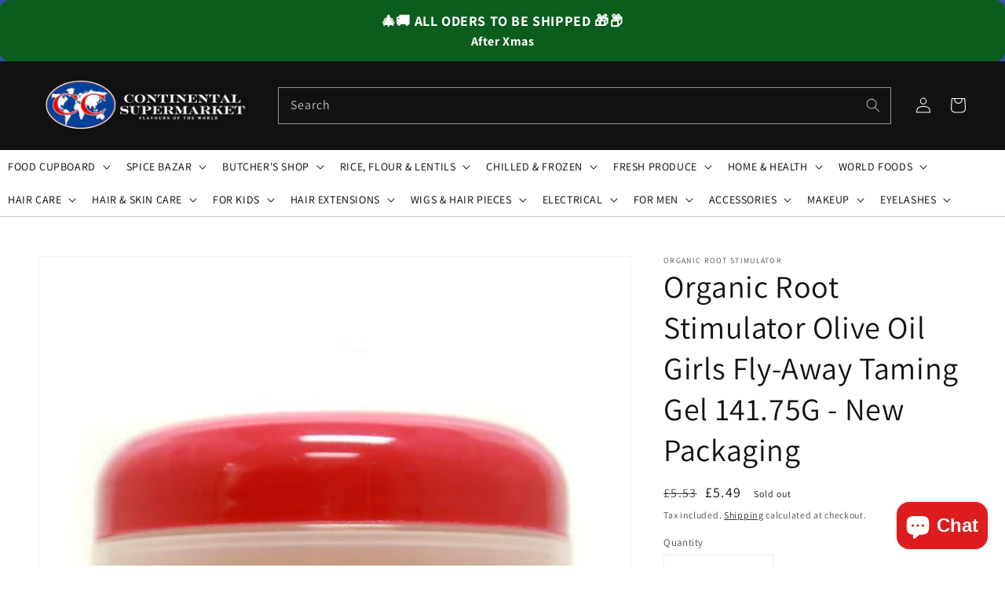

--- FILE ---
content_type: text/html; charset=utf-8
request_url: https://cccontinental.com/products/organic-root-stimulator-olive-oil-girls-fly-away-taming-gel-141-75g-new-packaging
body_size: 58036
content:
<!doctype html>
<html class="no-js" lang="en">
  <head>
  <meta name="facebook-domain-verification" content="u4uszbjkc70i9mq7689thc948ouim1" />
  <meta name="facebook-domain-verification" content="ghyqdq4ymsw89b94xgi02td6ef9ux4" />
    <meta charset="utf-8">
    <meta http-equiv="X-UA-Compatible" content="IE=edge">
    <meta name="viewport" content="width=device-width,initial-scale=1">
    <meta name="theme-color" content="">
    <link rel="canonical" href="https://cccontinental.com/products/organic-root-stimulator-olive-oil-girls-fly-away-taming-gel-141-75g-new-packaging">
    <link rel="preconnect" href="https://cdn.shopify.com" crossorigin><link rel="icon" type="image/png" href="//cccontinental.com/cdn/shop/files/Untitled_design_32x32.gif?v=1714846338"><link rel="preconnect" href="https://fonts.shopifycdn.com" crossorigin><title>
      Organic Root Stimulator Olive Oil Girls Fly-Away Taming Gel 141.75g
 &ndash; cccontinentalsuperstore</title>

    
      <meta name="description" content="Organic Root Stimulator Olive Oil Girls Fly-Away Taming Gel 141.75g">
    

    

<meta property="og:site_name" content="cccontinentalsuperstore">
<meta property="og:url" content="https://cccontinental.com/products/organic-root-stimulator-olive-oil-girls-fly-away-taming-gel-141-75g-new-packaging">
<meta property="og:title" content="Organic Root Stimulator Olive Oil Girls Fly-Away Taming Gel 141.75g">
<meta property="og:type" content="product">
<meta property="og:description" content="Organic Root Stimulator Olive Oil Girls Fly-Away Taming Gel 141.75g"><meta property="og:image" content="http://cccontinental.com/cdn/shop/products/cchairimg1258_1_6f479589-e52e-4429-806c-66478a31f349.jpg?v=1680545477">
  <meta property="og:image:secure_url" content="https://cccontinental.com/cdn/shop/products/cchairimg1258_1_6f479589-e52e-4429-806c-66478a31f349.jpg?v=1680545477">
  <meta property="og:image:width" content="600">
  <meta property="og:image:height" content="800"><meta property="og:price:amount" content="5.49">
  <meta property="og:price:currency" content="GBP"><meta name="twitter:site" content="@cchairnbeauty?lang=en"><meta name="twitter:card" content="summary_large_image">
<meta name="twitter:title" content="Organic Root Stimulator Olive Oil Girls Fly-Away Taming Gel 141.75g">
<meta name="twitter:description" content="Organic Root Stimulator Olive Oil Girls Fly-Away Taming Gel 141.75g">


    <script src="//cccontinental.com/cdn/shop/t/3/assets/global.js?v=14237263177399231171638400684" defer="defer"></script>
    <script>window.performance && window.performance.mark && window.performance.mark('shopify.content_for_header.start');</script><meta name="google-site-verification" content="AVkCnJ6x7LJc9oUqGdLJSH3uFuaitRIL4ZClGkTYdyc">
<meta name="facebook-domain-verification" content="ghyqdq4ymsw89b94xgi02td6ef9ux4">
<meta id="shopify-digital-wallet" name="shopify-digital-wallet" content="/55037231189/digital_wallets/dialog">
<meta name="shopify-checkout-api-token" content="1347fec6e1af3449825946c8a02abda7">
<link rel="alternate" type="application/json+oembed" href="https://cccontinental.com/products/organic-root-stimulator-olive-oil-girls-fly-away-taming-gel-141-75g-new-packaging.oembed">
<script async="async" src="/checkouts/internal/preloads.js?locale=en-GB"></script>
<link rel="preconnect" href="https://shop.app" crossorigin="anonymous">
<script async="async" src="https://shop.app/checkouts/internal/preloads.js?locale=en-GB&shop_id=55037231189" crossorigin="anonymous"></script>
<script id="apple-pay-shop-capabilities" type="application/json">{"shopId":55037231189,"countryCode":"GB","currencyCode":"GBP","merchantCapabilities":["supports3DS"],"merchantId":"gid:\/\/shopify\/Shop\/55037231189","merchantName":"cccontinentalsuperstore","requiredBillingContactFields":["postalAddress","email"],"requiredShippingContactFields":["postalAddress","email"],"shippingType":"shipping","supportedNetworks":["visa","maestro","masterCard","amex","discover","elo"],"total":{"type":"pending","label":"cccontinentalsuperstore","amount":"1.00"},"shopifyPaymentsEnabled":true,"supportsSubscriptions":true}</script>
<script id="shopify-features" type="application/json">{"accessToken":"1347fec6e1af3449825946c8a02abda7","betas":["rich-media-storefront-analytics"],"domain":"cccontinental.com","predictiveSearch":true,"shopId":55037231189,"locale":"en"}</script>
<script>var Shopify = Shopify || {};
Shopify.shop = "cccontinentalsuperstore.myshopify.com";
Shopify.locale = "en";
Shopify.currency = {"active":"GBP","rate":"1.0"};
Shopify.country = "GB";
Shopify.theme = {"name":"Theme export  cchairandbeauty-myshopify-com-daw...","id":121001869397,"schema_name":"Dawn","schema_version":"2.2.0","theme_store_id":null,"role":"main"};
Shopify.theme.handle = "null";
Shopify.theme.style = {"id":null,"handle":null};
Shopify.cdnHost = "cccontinental.com/cdn";
Shopify.routes = Shopify.routes || {};
Shopify.routes.root = "/";</script>
<script type="module">!function(o){(o.Shopify=o.Shopify||{}).modules=!0}(window);</script>
<script>!function(o){function n(){var o=[];function n(){o.push(Array.prototype.slice.apply(arguments))}return n.q=o,n}var t=o.Shopify=o.Shopify||{};t.loadFeatures=n(),t.autoloadFeatures=n()}(window);</script>
<script>
  window.ShopifyPay = window.ShopifyPay || {};
  window.ShopifyPay.apiHost = "shop.app\/pay";
  window.ShopifyPay.redirectState = null;
</script>
<script id="shop-js-analytics" type="application/json">{"pageType":"product"}</script>
<script defer="defer" async type="module" src="//cccontinental.com/cdn/shopifycloud/shop-js/modules/v2/client.init-shop-cart-sync_DtuiiIyl.en.esm.js"></script>
<script defer="defer" async type="module" src="//cccontinental.com/cdn/shopifycloud/shop-js/modules/v2/chunk.common_CUHEfi5Q.esm.js"></script>
<script type="module">
  await import("//cccontinental.com/cdn/shopifycloud/shop-js/modules/v2/client.init-shop-cart-sync_DtuiiIyl.en.esm.js");
await import("//cccontinental.com/cdn/shopifycloud/shop-js/modules/v2/chunk.common_CUHEfi5Q.esm.js");

  window.Shopify.SignInWithShop?.initShopCartSync?.({"fedCMEnabled":true,"windoidEnabled":true});

</script>
<script defer="defer" async type="module" src="//cccontinental.com/cdn/shopifycloud/shop-js/modules/v2/client.payment-terms_CAtGlQYS.en.esm.js"></script>
<script defer="defer" async type="module" src="//cccontinental.com/cdn/shopifycloud/shop-js/modules/v2/chunk.common_CUHEfi5Q.esm.js"></script>
<script defer="defer" async type="module" src="//cccontinental.com/cdn/shopifycloud/shop-js/modules/v2/chunk.modal_BewljZkx.esm.js"></script>
<script type="module">
  await import("//cccontinental.com/cdn/shopifycloud/shop-js/modules/v2/client.payment-terms_CAtGlQYS.en.esm.js");
await import("//cccontinental.com/cdn/shopifycloud/shop-js/modules/v2/chunk.common_CUHEfi5Q.esm.js");
await import("//cccontinental.com/cdn/shopifycloud/shop-js/modules/v2/chunk.modal_BewljZkx.esm.js");

  
</script>
<script>
  window.Shopify = window.Shopify || {};
  if (!window.Shopify.featureAssets) window.Shopify.featureAssets = {};
  window.Shopify.featureAssets['shop-js'] = {"shop-cart-sync":["modules/v2/client.shop-cart-sync_DFoTY42P.en.esm.js","modules/v2/chunk.common_CUHEfi5Q.esm.js"],"init-fed-cm":["modules/v2/client.init-fed-cm_D2UNy1i2.en.esm.js","modules/v2/chunk.common_CUHEfi5Q.esm.js"],"init-shop-email-lookup-coordinator":["modules/v2/client.init-shop-email-lookup-coordinator_BQEe2rDt.en.esm.js","modules/v2/chunk.common_CUHEfi5Q.esm.js"],"shop-cash-offers":["modules/v2/client.shop-cash-offers_3CTtReFF.en.esm.js","modules/v2/chunk.common_CUHEfi5Q.esm.js","modules/v2/chunk.modal_BewljZkx.esm.js"],"shop-button":["modules/v2/client.shop-button_C6oxCjDL.en.esm.js","modules/v2/chunk.common_CUHEfi5Q.esm.js"],"init-windoid":["modules/v2/client.init-windoid_5pix8xhK.en.esm.js","modules/v2/chunk.common_CUHEfi5Q.esm.js"],"avatar":["modules/v2/client.avatar_BTnouDA3.en.esm.js"],"init-shop-cart-sync":["modules/v2/client.init-shop-cart-sync_DtuiiIyl.en.esm.js","modules/v2/chunk.common_CUHEfi5Q.esm.js"],"shop-toast-manager":["modules/v2/client.shop-toast-manager_BYv_8cH1.en.esm.js","modules/v2/chunk.common_CUHEfi5Q.esm.js"],"pay-button":["modules/v2/client.pay-button_FnF9EIkY.en.esm.js","modules/v2/chunk.common_CUHEfi5Q.esm.js"],"shop-login-button":["modules/v2/client.shop-login-button_CH1KUpOf.en.esm.js","modules/v2/chunk.common_CUHEfi5Q.esm.js","modules/v2/chunk.modal_BewljZkx.esm.js"],"init-customer-accounts-sign-up":["modules/v2/client.init-customer-accounts-sign-up_aj7QGgYS.en.esm.js","modules/v2/client.shop-login-button_CH1KUpOf.en.esm.js","modules/v2/chunk.common_CUHEfi5Q.esm.js","modules/v2/chunk.modal_BewljZkx.esm.js"],"init-shop-for-new-customer-accounts":["modules/v2/client.init-shop-for-new-customer-accounts_NbnYRf_7.en.esm.js","modules/v2/client.shop-login-button_CH1KUpOf.en.esm.js","modules/v2/chunk.common_CUHEfi5Q.esm.js","modules/v2/chunk.modal_BewljZkx.esm.js"],"init-customer-accounts":["modules/v2/client.init-customer-accounts_ppedhqCH.en.esm.js","modules/v2/client.shop-login-button_CH1KUpOf.en.esm.js","modules/v2/chunk.common_CUHEfi5Q.esm.js","modules/v2/chunk.modal_BewljZkx.esm.js"],"shop-follow-button":["modules/v2/client.shop-follow-button_CMIBBa6u.en.esm.js","modules/v2/chunk.common_CUHEfi5Q.esm.js","modules/v2/chunk.modal_BewljZkx.esm.js"],"lead-capture":["modules/v2/client.lead-capture_But0hIyf.en.esm.js","modules/v2/chunk.common_CUHEfi5Q.esm.js","modules/v2/chunk.modal_BewljZkx.esm.js"],"checkout-modal":["modules/v2/client.checkout-modal_BBxc70dQ.en.esm.js","modules/v2/chunk.common_CUHEfi5Q.esm.js","modules/v2/chunk.modal_BewljZkx.esm.js"],"shop-login":["modules/v2/client.shop-login_hM3Q17Kl.en.esm.js","modules/v2/chunk.common_CUHEfi5Q.esm.js","modules/v2/chunk.modal_BewljZkx.esm.js"],"payment-terms":["modules/v2/client.payment-terms_CAtGlQYS.en.esm.js","modules/v2/chunk.common_CUHEfi5Q.esm.js","modules/v2/chunk.modal_BewljZkx.esm.js"]};
</script>
<script>(function() {
  var isLoaded = false;
  function asyncLoad() {
    if (isLoaded) return;
    isLoaded = true;
    var urls = ["https:\/\/cdn.sender.net\/accounts_resources\/universal.js?resource_key=2677afd21c2913\u0026shop=cccontinentalsuperstore.myshopify.com"];
    for (var i = 0; i < urls.length; i++) {
      var s = document.createElement('script');
      s.type = 'text/javascript';
      s.async = true;
      s.src = urls[i];
      var x = document.getElementsByTagName('script')[0];
      x.parentNode.insertBefore(s, x);
    }
  };
  if(window.attachEvent) {
    window.attachEvent('onload', asyncLoad);
  } else {
    window.addEventListener('load', asyncLoad, false);
  }
})();</script>
<script id="__st">var __st={"a":55037231189,"offset":0,"reqid":"453a4ad0-116d-46c1-8565-a35df9c233f6-1767423419","pageurl":"cccontinental.com\/products\/organic-root-stimulator-olive-oil-girls-fly-away-taming-gel-141-75g-new-packaging","u":"74b9f642bbe2","p":"product","rtyp":"product","rid":6656807796821};</script>
<script>window.ShopifyPaypalV4VisibilityTracking = true;</script>
<script id="captcha-bootstrap">!function(){'use strict';const t='contact',e='account',n='new_comment',o=[[t,t],['blogs',n],['comments',n],[t,'customer']],c=[[e,'customer_login'],[e,'guest_login'],[e,'recover_customer_password'],[e,'create_customer']],r=t=>t.map((([t,e])=>`form[action*='/${t}']:not([data-nocaptcha='true']) input[name='form_type'][value='${e}']`)).join(','),a=t=>()=>t?[...document.querySelectorAll(t)].map((t=>t.form)):[];function s(){const t=[...o],e=r(t);return a(e)}const i='password',u='form_key',d=['recaptcha-v3-token','g-recaptcha-response','h-captcha-response',i],f=()=>{try{return window.sessionStorage}catch{return}},m='__shopify_v',_=t=>t.elements[u];function p(t,e,n=!1){try{const o=window.sessionStorage,c=JSON.parse(o.getItem(e)),{data:r}=function(t){const{data:e,action:n}=t;return t[m]||n?{data:e,action:n}:{data:t,action:n}}(c);for(const[e,n]of Object.entries(r))t.elements[e]&&(t.elements[e].value=n);n&&o.removeItem(e)}catch(o){console.error('form repopulation failed',{error:o})}}const l='form_type',E='cptcha';function T(t){t.dataset[E]=!0}const w=window,h=w.document,L='Shopify',v='ce_forms',y='captcha';let A=!1;((t,e)=>{const n=(g='f06e6c50-85a8-45c8-87d0-21a2b65856fe',I='https://cdn.shopify.com/shopifycloud/storefront-forms-hcaptcha/ce_storefront_forms_captcha_hcaptcha.v1.5.2.iife.js',D={infoText:'Protected by hCaptcha',privacyText:'Privacy',termsText:'Terms'},(t,e,n)=>{const o=w[L][v],c=o.bindForm;if(c)return c(t,g,e,D).then(n);var r;o.q.push([[t,g,e,D],n]),r=I,A||(h.body.append(Object.assign(h.createElement('script'),{id:'captcha-provider',async:!0,src:r})),A=!0)});var g,I,D;w[L]=w[L]||{},w[L][v]=w[L][v]||{},w[L][v].q=[],w[L][y]=w[L][y]||{},w[L][y].protect=function(t,e){n(t,void 0,e),T(t)},Object.freeze(w[L][y]),function(t,e,n,w,h,L){const[v,y,A,g]=function(t,e,n){const i=e?o:[],u=t?c:[],d=[...i,...u],f=r(d),m=r(i),_=r(d.filter((([t,e])=>n.includes(e))));return[a(f),a(m),a(_),s()]}(w,h,L),I=t=>{const e=t.target;return e instanceof HTMLFormElement?e:e&&e.form},D=t=>v().includes(t);t.addEventListener('submit',(t=>{const e=I(t);if(!e)return;const n=D(e)&&!e.dataset.hcaptchaBound&&!e.dataset.recaptchaBound,o=_(e),c=g().includes(e)&&(!o||!o.value);(n||c)&&t.preventDefault(),c&&!n&&(function(t){try{if(!f())return;!function(t){const e=f();if(!e)return;const n=_(t);if(!n)return;const o=n.value;o&&e.removeItem(o)}(t);const e=Array.from(Array(32),(()=>Math.random().toString(36)[2])).join('');!function(t,e){_(t)||t.append(Object.assign(document.createElement('input'),{type:'hidden',name:u})),t.elements[u].value=e}(t,e),function(t,e){const n=f();if(!n)return;const o=[...t.querySelectorAll(`input[type='${i}']`)].map((({name:t})=>t)),c=[...d,...o],r={};for(const[a,s]of new FormData(t).entries())c.includes(a)||(r[a]=s);n.setItem(e,JSON.stringify({[m]:1,action:t.action,data:r}))}(t,e)}catch(e){console.error('failed to persist form',e)}}(e),e.submit())}));const S=(t,e)=>{t&&!t.dataset[E]&&(n(t,e.some((e=>e===t))),T(t))};for(const o of['focusin','change'])t.addEventListener(o,(t=>{const e=I(t);D(e)&&S(e,y())}));const B=e.get('form_key'),M=e.get(l),P=B&&M;t.addEventListener('DOMContentLoaded',(()=>{const t=y();if(P)for(const e of t)e.elements[l].value===M&&p(e,B);[...new Set([...A(),...v().filter((t=>'true'===t.dataset.shopifyCaptcha))])].forEach((e=>S(e,t)))}))}(h,new URLSearchParams(w.location.search),n,t,e,['guest_login'])})(!0,!0)}();</script>
<script integrity="sha256-4kQ18oKyAcykRKYeNunJcIwy7WH5gtpwJnB7kiuLZ1E=" data-source-attribution="shopify.loadfeatures" defer="defer" src="//cccontinental.com/cdn/shopifycloud/storefront/assets/storefront/load_feature-a0a9edcb.js" crossorigin="anonymous"></script>
<script crossorigin="anonymous" defer="defer" src="//cccontinental.com/cdn/shopifycloud/storefront/assets/shopify_pay/storefront-65b4c6d7.js?v=20250812"></script>
<script data-source-attribution="shopify.dynamic_checkout.dynamic.init">var Shopify=Shopify||{};Shopify.PaymentButton=Shopify.PaymentButton||{isStorefrontPortableWallets:!0,init:function(){window.Shopify.PaymentButton.init=function(){};var t=document.createElement("script");t.src="https://cccontinental.com/cdn/shopifycloud/portable-wallets/latest/portable-wallets.en.js",t.type="module",document.head.appendChild(t)}};
</script>
<script data-source-attribution="shopify.dynamic_checkout.buyer_consent">
  function portableWalletsHideBuyerConsent(e){var t=document.getElementById("shopify-buyer-consent"),n=document.getElementById("shopify-subscription-policy-button");t&&n&&(t.classList.add("hidden"),t.setAttribute("aria-hidden","true"),n.removeEventListener("click",e))}function portableWalletsShowBuyerConsent(e){var t=document.getElementById("shopify-buyer-consent"),n=document.getElementById("shopify-subscription-policy-button");t&&n&&(t.classList.remove("hidden"),t.removeAttribute("aria-hidden"),n.addEventListener("click",e))}window.Shopify?.PaymentButton&&(window.Shopify.PaymentButton.hideBuyerConsent=portableWalletsHideBuyerConsent,window.Shopify.PaymentButton.showBuyerConsent=portableWalletsShowBuyerConsent);
</script>
<script>
  function portableWalletsCleanup(e){e&&e.src&&console.error("Failed to load portable wallets script "+e.src);var t=document.querySelectorAll("shopify-accelerated-checkout .shopify-payment-button__skeleton, shopify-accelerated-checkout-cart .wallet-cart-button__skeleton"),e=document.getElementById("shopify-buyer-consent");for(let e=0;e<t.length;e++)t[e].remove();e&&e.remove()}function portableWalletsNotLoadedAsModule(e){e instanceof ErrorEvent&&"string"==typeof e.message&&e.message.includes("import.meta")&&"string"==typeof e.filename&&e.filename.includes("portable-wallets")&&(window.removeEventListener("error",portableWalletsNotLoadedAsModule),window.Shopify.PaymentButton.failedToLoad=e,"loading"===document.readyState?document.addEventListener("DOMContentLoaded",window.Shopify.PaymentButton.init):window.Shopify.PaymentButton.init())}window.addEventListener("error",portableWalletsNotLoadedAsModule);
</script>

<script type="module" src="https://cccontinental.com/cdn/shopifycloud/portable-wallets/latest/portable-wallets.en.js" onError="portableWalletsCleanup(this)" crossorigin="anonymous"></script>
<script nomodule>
  document.addEventListener("DOMContentLoaded", portableWalletsCleanup);
</script>

<script id='scb4127' type='text/javascript' async='' src='https://cccontinental.com/cdn/shopifycloud/privacy-banner/storefront-banner.js'></script><link id="shopify-accelerated-checkout-styles" rel="stylesheet" media="screen" href="https://cccontinental.com/cdn/shopifycloud/portable-wallets/latest/accelerated-checkout-backwards-compat.css" crossorigin="anonymous">
<style id="shopify-accelerated-checkout-cart">
        #shopify-buyer-consent {
  margin-top: 1em;
  display: inline-block;
  width: 100%;
}

#shopify-buyer-consent.hidden {
  display: none;
}

#shopify-subscription-policy-button {
  background: none;
  border: none;
  padding: 0;
  text-decoration: underline;
  font-size: inherit;
  cursor: pointer;
}

#shopify-subscription-policy-button::before {
  box-shadow: none;
}

      </style>
<script id="sections-script" data-sections="main-product,product-recommendations,header,footer" defer="defer" src="//cccontinental.com/cdn/shop/t/3/compiled_assets/scripts.js?2095"></script>
<script>window.performance && window.performance.mark && window.performance.mark('shopify.content_for_header.end');</script>


    <style data-shopify>
      @font-face {
  font-family: Assistant;
  font-weight: 400;
  font-style: normal;
  font-display: swap;
  src: url("//cccontinental.com/cdn/fonts/assistant/assistant_n4.9120912a469cad1cc292572851508ca49d12e768.woff2") format("woff2"),
       url("//cccontinental.com/cdn/fonts/assistant/assistant_n4.6e9875ce64e0fefcd3f4446b7ec9036b3ddd2985.woff") format("woff");
}

      @font-face {
  font-family: Assistant;
  font-weight: 700;
  font-style: normal;
  font-display: swap;
  src: url("//cccontinental.com/cdn/fonts/assistant/assistant_n7.bf44452348ec8b8efa3aa3068825305886b1c83c.woff2") format("woff2"),
       url("//cccontinental.com/cdn/fonts/assistant/assistant_n7.0c887fee83f6b3bda822f1150b912c72da0f7b64.woff") format("woff");
}

      
      
      @font-face {
  font-family: Assistant;
  font-weight: 400;
  font-style: normal;
  font-display: swap;
  src: url("//cccontinental.com/cdn/fonts/assistant/assistant_n4.9120912a469cad1cc292572851508ca49d12e768.woff2") format("woff2"),
       url("//cccontinental.com/cdn/fonts/assistant/assistant_n4.6e9875ce64e0fefcd3f4446b7ec9036b3ddd2985.woff") format("woff");
}


      :root {
        --font-body-family: Assistant, sans-serif;
        --font-body-style: normal;
        --font-body-weight: 400;

        --font-heading-family: Assistant, sans-serif;
        --font-heading-style: normal;
        --font-heading-weight: 400;

        --color-base-text: 18, 18, 18;
        --color-base-background-1: 255, 255, 255;
        --color-base-background-2: 243, 243, 243;
        --color-base-solid-button-labels: 255, 255, 255;
        --color-base-outline-button-labels: 18, 18, 18;
        --color-base-accent-1: 18, 18, 18;
        --color-base-accent-2: 51, 79, 180;
        --payment-terms-background-color: #FFFFFF;

        --gradient-base-background-1: #FFFFFF;
        --gradient-base-background-2: #F3F3F3;
        --gradient-base-accent-1: #121212;
        --gradient-base-accent-2: #334FB4;

        --page-width: 160rem;
        --page-width-margin: 2rem;
      }

      *,
      *::before,
      *::after {
        box-sizing: inherit;
      }

      html {
        box-sizing: border-box;
        font-size: 62.5%;
        height: 100%;
      }

      body {
        display: grid;
        grid-template-rows: auto auto 1fr auto;
        grid-template-columns: 100%;
        min-height: 100%;
        margin: 0;
        font-size: 1.5rem;
        letter-spacing: 0.06rem;
        line-height: 1.8;
        font-family: var(--font-body-family);
        font-style: var(--font-body-style);
        font-weight: var(--font-body-weight);
      }

      @media screen and (min-width: 750px) {
        body {
          font-size: 1.6rem;
        }
      }
    </style>

    <link href="//cccontinental.com/cdn/shop/t/3/assets/base.css?v=57871180419741837781638400658" rel="stylesheet" type="text/css" media="all" />
<link rel="preload" as="font" href="//cccontinental.com/cdn/fonts/assistant/assistant_n4.9120912a469cad1cc292572851508ca49d12e768.woff2" type="font/woff2" crossorigin><link rel="preload" as="font" href="//cccontinental.com/cdn/fonts/assistant/assistant_n4.9120912a469cad1cc292572851508ca49d12e768.woff2" type="font/woff2" crossorigin><link rel="stylesheet" href="//cccontinental.com/cdn/shop/t/3/assets/component-predictive-search.css?v=171342419786403665911638400676" media="print" onload="this.media='all'"><script>document.documentElement.className = document.documentElement.className.replace('no-js', 'js');</script>
  <script type="text/javascript" src="https://firebasestorage.googleapis.com/v0/b/vajro/o/app_install_popup.js?alt=media"></script> 
<script> 
    VJR_BANNER.init({ 
        "title": "CC Hair And Beauty", // Title of the app 
        "sub_title": "Shop on the go with our mobile app", // Subtitle and it can be empty 
        "image_url": "https://res.cloudinary.com/vajrohq/image/upload/v1634899101/store_pics/27500/xlayawejpmurt0cgarem.png", // Image URL 
        "button_color": "#232323",  // button background color 
        "text_color": "#FFFFFF",  // Button text color 
        "button_text": "INSTALL",  // Button text color 
        "ios_appid": "1591623552",  // iOS Itunes ID (from App Store Connect portal) 
        "android_packagage_name": "com.cchairandbeauty", //Android app package name 
        "appid": "27500", //vajro App ID 
        "days": 1 //number of days Cookie should be stored 
    }); 
</script>
  

    <!-- Add the slick-theme.css if you want default styling -->
    <link rel="stylesheet" type="text/css" href="//cdn.jsdelivr.net/npm/slick-carousel@1.8.1/slick/slick.css"/>
    <!-- Add the slick-theme.css if you want default styling -->
    <link rel="stylesheet" type="text/css" href="//cdn.jsdelivr.net/npm/slick-carousel@1.8.1/slick/slick-theme.css"/>
    
    <link href="//cccontinental.com/cdn/shop/t/3/assets/custom.scss.css?v=20044767001649903781638400681" rel="stylesheet" type="text/css" media="all" />


    <script type="text/javascript" src="//code.jquery.com/jquery-1.11.0.min.js"></script>
    <script type="text/javascript" src="//code.jquery.com/jquery-migrate-1.2.1.min.js"></script>
    <script type="text/javascript" src="//cdn.jsdelivr.net/npm/slick-carousel@1.8.1/slick/slick.min.js"></script>

    
  
<!-- GSSTART Code for Swatches head. Do not change --><script type="text/javascript"  src="https://gravity-software.com/showswatches/js/shopify/variantswatches5935.js?v=51a6c4b6404cef51f1272f4bb35bd56a"></script><!-- Code for Swatches head. Do not change GSEND --><!-- BEGIN app block: shopify://apps/kor-order-limit-quantity/blocks/app-embed/143c1e59-4c01-4de6-ad3e-90b86ada592d -->


<!-- BEGIN app snippet: mc-checkout --><script type="text/javascript">
  
  const mcLimitKORData1 = {"priority":{"default_priority":["VARIANT_LIMIT","PRODUCT_LIMIT","COLLECTION_MIN_MAX","TAG_LIMIT","GLOBAL_LIMIT"],"cart_amount":["CART_LIMIT","AMOUNT_LIMIT","TAGS_AMOUNT_LIMIT","TOTAL_WEIGHT"]},"config":{"override_amount":null},"messages":{"upper_limit_msg":"You can Purchase Max \u003cstrong\u003e{%-limit-%} \u003c\/strong\u003eQty of \u003cstrong\u003e{%-product_title-%}\u003c\/strong\u003e","lower_limit_msg":"You Need to Purchase at least \u003cstrong\u003e{%-limit-%} \u003c\/strong\u003e Qty of \u003cstrong\u003e{%-product_title-%}\u003c\/strong\u003e.","increment_limit_msg":"You can buy  \u003cstrong\u003e{%-product_title-%}\u003c\/strong\u003e in multiples of \u003cstrong\u003e{%-limit-%}\u003c\/strong\u003e.","lifetime_limit_msg":"You can purchase max \u003cstrong\u003e {%-limit-%} \u003c\/strong\u003e of \u003cstrong\u003e {%-product_title-%} \u003c\/strong\u003e in lifetime"},"global":{"info":{"min_limit":0,"max_limit":3}},"products":{"info":[]},"collectionsProducts":{"info":[]},"variants":{"info":[]},"cart":{"info":null},"amount":{"info":null},"weight":{"info":null,"message":null}};
  
  
  const mcLimitKORData2 = {"locale_messages":{"default":{"general_min_message":"You Need to Purchase at least \u003cstrong\u003e{%-limit-%} \u003c\/strong\u003e Qty of \u003cstrong\u003e{%-product_title-%}\u003c\/strong\u003e.","general_max_message":"You can Purchase Max \u003cstrong\u003e{%-limit-%} \u003c\/strong\u003eQty of \u003cstrong\u003e{%-product_title-%}\u003c\/strong\u003e","general_multiply_message":"You can buy  \u003cstrong\u003e{%-product_title-%}\u003c\/strong\u003e in multiples of \u003cstrong\u003e{%-limit-%}\u003c\/strong\u003e.","order_amt_tag_min_message":"","order_amt_tag_max_message":"","general_lifetime_message":"You can purchase max \u003cstrong\u003e {%-limit-%} \u003c\/strong\u003e of \u003cstrong\u003e {%-product_title-%} \u003c\/strong\u003e in lifetime","cart_min_message":" ","cart_max_message":"","order_amt_min_message":"","order_amt_max_message":"","weight_min_message":"","weight_max_message":""}},"collections":{"info":[]},"tags":[],"modelDesign":"\u003cstyle\u003e.modal-content-custom{background-color: #fefefe;\n            border: 1px solid #888;\n            color: #000000;\n            font-size: 15px;}\u003c\/style\u003e"};
  
  const mcLimitKORData = { ...mcLimitKORData1, ...mcLimitKORData2 };
  
  const mcKorAppSettings = {};
  
  // For add to cart button Click
  var template = "product";
  function jqueryCode() {
    if (template == 'product') {
      document.addEventListener('DOMContentLoaded', () => {
        $('button[name="add"], .btn-addtocart, .buy-buttons__buttons [data-component="button-action"], .add-to-cart, button[data-action="add-to-cart"], button[type="submit"][data-add-to-cart-text]').click(function (e, options) {
          options = options || {};
          if (!options.eventTrigger) {
            e.preventDefault();
            if (addToCartEventStopPropogation.includes(Shopify.shop)) {
              e.stopImmediatePropagation();
            }
            CheckOnAddToCart().then(function (res) {
              if (res.msg != '') {
                showMessage(res.msg);
              } else {
                if (Shopify.shop == "urbanbaristas.myshopify.com") {
                  $('form[action^="/cart/add"]').submit();
                } else {
                  $(e.target).trigger("click", { eventTrigger: true });
                } updateNumberOfProductLimit(res.qty);
              }
            });
          }
        });
        if (typeof mcKorAppSettings != "undefined" && (mcKorAppSettings?.pPage?.addToCart && mcKorAppSettings?.pPage?.addToCart != "")) {
          $(mcKorAppSettings?.pPage?.addToCart).click(function (e, options) {
            options = options || {};
            if (!options.eventTrigger) {
              e.preventDefault();
              if (addToCartEventStopPropogation.includes(Shopify.shop)) {
                e.stopImmediatePropagation();
              }
              CheckOnAddToCart().then(function (res) {
                if (res.msg != '') {
                  showMessage(res.msg);
                } else {
                  $(e.target).trigger("click", { eventTrigger: true });
                  updateNumberOfProductLimit(res.qty);
                }
              });
            }
          });
        }
      });
    }
  }

  function CheckOnAddToCart() {
    return new Promise(function (resolve) {
      jQuery.getJSON("/cart.js", function (cartItems) {

        var res = window.mcproductresponse.data;
        var msg = '';
        var globalMsg = '';
        let variantMsg = "";
        var collectionMsg = '';
        var tagMsg = '';
        var is_global_limit = false,
          is_product_limit = false,
          is_number_collection_limit = false,
          is_tag_limit = false,
          is_variant_limit = false;
        var productMsg = '';
        //var productData = $('form[action^="/cart/add"], form[action$="/cart/add"]').serializeArray();
        var productId = product_id,
          variantId = '',
          qty = '',
          variantqty = '',
          collectionqty = '';

        var productData = $('form[action^="/cart/add"], form[action$="/cart/add"]').serializeArray();
        if (mcKorAppSettings?.pPage?.fmSelecotor) {
          productData = $(mcKorAppSettings?.pPage?.fmSelecotor).serializeArray();
        }

        // get variant id
        const queryString = window.location.search;
        const urlParams = new URLSearchParams(queryString);
        const variant_id = urlParams.get('variant');

        productData.map((product) => {
          if (product.name == 'quantity') {
            qty = variantqty = collectionqty = parseInt(product.value, 10);
          } else if (product.name == 'id') {
            variantId = product.value;
          }
        })

        cartItems.items.map((item) => {
          if (productId == item.product_id) {
            qty = parseInt(item.quantity, 10) + qty;
          }
          if (variantId == item.id) {
            variantqty = parseInt(item.quantity, 10) + variantqty;
          }
        })

        if (res?.tag?.info) {
          var tagMaxQty = res.tag.info.max_limit;
          var tagMinQty = res.tag.info.min_limit;
          if (tagMinQty != 0 && tagMinQty && tagMaxQty != 0 && tagMaxQty) {
            is_tag_limit = true;
            if (qty > tagMaxQty) {
              tagMsg = res.tag.message.upper_limit_msg;
            } else if (qty < tagMinQty) {
              tagMsg = res.tag.message.lower_limit_msg;
            }
          }
        }

        if (res?.number_of_product_limit?.length > 0) {
          is_number_collection_limit = true;
          res.number_of_product_limit.map(collection => {
            if (collectionqty > collection.remaining_max_qty) {
              collectionMsg = collection.max_msg;
            }
          })
        }


        if (variantId && res?.variants?.length > 0) {
          res.variants.forEach((variant) => {
            if (variant.info.id == variantId) {
              let min_qty = variant.info.lower_limit;
              let max_qty = variant.info.purchase_limit;
              if (max_qty != null && max_qty != 0 && max_qty && min_qty != null && min_qty != 0 && min_qty) {
                is_variant_limit = true;
                if (variantqty > max_qty) {
                  variantMsg = variant.message.upper_limit_msg;
                } else if (variantqty < min_qty) {
                  variantMsg = variant.message.lower_limit_msg;
                }
              }
            }
          });
        }

        if (res?.product?.info) {
          var maxQty = res.product.info.purchase_limit;
          var minQty = res.product.info.min_purchase_limit;
          // var lifetimeQty = res.product.info.life_time_limit || 0;

          var lifetimeQty = res.product.info?.remainingQty;
          var remainingQty = res.product.info?.remainingQty;

          if (minQty != 0 && minQty && maxQty != 0 && maxQty) {
            is_product_limit = true;
            if (lifetimeQty != null && lifetimeQty != undefined && qty > remainingQty) {
              productMsg = res.product.message.lifetime_limit_msg;
            } else if (qty > maxQty) {
              productMsg = res.product.message.upper_limit_msg;
            } else if (qty < minQty) {
              productMsg = res.product.message.lower_limit_msg;
            }
          }
        }

        if (res?.global?.info && Object.keys(res.global.message).length > 0) {
          var globalMaxQty = res.global.info.global_limit;
          var globalMinQty = res.global.info.min_global_limit;

          if (globalMaxQty != null && globalMinQty != null) {
            is_global_limit = true;
            if (qty > globalMaxQty) {
              globalMsg = res.global.message.upper_limit_msg;
            } else if (qty < globalMinQty) {
              globalMsg = res.global.message.lower_limit_msg;
            }
          }
        }

        if (res?.priority) {
          for (const [key, value] of Object.entries(res.priority)) {
            if ((value == "COLLECTION_MIN_MAX" || value == "PRODUCT_LIMIT") && is_product_limit) {
              msg = productMsg;
              break;
            }
            if (value == "VARIANT_LIMIT" && is_variant_limit) {
              msg = variantMsg;
              break;
            }
            if (value == "GLOBAL_LIMIT" && is_global_limit) {
              msg = globalMsg;
              break;
            }
            if (value == "TAG_LIMIT" && is_tag_limit) {
              msg = tagMsg;
              break;
            }
          }
        }

        if (is_number_collection_limit) {
          if (msg) {
            msg += "<br>" + collectionMsg;
          } else {
            msg = collectionMsg;
          }
        }

        var response = {
          msg: msg,
          qty: collectionqty
        }
        resolve(response);
      });
    })
  }

  function updateNumberOfProductLimit(qty) {
    qty = parseInt(qty, 10);
    var res = window.mcproductresponse.data;
    if (res?.number_of_product_limit.length > 0) {
      res?.number_of_product_limit.map(collection => {
        collection.remaining_max_qty = parseInt(collection.remaining_max_qty - qty, 10);
      })
    }
    window.mcproductresponse.data = res;
  }
</script><!-- END app snippet --><!-- BEGIN app snippet: mc-product --><script>
  function mcKorGetDateRangeFromLifeSpan(ctx) {
    const now = new Date();

    // Helpers scoped inside
    function startOfDay(date) {
      return new Date(date.getFullYear(), date.getMonth(), date.getDate());
    }

    function endOfDay(date) {
      return new Date(date.getFullYear(), date.getMonth(), date.getDate(), 23, 59, 59, 999);
    }

    function startOfWeek(date) {
      const d = new Date(date);
      const day = d.getDay();
      const diff = d.getDate() - day + (day === 0 ? -6 : 1); // Monday as start
      return startOfDay(new Date(d.setDate(diff)));
    }

    function endOfWeek(date) {
      const start = startOfWeek(date);
      return endOfDay(new Date(start.getFullYear(), start.getMonth(), start.getDate() + 6));
    }

    function startOfMonth(date) {
      return new Date(date.getFullYear(), date.getMonth(), 1);
    }

    function endOfMonth(date) {
      return new Date(date.getFullYear(), date.getMonth() + 1, 0, 23, 59, 59, 999);
    }

    function startOfYear(date) {
      return new Date(date.getFullYear(), 0, 1);
    }

    function endOfYear(date) {
      return new Date(date.getFullYear(), 11, 31, 23, 59, 59, 999);
    }

    // Main logic
    if (ctx.life_span_type === 2) {
      const startDate = startOfDay(new Date(now.getFullYear(), now.getMonth(), now.getDate() - ctx.life_span_days));
      const endDate = endOfDay(now);
      return [startDate, endDate];
    }

    if (ctx.life_span_type === 4) {
      const startDate = endOfDay(new Date(ctx.start_date));
      const endDate = startOfDay(new Date(ctx.end_date));
      const currentDate = now;

      if (currentDate < startDate || currentDate > endDate) {
        return [null, null];
      }

      return [startDate, endDate];
    }

    if (ctx.life_span_type === 5) {
      const intervalSetting = ctx.user_interval;
      if (!intervalSetting) return [null, null];

      const interval = intervalSetting.interval;

      if (interval === "day") {
        return [startOfDay(now), endOfDay(now)];
      }

      if (interval === "week") {
        return [startOfWeek(now), endOfWeek(now)];
      }

      if (interval === "month") {
        return [startOfMonth(now), endOfMonth(now)];
      }

      if (interval === "year") {
        return [startOfYear(now), endOfYear(now)];
      }

      if (["10", "20", "30", "custom"].includes(interval)) {
        let days = 1;
        let start = new Date();

        if (intervalSetting.date) {
          start = new Date(intervalSetting.date);
        }

        if (["10", "20", "30"].includes(interval)) {
          days = parseInt(interval, 10);
        } else if (interval === "custom") {
          days = parseInt(intervalSetting.custom_days || 1, 10);
        }

        const now = new Date();
        if (now < start) return [null, null];

        const diffDays = Math.floor((now - start) / (1000 * 60 * 60 * 24));
        const multiplier = Math.floor(diffDays / days);

        if (multiplier >= 1) {
          start.setDate(start.getDate() + multiplier * days);
        }

        const end = new Date(start);
        end.setDate(start.getDate() + days);

        return [startOfDay(start), endOfDay(end)];
      }
    }

    return [null, null];
  }

  function mcKorAnalyzeOrdersByDateRange(orders, startDate, endDate) {
        let total_order_amount = 0;
        let order_product_data = {};
        let order_variant_data = {};

        orders.forEach(order => {
            const orderDate = new Date(order.created_at);
            if (startDate && endDate && orderDate >= startDate && orderDate <= endDate) {
            total_order_amount += order.total_price;

            order.line_items.forEach(item => {
                // Count product quantity
                if (!order_product_data[item.product_id]) {
                    order_product_data[item.product_id] = 0;
                }
                order_product_data[item.product_id] += item.quantity;

                // Count variant quantity
                if (!order_variant_data[item.variant_id]) {
                    order_variant_data[item.variant_id] = 0;
                }
                order_variant_data[item.variant_id] += item.quantity;
            });
            }
        });

        return {
            total_order_amount,
            order_product_data,
            order_variant_data
        };
  }
</script>



    <script>
        
            var mcCustomerTagsData = null;
            var mc_customer_id = null;
        
        
        var mcProductData = {"id":6656807796821,"title":"Organic Root Stimulator Olive Oil Girls Fly-Away Taming Gel 141.75G - New Packaging","handle":"organic-root-stimulator-olive-oil-girls-fly-away-taming-gel-141-75g-new-packaging","description":"\u003cp\u003e\u003cbr\u003e\u003cspan style=\"font-family: verdana, geneva;\"\u003eSmoothes and Holds fly-away hair around hairline. \u003c\/span\u003e\u003cbr\u003e\u003cbr\u003e\u003cspan style=\"font-family: verdana, geneva;\"\u003eInfused with Olive Oil and vitamin E, this alcohol-free formula controls fly-away around hairline and nape. Olive oil Girls Fly-away Taming gel moisturized strands and gives added protection from daily styling damage all while imparting a healthy-looking shine. \u003c\/span\u003e\u003c\/p\u003e","published_at":"2022-03-08T00:08:32+00:00","created_at":"2021-11-22T12:02:27+00:00","vendor":"Organic Root Stimulator","type":"","tags":["cchairandbeauty","cchairnbeauty","janson","Kids","Organic Root Simulator Olive Oil - Girls","Organic Root Stimulator","sherry","Styling Kids","Tangle Tweezer"],"price":549,"price_min":549,"price_max":549,"available":false,"price_varies":false,"compare_at_price":553,"compare_at_price_min":553,"compare_at_price_max":553,"compare_at_price_varies":false,"variants":[{"id":39637890170965,"title":"Default Title","option1":"Default Title","option2":null,"option3":null,"sku":"632169111510","requires_shipping":true,"taxable":true,"featured_image":null,"available":false,"name":"Organic Root Stimulator Olive Oil Girls Fly-Away Taming Gel 141.75G - New Packaging","public_title":null,"options":["Default Title"],"price":549,"weight":190,"compare_at_price":553,"inventory_management":"shopify","barcode":"632169111510","requires_selling_plan":false,"selling_plan_allocations":[]}],"images":["\/\/cccontinental.com\/cdn\/shop\/products\/cchairimg1258_1_6f479589-e52e-4429-806c-66478a31f349.jpg?v=1680545477","\/\/cccontinental.com\/cdn\/shop\/products\/cchairimg1258_2_ebf0950a-4581-4497-acf8-0704c3f608e7.jpg?v=1680545477"],"featured_image":"\/\/cccontinental.com\/cdn\/shop\/products\/cchairimg1258_1_6f479589-e52e-4429-806c-66478a31f349.jpg?v=1680545477","options":["Title"],"media":[{"alt":"false","id":22566255853653,"position":1,"preview_image":{"aspect_ratio":0.75,"height":800,"width":600,"src":"\/\/cccontinental.com\/cdn\/shop\/products\/cchairimg1258_1_6f479589-e52e-4429-806c-66478a31f349.jpg?v=1680545477"},"aspect_ratio":0.75,"height":800,"media_type":"image","src":"\/\/cccontinental.com\/cdn\/shop\/products\/cchairimg1258_1_6f479589-e52e-4429-806c-66478a31f349.jpg?v=1680545477","width":600},{"alt":null,"id":22566255886421,"position":2,"preview_image":{"aspect_ratio":0.75,"height":800,"width":600,"src":"\/\/cccontinental.com\/cdn\/shop\/products\/cchairimg1258_2_ebf0950a-4581-4497-acf8-0704c3f608e7.jpg?v=1680545477"},"aspect_ratio":0.75,"height":800,"media_type":"image","src":"\/\/cccontinental.com\/cdn\/shop\/products\/cchairimg1258_2_ebf0950a-4581-4497-acf8-0704c3f608e7.jpg?v=1680545477","width":600}],"requires_selling_plan":false,"selling_plan_groups":[],"content":"\u003cp\u003e\u003cbr\u003e\u003cspan style=\"font-family: verdana, geneva;\"\u003eSmoothes and Holds fly-away hair around hairline. \u003c\/span\u003e\u003cbr\u003e\u003cbr\u003e\u003cspan style=\"font-family: verdana, geneva;\"\u003eInfused with Olive Oil and vitamin E, this alcohol-free formula controls fly-away around hairline and nape. Olive oil Girls Fly-away Taming gel moisturized strands and gives added protection from daily styling damage all while imparting a healthy-looking shine. \u003c\/span\u003e\u003c\/p\u003e"};
        var mcPCollectionIds = [];
        mcProductData.collections = [];
         
            mcProductData.collections.push({"id":264983183445,"handle":"kids","title":"Kids","updated_at":"2025-12-14T14:51:30+00:00","body_html":"","published_at":"2021-11-22T09:49:47+00:00","sort_order":"best-selling","template_suffix":null,"disjunctive":true,"rules":[{"column":"tag","relation":"equals","condition":"Kids"}],"published_scope":"web"});
            mcPCollectionIds.push(264983183445);
         
            mcProductData.collections.push({"id":265000681557,"handle":"organic-root-simulator-olive-oil-girls","title":"Organic Root Simulator Olive Oil - Girls","updated_at":"2025-12-13T20:58:42+00:00","body_html":"Organic Root Simulator Olive Oil - Girls","published_at":"2021-11-22T10:12:44+00:00","sort_order":"best-selling","template_suffix":null,"disjunctive":true,"rules":[{"column":"tag","relation":"equals","condition":"Organic Root Simulator Olive Oil - Girls"}],"published_scope":"web"});
            mcPCollectionIds.push(265000681557);
         
            mcProductData.collections.push({"id":264990785621,"handle":"organic-root-stimulator","title":"Organic Root Stimulator","updated_at":"2025-12-14T14:52:23+00:00","body_html":"","published_at":"2021-11-22T10:01:13+00:00","sort_order":"best-selling","template_suffix":null,"disjunctive":true,"rules":[{"column":"tag","relation":"equals","condition":"Organic Root Stimulator"}],"published_scope":"web"});
            mcPCollectionIds.push(264990785621);
         
            mcProductData.collections.push({"id":264984395861,"handle":"styling-kids","title":"Styling Kids","updated_at":"2025-12-14T14:51:30+00:00","body_html":"","published_at":"2021-11-22T09:51:09+00:00","sort_order":"best-selling","template_suffix":null,"disjunctive":true,"rules":[{"column":"tag","relation":"equals","condition":"Styling Kids"}],"published_scope":"web"});
            mcPCollectionIds.push(264984395861);
         
            mcProductData.collections.push({"id":265014444117,"handle":"tangle-tweezer","title":"Tangle Tweezer","updated_at":"2025-12-13T20:51:38+00:00","body_html":"Tangle Tweezer","published_at":"2021-11-22T10:29:16+00:00","sort_order":"best-selling","template_suffix":null,"disjunctive":true,"rules":[{"column":"tag","relation":"equals","condition":"Tangle Tweezer"}],"published_scope":"web"});
            mcPCollectionIds.push(265014444117);
        
        var cartCollectionData = {};
        
    
        function mcKorSetProductLimit() {
            const currLocale = "en";
            const defaultMsg = mcLimitKORData.locale_messages['default'];
            var messageObj = {...defaultMsg};
            if(Object.keys(mcLimitKORData.locale_messages).includes(currLocale)) {
                const localeMSg = mcLimitKORData.locale_messages[currLocale];
                Object.keys(localeMSg).map((msgKey) => {
                    if(localeMSg[msgKey]) {
                        messageObj[msgKey] = localeMSg[msgKey];
                        return localeMSg[msgKey]
                    } else {
                        messageObj[msgKey] = defaultMsg[msgKey];
                        return defaultMsg[msgKey];
                    }
                });
            }        
            function prepareMessageMinMaxMultiplyGen(limit, key, vTitle = null, cTitle = null) {
                let pTitle = mcProductData.title;
                function getString(str) {
                    return `{ %-${str}-% }`.replaceAll(" ", "");
                }
                if(vTitle) {
                    pTitle = pTitle + " - " + vTitle;
                }
                if(cTitle) {
                    pTitle = cTitle;
                }
                return messageObj[key]?.replaceAll(getString('limit'), limit).replaceAll(getString("product_title"), pTitle);
            }
            const prLimitData = {};
            prLimitData.priority = mcLimitKORData?.priority?.default_priority;
            prLimitData.global = {
                info: {
                    min_global_limit: mcLimitKORData?.global?.info?.min_limit,
                    global_limit: mcLimitKORData?.global?.info?.max_limit
                },
                message: {}
            }
            prLimitData.global.message.upper_limit_msg = prepareMessageMinMaxMultiplyGen(prLimitData?.global?.info?.global_limit, "general_max_message");
            prLimitData.global.message.lower_limit_msg = prepareMessageMinMaxMultiplyGen(prLimitData?.global?.info?.min_global_limit, "general_min_message");
    
            let pIndex = prLimitData.priority.indexOf("PRODUCT_LIMIT");
            let cIndex = prLimitData.priority.indexOf("COLLECTION_MIN_MAX");
            var pLimit = null;     
            var cLimit = null;     
            if(mcLimitKORData?.products?.info && Object.keys(mcLimitKORData?.products?.info).includes(mcProductData?.id?.toString())) {
                pLimit = mcLimitKORData?.products?.info[mcProductData?.id?.toString()];
            }
            if(mcLimitKORData?.collectionsProducts?.info && Object.keys(mcLimitKORData?.collectionsProducts?.info).includes(mcProductData?.id?.toString())) {
                cLimit = mcLimitKORData?.collectionsProducts?.info[mcProductData?.id?.toString()];
            }
            if(cIndex < pIndex && cLimit) {
                pLimit = {...cLimit};
            }
            if(!pLimit && cLimit) {
                pLimit = {...cLimit};
            }
            if(pLimit && pLimit?.life_time_limit) {
                pLimit.remainingQty = pLimit?.life_time_limit;
            }
            prLimitData.product = {
                info: pLimit,
                message: {}
            }
            if(pLimit) {
                prLimitData.product.message.upper_limit_msg = prepareMessageMinMaxMultiplyGen(prLimitData.product?.info?.purchase_limit, "general_max_message");
                prLimitData.product.message.lower_limit_msg = prepareMessageMinMaxMultiplyGen(prLimitData.product?.info?.min_purchase_limit, "general_min_message");
                prLimitData.product.message.increment_limit_msg = prepareMessageMinMaxMultiplyGen(prLimitData.product?.info?.increment_qty, "general_multiply_message");
                prLimitData.product.message.lifetime_limit_msg = prepareMessageMinMaxMultiplyGen(prLimitData.product?.info?.life_time_limit, "general_lifetime_message");
            }
    
            prLimitData.variants = [];
            var variantLimits = mcLimitKORData?.variants?.info;        
            if(variantLimits) {
                mcProductData.variants?.map((variant) => {
                    const vTitle = variant.title == "Default Title" ? null : variant.title;
                    const vId = `${variant.id}`;                    
                    if(Object.keys(variantLimits).includes(vId)) {
                        let vLimit = variantLimits[vId];
                        vLimit.id = parseInt(vId, 10);
                        const vLimitData = {
                            info: vLimit,
                            message: {}
                        };
                        vLimitData.message.upper_limit_msg = prepareMessageMinMaxMultiplyGen(vLimit?.purchase_limit, "general_max_message", vTitle)
                        vLimitData.message.lower_limit_msg = prepareMessageMinMaxMultiplyGen(vLimit?.lower_limit, "general_min_message", vTitle)
                        vLimitData.message.increment_limit_msg = prepareMessageMinMaxMultiplyGen(vLimit?.increment_qty, "general_multiply_message", vTitle)
                        vLimitData.message.lifetime_limit_msg = prepareMessageMinMaxMultiplyGen(vLimit?.life_time_limit, "general_lifetime_message", vTitle)
                        prLimitData.variants.push({ ...vLimitData });
                    }
                });
            }
            prLimitData.tag = {
                info: null,
                message: {}
            }
            if(mcCustomerTagsData && mcCustomerTagsData?.length && mcLimitKORData.tags) {
                var hasCustomerTag = false;
                for (let i = 0; i < mcCustomerTagsData.length; i++) {
                    const tag = mcCustomerTagsData[i];
                    for (let j = 0; j < mcLimitKORData.tags.length; j++) {
                        const dbTags = mcLimitKORData.tags[j];
                        if(dbTags?.tag_list?.includes(tag)) {
                            hasCustomerTag = true;
                            prLimitData.tag = {
                                info: {
                                    ...dbTags
                                },
                                message: {}
                            };
                            prLimitData.tag.message.upper_limit_msg = prepareMessageMinMaxMultiplyGen(dbTags?.max_limit, "general_max_message");
                            prLimitData.tag.message.lower_limit_msg = prepareMessageMinMaxMultiplyGen(dbTags?.min_limit, "general_min_message");
                            prLimitData.tag.message.increment_limit_msg = prepareMessageMinMaxMultiplyGen(dbTags?.increment_qty, "general_multiply_message");
                            break;
                        }               
                    }
                    if(hasCustomerTag) {
                        break;
                    }
                }
            }
            
            prLimitData.number_of_product_limit = [];
            if(mcLimitKORData?.collections?.info && Object.keys(mcLimitKORData?.collections?.info).length) {
                for (let i = 0; i < mcPCollectionIds.length; i++) {
                    const cId = `${mcPCollectionIds[i]}`;
                    const collInfo = mcProductData.collections[i];
                    if(Object.keys(mcLimitKORData?.collections?.info).includes(cId)) {
                        let cQty = 0;
                        if(Object.keys(cartCollectionData).includes(cId)) {
                            cQty = cartCollectionData[cId].quantity;
                        }
                        const cInfo = mcLimitKORData?.collections?.info[cId];
                        let remaining_max_qty = (cInfo?.purchase_limit || 0) - cQty;
                        let max_msg = prepareMessageMinMaxMultiplyGen(cInfo.purchase_limit, "general_max_message", null, collInfo.title);
                        let min_msg = prepareMessageMinMaxMultiplyGen(cInfo.min_purchase_limit, "general_min_message", null, collInfo.title);
                        prLimitData.number_of_product_limit.push({
                            max_qty: cInfo.purchase_limit,
                            min_qty: cInfo.min_purchase_limit,
                            colllection_id: parseInt(cId, 10),
                            max_msg: max_msg,
                            min_msg: min_msg,
                            remaining_max_qty: remaining_max_qty
                        })
                    }            
                }
            }

            prLimitData.modelDesign = mcLimitKORData?.modelDesign;
            window.mcproductresponse = {
                data: {
                    ...prLimitData
                },
                error: 0
            }

            function setLifeTimeLimit() {
                const shopName= "cccontinentalsuperstore.myshopify.com";
                if(["sonnyangelstore.myshopify.com", "sonnyangelstore-usa.myshopify.com", "sonnyangel-france.myshopify.com"].includes(shopName) && typeof mcKorCustomerOrders != "undefined") {
                    const korAppLifetimeSetting = mcKorAppSettings?.lifetime_limit || {};
                    const [startDate, endDate] = mcKorGetDateRangeFromLifeSpan(korAppLifetimeSetting);
                    const ordersLifetimeData = mcKorAnalyzeOrdersByDateRange(mcKorCustomerOrders, startDate, endDate);
                    const pId = `${mcProductData.id}`;
                    if(Object.keys(ordersLifetimeData.order_product_data).includes(pId)) {
                        const orderQty = ordersLifetimeData.order_product_data[pId];
                        if(window?.mcproductresponse?.data?.product?.info?.life_time_limit) {
                            window.mcproductresponse.data.product.info.remainingQty = window?.mcproductresponse?.data?.product?.info?.life_time_limit - orderQty;
                        }
                    }
                } else {
                    fetch(`/a/cart-update?page=productv2&product_id=${mcProductData.id}`, {
                        method: "get",
                    }).then((res) => {
                        return res.json()
                    }).then((jsonRes) => {
                        if(jsonRes?.status) {
                            const orderQty = jsonRes?.data?.orderQty;
                            if(window?.mcproductresponse?.data?.product?.info?.life_time_limit) {
                                window.mcproductresponse.data.product.info.remainingQty = window?.mcproductresponse?.data?.product?.info?.life_time_limit - orderQty;
                            }
                        }
                    });
                }
            }

            if(mc_customer_id && pLimit?.life_time_limit) {
                setLifeTimeLimit();
            }

            const setModelStyleInterval = setInterval(() => {
                const modalCssdiv = document.getElementById('modelDesignId');
                if (modalCssdiv) {
                    clearInterval(setModelStyleInterval);
                    modalCssdiv.innerHTML = window.mcproductresponse?.data?.modelDesign;
                }
            }, 500);
            const setProductLimitInterval = setInterval(() => {
                if(typeof limitOnProductSuccess == "function") {
                    clearInterval(setProductLimitInterval);
                    limitOnProductSuccess(true);
                }
            }, 500);
            setTimeout(() => {
                clearInterval(setModelStyleInterval);
                clearInterval(setProductLimitInterval);
            }, 5000);       
        }
    </script>
<!-- END app snippet --><!-- BEGIN app snippet: mc-limit --><script>
    if (typeof jQuery == 'undefined') {
        var headTag = document.getElementsByTagName("head")[0];
        var jqTag = document.createElement('script');
        jqTag.type = 'text/javascript';
        jqTag.src = 'https://ajax.googleapis.com/ajax/libs/jquery/3.4.1/jquery.min.js';
        jqTag.defer = 'defer';
        headTag.appendChild(jqTag);
    }
</script>
<script src="https://magecomp.us/js/LimitQtyHelper.js" defer></script>

<div>
    
    <style>
        .close-custom {
            color: #aaa;
            float: right;
            font-size: 28px;
            font-weight: 700;
            margin-right: 4px;
            margin-top: -3px;
            position: absolute;
            top: 0;
            right: 0;
        }
    </style>

    

    <style>
        /*.d-none {
            display: none !important;
        }*/

        .modal-custom {
            display: none;
            position: fixed;
            z-index: 10000;
            left: 0;
            top: 0;
            width: 100%;
            height: 100%;
            overflow: auto;
            background-color: #000;
            background-color: rgba(0, 0, 0, .4)
        }


        .modal-content-custom {
            background-color: #fefefe;
            margin: 15% auto;
            padding: 25px;
            border: 1px solid #888;
            width: fit-content;
            position: relative;
        }


        .close-custom:focus,
        .close-custom:hover {
            color: #000;
            text-decoration: none;
            cursor: pointer
        }

        #mc-loader {
            display: none;
            position: fixed;
            left: 50%;
            top: 50%;
            z-index: 10000;
            width: 150px;
            height: 150px;
            margin: -75px 0 0 -75px;
            border: 16px solid #f3f3f3;
            border-radius: 50%;
            border-top: 16px solid #3498db;
            width: 120px;
            height: 120px;
            -webkit-animation: spin 2s linear infinite;
            animation: spin 2s linear infinite
        }

        @-webkit-keyframes spin {
            0% {
                -webkit-transform: rotate(0)
            }

            100% {
                -webkit-transform: rotate(360deg)
            }
        }

        @keyframes spin {
            0% {
                transform: rotate(0)
            }

            100% {
                transform: rotate(360deg)
            }
        }

        .animate-bottom {
            position: relative;
            -webkit-animation-name: animatebottom;
            -webkit-animation-duration: 1s;
            animation-name: animatebottom;
            animation-duration: 1s
        }

        @-webkit-keyframes animatebottom {
            from {
                bottom: -100px;
                opacity: 0
            }

            to {
                bottom: 0;
                opacity: 1
            }
        }

        @keyframes animatebottom {
            from {
                bottom: -100px;
                opacity: 0
            }

            to {
                bottom: 0;
                opacity: 1
            }
        }

        @media only screen and (max-width: 768px) {
            .modal-content-custom {
                margin-top: 70%;
            }
        }

        #purchase_limit_messages ul {
            list-style: none !important;
        }

        .mc-disabled {
            pointer-events: none;
            opacity: 0.5;
        }
    </style>
    <div id="modelDesignId"></div>
    <div id="mc-loader"></div>
    <div id="myModal" class="modal-custom">
        <div class="modal-content-custom">
            <div id="purchase_limit_messages"></div><span class="close-custom">&times;</span>
        </div>
    </div>
    <script type="text/javascript">

        var template = "product";
        var customer_id = "";
        var product_id = "6656807796821";
        var shopName = "cccontinentalsuperstore.myshopify.com";
        var defaultvariantId = "39637890170965"; //get default variant id when page load
        window.mcproductresponse = {};

        function cartSubmitAndCheckout(formElement) {
            var params = formElement.serializeArray();
            $.ajax({
                url: "/cart",
                type: "post",
                data: params,
                success: function (res) {
                    //window.location.replace('/checkout');
                    
            window.location.replace('/checkout');
            
        },
        error: function (err) {
            console.error(err.responseText);
        }
            });
        }

        function checkLimitOne(e, click = false, trigger = null) {
            e.customer_id = customer_id;
            e.config = {
                locale: Shopify?.locale,
                currency: Shopify?.currency,
                country: Shopify?.country,
            };

            $.ajax({
                type: "POST",
                url: "/a/cart-update",
                dataType: "json",
                data: e,
                success: function (e) {
                    console.log("e...");
                    console.log(e);
                    if (1 == e.error) {
                        var t = "<ul>";
                        $.each(e.messages, function (e, n) {
                            t += "<li>" + n + "</li>"
                        }), t += "</ul>", $("#purchase_limit_messages").html(t), document.getElementById("myModal").style.display = "block"
                        $(".additional-checkout-buttons, .additional_checkout_buttons, .dynamic-checkout__content").addClass("mc-disabled");
                    } else if (click) {
                        //window.location.replace('/checkout');
                        
            window.location.replace('/checkout');
        
                    }
                    else {
            // $(".additional-checkout-buttons").removeClass("mc-disabled");
            $(".additional-checkout-buttons,.additional_checkout_buttons, .dynamic-checkout__content").removeClass("mc-disabled");
        }
        document.getElementById("mc-loader").style.display = "none"
                }
            });
        }

        function myJQueryCode() {
            jqueryCode();
            if (template == 'login') {
                $(document).ready(function () {
                    $("input[name='checkout_url']").attr('value', '/cart');
                });
            }

            var modal = document.getElementById("myModal"),
                span = document.getElementsByClassName("close-custom")[0];

            function checkLimit(e, click = false) {

                e.customer_id = customer_id;
                e.config = {
                    locale: Shopify?.locale,
                    currency: Shopify?.currency,
                    country: Shopify?.country,
                };

                $.ajax({
                    type: "POST",
                    url: "/a/cart-update",
                    dataType: "json",
                    data: e,
                    success: function (e) {
                        console.log("e..k.");
                        console.log(e);
                        let cartUpdateRes = e;
                        var purchaseCartLimitMessages = document.getElementById('modelDesignId');
                        if (purchaseCartLimitMessages && cartUpdateRes?.modelDesign) {
                            purchaseCartLimitMessages.innerHTML = cartUpdateRes.modelDesign;
                        }
                        if (1 == e.error) {
                            var t = "<ul>";
                            $.each(e.messages, function (e, n) {
                                t += "<li>" + n + "</li>"
                            }), t += "</ul>", $("#purchase_limit_messages").html(t), document.getElementById("myModal").style.display = "block"
                            $(".additional-checkout-buttons, .dynamic-checkout__content").addClass("mc-disabled");
                        } else if (click) {
                            // window.location.replace('/checkout');
                            let submitFormEventShop = ["pro-image-sports-at-the-mall-of-america.myshopify.com", "distell-staff-sales.myshopify.com", "trevocorp.myshopify.com"];
                            if (submitFormEventShop.includes(Shopify.shop)) {
                                if (shopName == "distell-staff-sales.myshopify.com") {
                                    if (document.querySelector("#cart").reportValidity()) {
                                        let formElement = 'form[action="/cart"]';
                                        cartSubmitAndCheckout($(formElement));
                                    }
                                } else {
                                    let formElement = 'form[action="/cart"]';
                                    cartSubmitAndCheckout($(formElement));
                                }

                            } else {
                                if (typeof preventDirectCheckout !== "undefined" && !preventDirectCheckout.includes(Shopify.shop)) {
                                    //window.location.replace('/checkout');
                                    
                                window.location.replace('/checkout');
                            
        }
                            }
                        }
        document.getElementById("mc-loader").style.display = "none"
                    }
                });
            }

        // function productLimit(e) {
        //     $.ajax({
        //         type: "POST",
        //         url: "/a/cart-update?page=product",
        //         dataType: "json",
        //         data: { product_id: e },
        //         success: function (e) {
        //             window.mcproductresponse = e;
        //             limitOnProductSuccess(true);
        //         }
        //     });
        // }

        document.getElementsByClassName("close-custom")[0].addEventListener("click", function () {
            document.getElementById("myModal").style.display = "none";
        });

        if (Shopify.shop == 'nghia-nippers-corporation.myshopify.com') {
            $(document).ready(function () {
                $("a[href='/cart']").click(() => {
                    jQuery.getJSON("/cart.js", function (cartItems) {
                        checkLimitOne(cartItems);
                    });
                });
            });
        }

        if (template == 'product') {
            var mcPlusName;
            var mcMinusName;
            var mcQtyInput;
            var mcPlusSelector = [".qty_plus", ".increase", ".plus-btn", ".plus_btn", ".quantity-plus", ".plus", ".qty-plus", ".js--add", ".qty-up", "button[name='plus']", "input[name='plus']", "a[data-quantity='up']", ".js-qty__adjust--plus", "[data-action='increase-quantity']", ".icon-plus", "button[data-action='increase-picker-quantity']", ".inc", ".quantity__button--plus", "[data-quantity-action='increase']", ".quantity-input-plus", ".shopify-product-form [data-update-quantity='plus']", ".product-form__quantity-add-item", ".icon--plus-big", '.qtyplus', '.quantity-selector__button--plus', '.plus_btn', '.quantity-wrapper [data-quantity="up"]', ".ProductForm__QuantitySelector [data-action='increase-quantity']", ".adjust-plus", "button[aria-label='Increase the quantity']", "[data-control='-']", '[data-increase-qty]', '.t4s-quantity-selector is--plus', "button[aria-label='increment']", ".qty-adjuster__up", "button[aria-label='Add']"];
            var mcMinusSelector = [".qty_minus", ".reduced", ".minus-btn", ".minus", ".quantity-minus", ".qty-minus", ".js--minus", ".qty-down", "button[name='minus']", "input[name='minus']", "a[data-quantity='down']", ".js-qty__adjust--minus", "[data-action='decrease-quantity']", ".icon-minus", "button[data-action='decrease-picker-quantity']", ".dec", ".quantity__button--minus", "[data-quantity-action='decrease']", ".quantity-input-minus", ".shopify-product-form [data-update-quantity='minus']", ".product-form__quantity-subtract-item", ".icon--minus-big", '.qtyminus', '.quantity-selector__button--minus', '.minus_btn', '.quantity-wrapper [data-quantity="down"]', ".ProductForm__QuantitySelector [data-action='decrease-quantity']", ".adjust-minus", "button[aria-label='Reduce the quantity']", "[data-control='+']", '[data-decrease-qty]', '.t4s-quantity-selector is--minus', "button[aria-label='decrement']", ".qty-adjuster__down", "button[aria-label='Subtract']"];
            window.mcQtyInputSelector = [".js-qty__num", ".quantity__input", ".quantity", ".quantity-selector", "input[name='quantity']", "input[name='product-quantity']", "#quantity", ".QuantitySelector__CurrentQuantity", ".quantity-selector--product .quantity-selector__value", "input[name='quantity'][class='quantity__input']", ".quantity-input-field", ".shopify-product-form [name='quantity']", ".product-form__input--quantity", "#quantity-selector__input", ".product-form__input--quantity", ".QuantitySelector__CurrentQuantity[name='quantity']", ".quantity_selector quantity-input [name='quantity']", ".product-form .quantity-selector__input", "input[name='quantity'][class='quantity']"];

            // jQuery.getJSON("/cart.js", function (cartItems) {
            //     productLimit(product_id, cartItems);
            // });
            mcKorSetProductLimit();
            const intMCval = setInterval(() => {
                if(typeof updateMcCartQtyFromCart == "function") {
                    updateMcCartQtyFromCart();
                    clearInterval(intMCval);
                }
            }, 1000);

            setTimeout(() => {
                clearInterval(intMCval);
            }, 3000);

            mcPlusSelector.forEach((plus) => {
                if ($(document).find(plus).length > 0) {
                    mcPlusName = $(plus);
                }
            })

            mcMinusSelector.forEach((minus) => {
                if ($(document).find(minus).length > 0) {
                    mcMinusName = $(minus);
                }
            })

            window.mcQtyInputSelector.forEach((input) => {
                if ($(document).find(input).length > 0) {
                    mcQtyInput = $(input);
                }
            })
            
            if (typeof mcKorAppSettings != "undefined" && (mcKorAppSettings?.pPage?.inputQty && mcKorAppSettings?.pPage?.inputQty != "")) {
                jQuery(document).on("change", mcKorAppSettings?.pPage?.inputQty, function (e) {
                    e.preventDefault();
                    e.stopImmediatePropagation();
                    limitOnProductSuccess();
                });
            } else {
                jQuery(document).on("change", mcQtyInput, function (e) {
                    e.preventDefault();
                    e.stopImmediatePropagation();
                    limitOnProductSuccess();
                });
            }
            // For shops 
            let shops = ["aarogyam-wellness-store.myshopify.com", "pharmacy-at-spar-midrand.myshopify.com", "cathrin-walk.myshopify.com", "buffchick.myshopify.com", "masicbeauty.myshopify.com", "trevocorp.myshopify.com", "tapes-tools.myshopify.com", "imprensa-nacional-casa-da-moeda-test.myshopify.com", "denikwholesale.myshopify.com", "gmoco-ohio.myshopify.com", "imprensa-nacional-casa-da-moeda-test.myshopify.com", "d48a1f.myshopify.com", "le-parastore.myshopify.com", "lswiring.myshopify.com", "turkishsouq-shop.myshopify.com", "jainsonslightsonline.myshopify.com", "enzo-pt.myshopify.co", "fcxsport.myshopify.com", "dprimerocol.myshopify.com", "nocelab.myshopify.com", "hybrid-supreme-filter-shop.myshopify.com", "loud-pizza.myshopify.com", "sa-stage.myshopify.com"];
            if (shops.includes(shopName)) {
                if (typeof mcKorAppSettings != "undefined" && (mcKorAppSettings?.pPage?.plusBtn && mcKorAppSettings?.pPage?.plusBtn != "")) {
                    jQuery(document).on("click", mcKorAppSettings?.pPage?.plusBtn, function (e) {
                        limitOnProductSuccess();
                    });
                } else {
                    jQuery(document).on("click", mcPlusName, function (e) {
                        limitOnProductSuccess();
                    });
                }
                if (typeof mcKorAppSettings != "undefined" && (mcKorAppSettings?.pPage?.minusBtn && mcKorAppSettings?.pPage?.minusBtn != "")) {
                    jQuery(document).on("click", mcKorAppSettings?.pPage?.minusBtn, function (e) {
                        limitOnProductSuccess();
                    });
                } else {
                    jQuery(document).on("click", mcMinusName, function (e) {
                        limitOnProductSuccess();
                    });
                }
            }

            $(span).click(function (e) {
                modal.style.display = "none";
                e.preventDefault();
            });
        }

        if (template == 'cart') {

            jQuery.getJSON("/cart.js", function (e) {
                checkLimit(e)
            }), span.onclick = function () {
                modal.style.display = "none"
            }, window.onclick = function (e) {
                e.target == modal && (modal.style.display = "none")
            };
            jQuery(document).on("click", span, function (e) {
                modal.style.display = "none";
            });
        }

        jQuery(document).on("click", "button[name='checkout']", function (e, options) {
            if (!options) {
                document.getElementById("mc-loader").style.display = "block";
                e.preventDefault();
                e.stopImmediatePropagation();
                jQuery.getJSON("/cart.js", function (cartItems) {
                    checkLimit(cartItems, true);
                });
            }
        });

        jQuery(document).on("click", "input[name='checkout']", function (e, options) {
            if (!options) {
                document.getElementById("mc-loader").style.display = "block";
                e.preventDefault();
                e.stopImmediatePropagation();
                jQuery.getJSON("/cart.js", function (cartItems) {
                    checkLimit(cartItems, true);
                });
            }
        });

        // jQuery(document).on("click", span, function (e) {
        //         modal.style.display = "none";
        //     });

        jQuery(document).on("click", "a[href='/checkout']", function (e) {
            document.getElementById("mc-loader").style.display = "block";
            e.preventDefault();
            e.stopImmediatePropagation();
            jQuery.getJSON("/cart.js", function (cartItems) {
                checkLimit(cartItems, true);
            });
        });

        jQuery(document).on("click", "input[name='checkouts']", function (e) {
            document.getElementById("mc-loader").style.display = "block";
            e.preventDefault();
            e.stopImmediatePropagation();
            jQuery.getJSON("/cart.js", function (cartItems) {
                checkLimit(cartItems, true);
            });
        });


        if (template == 'product') {
            if (shopName == 'shop-hamples.myshopify.com') {
                $(document).ready(function () {
                    var className = $(".btn-addtocart");
                    var t = className.clone();
                    t.removeClass("addtocart-js").attr("type", "button").attr('data-mc', "add-to-cart").css({
                        "background": "#a24e4e", "font-family": "'Sen-Bold', sans-serif", "border": "none",
                        "color": "#ffffff", "font-size": "14px", "line-height": "1.0", "font-weight": "400", "letter-spacing": "0.05em", "position": "relative",
                        "outline": "none", "padding": "6px 31px 4px", "display": "inline-flex", "justify-content": "center", "align-items": "center", "text-align": "center",
                    });
                    className.after(t);
                    className.hide();
                    t.on("click", () => {
                        CheckOnAddToCart().then(res => {
                            if (res.msg != '') {
                                showMessage(res.msg);
                            } else {
                                className.trigger("click", { eventTrigger: true });
                                updateNumberOfProductLimit(res.qty);
                            }
                        });
                    });

                    var buttonName = $(".stickyaddtocart");
                    var clone = buttonName.clone();
                    clone.removeClass("btn").attr("type", "button").attr('data-mc', "add-to-cart").css({ "font-family": "'Sen-Bold', sans-serif", "border": "none", "color": "#ffffff", "line-height": "1.0", "letter-spacing": "0.05em", "position": "relative", "justify-content": "center", "align-items": "center", "text-align": "center", "background": "#a24e4e", "font- size": "14px", "padding": "6px 31px 4px", "height": "40px", });
                    buttonName.after(clone);
                    buttonName.hide();
                    clone.on("click", () => {
                        CheckOnAddToCart().then(res => {
                            if (res.msg != '') {
                                showMessage(res.msg);
                            } else {
                                buttonName.trigger("click", { eventTrigger: true });
                                updateNumberOfProductLimit(res.qty);
                            }
                        });
                    });
                });
            }
        }


        if (shopName == '0861banner.myshopify.com') {
            $(document).ready(function () {
                var clone = $('#add-to-cart').clone();
                clone.removeClass("add-to-cart").removeAttr('id').attr("type", "button").attr('data-mc', "add-to-cart").css("padding", '10px 40px').css("line-height", '30px').css("font-size", '14px').css("border-radius", '25px');
                $('#add-to-cart').after(clone);
                $('#add-to-cart').hide();
                clone.on("click", () => {
                    CheckOnAddToCart().then(res => {
                        if (res.msg != '') {
                            showMessage(res.msg);
                        } else {
                            $('#add-to-cart').trigger("click", { eventTrigger: true });
                            updateNumberOfProductLimit(res.qty);
                        }
                    });
                });
            });
        }

        if (shopName == 'imprensa-nacional-casa-da-moeda-test.myshopify.com') {
            $(document).ready(function () {
                var clone = $('.single_add_to_cart_button').clone();
                var clone1 = clone.clone();
                clone1.attr("type", "button").attr('data-mc', "add-to-cart");
                clone.after(clone1);
                clone.hide();
                clone1.on("click", () => {
                    CheckOnAddToCart().then(res => {
                        if (res.msg != '') {
                            showMessage(res.msg);
                        } else {
                            $('.single_add_to_cart_button').trigger("click", { eventTrigger: true });
                            updateNumberOfProductLimit(res.qty);
                        }
                    });
                });
            });
        }

        }

        function productLimit(e, cartItems) {
            const config = {
                locale: Shopify?.locale,
                currency: Shopify?.currency,
                country: Shopify?.country,
            };

            $.ajax({
                type: "POST",
                url: "/a/cart-update?page=product",
                dataType: "json",
                data: { product_id: e, cartItems: cartItems, config },
                success: function (e) {
                    console.log("e..l.");
                    console.log(e);
                    window.mcproductresponse = e;
                    if (window.mcproductresponse?.data?.modelDesign) {
                        var purchaseLimitMessages = document.getElementById('modelDesignId');
                        if (purchaseLimitMessages) {
                            purchaseLimitMessages.innerHTML = window.mcproductresponse?.data?.modelDesign;
                        }
                    }
                    limitOnProductSuccess(true);
                }
            });
        }

        function ifCheckoutNotWorking(e) {
            document.getElementById("mc-loader").style.display = "block";
            e.preventDefault();
            e.stopImmediatePropagation();
            jQuery.getJSON("/cart.js", function (cartItems) {
                checkLimitOne(cartItems, true);
            });
        }

        if (typeof jQuery == 'undefined') {
            var headTag = document.getElementsByTagName("head")[0];
            var jqTag = document.createElement('script');
            jqTag.type = 'text/javascript';
            jqTag.src = 'https://ajax.googleapis.com/ajax/libs/jquery/3.4.1/jquery.min.js';
            jqTag.onload = myJQueryCode;
            headTag.appendChild(jqTag);
        } else {
            myJQueryCode();
        }
    </script>
</div><!-- END app snippet -->

<!-- END app block --><script src="https://cdn.shopify.com/extensions/7bc9bb47-adfa-4267-963e-cadee5096caf/inbox-1252/assets/inbox-chat-loader.js" type="text/javascript" defer="defer"></script>
<script src="https://cdn.shopify.com/extensions/c1d2ab69-5567-4a68-8f30-71930c2fda98/forms-2280/assets/shopify-forms-loader.js" type="text/javascript" defer="defer"></script>
<script src="https://cdn.shopify.com/extensions/019b44ed-f654-70d9-aa8a-41d2aaf6f836/limit-qty-10-68/assets/limit-qty.js" type="text/javascript" defer="defer"></script>
<link href="https://monorail-edge.shopifysvc.com" rel="dns-prefetch">
<script>(function(){if ("sendBeacon" in navigator && "performance" in window) {try {var session_token_from_headers = performance.getEntriesByType('navigation')[0].serverTiming.find(x => x.name == '_s').description;} catch {var session_token_from_headers = undefined;}var session_cookie_matches = document.cookie.match(/_shopify_s=([^;]*)/);var session_token_from_cookie = session_cookie_matches && session_cookie_matches.length === 2 ? session_cookie_matches[1] : "";var session_token = session_token_from_headers || session_token_from_cookie || "";function handle_abandonment_event(e) {var entries = performance.getEntries().filter(function(entry) {return /monorail-edge.shopifysvc.com/.test(entry.name);});if (!window.abandonment_tracked && entries.length === 0) {window.abandonment_tracked = true;var currentMs = Date.now();var navigation_start = performance.timing.navigationStart;var payload = {shop_id: 55037231189,url: window.location.href,navigation_start,duration: currentMs - navigation_start,session_token,page_type: "product"};window.navigator.sendBeacon("https://monorail-edge.shopifysvc.com/v1/produce", JSON.stringify({schema_id: "online_store_buyer_site_abandonment/1.1",payload: payload,metadata: {event_created_at_ms: currentMs,event_sent_at_ms: currentMs}}));}}window.addEventListener('pagehide', handle_abandonment_event);}}());</script>
<script id="web-pixels-manager-setup">(function e(e,d,r,n,o){if(void 0===o&&(o={}),!Boolean(null===(a=null===(i=window.Shopify)||void 0===i?void 0:i.analytics)||void 0===a?void 0:a.replayQueue)){var i,a;window.Shopify=window.Shopify||{};var t=window.Shopify;t.analytics=t.analytics||{};var s=t.analytics;s.replayQueue=[],s.publish=function(e,d,r){return s.replayQueue.push([e,d,r]),!0};try{self.performance.mark("wpm:start")}catch(e){}var l=function(){var e={modern:/Edge?\/(1{2}[4-9]|1[2-9]\d|[2-9]\d{2}|\d{4,})\.\d+(\.\d+|)|Firefox\/(1{2}[4-9]|1[2-9]\d|[2-9]\d{2}|\d{4,})\.\d+(\.\d+|)|Chrom(ium|e)\/(9{2}|\d{3,})\.\d+(\.\d+|)|(Maci|X1{2}).+ Version\/(15\.\d+|(1[6-9]|[2-9]\d|\d{3,})\.\d+)([,.]\d+|)( \(\w+\)|)( Mobile\/\w+|) Safari\/|Chrome.+OPR\/(9{2}|\d{3,})\.\d+\.\d+|(CPU[ +]OS|iPhone[ +]OS|CPU[ +]iPhone|CPU IPhone OS|CPU iPad OS)[ +]+(15[._]\d+|(1[6-9]|[2-9]\d|\d{3,})[._]\d+)([._]\d+|)|Android:?[ /-](13[3-9]|1[4-9]\d|[2-9]\d{2}|\d{4,})(\.\d+|)(\.\d+|)|Android.+Firefox\/(13[5-9]|1[4-9]\d|[2-9]\d{2}|\d{4,})\.\d+(\.\d+|)|Android.+Chrom(ium|e)\/(13[3-9]|1[4-9]\d|[2-9]\d{2}|\d{4,})\.\d+(\.\d+|)|SamsungBrowser\/([2-9]\d|\d{3,})\.\d+/,legacy:/Edge?\/(1[6-9]|[2-9]\d|\d{3,})\.\d+(\.\d+|)|Firefox\/(5[4-9]|[6-9]\d|\d{3,})\.\d+(\.\d+|)|Chrom(ium|e)\/(5[1-9]|[6-9]\d|\d{3,})\.\d+(\.\d+|)([\d.]+$|.*Safari\/(?![\d.]+ Edge\/[\d.]+$))|(Maci|X1{2}).+ Version\/(10\.\d+|(1[1-9]|[2-9]\d|\d{3,})\.\d+)([,.]\d+|)( \(\w+\)|)( Mobile\/\w+|) Safari\/|Chrome.+OPR\/(3[89]|[4-9]\d|\d{3,})\.\d+\.\d+|(CPU[ +]OS|iPhone[ +]OS|CPU[ +]iPhone|CPU IPhone OS|CPU iPad OS)[ +]+(10[._]\d+|(1[1-9]|[2-9]\d|\d{3,})[._]\d+)([._]\d+|)|Android:?[ /-](13[3-9]|1[4-9]\d|[2-9]\d{2}|\d{4,})(\.\d+|)(\.\d+|)|Mobile Safari.+OPR\/([89]\d|\d{3,})\.\d+\.\d+|Android.+Firefox\/(13[5-9]|1[4-9]\d|[2-9]\d{2}|\d{4,})\.\d+(\.\d+|)|Android.+Chrom(ium|e)\/(13[3-9]|1[4-9]\d|[2-9]\d{2}|\d{4,})\.\d+(\.\d+|)|Android.+(UC? ?Browser|UCWEB|U3)[ /]?(15\.([5-9]|\d{2,})|(1[6-9]|[2-9]\d|\d{3,})\.\d+)\.\d+|SamsungBrowser\/(5\.\d+|([6-9]|\d{2,})\.\d+)|Android.+MQ{2}Browser\/(14(\.(9|\d{2,})|)|(1[5-9]|[2-9]\d|\d{3,})(\.\d+|))(\.\d+|)|K[Aa][Ii]OS\/(3\.\d+|([4-9]|\d{2,})\.\d+)(\.\d+|)/},d=e.modern,r=e.legacy,n=navigator.userAgent;return n.match(d)?"modern":n.match(r)?"legacy":"unknown"}(),u="modern"===l?"modern":"legacy",c=(null!=n?n:{modern:"",legacy:""})[u],f=function(e){return[e.baseUrl,"/wpm","/b",e.hashVersion,"modern"===e.buildTarget?"m":"l",".js"].join("")}({baseUrl:d,hashVersion:r,buildTarget:u}),m=function(e){var d=e.version,r=e.bundleTarget,n=e.surface,o=e.pageUrl,i=e.monorailEndpoint;return{emit:function(e){var a=e.status,t=e.errorMsg,s=(new Date).getTime(),l=JSON.stringify({metadata:{event_sent_at_ms:s},events:[{schema_id:"web_pixels_manager_load/3.1",payload:{version:d,bundle_target:r,page_url:o,status:a,surface:n,error_msg:t},metadata:{event_created_at_ms:s}}]});if(!i)return console&&console.warn&&console.warn("[Web Pixels Manager] No Monorail endpoint provided, skipping logging."),!1;try{return self.navigator.sendBeacon.bind(self.navigator)(i,l)}catch(e){}var u=new XMLHttpRequest;try{return u.open("POST",i,!0),u.setRequestHeader("Content-Type","text/plain"),u.send(l),!0}catch(e){return console&&console.warn&&console.warn("[Web Pixels Manager] Got an unhandled error while logging to Monorail."),!1}}}}({version:r,bundleTarget:l,surface:e.surface,pageUrl:self.location.href,monorailEndpoint:e.monorailEndpoint});try{o.browserTarget=l,function(e){var d=e.src,r=e.async,n=void 0===r||r,o=e.onload,i=e.onerror,a=e.sri,t=e.scriptDataAttributes,s=void 0===t?{}:t,l=document.createElement("script"),u=document.querySelector("head"),c=document.querySelector("body");if(l.async=n,l.src=d,a&&(l.integrity=a,l.crossOrigin="anonymous"),s)for(var f in s)if(Object.prototype.hasOwnProperty.call(s,f))try{l.dataset[f]=s[f]}catch(e){}if(o&&l.addEventListener("load",o),i&&l.addEventListener("error",i),u)u.appendChild(l);else{if(!c)throw new Error("Did not find a head or body element to append the script");c.appendChild(l)}}({src:f,async:!0,onload:function(){if(!function(){var e,d;return Boolean(null===(d=null===(e=window.Shopify)||void 0===e?void 0:e.analytics)||void 0===d?void 0:d.initialized)}()){var d=window.webPixelsManager.init(e)||void 0;if(d){var r=window.Shopify.analytics;r.replayQueue.forEach((function(e){var r=e[0],n=e[1],o=e[2];d.publishCustomEvent(r,n,o)})),r.replayQueue=[],r.publish=d.publishCustomEvent,r.visitor=d.visitor,r.initialized=!0}}},onerror:function(){return m.emit({status:"failed",errorMsg:"".concat(f," has failed to load")})},sri:function(e){var d=/^sha384-[A-Za-z0-9+/=]+$/;return"string"==typeof e&&d.test(e)}(c)?c:"",scriptDataAttributes:o}),m.emit({status:"loading"})}catch(e){m.emit({status:"failed",errorMsg:(null==e?void 0:e.message)||"Unknown error"})}}})({shopId: 55037231189,storefrontBaseUrl: "https://cccontinental.com",extensionsBaseUrl: "https://extensions.shopifycdn.com/cdn/shopifycloud/web-pixels-manager",monorailEndpoint: "https://monorail-edge.shopifysvc.com/unstable/produce_batch",surface: "storefront-renderer",enabledBetaFlags: ["2dca8a86","a0d5f9d2"],webPixelsConfigList: [{"id":"1654817153","configuration":"{\"pixelCode\":\"D0BMNQJC77UA6FH962L0\"}","eventPayloadVersion":"v1","runtimeContext":"STRICT","scriptVersion":"22e92c2ad45662f435e4801458fb78cc","type":"APP","apiClientId":4383523,"privacyPurposes":["ANALYTICS","MARKETING","SALE_OF_DATA"],"dataSharingAdjustments":{"protectedCustomerApprovalScopes":["read_customer_address","read_customer_email","read_customer_name","read_customer_personal_data","read_customer_phone"]}},{"id":"1643250049","configuration":"{\"accountId\":\"360308\",\"resourceId\":\"2677afd21c2913\",\"domain\":\"cccontinentalsuperstore.myshopify.com\",\"webhookUrl\":\"https:\\\/\\\/stats.sender.net\"}","eventPayloadVersion":"v1","runtimeContext":"STRICT","scriptVersion":"7d05e8f661af3c4fd0bc2f2f34470fac","type":"APP","apiClientId":4389393,"privacyPurposes":["SALE_OF_DATA"],"dataSharingAdjustments":{"protectedCustomerApprovalScopes":["read_customer_address","read_customer_email","read_customer_name","read_customer_personal_data","read_customer_phone"]}},{"id":"1643217281","configuration":"{\"accountID\":\"123456789\"}","eventPayloadVersion":"v1","runtimeContext":"STRICT","scriptVersion":"08ac566b9d4e9f96253813d047203780","type":"APP","apiClientId":1513135,"privacyPurposes":["ANALYTICS","MARKETING","SALE_OF_DATA"],"dataSharingAdjustments":{"protectedCustomerApprovalScopes":["read_customer_address","read_customer_email","read_customer_name","read_customer_personal_data","read_customer_phone"]}},{"id":"951091585","configuration":"{\"config\":\"{\\\"pixel_id\\\":\\\"GT-5NGCB6BK\\\",\\\"target_country\\\":\\\"GB\\\",\\\"gtag_events\\\":[{\\\"type\\\":\\\"purchase\\\",\\\"action_label\\\":\\\"MC-X6M1E6MML7\\\"},{\\\"type\\\":\\\"page_view\\\",\\\"action_label\\\":\\\"MC-X6M1E6MML7\\\"},{\\\"type\\\":\\\"view_item\\\",\\\"action_label\\\":\\\"MC-X6M1E6MML7\\\"}],\\\"enable_monitoring_mode\\\":false}\"}","eventPayloadVersion":"v1","runtimeContext":"OPEN","scriptVersion":"b2a88bafab3e21179ed38636efcd8a93","type":"APP","apiClientId":1780363,"privacyPurposes":[],"dataSharingAdjustments":{"protectedCustomerApprovalScopes":["read_customer_address","read_customer_email","read_customer_name","read_customer_personal_data","read_customer_phone"]}},{"id":"51675221","configuration":"{\"pixel_id\":\"7548100581891746\",\"pixel_type\":\"facebook_pixel\",\"metaapp_system_user_token\":\"-\"}","eventPayloadVersion":"v1","runtimeContext":"OPEN","scriptVersion":"ca16bc87fe92b6042fbaa3acc2fbdaa6","type":"APP","apiClientId":2329312,"privacyPurposes":["ANALYTICS","MARKETING","SALE_OF_DATA"],"dataSharingAdjustments":{"protectedCustomerApprovalScopes":["read_customer_address","read_customer_email","read_customer_name","read_customer_personal_data","read_customer_phone"]}},{"id":"shopify-app-pixel","configuration":"{}","eventPayloadVersion":"v1","runtimeContext":"STRICT","scriptVersion":"0450","apiClientId":"shopify-pixel","type":"APP","privacyPurposes":["ANALYTICS","MARKETING"]},{"id":"shopify-custom-pixel","eventPayloadVersion":"v1","runtimeContext":"LAX","scriptVersion":"0450","apiClientId":"shopify-pixel","type":"CUSTOM","privacyPurposes":["ANALYTICS","MARKETING"]}],isMerchantRequest: false,initData: {"shop":{"name":"cccontinentalsuperstore","paymentSettings":{"currencyCode":"GBP"},"myshopifyDomain":"cccontinentalsuperstore.myshopify.com","countryCode":"GB","storefrontUrl":"https:\/\/cccontinental.com"},"customer":null,"cart":null,"checkout":null,"productVariants":[{"price":{"amount":5.49,"currencyCode":"GBP"},"product":{"title":"Organic Root Stimulator Olive Oil Girls Fly-Away Taming Gel 141.75G - New Packaging","vendor":"Organic Root Stimulator","id":"6656807796821","untranslatedTitle":"Organic Root Stimulator Olive Oil Girls Fly-Away Taming Gel 141.75G - New Packaging","url":"\/products\/organic-root-stimulator-olive-oil-girls-fly-away-taming-gel-141-75g-new-packaging","type":""},"id":"39637890170965","image":{"src":"\/\/cccontinental.com\/cdn\/shop\/products\/cchairimg1258_1_6f479589-e52e-4429-806c-66478a31f349.jpg?v=1680545477"},"sku":"632169111510","title":"Default Title","untranslatedTitle":"Default Title"}],"purchasingCompany":null},},"https://cccontinental.com/cdn","da62cc92w68dfea28pcf9825a4m392e00d0",{"modern":"","legacy":""},{"shopId":"55037231189","storefrontBaseUrl":"https:\/\/cccontinental.com","extensionBaseUrl":"https:\/\/extensions.shopifycdn.com\/cdn\/shopifycloud\/web-pixels-manager","surface":"storefront-renderer","enabledBetaFlags":"[\"2dca8a86\", \"a0d5f9d2\"]","isMerchantRequest":"false","hashVersion":"da62cc92w68dfea28pcf9825a4m392e00d0","publish":"custom","events":"[[\"page_viewed\",{}],[\"product_viewed\",{\"productVariant\":{\"price\":{\"amount\":5.49,\"currencyCode\":\"GBP\"},\"product\":{\"title\":\"Organic Root Stimulator Olive Oil Girls Fly-Away Taming Gel 141.75G - New Packaging\",\"vendor\":\"Organic Root Stimulator\",\"id\":\"6656807796821\",\"untranslatedTitle\":\"Organic Root Stimulator Olive Oil Girls Fly-Away Taming Gel 141.75G - New Packaging\",\"url\":\"\/products\/organic-root-stimulator-olive-oil-girls-fly-away-taming-gel-141-75g-new-packaging\",\"type\":\"\"},\"id\":\"39637890170965\",\"image\":{\"src\":\"\/\/cccontinental.com\/cdn\/shop\/products\/cchairimg1258_1_6f479589-e52e-4429-806c-66478a31f349.jpg?v=1680545477\"},\"sku\":\"632169111510\",\"title\":\"Default Title\",\"untranslatedTitle\":\"Default Title\"}}]]"});</script><script>
  window.ShopifyAnalytics = window.ShopifyAnalytics || {};
  window.ShopifyAnalytics.meta = window.ShopifyAnalytics.meta || {};
  window.ShopifyAnalytics.meta.currency = 'GBP';
  var meta = {"product":{"id":6656807796821,"gid":"gid:\/\/shopify\/Product\/6656807796821","vendor":"Organic Root Stimulator","type":"","handle":"organic-root-stimulator-olive-oil-girls-fly-away-taming-gel-141-75g-new-packaging","variants":[{"id":39637890170965,"price":549,"name":"Organic Root Stimulator Olive Oil Girls Fly-Away Taming Gel 141.75G - New Packaging","public_title":null,"sku":"632169111510"}],"remote":false},"page":{"pageType":"product","resourceType":"product","resourceId":6656807796821,"requestId":"453a4ad0-116d-46c1-8565-a35df9c233f6-1767423419"}};
  for (var attr in meta) {
    window.ShopifyAnalytics.meta[attr] = meta[attr];
  }
</script>
<script class="analytics">
  (function () {
    var customDocumentWrite = function(content) {
      var jquery = null;

      if (window.jQuery) {
        jquery = window.jQuery;
      } else if (window.Checkout && window.Checkout.$) {
        jquery = window.Checkout.$;
      }

      if (jquery) {
        jquery('body').append(content);
      }
    };

    var hasLoggedConversion = function(token) {
      if (token) {
        return document.cookie.indexOf('loggedConversion=' + token) !== -1;
      }
      return false;
    }

    var setCookieIfConversion = function(token) {
      if (token) {
        var twoMonthsFromNow = new Date(Date.now());
        twoMonthsFromNow.setMonth(twoMonthsFromNow.getMonth() + 2);

        document.cookie = 'loggedConversion=' + token + '; expires=' + twoMonthsFromNow;
      }
    }

    var trekkie = window.ShopifyAnalytics.lib = window.trekkie = window.trekkie || [];
    if (trekkie.integrations) {
      return;
    }
    trekkie.methods = [
      'identify',
      'page',
      'ready',
      'track',
      'trackForm',
      'trackLink'
    ];
    trekkie.factory = function(method) {
      return function() {
        var args = Array.prototype.slice.call(arguments);
        args.unshift(method);
        trekkie.push(args);
        return trekkie;
      };
    };
    for (var i = 0; i < trekkie.methods.length; i++) {
      var key = trekkie.methods[i];
      trekkie[key] = trekkie.factory(key);
    }
    trekkie.load = function(config) {
      trekkie.config = config || {};
      trekkie.config.initialDocumentCookie = document.cookie;
      var first = document.getElementsByTagName('script')[0];
      var script = document.createElement('script');
      script.type = 'text/javascript';
      script.onerror = function(e) {
        var scriptFallback = document.createElement('script');
        scriptFallback.type = 'text/javascript';
        scriptFallback.onerror = function(error) {
                var Monorail = {
      produce: function produce(monorailDomain, schemaId, payload) {
        var currentMs = new Date().getTime();
        var event = {
          schema_id: schemaId,
          payload: payload,
          metadata: {
            event_created_at_ms: currentMs,
            event_sent_at_ms: currentMs
          }
        };
        return Monorail.sendRequest("https://" + monorailDomain + "/v1/produce", JSON.stringify(event));
      },
      sendRequest: function sendRequest(endpointUrl, payload) {
        // Try the sendBeacon API
        if (window && window.navigator && typeof window.navigator.sendBeacon === 'function' && typeof window.Blob === 'function' && !Monorail.isIos12()) {
          var blobData = new window.Blob([payload], {
            type: 'text/plain'
          });

          if (window.navigator.sendBeacon(endpointUrl, blobData)) {
            return true;
          } // sendBeacon was not successful

        } // XHR beacon

        var xhr = new XMLHttpRequest();

        try {
          xhr.open('POST', endpointUrl);
          xhr.setRequestHeader('Content-Type', 'text/plain');
          xhr.send(payload);
        } catch (e) {
          console.log(e);
        }

        return false;
      },
      isIos12: function isIos12() {
        return window.navigator.userAgent.lastIndexOf('iPhone; CPU iPhone OS 12_') !== -1 || window.navigator.userAgent.lastIndexOf('iPad; CPU OS 12_') !== -1;
      }
    };
    Monorail.produce('monorail-edge.shopifysvc.com',
      'trekkie_storefront_load_errors/1.1',
      {shop_id: 55037231189,
      theme_id: 121001869397,
      app_name: "storefront",
      context_url: window.location.href,
      source_url: "//cccontinental.com/cdn/s/trekkie.storefront.8f32c7f0b513e73f3235c26245676203e1209161.min.js"});

        };
        scriptFallback.async = true;
        scriptFallback.src = '//cccontinental.com/cdn/s/trekkie.storefront.8f32c7f0b513e73f3235c26245676203e1209161.min.js';
        first.parentNode.insertBefore(scriptFallback, first);
      };
      script.async = true;
      script.src = '//cccontinental.com/cdn/s/trekkie.storefront.8f32c7f0b513e73f3235c26245676203e1209161.min.js';
      first.parentNode.insertBefore(script, first);
    };
    trekkie.load(
      {"Trekkie":{"appName":"storefront","development":false,"defaultAttributes":{"shopId":55037231189,"isMerchantRequest":null,"themeId":121001869397,"themeCityHash":"8363269520549979247","contentLanguage":"en","currency":"GBP","eventMetadataId":"2acf7ba6-c4ab-4464-864a-5c2558dcbe31"},"isServerSideCookieWritingEnabled":true,"monorailRegion":"shop_domain","enabledBetaFlags":["65f19447"]},"Session Attribution":{},"S2S":{"facebookCapiEnabled":true,"source":"trekkie-storefront-renderer","apiClientId":580111}}
    );

    var loaded = false;
    trekkie.ready(function() {
      if (loaded) return;
      loaded = true;

      window.ShopifyAnalytics.lib = window.trekkie;

      var originalDocumentWrite = document.write;
      document.write = customDocumentWrite;
      try { window.ShopifyAnalytics.merchantGoogleAnalytics.call(this); } catch(error) {};
      document.write = originalDocumentWrite;

      window.ShopifyAnalytics.lib.page(null,{"pageType":"product","resourceType":"product","resourceId":6656807796821,"requestId":"453a4ad0-116d-46c1-8565-a35df9c233f6-1767423419","shopifyEmitted":true});

      var match = window.location.pathname.match(/checkouts\/(.+)\/(thank_you|post_purchase)/)
      var token = match? match[1]: undefined;
      if (!hasLoggedConversion(token)) {
        setCookieIfConversion(token);
        window.ShopifyAnalytics.lib.track("Viewed Product",{"currency":"GBP","variantId":39637890170965,"productId":6656807796821,"productGid":"gid:\/\/shopify\/Product\/6656807796821","name":"Organic Root Stimulator Olive Oil Girls Fly-Away Taming Gel 141.75G - New Packaging","price":"5.49","sku":"632169111510","brand":"Organic Root Stimulator","variant":null,"category":"","nonInteraction":true,"remote":false},undefined,undefined,{"shopifyEmitted":true});
      window.ShopifyAnalytics.lib.track("monorail:\/\/trekkie_storefront_viewed_product\/1.1",{"currency":"GBP","variantId":39637890170965,"productId":6656807796821,"productGid":"gid:\/\/shopify\/Product\/6656807796821","name":"Organic Root Stimulator Olive Oil Girls Fly-Away Taming Gel 141.75G - New Packaging","price":"5.49","sku":"632169111510","brand":"Organic Root Stimulator","variant":null,"category":"","nonInteraction":true,"remote":false,"referer":"https:\/\/cccontinental.com\/products\/organic-root-stimulator-olive-oil-girls-fly-away-taming-gel-141-75g-new-packaging"});
      }
    });


        var eventsListenerScript = document.createElement('script');
        eventsListenerScript.async = true;
        eventsListenerScript.src = "//cccontinental.com/cdn/shopifycloud/storefront/assets/shop_events_listener-3da45d37.js";
        document.getElementsByTagName('head')[0].appendChild(eventsListenerScript);

})();</script>
<script
  defer
  src="https://cccontinental.com/cdn/shopifycloud/perf-kit/shopify-perf-kit-2.1.2.min.js"
  data-application="storefront-renderer"
  data-shop-id="55037231189"
  data-render-region="gcp-us-east1"
  data-page-type="product"
  data-theme-instance-id="121001869397"
  data-theme-name="Dawn"
  data-theme-version="2.2.0"
  data-monorail-region="shop_domain"
  data-resource-timing-sampling-rate="10"
  data-shs="true"
  data-shs-beacon="true"
  data-shs-export-with-fetch="true"
  data-shs-logs-sample-rate="1"
  data-shs-beacon-endpoint="https://cccontinental.com/api/collect"
></script>
</head>

  <body class="gradient">
    <a class="skip-to-content-link button visually-hidden" href="#MainContent">
      Skip to content
    </a>

    <div id="shopify-section-announcement-bar" class="shopify-section"><div class="announcement-bar color-accent-2 gradient" role="region" aria-label="Announcement" ><div style="
  text-align:center;
  font-weight:800;
  font-size:1.8rem;
  color:#ffffff;
  line-height:1.4;
  padding:14px 16px;
  border-radius:12px;
  background:#0b5d1e;
">
  🎄🚚 <span style="text-transform:uppercase;">All Oders to be shipped</span> 🎁📦<br>
  <span style="font-size:1.6rem;">After Xmas</span>
</div>
</div>
</div>
    <div id="shopify-section-header" class="shopify-section"><link rel="stylesheet" href="//cccontinental.com/cdn/shop/t/3/assets/component-list-menu.css?v=161614383810958508431638400671" media="print" onload="this.media='all'">
<link rel="stylesheet" href="//cccontinental.com/cdn/shop/t/3/assets/component-search.css?v=128662198121899399791638400679" media="print" onload="this.media='all'">
<link rel="stylesheet" href="//cccontinental.com/cdn/shop/t/3/assets/component-menu-drawer.css?v=25441607779389632351638400673" media="print" onload="this.media='all'">
<link rel="stylesheet" href="//cccontinental.com/cdn/shop/t/3/assets/component-cart-notification.css?v=87135131402575196631638400667" media="print" onload="this.media='all'"><link rel="stylesheet" href="//cccontinental.com/cdn/shop/t/3/assets/component-price.css?v=183556404328749792281638400676" media="print" onload="this.media='all'">
  <link rel="stylesheet" href="//cccontinental.com/cdn/shop/t/3/assets/component-loading-overlay.css?v=167310470843593579841638400672" media="print" onload="this.media='all'"><noscript><link href="//cccontinental.com/cdn/shop/t/3/assets/component-list-menu.css?v=161614383810958508431638400671" rel="stylesheet" type="text/css" media="all" /></noscript>
<noscript><link href="//cccontinental.com/cdn/shop/t/3/assets/component-search.css?v=128662198121899399791638400679" rel="stylesheet" type="text/css" media="all" /></noscript>
<noscript><link href="//cccontinental.com/cdn/shop/t/3/assets/component-menu-drawer.css?v=25441607779389632351638400673" rel="stylesheet" type="text/css" media="all" /></noscript>
<noscript><link href="//cccontinental.com/cdn/shop/t/3/assets/component-cart-notification.css?v=87135131402575196631638400667" rel="stylesheet" type="text/css" media="all" /></noscript>

<style>
  header-drawer {
    justify-self: start;
    margin-left: -1.2rem;
  }

  @media screen and (min-width: 990px) {
    header-drawer {
      display: none;
    }
  }

  .menu-drawer-container {
    display: flex;
  }

  .list-menu {
    list-style: none;
    padding: 0;
    margin: 0;
  }

  .list-menu--inline {
    display: inline-flex;
    flex-wrap: wrap;
  }

  summary.list-menu__item {
    padding-right: 2.7rem;
  }

  .list-menu__item {
    display: flex;
    align-items: center;
    line-height: 1.3;
  }

  .list-menu__item--link {
    text-decoration: none;
    padding-bottom: 1rem;
    padding-top: 1rem;
    line-height: 1.8;
  }

  @media screen and (min-width: 750px) {
    .list-menu__item--link {
      padding-bottom: 0.5rem;
      padding-top: 0.5rem;
    }
  }
</style>

<script src="//cccontinental.com/cdn/shop/t/3/assets/details-disclosure.js?v=130383321174778955031638400682" defer="defer"></script>
<script src="//cccontinental.com/cdn/shop/t/3/assets/details-modal.js?v=28236984606388830511638400683" defer="defer"></script>
<script src="//cccontinental.com/cdn/shop/t/3/assets/cart-notification.js?v=18770815536247936311638400659" defer="defer"></script>

<svg xmlns="http://www.w3.org/2000/svg" class="hidden">
  <symbol id="icon-search" viewbox="0 0 18 19" fill="none">
    <path fill-rule="evenodd" clip-rule="evenodd" d="M11.03 11.68A5.784 5.784 0 112.85 3.5a5.784 5.784 0 018.18 8.18zm.26 1.12a6.78 6.78 0 11.72-.7l5.4 5.4a.5.5 0 11-.71.7l-5.41-5.4z" fill="currentColor"/>
  </symbol>

  <symbol id="icon-close" class="icon icon-close" fill="none" viewBox="0 0 18 17">
    <path d="M.865 15.978a.5.5 0 00.707.707l7.433-7.431 7.579 7.282a.501.501 0 00.846-.37.5.5 0 00-.153-.351L9.712 8.546l7.417-7.416a.5.5 0 10-.707-.708L8.991 7.853 1.413.573a.5.5 0 10-.693.72l7.563 7.268-7.418 7.417z" fill="currentColor">
  </symbol>
</svg>
<sticky-header class="header-wrapper color-inverse gradient">
  <header class="header header--middle-left page-width header--has-menu"><header-drawer data-breakpoint="tablet">
        <details class="menu-drawer-container">
          <summary class="header__icon header__icon--menu header__icon--summary link focus-inset" aria-label="Menu">
            <span>
              <svg xmlns="http://www.w3.org/2000/svg" aria-hidden="true" focusable="false" role="presentation" class="icon icon-hamburger" fill="none" viewBox="0 0 18 16">
  <path d="M1 .5a.5.5 0 100 1h15.71a.5.5 0 000-1H1zM.5 8a.5.5 0 01.5-.5h15.71a.5.5 0 010 1H1A.5.5 0 01.5 8zm0 7a.5.5 0 01.5-.5h15.71a.5.5 0 010 1H1a.5.5 0 01-.5-.5z" fill="currentColor">
</svg>

              <svg xmlns="http://www.w3.org/2000/svg" aria-hidden="true" focusable="false" role="presentation" class="icon icon-close" fill="none" viewBox="0 0 18 17">
  <path d="M.865 15.978a.5.5 0 00.707.707l7.433-7.431 7.579 7.282a.501.501 0 00.846-.37.5.5 0 00-.153-.351L9.712 8.546l7.417-7.416a.5.5 0 10-.707-.708L8.991 7.853 1.413.573a.5.5 0 10-.693.72l7.563 7.268-7.418 7.417z" fill="currentColor">
</svg>

            </span>
          </summary>
          <div id="menu-drawer" class="menu-drawer motion-reduce" tabindex="-1">
            <div class="menu-drawer__inner-container">
              <div class="menu-drawer__navigation-container">
                <nav class="menu-drawer__navigation">
                  <ul class="menu-drawer__menu list-menu" role="list"><li><details>
                            <summary class="menu-drawer__menu-item list-menu__item link link--text focus-inset">
                              Food Cupboard
                              <svg viewBox="0 0 14 10" fill="none" aria-hidden="true" focusable="false" role="presentation" class="icon icon-arrow" xmlns="http://www.w3.org/2000/svg">
  <path fill-rule="evenodd" clip-rule="evenodd" d="M8.537.808a.5.5 0 01.817-.162l4 4a.5.5 0 010 .708l-4 4a.5.5 0 11-.708-.708L11.793 5.5H1a.5.5 0 010-1h10.793L8.646 1.354a.5.5 0 01-.109-.546z" fill="currentColor">
</svg>

                              <svg aria-hidden="true" focusable="false" role="presentation" class="icon icon-caret" viewBox="0 0 10 6">
  <path fill-rule="evenodd" clip-rule="evenodd" d="M9.354.646a.5.5 0 00-.708 0L5 4.293 1.354.646a.5.5 0 00-.708.708l4 4a.5.5 0 00.708 0l4-4a.5.5 0 000-.708z" fill="currentColor">
</svg>

                            </summary>
                            <div id="link-Food Cupboard" class="menu-drawer__submenu motion-reduce" tabindex="-1">
                              <div class="menu-drawer__inner-submenu">
                                <button class="menu-drawer__close-button link link--text focus-inset" aria-expanded="true">
                                  <svg viewBox="0 0 14 10" fill="none" aria-hidden="true" focusable="false" role="presentation" class="icon icon-arrow" xmlns="http://www.w3.org/2000/svg">
  <path fill-rule="evenodd" clip-rule="evenodd" d="M8.537.808a.5.5 0 01.817-.162l4 4a.5.5 0 010 .708l-4 4a.5.5 0 11-.708-.708L11.793 5.5H1a.5.5 0 010-1h10.793L8.646 1.354a.5.5 0 01-.109-.546z" fill="currentColor">
</svg>

                                  Food Cupboard
                                </button>
                                <ul class="menu-drawer__menu list-menu" role="list" tabindex="-1"><li><details>
                                          <summary class="menu-drawer__menu-item link link--text list-menu__item focus-inset">
                                            Store Cupboard
                                            <svg viewBox="0 0 14 10" fill="none" aria-hidden="true" focusable="false" role="presentation" class="icon icon-arrow" xmlns="http://www.w3.org/2000/svg">
  <path fill-rule="evenodd" clip-rule="evenodd" d="M8.537.808a.5.5 0 01.817-.162l4 4a.5.5 0 010 .708l-4 4a.5.5 0 11-.708-.708L11.793 5.5H1a.5.5 0 010-1h10.793L8.646 1.354a.5.5 0 01-.109-.546z" fill="currentColor">
</svg>

                                            <svg aria-hidden="true" focusable="false" role="presentation" class="icon icon-caret" viewBox="0 0 10 6">
  <path fill-rule="evenodd" clip-rule="evenodd" d="M9.354.646a.5.5 0 00-.708 0L5 4.293 1.354.646a.5.5 0 00-.708.708l4 4a.5.5 0 00.708 0l4-4a.5.5 0 000-.708z" fill="currentColor">
</svg>

                                          </summary>
                                          <div id="childlink-Store Cupboard" class="menu-drawer__submenu motion-reduce">
                                            <button class="menu-drawer__close-button link link--text focus-inset" aria-expanded="true">
                                              <svg viewBox="0 0 14 10" fill="none" aria-hidden="true" focusable="false" role="presentation" class="icon icon-arrow" xmlns="http://www.w3.org/2000/svg">
  <path fill-rule="evenodd" clip-rule="evenodd" d="M8.537.808a.5.5 0 01.817-.162l4 4a.5.5 0 010 .708l-4 4a.5.5 0 11-.708-.708L11.793 5.5H1a.5.5 0 010-1h10.793L8.646 1.354a.5.5 0 01-.109-.546z" fill="currentColor">
</svg>

                                              Store Cupboard
                                            </button>
                                            <ul class="menu-drawer__menu list-menu" role="list" tabindex="-1"><li>
                                                  <a href="/collections/breakfast-cereals" class="menu-drawer__menu-item link link--text list-menu__item focus-inset">
                                                    Breakfast Cereals
                                                  </a>
                                                </li><li>
                                                  <a href="/collections/biscuits-rusks-cakes" class="menu-drawer__menu-item link link--text list-menu__item focus-inset">
                                                    Biscuits, Rusks &amp; Cakes
                                                  </a>
                                                </li><li>
                                                  <a href="/collections/breads-wraps" class="menu-drawer__menu-item link link--text list-menu__item focus-inset">
                                                    Breads &amp; Wraps
                                                  </a>
                                                </li><li>
                                                  <a href="/collections/tea-coffee-other" class="menu-drawer__menu-item link link--text list-menu__item focus-inset">
                                                    Tea, Coffee &amp; Other
                                                  </a>
                                                </li><li>
                                                  <a href="/collections/pasta-noodles" class="menu-drawer__menu-item link link--text list-menu__item focus-inset">
                                                    Pasta &amp; Noodles
                                                  </a>
                                                </li><li>
                                                  <a href="/collections/sugar-jaggery" class="menu-drawer__menu-item link link--text list-menu__item focus-inset">
                                                    Sugar &amp; Jaggery
                                                  </a>
                                                </li><li>
                                                  <a href="/collections/honey-jam-spreads" class="menu-drawer__menu-item link link--text list-menu__item focus-inset">
                                                    Honey, Jam &amp; Spreads
                                                  </a>
                                                </li><li>
                                                  <a href="/collections/tins-and-cans" class="menu-drawer__menu-item link link--text list-menu__item focus-inset">
                                                    Tins And Cans
                                                  </a>
                                                </li><li>
                                                  <a href="/collections/home-baking-desserts" class="menu-drawer__menu-item link link--text list-menu__item focus-inset">
                                                    Home Baking &amp; Desserts
                                                  </a>
                                                </li></ul>
                                          </div>
                                        </details></li><li><details>
                                          <summary class="menu-drawer__menu-item link link--text list-menu__item focus-inset">
                                            Oil &amp; Condiments
                                            <svg viewBox="0 0 14 10" fill="none" aria-hidden="true" focusable="false" role="presentation" class="icon icon-arrow" xmlns="http://www.w3.org/2000/svg">
  <path fill-rule="evenodd" clip-rule="evenodd" d="M8.537.808a.5.5 0 01.817-.162l4 4a.5.5 0 010 .708l-4 4a.5.5 0 11-.708-.708L11.793 5.5H1a.5.5 0 010-1h10.793L8.646 1.354a.5.5 0 01-.109-.546z" fill="currentColor">
</svg>

                                            <svg aria-hidden="true" focusable="false" role="presentation" class="icon icon-caret" viewBox="0 0 10 6">
  <path fill-rule="evenodd" clip-rule="evenodd" d="M9.354.646a.5.5 0 00-.708 0L5 4.293 1.354.646a.5.5 0 00-.708.708l4 4a.5.5 0 00.708 0l4-4a.5.5 0 000-.708z" fill="currentColor">
</svg>

                                          </summary>
                                          <div id="childlink-Oil &amp; Condiments" class="menu-drawer__submenu motion-reduce">
                                            <button class="menu-drawer__close-button link link--text focus-inset" aria-expanded="true">
                                              <svg viewBox="0 0 14 10" fill="none" aria-hidden="true" focusable="false" role="presentation" class="icon icon-arrow" xmlns="http://www.w3.org/2000/svg">
  <path fill-rule="evenodd" clip-rule="evenodd" d="M8.537.808a.5.5 0 01.817-.162l4 4a.5.5 0 010 .708l-4 4a.5.5 0 11-.708-.708L11.793 5.5H1a.5.5 0 010-1h10.793L8.646 1.354a.5.5 0 01-.109-.546z" fill="currentColor">
</svg>

                                              Oil &amp; Condiments
                                            </button>
                                            <ul class="menu-drawer__menu list-menu" role="list" tabindex="-1"><li>
                                                  <a href="/collections/ghee-oil" class="menu-drawer__menu-item link link--text list-menu__item focus-inset">
                                                    Ghee &amp; Oils
                                                  </a>
                                                </li><li>
                                                  <a href="/collections/marinades-cooking-sauces" class="menu-drawer__menu-item link link--text list-menu__item focus-inset">
                                                    Marinades &amp; Cooking Sauces
                                                  </a>
                                                </li><li>
                                                  <a href="/collections/tamarind-ginger-garlic-paste" class="menu-drawer__menu-item link link--text list-menu__item focus-inset">
                                                    Tamarind, Ginger &amp; Garlic Paste
                                                  </a>
                                                </li><li>
                                                  <a href="/collections/chutney-pickles-olives" class="menu-drawer__menu-item link link--text list-menu__item focus-inset">
                                                    Chutney, Pickles &amp; Olives
                                                  </a>
                                                </li><li>
                                                  <a href="/collections/vinegar-and-dressings" class="menu-drawer__menu-item link link--text list-menu__item focus-inset">
                                                    Vinegar and Dressings
                                                  </a>
                                                </li><li>
                                                  <a href="/collections/stocks-soups-gravies" class="menu-drawer__menu-item link link--text list-menu__item focus-inset">
                                                    Stocks, Soups &amp; Gravies
                                                  </a>
                                                </li><li>
                                                  <a href="/collections/table-sauces-dips" class="menu-drawer__menu-item link link--text list-menu__item focus-inset">
                                                    Table Sauces &amp; Dips
                                                  </a>
                                                </li></ul>
                                          </div>
                                        </details></li><li><details>
                                          <summary class="menu-drawer__menu-item link link--text list-menu__item focus-inset">
                                            Drinks
                                            <svg viewBox="0 0 14 10" fill="none" aria-hidden="true" focusable="false" role="presentation" class="icon icon-arrow" xmlns="http://www.w3.org/2000/svg">
  <path fill-rule="evenodd" clip-rule="evenodd" d="M8.537.808a.5.5 0 01.817-.162l4 4a.5.5 0 010 .708l-4 4a.5.5 0 11-.708-.708L11.793 5.5H1a.5.5 0 010-1h10.793L8.646 1.354a.5.5 0 01-.109-.546z" fill="currentColor">
</svg>

                                            <svg aria-hidden="true" focusable="false" role="presentation" class="icon icon-caret" viewBox="0 0 10 6">
  <path fill-rule="evenodd" clip-rule="evenodd" d="M9.354.646a.5.5 0 00-.708 0L5 4.293 1.354.646a.5.5 0 00-.708.708l4 4a.5.5 0 00.708 0l4-4a.5.5 0 000-.708z" fill="currentColor">
</svg>

                                          </summary>
                                          <div id="childlink-Drinks" class="menu-drawer__submenu motion-reduce">
                                            <button class="menu-drawer__close-button link link--text focus-inset" aria-expanded="true">
                                              <svg viewBox="0 0 14 10" fill="none" aria-hidden="true" focusable="false" role="presentation" class="icon icon-arrow" xmlns="http://www.w3.org/2000/svg">
  <path fill-rule="evenodd" clip-rule="evenodd" d="M8.537.808a.5.5 0 01.817-.162l4 4a.5.5 0 010 .708l-4 4a.5.5 0 11-.708-.708L11.793 5.5H1a.5.5 0 010-1h10.793L8.646 1.354a.5.5 0 01-.109-.546z" fill="currentColor">
</svg>

                                              Drinks
                                            </button>
                                            <ul class="menu-drawer__menu list-menu" role="list" tabindex="-1"><li>
                                                  <a href="/collections/fizzy-drinks" class="menu-drawer__menu-item link link--text list-menu__item focus-inset">
                                                    Fizzy Drinks
                                                  </a>
                                                </li><li>
                                                  <a href="/collections/still-juice" class="menu-drawer__menu-item link link--text list-menu__item focus-inset">
                                                    Still Juice
                                                  </a>
                                                </li><li>
                                                  <a href="/collections/squash-cordial" class="menu-drawer__menu-item link link--text list-menu__item focus-inset">
                                                    Squash &amp; Cordial
                                                  </a>
                                                </li><li>
                                                  <a href="/collections/chilled-drinks" class="menu-drawer__menu-item link link--text list-menu__item focus-inset">
                                                    Chilled Drinks
                                                  </a>
                                                </li><li>
                                                  <a href="/collections/bottled-water" class="menu-drawer__menu-item link link--text list-menu__item focus-inset">
                                                    Bottled Water
                                                  </a>
                                                </li><li>
                                                  <a href="/collections/kids-juices" class="menu-drawer__menu-item link link--text list-menu__item focus-inset">
                                                    Kids Juices
                                                  </a>
                                                </li><li>
                                                  <a href="/collections/lassi-syrups" class="menu-drawer__menu-item link link--text list-menu__item focus-inset">
                                                    Lassi &amp; Syrups
                                                  </a>
                                                </li><li>
                                                  <a href="/collections/non-alcoholic-celebration" class="menu-drawer__menu-item link link--text list-menu__item focus-inset">
                                                    Non Alcoholic &amp; Celebration
                                                  </a>
                                                </li><li>
                                                  <a href="/collections/herbal-medicinal" class="menu-drawer__menu-item link link--text list-menu__item focus-inset">
                                                    Herbal &amp; Medicinal
                                                  </a>
                                                </li></ul>
                                          </div>
                                        </details></li><li><details>
                                          <summary class="menu-drawer__menu-item link link--text list-menu__item focus-inset">
                                            Confectionery &amp; Snacks
                                            <svg viewBox="0 0 14 10" fill="none" aria-hidden="true" focusable="false" role="presentation" class="icon icon-arrow" xmlns="http://www.w3.org/2000/svg">
  <path fill-rule="evenodd" clip-rule="evenodd" d="M8.537.808a.5.5 0 01.817-.162l4 4a.5.5 0 010 .708l-4 4a.5.5 0 11-.708-.708L11.793 5.5H1a.5.5 0 010-1h10.793L8.646 1.354a.5.5 0 01-.109-.546z" fill="currentColor">
</svg>

                                            <svg aria-hidden="true" focusable="false" role="presentation" class="icon icon-caret" viewBox="0 0 10 6">
  <path fill-rule="evenodd" clip-rule="evenodd" d="M9.354.646a.5.5 0 00-.708 0L5 4.293 1.354.646a.5.5 0 00-.708.708l4 4a.5.5 0 00.708 0l4-4a.5.5 0 000-.708z" fill="currentColor">
</svg>

                                          </summary>
                                          <div id="childlink-Confectionery &amp; Snacks" class="menu-drawer__submenu motion-reduce">
                                            <button class="menu-drawer__close-button link link--text focus-inset" aria-expanded="true">
                                              <svg viewBox="0 0 14 10" fill="none" aria-hidden="true" focusable="false" role="presentation" class="icon icon-arrow" xmlns="http://www.w3.org/2000/svg">
  <path fill-rule="evenodd" clip-rule="evenodd" d="M8.537.808a.5.5 0 01.817-.162l4 4a.5.5 0 010 .708l-4 4a.5.5 0 11-.708-.708L11.793 5.5H1a.5.5 0 010-1h10.793L8.646 1.354a.5.5 0 01-.109-.546z" fill="currentColor">
</svg>

                                              Confectionery &amp; Snacks
                                            </button>
                                            <ul class="menu-drawer__menu list-menu" role="list" tabindex="-1"><li>
                                                  <a href="/collections/sweets" class="menu-drawer__menu-item link link--text list-menu__item focus-inset">
                                                    Sweets
                                                  </a>
                                                </li><li>
                                                  <a href="/collections/crisps-popcorn" class="menu-drawer__menu-item link link--text list-menu__item focus-inset">
                                                    Crisps &amp; Popcorn
                                                  </a>
                                                </li><li>
                                                  <a href="/collections/asian-sweets" class="menu-drawer__menu-item link link--text list-menu__item focus-inset">
                                                    Asian Sweets
                                                  </a>
                                                </li><li>
                                                  <a href="/collections/dried-fruit-nuts-seeds" class="menu-drawer__menu-item link link--text list-menu__item focus-inset">
                                                    Dried Fruit, Nuts &amp; Seeds
                                                  </a>
                                                </li><li>
                                                  <a href="/collections/savoury-snacks" class="menu-drawer__menu-item link link--text list-menu__item focus-inset">
                                                    Savoury Snacks
                                                  </a>
                                                </li><li>
                                                  <a href="/collections/mouth-freshners-supari" class="menu-drawer__menu-item link link--text list-menu__item focus-inset">
                                                    Mouth Freshners &amp; Supari
                                                  </a>
                                                </li></ul>
                                          </div>
                                        </details></li></ul>
                              </div>
                            </div>
                          </details></li><li><details>
                            <summary class="menu-drawer__menu-item list-menu__item link link--text focus-inset">
                              Spice Bazar
                              <svg viewBox="0 0 14 10" fill="none" aria-hidden="true" focusable="false" role="presentation" class="icon icon-arrow" xmlns="http://www.w3.org/2000/svg">
  <path fill-rule="evenodd" clip-rule="evenodd" d="M8.537.808a.5.5 0 01.817-.162l4 4a.5.5 0 010 .708l-4 4a.5.5 0 11-.708-.708L11.793 5.5H1a.5.5 0 010-1h10.793L8.646 1.354a.5.5 0 01-.109-.546z" fill="currentColor">
</svg>

                              <svg aria-hidden="true" focusable="false" role="presentation" class="icon icon-caret" viewBox="0 0 10 6">
  <path fill-rule="evenodd" clip-rule="evenodd" d="M9.354.646a.5.5 0 00-.708 0L5 4.293 1.354.646a.5.5 0 00-.708.708l4 4a.5.5 0 00.708 0l4-4a.5.5 0 000-.708z" fill="currentColor">
</svg>

                            </summary>
                            <div id="link-Spice Bazar" class="menu-drawer__submenu motion-reduce" tabindex="-1">
                              <div class="menu-drawer__inner-submenu">
                                <button class="menu-drawer__close-button link link--text focus-inset" aria-expanded="true">
                                  <svg viewBox="0 0 14 10" fill="none" aria-hidden="true" focusable="false" role="presentation" class="icon icon-arrow" xmlns="http://www.w3.org/2000/svg">
  <path fill-rule="evenodd" clip-rule="evenodd" d="M8.537.808a.5.5 0 01.817-.162l4 4a.5.5 0 010 .708l-4 4a.5.5 0 11-.708-.708L11.793 5.5H1a.5.5 0 010-1h10.793L8.646 1.354a.5.5 0 01-.109-.546z" fill="currentColor">
</svg>

                                  Spice Bazar
                                </button>
                                <ul class="menu-drawer__menu list-menu" role="list" tabindex="-1"><li><details>
                                          <summary class="menu-drawer__menu-item link link--text list-menu__item focus-inset">
                                            Boxed Spice
                                            <svg viewBox="0 0 14 10" fill="none" aria-hidden="true" focusable="false" role="presentation" class="icon icon-arrow" xmlns="http://www.w3.org/2000/svg">
  <path fill-rule="evenodd" clip-rule="evenodd" d="M8.537.808a.5.5 0 01.817-.162l4 4a.5.5 0 010 .708l-4 4a.5.5 0 11-.708-.708L11.793 5.5H1a.5.5 0 010-1h10.793L8.646 1.354a.5.5 0 01-.109-.546z" fill="currentColor">
</svg>

                                            <svg aria-hidden="true" focusable="false" role="presentation" class="icon icon-caret" viewBox="0 0 10 6">
  <path fill-rule="evenodd" clip-rule="evenodd" d="M9.354.646a.5.5 0 00-.708 0L5 4.293 1.354.646a.5.5 0 00-.708.708l4 4a.5.5 0 00.708 0l4-4a.5.5 0 000-.708z" fill="currentColor">
</svg>

                                          </summary>
                                          <div id="childlink-Boxed Spice" class="menu-drawer__submenu motion-reduce">
                                            <button class="menu-drawer__close-button link link--text focus-inset" aria-expanded="true">
                                              <svg viewBox="0 0 14 10" fill="none" aria-hidden="true" focusable="false" role="presentation" class="icon icon-arrow" xmlns="http://www.w3.org/2000/svg">
  <path fill-rule="evenodd" clip-rule="evenodd" d="M8.537.808a.5.5 0 01.817-.162l4 4a.5.5 0 010 .708l-4 4a.5.5 0 11-.708-.708L11.793 5.5H1a.5.5 0 010-1h10.793L8.646 1.354a.5.5 0 01-.109-.546z" fill="currentColor">
</svg>

                                              Boxed Spice
                                            </button>
                                            <ul class="menu-drawer__menu list-menu" role="list" tabindex="-1"><li>
                                                  <a href="/collections/shan-spices" class="menu-drawer__menu-item link link--text list-menu__item focus-inset">
                                                    Shan Spices
                                                  </a>
                                                </li><li>
                                                  <a href="/collections/national-spices" class="menu-drawer__menu-item link link--text list-menu__item focus-inset">
                                                    National Spices
                                                  </a>
                                                </li><li>
                                                  <a href="/collections/laziza-spices" class="menu-drawer__menu-item link link--text list-menu__item focus-inset">
                                                    Laziza Spices
                                                  </a>
                                                </li><li>
                                                  <a href="/collections/suhana-spices" class="menu-drawer__menu-item link link--text list-menu__item focus-inset">
                                                    Suhana Spices
                                                  </a>
                                                </li><li>
                                                  <a href="/collections/tropics-spices" class="menu-drawer__menu-item link link--text list-menu__item focus-inset">
                                                    Tropics Spices
                                                  </a>
                                                </li><li>
                                                  <a href="/collections/malka-gluten-free-spices" class="menu-drawer__menu-item link link--text list-menu__item focus-inset">
                                                    Malka Gluten Free Spices
                                                  </a>
                                                </li></ul>
                                          </div>
                                        </details></li><li><details>
                                          <summary class="menu-drawer__menu-item link link--text list-menu__item focus-inset">
                                            Ground, Whole &amp; Herbal
                                            <svg viewBox="0 0 14 10" fill="none" aria-hidden="true" focusable="false" role="presentation" class="icon icon-arrow" xmlns="http://www.w3.org/2000/svg">
  <path fill-rule="evenodd" clip-rule="evenodd" d="M8.537.808a.5.5 0 01.817-.162l4 4a.5.5 0 010 .708l-4 4a.5.5 0 11-.708-.708L11.793 5.5H1a.5.5 0 010-1h10.793L8.646 1.354a.5.5 0 01-.109-.546z" fill="currentColor">
</svg>

                                            <svg aria-hidden="true" focusable="false" role="presentation" class="icon icon-caret" viewBox="0 0 10 6">
  <path fill-rule="evenodd" clip-rule="evenodd" d="M9.354.646a.5.5 0 00-.708 0L5 4.293 1.354.646a.5.5 0 00-.708.708l4 4a.5.5 0 00.708 0l4-4a.5.5 0 000-.708z" fill="currentColor">
</svg>

                                          </summary>
                                          <div id="childlink-Ground, Whole &amp; Herbal" class="menu-drawer__submenu motion-reduce">
                                            <button class="menu-drawer__close-button link link--text focus-inset" aria-expanded="true">
                                              <svg viewBox="0 0 14 10" fill="none" aria-hidden="true" focusable="false" role="presentation" class="icon icon-arrow" xmlns="http://www.w3.org/2000/svg">
  <path fill-rule="evenodd" clip-rule="evenodd" d="M8.537.808a.5.5 0 01.817-.162l4 4a.5.5 0 010 .708l-4 4a.5.5 0 11-.708-.708L11.793 5.5H1a.5.5 0 010-1h10.793L8.646 1.354a.5.5 0 01-.109-.546z" fill="currentColor">
</svg>

                                              Ground, Whole &amp; Herbal
                                            </button>
                                            <ul class="menu-drawer__menu list-menu" role="list" tabindex="-1"><li>
                                                  <a href="/collections/ground-spices" class="menu-drawer__menu-item link link--text list-menu__item focus-inset">
                                                    Ground Spices
                                                  </a>
                                                </li><li>
                                                  <a href="/collections/whole-spices" class="menu-drawer__menu-item link link--text list-menu__item focus-inset">
                                                    Whole Spices
                                                  </a>
                                                </li><li>
                                                  <a href="/collections/dry-herbs" class="menu-drawer__menu-item link link--text list-menu__item focus-inset">
                                                    Dry Herbs
                                                  </a>
                                                </li><li>
                                                  <a href="/collections/herbal-spices" class="menu-drawer__menu-item link link--text list-menu__item focus-inset">
                                                    Herbal Spices
                                                  </a>
                                                </li></ul>
                                          </div>
                                        </details></li><li><details>
                                          <summary class="menu-drawer__menu-item link link--text list-menu__item focus-inset">
                                            Salt, Seasonings &amp; Coatings
                                            <svg viewBox="0 0 14 10" fill="none" aria-hidden="true" focusable="false" role="presentation" class="icon icon-arrow" xmlns="http://www.w3.org/2000/svg">
  <path fill-rule="evenodd" clip-rule="evenodd" d="M8.537.808a.5.5 0 01.817-.162l4 4a.5.5 0 010 .708l-4 4a.5.5 0 11-.708-.708L11.793 5.5H1a.5.5 0 010-1h10.793L8.646 1.354a.5.5 0 01-.109-.546z" fill="currentColor">
</svg>

                                            <svg aria-hidden="true" focusable="false" role="presentation" class="icon icon-caret" viewBox="0 0 10 6">
  <path fill-rule="evenodd" clip-rule="evenodd" d="M9.354.646a.5.5 0 00-.708 0L5 4.293 1.354.646a.5.5 0 00-.708.708l4 4a.5.5 0 00.708 0l4-4a.5.5 0 000-.708z" fill="currentColor">
</svg>

                                          </summary>
                                          <div id="childlink-Salt, Seasonings &amp; Coatings" class="menu-drawer__submenu motion-reduce">
                                            <button class="menu-drawer__close-button link link--text focus-inset" aria-expanded="true">
                                              <svg viewBox="0 0 14 10" fill="none" aria-hidden="true" focusable="false" role="presentation" class="icon icon-arrow" xmlns="http://www.w3.org/2000/svg">
  <path fill-rule="evenodd" clip-rule="evenodd" d="M8.537.808a.5.5 0 01.817-.162l4 4a.5.5 0 010 .708l-4 4a.5.5 0 11-.708-.708L11.793 5.5H1a.5.5 0 010-1h10.793L8.646 1.354a.5.5 0 01-.109-.546z" fill="currentColor">
</svg>

                                              Salt, Seasonings &amp; Coatings
                                            </button>
                                            <ul class="menu-drawer__menu list-menu" role="list" tabindex="-1"><li>
                                                  <a href="/collections/cooking-table-rock-salt" class="menu-drawer__menu-item link link--text list-menu__item focus-inset">
                                                    Cooking, Table &amp; Rock Salt
                                                  </a>
                                                </li><li>
                                                  <a href="/collections/black-salt" class="menu-drawer__menu-item link link--text list-menu__item focus-inset">
                                                    Black Salt
                                                  </a>
                                                </li><li>
                                                  <a href="/collections/pink-salt" class="menu-drawer__menu-item link link--text list-menu__item focus-inset">
                                                    Pink Salt
                                                  </a>
                                                </li><li>
                                                  <a href="/collections/flavour-enhancers" class="menu-drawer__menu-item link link--text list-menu__item focus-inset">
                                                    Flavour Enhancers
                                                  </a>
                                                </li><li>
                                                  <a href="/collections/seasoning-coatings" class="menu-drawer__menu-item link link--text list-menu__item focus-inset">
                                                    Seasoning &amp; Coatings
                                                  </a>
                                                </li></ul>
                                          </div>
                                        </details></li><li><details>
                                          <summary class="menu-drawer__menu-item link link--text list-menu__item focus-inset">
                                            Organic &amp; Gluten Free
                                            <svg viewBox="0 0 14 10" fill="none" aria-hidden="true" focusable="false" role="presentation" class="icon icon-arrow" xmlns="http://www.w3.org/2000/svg">
  <path fill-rule="evenodd" clip-rule="evenodd" d="M8.537.808a.5.5 0 01.817-.162l4 4a.5.5 0 010 .708l-4 4a.5.5 0 11-.708-.708L11.793 5.5H1a.5.5 0 010-1h10.793L8.646 1.354a.5.5 0 01-.109-.546z" fill="currentColor">
</svg>

                                            <svg aria-hidden="true" focusable="false" role="presentation" class="icon icon-caret" viewBox="0 0 10 6">
  <path fill-rule="evenodd" clip-rule="evenodd" d="M9.354.646a.5.5 0 00-.708 0L5 4.293 1.354.646a.5.5 0 00-.708.708l4 4a.5.5 0 00.708 0l4-4a.5.5 0 000-.708z" fill="currentColor">
</svg>

                                          </summary>
                                          <div id="childlink-Organic &amp; Gluten Free" class="menu-drawer__submenu motion-reduce">
                                            <button class="menu-drawer__close-button link link--text focus-inset" aria-expanded="true">
                                              <svg viewBox="0 0 14 10" fill="none" aria-hidden="true" focusable="false" role="presentation" class="icon icon-arrow" xmlns="http://www.w3.org/2000/svg">
  <path fill-rule="evenodd" clip-rule="evenodd" d="M8.537.808a.5.5 0 01.817-.162l4 4a.5.5 0 010 .708l-4 4a.5.5 0 11-.708-.708L11.793 5.5H1a.5.5 0 010-1h10.793L8.646 1.354a.5.5 0 01-.109-.546z" fill="currentColor">
</svg>

                                              Organic &amp; Gluten Free
                                            </button>
                                            <ul class="menu-drawer__menu list-menu" role="list" tabindex="-1"><li>
                                                  <a href="/collections/gluten-free-spices" class="menu-drawer__menu-item link link--text list-menu__item focus-inset">
                                                    Gluten Free Spices
                                                  </a>
                                                </li><li>
                                                  <a href="/collections/organic-ground-spices" class="menu-drawer__menu-item link link--text list-menu__item focus-inset">
                                                    Organic Ground Spices
                                                  </a>
                                                </li><li>
                                                  <a href="/collections/organic-whole-spices" class="menu-drawer__menu-item link link--text list-menu__item focus-inset">
                                                    Organic Whole Spices
                                                  </a>
                                                </li></ul>
                                          </div>
                                        </details></li></ul>
                              </div>
                            </div>
                          </details></li><li><details>
                            <summary class="menu-drawer__menu-item list-menu__item link link--text focus-inset">
                              Butcher&#39;s Shop
                              <svg viewBox="0 0 14 10" fill="none" aria-hidden="true" focusable="false" role="presentation" class="icon icon-arrow" xmlns="http://www.w3.org/2000/svg">
  <path fill-rule="evenodd" clip-rule="evenodd" d="M8.537.808a.5.5 0 01.817-.162l4 4a.5.5 0 010 .708l-4 4a.5.5 0 11-.708-.708L11.793 5.5H1a.5.5 0 010-1h10.793L8.646 1.354a.5.5 0 01-.109-.546z" fill="currentColor">
</svg>

                              <svg aria-hidden="true" focusable="false" role="presentation" class="icon icon-caret" viewBox="0 0 10 6">
  <path fill-rule="evenodd" clip-rule="evenodd" d="M9.354.646a.5.5 0 00-.708 0L5 4.293 1.354.646a.5.5 0 00-.708.708l4 4a.5.5 0 00.708 0l4-4a.5.5 0 000-.708z" fill="currentColor">
</svg>

                            </summary>
                            <div id="link-Butcher&#39;s Shop" class="menu-drawer__submenu motion-reduce" tabindex="-1">
                              <div class="menu-drawer__inner-submenu">
                                <button class="menu-drawer__close-button link link--text focus-inset" aria-expanded="true">
                                  <svg viewBox="0 0 14 10" fill="none" aria-hidden="true" focusable="false" role="presentation" class="icon icon-arrow" xmlns="http://www.w3.org/2000/svg">
  <path fill-rule="evenodd" clip-rule="evenodd" d="M8.537.808a.5.5 0 01.817-.162l4 4a.5.5 0 010 .708l-4 4a.5.5 0 11-.708-.708L11.793 5.5H1a.5.5 0 010-1h10.793L8.646 1.354a.5.5 0 01-.109-.546z" fill="currentColor">
</svg>

                                  Butcher&#39;s Shop
                                </button>
                                <ul class="menu-drawer__menu list-menu" role="list" tabindex="-1"><li><details>
                                          <summary class="menu-drawer__menu-item link link--text list-menu__item focus-inset">
                                            Beef
                                            <svg viewBox="0 0 14 10" fill="none" aria-hidden="true" focusable="false" role="presentation" class="icon icon-arrow" xmlns="http://www.w3.org/2000/svg">
  <path fill-rule="evenodd" clip-rule="evenodd" d="M8.537.808a.5.5 0 01.817-.162l4 4a.5.5 0 010 .708l-4 4a.5.5 0 11-.708-.708L11.793 5.5H1a.5.5 0 010-1h10.793L8.646 1.354a.5.5 0 01-.109-.546z" fill="currentColor">
</svg>

                                            <svg aria-hidden="true" focusable="false" role="presentation" class="icon icon-caret" viewBox="0 0 10 6">
  <path fill-rule="evenodd" clip-rule="evenodd" d="M9.354.646a.5.5 0 00-.708 0L5 4.293 1.354.646a.5.5 0 00-.708.708l4 4a.5.5 0 00.708 0l4-4a.5.5 0 000-.708z" fill="currentColor">
</svg>

                                          </summary>
                                          <div id="childlink-Beef" class="menu-drawer__submenu motion-reduce">
                                            <button class="menu-drawer__close-button link link--text focus-inset" aria-expanded="true">
                                              <svg viewBox="0 0 14 10" fill="none" aria-hidden="true" focusable="false" role="presentation" class="icon icon-arrow" xmlns="http://www.w3.org/2000/svg">
  <path fill-rule="evenodd" clip-rule="evenodd" d="M8.537.808a.5.5 0 01.817-.162l4 4a.5.5 0 010 .708l-4 4a.5.5 0 11-.708-.708L11.793 5.5H1a.5.5 0 010-1h10.793L8.646 1.354a.5.5 0 01-.109-.546z" fill="currentColor">
</svg>

                                              Beef
                                            </button>
                                            <ul class="menu-drawer__menu list-menu" role="list" tabindex="-1"><li>
                                                  <a href="/collections/beef" class="menu-drawer__menu-item link link--text list-menu__item focus-inset">
                                                    All Beef
                                                  </a>
                                                </li><li>
                                                  <a href="/collections/angus" class="menu-drawer__menu-item link link--text list-menu__item focus-inset">
                                                    Angus
                                                  </a>
                                                </li><li>
                                                  <a href="/collections/diced" class="menu-drawer__menu-item link link--text list-menu__item focus-inset">
                                                    Diced
                                                  </a>
                                                </li><li>
                                                  <a href="/collections/mince" class="menu-drawer__menu-item link link--text list-menu__item focus-inset">
                                                    Mince
                                                  </a>
                                                </li><li>
                                                  <a href="/collections/steaks" class="menu-drawer__menu-item link link--text list-menu__item focus-inset">
                                                    Steaks
                                                  </a>
                                                </li></ul>
                                          </div>
                                        </details></li><li><details>
                                          <summary class="menu-drawer__menu-item link link--text list-menu__item focus-inset">
                                            Chicken
                                            <svg viewBox="0 0 14 10" fill="none" aria-hidden="true" focusable="false" role="presentation" class="icon icon-arrow" xmlns="http://www.w3.org/2000/svg">
  <path fill-rule="evenodd" clip-rule="evenodd" d="M8.537.808a.5.5 0 01.817-.162l4 4a.5.5 0 010 .708l-4 4a.5.5 0 11-.708-.708L11.793 5.5H1a.5.5 0 010-1h10.793L8.646 1.354a.5.5 0 01-.109-.546z" fill="currentColor">
</svg>

                                            <svg aria-hidden="true" focusable="false" role="presentation" class="icon icon-caret" viewBox="0 0 10 6">
  <path fill-rule="evenodd" clip-rule="evenodd" d="M9.354.646a.5.5 0 00-.708 0L5 4.293 1.354.646a.5.5 0 00-.708.708l4 4a.5.5 0 00.708 0l4-4a.5.5 0 000-.708z" fill="currentColor">
</svg>

                                          </summary>
                                          <div id="childlink-Chicken" class="menu-drawer__submenu motion-reduce">
                                            <button class="menu-drawer__close-button link link--text focus-inset" aria-expanded="true">
                                              <svg viewBox="0 0 14 10" fill="none" aria-hidden="true" focusable="false" role="presentation" class="icon icon-arrow" xmlns="http://www.w3.org/2000/svg">
  <path fill-rule="evenodd" clip-rule="evenodd" d="M8.537.808a.5.5 0 01.817-.162l4 4a.5.5 0 010 .708l-4 4a.5.5 0 11-.708-.708L11.793 5.5H1a.5.5 0 010-1h10.793L8.646 1.354a.5.5 0 01-.109-.546z" fill="currentColor">
</svg>

                                              Chicken
                                            </button>
                                            <ul class="menu-drawer__menu list-menu" role="list" tabindex="-1"><li>
                                                  <a href="/collections/all-chicken" class="menu-drawer__menu-item link link--text list-menu__item focus-inset">
                                                    All Chicken
                                                  </a>
                                                </li><li>
                                                  <a href="/collections/diced" class="menu-drawer__menu-item link link--text list-menu__item focus-inset">
                                                    Diced
                                                  </a>
                                                </li><li>
                                                  <a href="/collections/mince" class="menu-drawer__menu-item link link--text list-menu__item focus-inset">
                                                    Mince
                                                  </a>
                                                </li><li>
                                                  <a href="/collections/sliced" class="menu-drawer__menu-item link link--text list-menu__item focus-inset">
                                                    Sliced
                                                  </a>
                                                </li><li>
                                                  <a href="/collections/strips" class="menu-drawer__menu-item link link--text list-menu__item focus-inset">
                                                    Strips
                                                  </a>
                                                </li><li>
                                                  <a href="/collections/whole-cuts" class="menu-drawer__menu-item link link--text list-menu__item focus-inset">
                                                    Whole Cuts
                                                  </a>
                                                </li><li>
                                                  <a href="/collections/pre-marinated" class="menu-drawer__menu-item link link--text list-menu__item focus-inset">
                                                    Pre-marinated
                                                  </a>
                                                </li><li>
                                                  <a href="/collections/whole-chicken" class="menu-drawer__menu-item link link--text list-menu__item focus-inset">
                                                    Whole Chicken
                                                  </a>
                                                </li><li>
                                                  <a href="/collections/organically-reared-free-range" class="menu-drawer__menu-item link link--text list-menu__item focus-inset">
                                                    Organically-reared &amp; Free Range
                                                  </a>
                                                </li></ul>
                                          </div>
                                        </details></li><li><details>
                                          <summary class="menu-drawer__menu-item link link--text list-menu__item focus-inset">
                                            Lamb
                                            <svg viewBox="0 0 14 10" fill="none" aria-hidden="true" focusable="false" role="presentation" class="icon icon-arrow" xmlns="http://www.w3.org/2000/svg">
  <path fill-rule="evenodd" clip-rule="evenodd" d="M8.537.808a.5.5 0 01.817-.162l4 4a.5.5 0 010 .708l-4 4a.5.5 0 11-.708-.708L11.793 5.5H1a.5.5 0 010-1h10.793L8.646 1.354a.5.5 0 01-.109-.546z" fill="currentColor">
</svg>

                                            <svg aria-hidden="true" focusable="false" role="presentation" class="icon icon-caret" viewBox="0 0 10 6">
  <path fill-rule="evenodd" clip-rule="evenodd" d="M9.354.646a.5.5 0 00-.708 0L5 4.293 1.354.646a.5.5 0 00-.708.708l4 4a.5.5 0 00.708 0l4-4a.5.5 0 000-.708z" fill="currentColor">
</svg>

                                          </summary>
                                          <div id="childlink-Lamb" class="menu-drawer__submenu motion-reduce">
                                            <button class="menu-drawer__close-button link link--text focus-inset" aria-expanded="true">
                                              <svg viewBox="0 0 14 10" fill="none" aria-hidden="true" focusable="false" role="presentation" class="icon icon-arrow" xmlns="http://www.w3.org/2000/svg">
  <path fill-rule="evenodd" clip-rule="evenodd" d="M8.537.808a.5.5 0 01.817-.162l4 4a.5.5 0 010 .708l-4 4a.5.5 0 11-.708-.708L11.793 5.5H1a.5.5 0 010-1h10.793L8.646 1.354a.5.5 0 01-.109-.546z" fill="currentColor">
</svg>

                                              Lamb
                                            </button>
                                            <ul class="menu-drawer__menu list-menu" role="list" tabindex="-1"><li>
                                                  <a href="/collections/lamb" class="menu-drawer__menu-item link link--text list-menu__item focus-inset">
                                                    All Lamb
                                                  </a>
                                                </li><li>
                                                  <a href="/collections/diced" class="menu-drawer__menu-item link link--text list-menu__item focus-inset">
                                                    Diced
                                                  </a>
                                                </li><li>
                                                  <a href="/collections/mince" class="menu-drawer__menu-item link link--text list-menu__item focus-inset">
                                                    Mince
                                                  </a>
                                                </li><li>
                                                  <a href="/collections/lamb-chops" class="menu-drawer__menu-item link link--text list-menu__item focus-inset">
                                                    Lamb Chops
                                                  </a>
                                                </li><li>
                                                  <a href="/collections/pre-marinated" class="menu-drawer__menu-item link link--text list-menu__item focus-inset">
                                                    Pre-marinated
                                                  </a>
                                                </li><li>
                                                  <a href="/collections/lamb-steaks" class="menu-drawer__menu-item link link--text list-menu__item focus-inset">
                                                    Lamb Steaks
                                                  </a>
                                                </li><li>
                                                  <a href="/collections/organically-reared" class="menu-drawer__menu-item link link--text list-menu__item focus-inset">
                                                    Organically-reared
                                                  </a>
                                                </li><li>
                                                  <a href="/collections/exotic" class="menu-drawer__menu-item link link--text list-menu__item focus-inset">
                                                    Exotic
                                                  </a>
                                                </li></ul>
                                          </div>
                                        </details></li><li><details>
                                          <summary class="menu-drawer__menu-item link link--text list-menu__item focus-inset">
                                            Mutton
                                            <svg viewBox="0 0 14 10" fill="none" aria-hidden="true" focusable="false" role="presentation" class="icon icon-arrow" xmlns="http://www.w3.org/2000/svg">
  <path fill-rule="evenodd" clip-rule="evenodd" d="M8.537.808a.5.5 0 01.817-.162l4 4a.5.5 0 010 .708l-4 4a.5.5 0 11-.708-.708L11.793 5.5H1a.5.5 0 010-1h10.793L8.646 1.354a.5.5 0 01-.109-.546z" fill="currentColor">
</svg>

                                            <svg aria-hidden="true" focusable="false" role="presentation" class="icon icon-caret" viewBox="0 0 10 6">
  <path fill-rule="evenodd" clip-rule="evenodd" d="M9.354.646a.5.5 0 00-.708 0L5 4.293 1.354.646a.5.5 0 00-.708.708l4 4a.5.5 0 00.708 0l4-4a.5.5 0 000-.708z" fill="currentColor">
</svg>

                                          </summary>
                                          <div id="childlink-Mutton" class="menu-drawer__submenu motion-reduce">
                                            <button class="menu-drawer__close-button link link--text focus-inset" aria-expanded="true">
                                              <svg viewBox="0 0 14 10" fill="none" aria-hidden="true" focusable="false" role="presentation" class="icon icon-arrow" xmlns="http://www.w3.org/2000/svg">
  <path fill-rule="evenodd" clip-rule="evenodd" d="M8.537.808a.5.5 0 01.817-.162l4 4a.5.5 0 010 .708l-4 4a.5.5 0 11-.708-.708L11.793 5.5H1a.5.5 0 010-1h10.793L8.646 1.354a.5.5 0 01-.109-.546z" fill="currentColor">
</svg>

                                              Mutton
                                            </button>
                                            <ul class="menu-drawer__menu list-menu" role="list" tabindex="-1"><li>
                                                  <a href="/collections/mutton" class="menu-drawer__menu-item link link--text list-menu__item focus-inset">
                                                    All Mutton
                                                  </a>
                                                </li><li>
                                                  <a href="/collections/diced" class="menu-drawer__menu-item link link--text list-menu__item focus-inset">
                                                    Diced
                                                  </a>
                                                </li><li>
                                                  <a href="/collections/mince" class="menu-drawer__menu-item link link--text list-menu__item focus-inset">
                                                    Mince
                                                  </a>
                                                </li><li>
                                                  <a href="/collections/mutton-chops" class="menu-drawer__menu-item link link--text list-menu__item focus-inset">
                                                    Mutton Chops
                                                  </a>
                                                </li><li>
                                                  <a href="/collections/mutton-steaks" class="menu-drawer__menu-item link link--text list-menu__item focus-inset">
                                                    Mutton Steaks
                                                  </a>
                                                </li><li>
                                                  <a href="/collections/pre-marinated" class="menu-drawer__menu-item link link--text list-menu__item focus-inset">
                                                    Pre-marinated
                                                  </a>
                                                </li></ul>
                                          </div>
                                        </details></li><li><details>
                                          <summary class="menu-drawer__menu-item link link--text list-menu__item focus-inset">
                                            Wagyu (Not HMC)
                                            <svg viewBox="0 0 14 10" fill="none" aria-hidden="true" focusable="false" role="presentation" class="icon icon-arrow" xmlns="http://www.w3.org/2000/svg">
  <path fill-rule="evenodd" clip-rule="evenodd" d="M8.537.808a.5.5 0 01.817-.162l4 4a.5.5 0 010 .708l-4 4a.5.5 0 11-.708-.708L11.793 5.5H1a.5.5 0 010-1h10.793L8.646 1.354a.5.5 0 01-.109-.546z" fill="currentColor">
</svg>

                                            <svg aria-hidden="true" focusable="false" role="presentation" class="icon icon-caret" viewBox="0 0 10 6">
  <path fill-rule="evenodd" clip-rule="evenodd" d="M9.354.646a.5.5 0 00-.708 0L5 4.293 1.354.646a.5.5 0 00-.708.708l4 4a.5.5 0 00.708 0l4-4a.5.5 0 000-.708z" fill="currentColor">
</svg>

                                          </summary>
                                          <div id="childlink-Wagyu (Not HMC)" class="menu-drawer__submenu motion-reduce">
                                            <button class="menu-drawer__close-button link link--text focus-inset" aria-expanded="true">
                                              <svg viewBox="0 0 14 10" fill="none" aria-hidden="true" focusable="false" role="presentation" class="icon icon-arrow" xmlns="http://www.w3.org/2000/svg">
  <path fill-rule="evenodd" clip-rule="evenodd" d="M8.537.808a.5.5 0 01.817-.162l4 4a.5.5 0 010 .708l-4 4a.5.5 0 11-.708-.708L11.793 5.5H1a.5.5 0 010-1h10.793L8.646 1.354a.5.5 0 01-.109-.546z" fill="currentColor">
</svg>

                                              Wagyu (Not HMC)
                                            </button>
                                            <ul class="menu-drawer__menu list-menu" role="list" tabindex="-1"><li>
                                                  <a href="/collections/all-wagyu" class="menu-drawer__menu-item link link--text list-menu__item focus-inset">
                                                    All Wagyu
                                                  </a>
                                                </li><li>
                                                  <a href="/collections/fillet" class="menu-drawer__menu-item link link--text list-menu__item focus-inset">
                                                    Fillet
                                                  </a>
                                                </li><li>
                                                  <a href="/collections/sirloin" class="menu-drawer__menu-item link link--text list-menu__item focus-inset">
                                                    Sirloin
                                                  </a>
                                                </li><li>
                                                  <a href="/collections/ribeye" class="menu-drawer__menu-item link link--text list-menu__item focus-inset">
                                                    Ribeye
                                                  </a>
                                                </li><li>
                                                  <a href="/collections/burgers" class="menu-drawer__menu-item link link--text list-menu__item focus-inset">
                                                    Burgers
                                                  </a>
                                                </li></ul>
                                          </div>
                                        </details></li><li><details>
                                          <summary class="menu-drawer__menu-item link link--text list-menu__item focus-inset">
                                            Exotic
                                            <svg viewBox="0 0 14 10" fill="none" aria-hidden="true" focusable="false" role="presentation" class="icon icon-arrow" xmlns="http://www.w3.org/2000/svg">
  <path fill-rule="evenodd" clip-rule="evenodd" d="M8.537.808a.5.5 0 01.817-.162l4 4a.5.5 0 010 .708l-4 4a.5.5 0 11-.708-.708L11.793 5.5H1a.5.5 0 010-1h10.793L8.646 1.354a.5.5 0 01-.109-.546z" fill="currentColor">
</svg>

                                            <svg aria-hidden="true" focusable="false" role="presentation" class="icon icon-caret" viewBox="0 0 10 6">
  <path fill-rule="evenodd" clip-rule="evenodd" d="M9.354.646a.5.5 0 00-.708 0L5 4.293 1.354.646a.5.5 0 00-.708.708l4 4a.5.5 0 00.708 0l4-4a.5.5 0 000-.708z" fill="currentColor">
</svg>

                                          </summary>
                                          <div id="childlink-Exotic" class="menu-drawer__submenu motion-reduce">
                                            <button class="menu-drawer__close-button link link--text focus-inset" aria-expanded="true">
                                              <svg viewBox="0 0 14 10" fill="none" aria-hidden="true" focusable="false" role="presentation" class="icon icon-arrow" xmlns="http://www.w3.org/2000/svg">
  <path fill-rule="evenodd" clip-rule="evenodd" d="M8.537.808a.5.5 0 01.817-.162l4 4a.5.5 0 010 .708l-4 4a.5.5 0 11-.708-.708L11.793 5.5H1a.5.5 0 010-1h10.793L8.646 1.354a.5.5 0 01-.109-.546z" fill="currentColor">
</svg>

                                              Exotic
                                            </button>
                                            <ul class="menu-drawer__menu list-menu" role="list" tabindex="-1"><li>
                                                  <a href="/collections/all-exotic" class="menu-drawer__menu-item link link--text list-menu__item focus-inset">
                                                    All Exotic
                                                  </a>
                                                </li><li>
                                                  <a href="/collections/bones-for-broth" class="menu-drawer__menu-item link link--text list-menu__item focus-inset">
                                                    Bones for Broth
                                                  </a>
                                                </li><li>
                                                  <a href="/collections/goat" class="menu-drawer__menu-item link link--text list-menu__item focus-inset">
                                                    Goat
                                                  </a>
                                                </li><li>
                                                  <a href="/collections/kidneys" class="menu-drawer__menu-item link link--text list-menu__item focus-inset">
                                                    Kidneys
                                                  </a>
                                                </li><li>
                                                  <a href="/collections/liver" class="menu-drawer__menu-item link link--text list-menu__item focus-inset">
                                                    Liver
                                                  </a>
                                                </li><li>
                                                  <a href="/collections/tripe" class="menu-drawer__menu-item link link--text list-menu__item focus-inset">
                                                    Tripe
                                                  </a>
                                                </li><li>
                                                  <a href="/collections/trotters" class="menu-drawer__menu-item link link--text list-menu__item focus-inset">
                                                    Trotters
                                                  </a>
                                                </li><li>
                                                  <a href="/collections/gizzards" class="menu-drawer__menu-item link link--text list-menu__item focus-inset">
                                                    Gizzards
                                                  </a>
                                                </li><li>
                                                  <a href="/collections/venison-deer" class="menu-drawer__menu-item link link--text list-menu__item focus-inset">
                                                    Venison (Deer)
                                                  </a>
                                                </li></ul>
                                          </div>
                                        </details></li><li><details>
                                          <summary class="menu-drawer__menu-item link link--text list-menu__item focus-inset">
                                            Meat Boxes
                                            <svg viewBox="0 0 14 10" fill="none" aria-hidden="true" focusable="false" role="presentation" class="icon icon-arrow" xmlns="http://www.w3.org/2000/svg">
  <path fill-rule="evenodd" clip-rule="evenodd" d="M8.537.808a.5.5 0 01.817-.162l4 4a.5.5 0 010 .708l-4 4a.5.5 0 11-.708-.708L11.793 5.5H1a.5.5 0 010-1h10.793L8.646 1.354a.5.5 0 01-.109-.546z" fill="currentColor">
</svg>

                                            <svg aria-hidden="true" focusable="false" role="presentation" class="icon icon-caret" viewBox="0 0 10 6">
  <path fill-rule="evenodd" clip-rule="evenodd" d="M9.354.646a.5.5 0 00-.708 0L5 4.293 1.354.646a.5.5 0 00-.708.708l4 4a.5.5 0 00.708 0l4-4a.5.5 0 000-.708z" fill="currentColor">
</svg>

                                          </summary>
                                          <div id="childlink-Meat Boxes" class="menu-drawer__submenu motion-reduce">
                                            <button class="menu-drawer__close-button link link--text focus-inset" aria-expanded="true">
                                              <svg viewBox="0 0 14 10" fill="none" aria-hidden="true" focusable="false" role="presentation" class="icon icon-arrow" xmlns="http://www.w3.org/2000/svg">
  <path fill-rule="evenodd" clip-rule="evenodd" d="M8.537.808a.5.5 0 01.817-.162l4 4a.5.5 0 010 .708l-4 4a.5.5 0 11-.708-.708L11.793 5.5H1a.5.5 0 010-1h10.793L8.646 1.354a.5.5 0 01-.109-.546z" fill="currentColor">
</svg>

                                              Meat Boxes
                                            </button>
                                            <ul class="menu-drawer__menu list-menu" role="list" tabindex="-1"><li>
                                                  <a href="/collections/halal-lean-meat-box" class="menu-drawer__menu-item link link--text list-menu__item focus-inset">
                                                    Halal Lean Meat Box
                                                  </a>
                                                </li><li>
                                                  <a href="/collections/halal-beef-meat-box" class="menu-drawer__menu-item link link--text list-menu__item focus-inset">
                                                    Halal Beef Meat Box
                                                  </a>
                                                </li><li>
                                                  <a href="/collections/halal-steaks-and-mince-meat-box" class="menu-drawer__menu-item link link--text list-menu__item focus-inset">
                                                    Halal Steaks and Mince Meat Box
                                                  </a>
                                                </li><li>
                                                  <a href="/products/halal-marinated-chicken-meat-box" class="menu-drawer__menu-item link link--text list-menu__item focus-inset">
                                                    Halal Marinated Chicken Meat Box
                                                  </a>
                                                </li><li>
                                                  <a href="/collections/halal-chops-and-burgers-meat-box" class="menu-drawer__menu-item link link--text list-menu__item focus-inset">
                                                    Halal Chops and Burgers Meat Box
                                                  </a>
                                                </li></ul>
                                          </div>
                                        </details></li></ul>
                              </div>
                            </div>
                          </details></li><li><details>
                            <summary class="menu-drawer__menu-item list-menu__item link link--text focus-inset">
                              Rice, Flour &amp; Lentils
                              <svg viewBox="0 0 14 10" fill="none" aria-hidden="true" focusable="false" role="presentation" class="icon icon-arrow" xmlns="http://www.w3.org/2000/svg">
  <path fill-rule="evenodd" clip-rule="evenodd" d="M8.537.808a.5.5 0 01.817-.162l4 4a.5.5 0 010 .708l-4 4a.5.5 0 11-.708-.708L11.793 5.5H1a.5.5 0 010-1h10.793L8.646 1.354a.5.5 0 01-.109-.546z" fill="currentColor">
</svg>

                              <svg aria-hidden="true" focusable="false" role="presentation" class="icon icon-caret" viewBox="0 0 10 6">
  <path fill-rule="evenodd" clip-rule="evenodd" d="M9.354.646a.5.5 0 00-.708 0L5 4.293 1.354.646a.5.5 0 00-.708.708l4 4a.5.5 0 00.708 0l4-4a.5.5 0 000-.708z" fill="currentColor">
</svg>

                            </summary>
                            <div id="link-Rice, Flour &amp; Lentils" class="menu-drawer__submenu motion-reduce" tabindex="-1">
                              <div class="menu-drawer__inner-submenu">
                                <button class="menu-drawer__close-button link link--text focus-inset" aria-expanded="true">
                                  <svg viewBox="0 0 14 10" fill="none" aria-hidden="true" focusable="false" role="presentation" class="icon icon-arrow" xmlns="http://www.w3.org/2000/svg">
  <path fill-rule="evenodd" clip-rule="evenodd" d="M8.537.808a.5.5 0 01.817-.162l4 4a.5.5 0 010 .708l-4 4a.5.5 0 11-.708-.708L11.793 5.5H1a.5.5 0 010-1h10.793L8.646 1.354a.5.5 0 01-.109-.546z" fill="currentColor">
</svg>

                                  Rice, Flour &amp; Lentils
                                </button>
                                <ul class="menu-drawer__menu list-menu" role="list" tabindex="-1"><li><details>
                                          <summary class="menu-drawer__menu-item link link--text list-menu__item focus-inset">
                                            Rice
                                            <svg viewBox="0 0 14 10" fill="none" aria-hidden="true" focusable="false" role="presentation" class="icon icon-arrow" xmlns="http://www.w3.org/2000/svg">
  <path fill-rule="evenodd" clip-rule="evenodd" d="M8.537.808a.5.5 0 01.817-.162l4 4a.5.5 0 010 .708l-4 4a.5.5 0 11-.708-.708L11.793 5.5H1a.5.5 0 010-1h10.793L8.646 1.354a.5.5 0 01-.109-.546z" fill="currentColor">
</svg>

                                            <svg aria-hidden="true" focusable="false" role="presentation" class="icon icon-caret" viewBox="0 0 10 6">
  <path fill-rule="evenodd" clip-rule="evenodd" d="M9.354.646a.5.5 0 00-.708 0L5 4.293 1.354.646a.5.5 0 00-.708.708l4 4a.5.5 0 00.708 0l4-4a.5.5 0 000-.708z" fill="currentColor">
</svg>

                                          </summary>
                                          <div id="childlink-Rice" class="menu-drawer__submenu motion-reduce">
                                            <button class="menu-drawer__close-button link link--text focus-inset" aria-expanded="true">
                                              <svg viewBox="0 0 14 10" fill="none" aria-hidden="true" focusable="false" role="presentation" class="icon icon-arrow" xmlns="http://www.w3.org/2000/svg">
  <path fill-rule="evenodd" clip-rule="evenodd" d="M8.537.808a.5.5 0 01.817-.162l4 4a.5.5 0 010 .708l-4 4a.5.5 0 11-.708-.708L11.793 5.5H1a.5.5 0 010-1h10.793L8.646 1.354a.5.5 0 01-.109-.546z" fill="currentColor">
</svg>

                                              Rice
                                            </button>
                                            <ul class="menu-drawer__menu list-menu" role="list" tabindex="-1"><li>
                                                  <a href="/collections/all-rice" class="menu-drawer__menu-item link link--text list-menu__item focus-inset">
                                                    All Rice
                                                  </a>
                                                </li><li>
                                                  <a href="/collections/basmati-rice" class="menu-drawer__menu-item link link--text list-menu__item focus-inset">
                                                    Basmati Rice
                                                  </a>
                                                </li><li>
                                                  <a href="/collections/long-grain-sela-rice" class="menu-drawer__menu-item link link--text list-menu__item focus-inset">
                                                    Long Grain &amp; Sela Rice
                                                  </a>
                                                </li><li>
                                                  <a href="/collections/rice-flakes-powa" class="menu-drawer__menu-item link link--text list-menu__item focus-inset">
                                                    Rice Flakes (Powa)
                                                  </a>
                                                </li><li>
                                                  <a href="/collections/puffed-rice-mamra" class="menu-drawer__menu-item link link--text list-menu__item focus-inset">
                                                    Puffed Rice (Mamra)
                                                  </a>
                                                </li><li>
                                                  <a href="/collections/south-indian-range" class="menu-drawer__menu-item link link--text list-menu__item focus-inset">
                                                    South Indian Range
                                                  </a>
                                                </li><li>
                                                  <a href="/collections/organic-gluten-free" class="menu-drawer__menu-item link link--text list-menu__item focus-inset">
                                                    Organic &amp; Gluten Free
                                                  </a>
                                                </li><li>
                                                  <a href="/collections/other-rice" class="menu-drawer__menu-item link link--text list-menu__item focus-inset">
                                                    Other Rice
                                                  </a>
                                                </li></ul>
                                          </div>
                                        </details></li><li><details>
                                          <summary class="menu-drawer__menu-item link link--text list-menu__item focus-inset">
                                            Flours
                                            <svg viewBox="0 0 14 10" fill="none" aria-hidden="true" focusable="false" role="presentation" class="icon icon-arrow" xmlns="http://www.w3.org/2000/svg">
  <path fill-rule="evenodd" clip-rule="evenodd" d="M8.537.808a.5.5 0 01.817-.162l4 4a.5.5 0 010 .708l-4 4a.5.5 0 11-.708-.708L11.793 5.5H1a.5.5 0 010-1h10.793L8.646 1.354a.5.5 0 01-.109-.546z" fill="currentColor">
</svg>

                                            <svg aria-hidden="true" focusable="false" role="presentation" class="icon icon-caret" viewBox="0 0 10 6">
  <path fill-rule="evenodd" clip-rule="evenodd" d="M9.354.646a.5.5 0 00-.708 0L5 4.293 1.354.646a.5.5 0 00-.708.708l4 4a.5.5 0 00.708 0l4-4a.5.5 0 000-.708z" fill="currentColor">
</svg>

                                          </summary>
                                          <div id="childlink-Flours" class="menu-drawer__submenu motion-reduce">
                                            <button class="menu-drawer__close-button link link--text focus-inset" aria-expanded="true">
                                              <svg viewBox="0 0 14 10" fill="none" aria-hidden="true" focusable="false" role="presentation" class="icon icon-arrow" xmlns="http://www.w3.org/2000/svg">
  <path fill-rule="evenodd" clip-rule="evenodd" d="M8.537.808a.5.5 0 01.817-.162l4 4a.5.5 0 010 .708l-4 4a.5.5 0 11-.708-.708L11.793 5.5H1a.5.5 0 010-1h10.793L8.646 1.354a.5.5 0 01-.109-.546z" fill="currentColor">
</svg>

                                              Flours
                                            </button>
                                            <ul class="menu-drawer__menu list-menu" role="list" tabindex="-1"><li>
                                                  <a href="/collections/african-flour" class="menu-drawer__menu-item link link--text list-menu__item focus-inset">
                                                    African Flour
                                                  </a>
                                                </li><li>
                                                  <a href="/collections/all-flour" class="menu-drawer__menu-item link link--text list-menu__item focus-inset">
                                                    All Flour
                                                  </a>
                                                </li><li>
                                                  <a href="/collections/chapatti-flour" class="menu-drawer__menu-item link link--text list-menu__item focus-inset">
                                                    Chapatti Flour
                                                  </a>
                                                </li><li>
                                                  <a href="/collections/baking-flour" class="menu-drawer__menu-item link link--text list-menu__item focus-inset">
                                                    Baking Flour
                                                  </a>
                                                </li><li>
                                                  <a href="/collections/cornmeal-bajri-flour" class="menu-drawer__menu-item link link--text list-menu__item focus-inset">
                                                    Cornmeal &amp; Bajri Flour
                                                  </a>
                                                </li><li>
                                                  <a href="/collections/gram-cornflour" class="menu-drawer__menu-item link link--text list-menu__item focus-inset">
                                                    Gram &amp; Cornflour
                                                  </a>
                                                </li><li>
                                                  <a href="/collections/rice-flour" class="menu-drawer__menu-item link link--text list-menu__item focus-inset">
                                                    Rice Flour
                                                  </a>
                                                </li><li>
                                                  <a href="/collections/semolina-flour" class="menu-drawer__menu-item link link--text list-menu__item focus-inset">
                                                    Semolina Flour
                                                  </a>
                                                </li><li>
                                                  <a href="/collections/organic-gluten-free" class="menu-drawer__menu-item link link--text list-menu__item focus-inset">
                                                    Organic &amp; Gluten Free
                                                  </a>
                                                </li><li>
                                                  <a href="/collections/other-flour" class="menu-drawer__menu-item link link--text list-menu__item focus-inset">
                                                    Other Flour
                                                  </a>
                                                </li></ul>
                                          </div>
                                        </details></li><li><details>
                                          <summary class="menu-drawer__menu-item link link--text list-menu__item focus-inset">
                                            Lentils &amp; Pulses
                                            <svg viewBox="0 0 14 10" fill="none" aria-hidden="true" focusable="false" role="presentation" class="icon icon-arrow" xmlns="http://www.w3.org/2000/svg">
  <path fill-rule="evenodd" clip-rule="evenodd" d="M8.537.808a.5.5 0 01.817-.162l4 4a.5.5 0 010 .708l-4 4a.5.5 0 11-.708-.708L11.793 5.5H1a.5.5 0 010-1h10.793L8.646 1.354a.5.5 0 01-.109-.546z" fill="currentColor">
</svg>

                                            <svg aria-hidden="true" focusable="false" role="presentation" class="icon icon-caret" viewBox="0 0 10 6">
  <path fill-rule="evenodd" clip-rule="evenodd" d="M9.354.646a.5.5 0 00-.708 0L5 4.293 1.354.646a.5.5 0 00-.708.708l4 4a.5.5 0 00.708 0l4-4a.5.5 0 000-.708z" fill="currentColor">
</svg>

                                          </summary>
                                          <div id="childlink-Lentils &amp; Pulses" class="menu-drawer__submenu motion-reduce">
                                            <button class="menu-drawer__close-button link link--text focus-inset" aria-expanded="true">
                                              <svg viewBox="0 0 14 10" fill="none" aria-hidden="true" focusable="false" role="presentation" class="icon icon-arrow" xmlns="http://www.w3.org/2000/svg">
  <path fill-rule="evenodd" clip-rule="evenodd" d="M8.537.808a.5.5 0 01.817-.162l4 4a.5.5 0 010 .708l-4 4a.5.5 0 11-.708-.708L11.793 5.5H1a.5.5 0 010-1h10.793L8.646 1.354a.5.5 0 01-.109-.546z" fill="currentColor">
</svg>

                                              Lentils &amp; Pulses
                                            </button>
                                            <ul class="menu-drawer__menu list-menu" role="list" tabindex="-1"><li>
                                                  <a href="/collections/vemicelli" class="menu-drawer__menu-item link link--text list-menu__item focus-inset">
                                                    Vemicelli
                                                  </a>
                                                </li><li>
                                                  <a href="/collections/all-lentils" class="menu-drawer__menu-item link link--text list-menu__item focus-inset">
                                                    All Lentils
                                                  </a>
                                                </li><li>
                                                  <a href="/collections/red-lentils" class="menu-drawer__menu-item link link--text list-menu__item focus-inset">
                                                    Red Lentils
                                                  </a>
                                                </li><li>
                                                  <a href="/collections/chana-daal" class="menu-drawer__menu-item link link--text list-menu__item focus-inset">
                                                    Chana Daal
                                                  </a>
                                                </li><li>
                                                  <a href="/collections/urid-moong-lentils" class="menu-drawer__menu-item link link--text list-menu__item focus-inset">
                                                    Urid &amp; Moong Lentils
                                                  </a>
                                                </li><li>
                                                  <a href="/collections/brown-green-lentils" class="menu-drawer__menu-item link link--text list-menu__item focus-inset">
                                                    Brown &amp; Green Lentils
                                                  </a>
                                                </li><li>
                                                  <a href="/collections/chickpeas-kala-chana" class="menu-drawer__menu-item link link--text list-menu__item focus-inset">
                                                    Chickpeas &amp; Kala Chana
                                                  </a>
                                                </li><li>
                                                  <a href="/collections/kidney-black-eyed-beans" class="menu-drawer__menu-item link link--text list-menu__item focus-inset">
                                                    Kidney &amp; Black Eyed Beans
                                                  </a>
                                                </li><li>
                                                  <a href="/collections/other-lentils" class="menu-drawer__menu-item link link--text list-menu__item focus-inset">
                                                    Other Lentils
                                                  </a>
                                                </li><li>
                                                  <a href="/collections/seeds-grains" class="menu-drawer__menu-item link link--text list-menu__item focus-inset">
                                                    Seeds &amp; Grains
                                                  </a>
                                                </li></ul>
                                          </div>
                                        </details></li></ul>
                              </div>
                            </div>
                          </details></li><li><details>
                            <summary class="menu-drawer__menu-item list-menu__item link link--text focus-inset">
                              Chilled &amp; Frozen
                              <svg viewBox="0 0 14 10" fill="none" aria-hidden="true" focusable="false" role="presentation" class="icon icon-arrow" xmlns="http://www.w3.org/2000/svg">
  <path fill-rule="evenodd" clip-rule="evenodd" d="M8.537.808a.5.5 0 01.817-.162l4 4a.5.5 0 010 .708l-4 4a.5.5 0 11-.708-.708L11.793 5.5H1a.5.5 0 010-1h10.793L8.646 1.354a.5.5 0 01-.109-.546z" fill="currentColor">
</svg>

                              <svg aria-hidden="true" focusable="false" role="presentation" class="icon icon-caret" viewBox="0 0 10 6">
  <path fill-rule="evenodd" clip-rule="evenodd" d="M9.354.646a.5.5 0 00-.708 0L5 4.293 1.354.646a.5.5 0 00-.708.708l4 4a.5.5 0 00.708 0l4-4a.5.5 0 000-.708z" fill="currentColor">
</svg>

                            </summary>
                            <div id="link-Chilled &amp; Frozen" class="menu-drawer__submenu motion-reduce" tabindex="-1">
                              <div class="menu-drawer__inner-submenu">
                                <button class="menu-drawer__close-button link link--text focus-inset" aria-expanded="true">
                                  <svg viewBox="0 0 14 10" fill="none" aria-hidden="true" focusable="false" role="presentation" class="icon icon-arrow" xmlns="http://www.w3.org/2000/svg">
  <path fill-rule="evenodd" clip-rule="evenodd" d="M8.537.808a.5.5 0 01.817-.162l4 4a.5.5 0 010 .708l-4 4a.5.5 0 11-.708-.708L11.793 5.5H1a.5.5 0 010-1h10.793L8.646 1.354a.5.5 0 01-.109-.546z" fill="currentColor">
</svg>

                                  Chilled &amp; Frozen
                                </button>
                                <ul class="menu-drawer__menu list-menu" role="list" tabindex="-1"><li><details>
                                          <summary class="menu-drawer__menu-item link link--text list-menu__item focus-inset">
                                            Dairy &amp; Eggs
                                            <svg viewBox="0 0 14 10" fill="none" aria-hidden="true" focusable="false" role="presentation" class="icon icon-arrow" xmlns="http://www.w3.org/2000/svg">
  <path fill-rule="evenodd" clip-rule="evenodd" d="M8.537.808a.5.5 0 01.817-.162l4 4a.5.5 0 010 .708l-4 4a.5.5 0 11-.708-.708L11.793 5.5H1a.5.5 0 010-1h10.793L8.646 1.354a.5.5 0 01-.109-.546z" fill="currentColor">
</svg>

                                            <svg aria-hidden="true" focusable="false" role="presentation" class="icon icon-caret" viewBox="0 0 10 6">
  <path fill-rule="evenodd" clip-rule="evenodd" d="M9.354.646a.5.5 0 00-.708 0L5 4.293 1.354.646a.5.5 0 00-.708.708l4 4a.5.5 0 00.708 0l4-4a.5.5 0 000-.708z" fill="currentColor">
</svg>

                                          </summary>
                                          <div id="childlink-Dairy &amp; Eggs" class="menu-drawer__submenu motion-reduce">
                                            <button class="menu-drawer__close-button link link--text focus-inset" aria-expanded="true">
                                              <svg viewBox="0 0 14 10" fill="none" aria-hidden="true" focusable="false" role="presentation" class="icon icon-arrow" xmlns="http://www.w3.org/2000/svg">
  <path fill-rule="evenodd" clip-rule="evenodd" d="M8.537.808a.5.5 0 01.817-.162l4 4a.5.5 0 010 .708l-4 4a.5.5 0 11-.708-.708L11.793 5.5H1a.5.5 0 010-1h10.793L8.646 1.354a.5.5 0 01-.109-.546z" fill="currentColor">
</svg>

                                              Dairy &amp; Eggs
                                            </button>
                                            <ul class="menu-drawer__menu list-menu" role="list" tabindex="-1"><li>
                                                  <a href="/collections/butter-and-spreads" class="menu-drawer__menu-item link link--text list-menu__item focus-inset">
                                                    Butter and Spreads
                                                  </a>
                                                </li><li>
                                                  <a href="/collections/cheese" class="menu-drawer__menu-item link link--text list-menu__item focus-inset">
                                                    Cheese
                                                  </a>
                                                </li><li>
                                                  <a href="/collections/cream" class="menu-drawer__menu-item link link--text list-menu__item focus-inset">
                                                    Cream
                                                  </a>
                                                </li><li>
                                                  <a href="/collections/eggs" class="menu-drawer__menu-item link link--text list-menu__item focus-inset">
                                                    Eggs
                                                  </a>
                                                </li><li>
                                                  <a href="/collections/milk" class="menu-drawer__menu-item link link--text list-menu__item focus-inset">
                                                    Milk
                                                  </a>
                                                </li><li>
                                                  <a href="/collections/yogurt" class="menu-drawer__menu-item link link--text list-menu__item focus-inset">
                                                    Yogurt
                                                  </a>
                                                </li></ul>
                                          </div>
                                        </details></li><li><details>
                                          <summary class="menu-drawer__menu-item link link--text list-menu__item focus-inset">
                                            Chilled
                                            <svg viewBox="0 0 14 10" fill="none" aria-hidden="true" focusable="false" role="presentation" class="icon icon-arrow" xmlns="http://www.w3.org/2000/svg">
  <path fill-rule="evenodd" clip-rule="evenodd" d="M8.537.808a.5.5 0 01.817-.162l4 4a.5.5 0 010 .708l-4 4a.5.5 0 11-.708-.708L11.793 5.5H1a.5.5 0 010-1h10.793L8.646 1.354a.5.5 0 01-.109-.546z" fill="currentColor">
</svg>

                                            <svg aria-hidden="true" focusable="false" role="presentation" class="icon icon-caret" viewBox="0 0 10 6">
  <path fill-rule="evenodd" clip-rule="evenodd" d="M9.354.646a.5.5 0 00-.708 0L5 4.293 1.354.646a.5.5 0 00-.708.708l4 4a.5.5 0 00.708 0l4-4a.5.5 0 000-.708z" fill="currentColor">
</svg>

                                          </summary>
                                          <div id="childlink-Chilled" class="menu-drawer__submenu motion-reduce">
                                            <button class="menu-drawer__close-button link link--text focus-inset" aria-expanded="true">
                                              <svg viewBox="0 0 14 10" fill="none" aria-hidden="true" focusable="false" role="presentation" class="icon icon-arrow" xmlns="http://www.w3.org/2000/svg">
  <path fill-rule="evenodd" clip-rule="evenodd" d="M8.537.808a.5.5 0 01.817-.162l4 4a.5.5 0 010 .708l-4 4a.5.5 0 11-.708-.708L11.793 5.5H1a.5.5 0 010-1h10.793L8.646 1.354a.5.5 0 01-.109-.546z" fill="currentColor">
</svg>

                                              Chilled
                                            </button>
                                            <ul class="menu-drawer__menu list-menu" role="list" tabindex="-1"><li>
                                                  <a href="/collections/chilled-cooked-meat" class="menu-drawer__menu-item link link--text list-menu__item focus-inset">
                                                    Chilled Cooked Meat
                                                  </a>
                                                </li><li>
                                                  <a href="/collections/chilled-desserts" class="menu-drawer__menu-item link link--text list-menu__item focus-inset">
                                                    Chilled Desserts
                                                  </a>
                                                </li></ul>
                                          </div>
                                        </details></li><li><details>
                                          <summary class="menu-drawer__menu-item link link--text list-menu__item focus-inset">
                                            Frozen
                                            <svg viewBox="0 0 14 10" fill="none" aria-hidden="true" focusable="false" role="presentation" class="icon icon-arrow" xmlns="http://www.w3.org/2000/svg">
  <path fill-rule="evenodd" clip-rule="evenodd" d="M8.537.808a.5.5 0 01.817-.162l4 4a.5.5 0 010 .708l-4 4a.5.5 0 11-.708-.708L11.793 5.5H1a.5.5 0 010-1h10.793L8.646 1.354a.5.5 0 01-.109-.546z" fill="currentColor">
</svg>

                                            <svg aria-hidden="true" focusable="false" role="presentation" class="icon icon-caret" viewBox="0 0 10 6">
  <path fill-rule="evenodd" clip-rule="evenodd" d="M9.354.646a.5.5 0 00-.708 0L5 4.293 1.354.646a.5.5 0 00-.708.708l4 4a.5.5 0 00.708 0l4-4a.5.5 0 000-.708z" fill="currentColor">
</svg>

                                          </summary>
                                          <div id="childlink-Frozen" class="menu-drawer__submenu motion-reduce">
                                            <button class="menu-drawer__close-button link link--text focus-inset" aria-expanded="true">
                                              <svg viewBox="0 0 14 10" fill="none" aria-hidden="true" focusable="false" role="presentation" class="icon icon-arrow" xmlns="http://www.w3.org/2000/svg">
  <path fill-rule="evenodd" clip-rule="evenodd" d="M8.537.808a.5.5 0 01.817-.162l4 4a.5.5 0 010 .708l-4 4a.5.5 0 11-.708-.708L11.793 5.5H1a.5.5 0 010-1h10.793L8.646 1.354a.5.5 0 01-.109-.546z" fill="currentColor">
</svg>

                                              Frozen
                                            </button>
                                            <ul class="menu-drawer__menu list-menu" role="list" tabindex="-1"><li>
                                                  <a href="/collections/frozen-chips-potatoes" class="menu-drawer__menu-item link link--text list-menu__item focus-inset">
                                                    Frozen Chips &amp; Potatoes
                                                  </a>
                                                </li><li>
                                                  <a href="/collections/frozen-desserts-ice-cream" class="menu-drawer__menu-item link link--text list-menu__item focus-inset">
                                                    Frozen Desserts &amp; Ice Cream
                                                  </a>
                                                </li><li>
                                                  <a href="/collections/frozen-fish-seafood" class="menu-drawer__menu-item link link--text list-menu__item focus-inset">
                                                    Frozen Fish &amp; Seafood
                                                  </a>
                                                </li><li>
                                                  <a href="/collections/frozen-burgers-nuggets-kebabs" class="menu-drawer__menu-item link link--text list-menu__item focus-inset">
                                                    Frozen Burgers, Nuggets &amp; Kebabs
                                                  </a>
                                                </li><li>
                                                  <a href="/collections/frozen-pastry" class="menu-drawer__menu-item link link--text list-menu__item focus-inset">
                                                    Frozen Pastry
                                                  </a>
                                                </li><li>
                                                  <a href="/collections/frozen-samosas-rolls-savouries" class="menu-drawer__menu-item link link--text list-menu__item focus-inset">
                                                    Frozen Samosas, Rolls &amp; Savouries
                                                  </a>
                                                </li><li>
                                                  <a href="/collections/frozen-pizza-paratha" class="menu-drawer__menu-item link link--text list-menu__item focus-inset">
                                                    Frozen Pizza &amp; Paratha
                                                  </a>
                                                </li><li>
                                                  <a href="/collections/frozen-vegetables" class="menu-drawer__menu-item link link--text list-menu__item focus-inset">
                                                    Frozen Vegetables
                                                  </a>
                                                </li></ul>
                                          </div>
                                        </details></li></ul>
                              </div>
                            </div>
                          </details></li><li><details>
                            <summary class="menu-drawer__menu-item list-menu__item link link--text focus-inset">
                              Fresh Produce
                              <svg viewBox="0 0 14 10" fill="none" aria-hidden="true" focusable="false" role="presentation" class="icon icon-arrow" xmlns="http://www.w3.org/2000/svg">
  <path fill-rule="evenodd" clip-rule="evenodd" d="M8.537.808a.5.5 0 01.817-.162l4 4a.5.5 0 010 .708l-4 4a.5.5 0 11-.708-.708L11.793 5.5H1a.5.5 0 010-1h10.793L8.646 1.354a.5.5 0 01-.109-.546z" fill="currentColor">
</svg>

                              <svg aria-hidden="true" focusable="false" role="presentation" class="icon icon-caret" viewBox="0 0 10 6">
  <path fill-rule="evenodd" clip-rule="evenodd" d="M9.354.646a.5.5 0 00-.708 0L5 4.293 1.354.646a.5.5 0 00-.708.708l4 4a.5.5 0 00.708 0l4-4a.5.5 0 000-.708z" fill="currentColor">
</svg>

                            </summary>
                            <div id="link-Fresh Produce" class="menu-drawer__submenu motion-reduce" tabindex="-1">
                              <div class="menu-drawer__inner-submenu">
                                <button class="menu-drawer__close-button link link--text focus-inset" aria-expanded="true">
                                  <svg viewBox="0 0 14 10" fill="none" aria-hidden="true" focusable="false" role="presentation" class="icon icon-arrow" xmlns="http://www.w3.org/2000/svg">
  <path fill-rule="evenodd" clip-rule="evenodd" d="M8.537.808a.5.5 0 01.817-.162l4 4a.5.5 0 010 .708l-4 4a.5.5 0 11-.708-.708L11.793 5.5H1a.5.5 0 010-1h10.793L8.646 1.354a.5.5 0 01-.109-.546z" fill="currentColor">
</svg>

                                  Fresh Produce
                                </button>
                                <ul class="menu-drawer__menu list-menu" role="list" tabindex="-1"><li><details>
                                          <summary class="menu-drawer__menu-item link link--text list-menu__item focus-inset">
                                            Fruits
                                            <svg viewBox="0 0 14 10" fill="none" aria-hidden="true" focusable="false" role="presentation" class="icon icon-arrow" xmlns="http://www.w3.org/2000/svg">
  <path fill-rule="evenodd" clip-rule="evenodd" d="M8.537.808a.5.5 0 01.817-.162l4 4a.5.5 0 010 .708l-4 4a.5.5 0 11-.708-.708L11.793 5.5H1a.5.5 0 010-1h10.793L8.646 1.354a.5.5 0 01-.109-.546z" fill="currentColor">
</svg>

                                            <svg aria-hidden="true" focusable="false" role="presentation" class="icon icon-caret" viewBox="0 0 10 6">
  <path fill-rule="evenodd" clip-rule="evenodd" d="M9.354.646a.5.5 0 00-.708 0L5 4.293 1.354.646a.5.5 0 00-.708.708l4 4a.5.5 0 00.708 0l4-4a.5.5 0 000-.708z" fill="currentColor">
</svg>

                                          </summary>
                                          <div id="childlink-Fruits" class="menu-drawer__submenu motion-reduce">
                                            <button class="menu-drawer__close-button link link--text focus-inset" aria-expanded="true">
                                              <svg viewBox="0 0 14 10" fill="none" aria-hidden="true" focusable="false" role="presentation" class="icon icon-arrow" xmlns="http://www.w3.org/2000/svg">
  <path fill-rule="evenodd" clip-rule="evenodd" d="M8.537.808a.5.5 0 01.817-.162l4 4a.5.5 0 010 .708l-4 4a.5.5 0 11-.708-.708L11.793 5.5H1a.5.5 0 010-1h10.793L8.646 1.354a.5.5 0 01-.109-.546z" fill="currentColor">
</svg>

                                              Fruits
                                            </button>
                                            <ul class="menu-drawer__menu list-menu" role="list" tabindex="-1"><li>
                                                  <a href="/collections/all-fruit" class="menu-drawer__menu-item link link--text list-menu__item focus-inset">
                                                    All Fruit
                                                  </a>
                                                </li><li>
                                                  <a href="/collections/apples-bananas-pears" class="menu-drawer__menu-item link link--text list-menu__item focus-inset">
                                                    Apples, Bananas &amp; Pears
                                                  </a>
                                                </li><li>
                                                  <a href="/collections/dates" class="menu-drawer__menu-item link link--text list-menu__item focus-inset">
                                                    Dates
                                                  </a>
                                                </li><li>
                                                  <a href="/collections/grapes-berries" class="menu-drawer__menu-item link link--text list-menu__item focus-inset">
                                                    Grapes &amp; Berries
                                                  </a>
                                                </li><li>
                                                  <a href="/collections/mango-kiwi-exotic" class="menu-drawer__menu-item link link--text list-menu__item focus-inset">
                                                    Mango, Kiwi &amp; Exotic
                                                  </a>
                                                </li><li>
                                                  <a href="/collections/melons-pineapple" class="menu-drawer__menu-item link link--text list-menu__item focus-inset">
                                                    Melons &amp; Pineapple
                                                  </a>
                                                </li><li>
                                                  <a href="/collections/oranges-lemons-citrus" class="menu-drawer__menu-item link link--text list-menu__item focus-inset">
                                                    Oranges, Lemons &amp; Citrus
                                                  </a>
                                                </li><li>
                                                  <a href="/collections/peaches-nectarines-plums-apricots" class="menu-drawer__menu-item link link--text list-menu__item focus-inset">
                                                    Peaches, Nectarines, Plums &amp; Apricots
                                                  </a>
                                                </li></ul>
                                          </div>
                                        </details></li><li><details>
                                          <summary class="menu-drawer__menu-item link link--text list-menu__item focus-inset">
                                            Vegetables
                                            <svg viewBox="0 0 14 10" fill="none" aria-hidden="true" focusable="false" role="presentation" class="icon icon-arrow" xmlns="http://www.w3.org/2000/svg">
  <path fill-rule="evenodd" clip-rule="evenodd" d="M8.537.808a.5.5 0 01.817-.162l4 4a.5.5 0 010 .708l-4 4a.5.5 0 11-.708-.708L11.793 5.5H1a.5.5 0 010-1h10.793L8.646 1.354a.5.5 0 01-.109-.546z" fill="currentColor">
</svg>

                                            <svg aria-hidden="true" focusable="false" role="presentation" class="icon icon-caret" viewBox="0 0 10 6">
  <path fill-rule="evenodd" clip-rule="evenodd" d="M9.354.646a.5.5 0 00-.708 0L5 4.293 1.354.646a.5.5 0 00-.708.708l4 4a.5.5 0 00.708 0l4-4a.5.5 0 000-.708z" fill="currentColor">
</svg>

                                          </summary>
                                          <div id="childlink-Vegetables" class="menu-drawer__submenu motion-reduce">
                                            <button class="menu-drawer__close-button link link--text focus-inset" aria-expanded="true">
                                              <svg viewBox="0 0 14 10" fill="none" aria-hidden="true" focusable="false" role="presentation" class="icon icon-arrow" xmlns="http://www.w3.org/2000/svg">
  <path fill-rule="evenodd" clip-rule="evenodd" d="M8.537.808a.5.5 0 01.817-.162l4 4a.5.5 0 010 .708l-4 4a.5.5 0 11-.708-.708L11.793 5.5H1a.5.5 0 010-1h10.793L8.646 1.354a.5.5 0 01-.109-.546z" fill="currentColor">
</svg>

                                              Vegetables
                                            </button>
                                            <ul class="menu-drawer__menu list-menu" role="list" tabindex="-1"><li>
                                                  <a href="/collections/all-vegetables" class="menu-drawer__menu-item link link--text list-menu__item focus-inset">
                                                    All Vegetables
                                                  </a>
                                                </li><li>
                                                  <a href="/collections/carrots-cauliflower-cabbages-broccoli" class="menu-drawer__menu-item link link--text list-menu__item focus-inset">
                                                    Carrots, Cauliflower, Cabbages &amp; Broccoli
                                                  </a>
                                                </li><li>
                                                  <a href="/collections/courgettes-aubergines-squash" class="menu-drawer__menu-item link link--text list-menu__item focus-inset">
                                                    Courgettes, Aubergines &amp; Squash
                                                  </a>
                                                </li><li>
                                                  <a href="/collections/exotic-vegetables" class="menu-drawer__menu-item link link--text list-menu__item focus-inset">
                                                    Exotic Vegetables
                                                  </a>
                                                </li><li>
                                                  <a href="/collections/fresh-chillies-ginger-garlic-herbs" class="menu-drawer__menu-item link link--text list-menu__item focus-inset">
                                                    Fresh Chillies, Ginger, Garlic &amp; Herbs
                                                  </a>
                                                </li><li>
                                                  <a href="/collections/fresh-tomatoes-cucumbers-peppers-salads" class="menu-drawer__menu-item link link--text list-menu__item focus-inset">
                                                    Fresh Tomatoes, Cucumbers, Peppers &amp; Salads
                                                  </a>
                                                </li><li>
                                                  <a href="/collections/mushrooms-peas-beans-root-veg" class="menu-drawer__menu-item link link--text list-menu__item focus-inset">
                                                    Mushrooms, Peas, Beans &amp; Root Veg
                                                  </a>
                                                </li><li>
                                                  <a href="/collections/potatoes-sweet-potatoes-onions" class="menu-drawer__menu-item link link--text list-menu__item focus-inset">
                                                    Potatoes, Sweet Potatoes &amp; Onions
                                                  </a>
                                                </li></ul>
                                          </div>
                                        </details></li></ul>
                              </div>
                            </div>
                          </details></li><li><details>
                            <summary class="menu-drawer__menu-item list-menu__item link link--text focus-inset">
                              Home &amp; Health
                              <svg viewBox="0 0 14 10" fill="none" aria-hidden="true" focusable="false" role="presentation" class="icon icon-arrow" xmlns="http://www.w3.org/2000/svg">
  <path fill-rule="evenodd" clip-rule="evenodd" d="M8.537.808a.5.5 0 01.817-.162l4 4a.5.5 0 010 .708l-4 4a.5.5 0 11-.708-.708L11.793 5.5H1a.5.5 0 010-1h10.793L8.646 1.354a.5.5 0 01-.109-.546z" fill="currentColor">
</svg>

                              <svg aria-hidden="true" focusable="false" role="presentation" class="icon icon-caret" viewBox="0 0 10 6">
  <path fill-rule="evenodd" clip-rule="evenodd" d="M9.354.646a.5.5 0 00-.708 0L5 4.293 1.354.646a.5.5 0 00-.708.708l4 4a.5.5 0 00.708 0l4-4a.5.5 0 000-.708z" fill="currentColor">
</svg>

                            </summary>
                            <div id="link-Home &amp; Health" class="menu-drawer__submenu motion-reduce" tabindex="-1">
                              <div class="menu-drawer__inner-submenu">
                                <button class="menu-drawer__close-button link link--text focus-inset" aria-expanded="true">
                                  <svg viewBox="0 0 14 10" fill="none" aria-hidden="true" focusable="false" role="presentation" class="icon icon-arrow" xmlns="http://www.w3.org/2000/svg">
  <path fill-rule="evenodd" clip-rule="evenodd" d="M8.537.808a.5.5 0 01.817-.162l4 4a.5.5 0 010 .708l-4 4a.5.5 0 11-.708-.708L11.793 5.5H1a.5.5 0 010-1h10.793L8.646 1.354a.5.5 0 01-.109-.546z" fill="currentColor">
</svg>

                                  Home &amp; Health
                                </button>
                                <ul class="menu-drawer__menu list-menu" role="list" tabindex="-1"><li><details>
                                          <summary class="menu-drawer__menu-item link link--text list-menu__item focus-inset">
                                            Toiletries &amp; Healthcare
                                            <svg viewBox="0 0 14 10" fill="none" aria-hidden="true" focusable="false" role="presentation" class="icon icon-arrow" xmlns="http://www.w3.org/2000/svg">
  <path fill-rule="evenodd" clip-rule="evenodd" d="M8.537.808a.5.5 0 01.817-.162l4 4a.5.5 0 010 .708l-4 4a.5.5 0 11-.708-.708L11.793 5.5H1a.5.5 0 010-1h10.793L8.646 1.354a.5.5 0 01-.109-.546z" fill="currentColor">
</svg>

                                            <svg aria-hidden="true" focusable="false" role="presentation" class="icon icon-caret" viewBox="0 0 10 6">
  <path fill-rule="evenodd" clip-rule="evenodd" d="M9.354.646a.5.5 0 00-.708 0L5 4.293 1.354.646a.5.5 0 00-.708.708l4 4a.5.5 0 00.708 0l4-4a.5.5 0 000-.708z" fill="currentColor">
</svg>

                                          </summary>
                                          <div id="childlink-Toiletries &amp; Healthcare" class="menu-drawer__submenu motion-reduce">
                                            <button class="menu-drawer__close-button link link--text focus-inset" aria-expanded="true">
                                              <svg viewBox="0 0 14 10" fill="none" aria-hidden="true" focusable="false" role="presentation" class="icon icon-arrow" xmlns="http://www.w3.org/2000/svg">
  <path fill-rule="evenodd" clip-rule="evenodd" d="M8.537.808a.5.5 0 01.817-.162l4 4a.5.5 0 010 .708l-4 4a.5.5 0 11-.708-.708L11.793 5.5H1a.5.5 0 010-1h10.793L8.646 1.354a.5.5 0 01-.109-.546z" fill="currentColor">
</svg>

                                              Toiletries &amp; Healthcare
                                            </button>
                                            <ul class="menu-drawer__menu list-menu" role="list" tabindex="-1"><li>
                                                  <a href="/collections/haircare" class="menu-drawer__menu-item link link--text list-menu__item focus-inset">
                                                    Haircare
                                                  </a>
                                                </li><li>
                                                  <a href="/collections/skincare" class="menu-drawer__menu-item link link--text list-menu__item focus-inset">
                                                    Skincare
                                                  </a>
                                                </li><li>
                                                  <a href="/collections/dental-care" class="menu-drawer__menu-item link link--text list-menu__item focus-inset">
                                                    Dental Care
                                                  </a>
                                                </li><li>
                                                  <a href="/collections/feminine-care" class="menu-drawer__menu-item link link--text list-menu__item focus-inset">
                                                    Feminine Care
                                                  </a>
                                                </li><li>
                                                  <a href="/collections/baby-toddler" class="menu-drawer__menu-item link link--text list-menu__item focus-inset">
                                                    Baby &amp; Toddler
                                                  </a>
                                                </li><li>
                                                  <a href="/collections/health-medicine" class="menu-drawer__menu-item link link--text list-menu__item focus-inset">
                                                    Health &amp; Medicine
                                                  </a>
                                                </li></ul>
                                          </div>
                                        </details></li><li><details>
                                          <summary class="menu-drawer__menu-item link link--text list-menu__item focus-inset">
                                            Household
                                            <svg viewBox="0 0 14 10" fill="none" aria-hidden="true" focusable="false" role="presentation" class="icon icon-arrow" xmlns="http://www.w3.org/2000/svg">
  <path fill-rule="evenodd" clip-rule="evenodd" d="M8.537.808a.5.5 0 01.817-.162l4 4a.5.5 0 010 .708l-4 4a.5.5 0 11-.708-.708L11.793 5.5H1a.5.5 0 010-1h10.793L8.646 1.354a.5.5 0 01-.109-.546z" fill="currentColor">
</svg>

                                            <svg aria-hidden="true" focusable="false" role="presentation" class="icon icon-caret" viewBox="0 0 10 6">
  <path fill-rule="evenodd" clip-rule="evenodd" d="M9.354.646a.5.5 0 00-.708 0L5 4.293 1.354.646a.5.5 0 00-.708.708l4 4a.5.5 0 00.708 0l4-4a.5.5 0 000-.708z" fill="currentColor">
</svg>

                                          </summary>
                                          <div id="childlink-Household" class="menu-drawer__submenu motion-reduce">
                                            <button class="menu-drawer__close-button link link--text focus-inset" aria-expanded="true">
                                              <svg viewBox="0 0 14 10" fill="none" aria-hidden="true" focusable="false" role="presentation" class="icon icon-arrow" xmlns="http://www.w3.org/2000/svg">
  <path fill-rule="evenodd" clip-rule="evenodd" d="M8.537.808a.5.5 0 01.817-.162l4 4a.5.5 0 010 .708l-4 4a.5.5 0 11-.708-.708L11.793 5.5H1a.5.5 0 010-1h10.793L8.646 1.354a.5.5 0 01-.109-.546z" fill="currentColor">
</svg>

                                              Household
                                            </button>
                                            <ul class="menu-drawer__menu list-menu" role="list" tabindex="-1"><li>
                                                  <a href="/collections/tissue-wipes" class="menu-drawer__menu-item link link--text list-menu__item focus-inset">
                                                    Tissue &amp; Wipes
                                                  </a>
                                                </li><li>
                                                  <a href="/collections/cleaning" class="menu-drawer__menu-item link link--text list-menu__item focus-inset">
                                                    Cleaning
                                                  </a>
                                                </li><li>
                                                  <a href="/collections/home-fragrances" class="menu-drawer__menu-item link link--text list-menu__item focus-inset">
                                                    Home Fragrances
                                                  </a>
                                                </li><li>
                                                  <a href="/collections/homeware" class="menu-drawer__menu-item link link--text list-menu__item focus-inset">
                                                    Homeware
                                                  </a>
                                                </li><li>
                                                  <a href="/collections/plasticware" class="menu-drawer__menu-item link link--text list-menu__item focus-inset">
                                                    Plasticware
                                                  </a>
                                                </li><li>
                                                  <a href="/collections/electrical" class="menu-drawer__menu-item link link--text list-menu__item focus-inset">
                                                    Electrical
                                                  </a>
                                                </li></ul>
                                          </div>
                                        </details></li></ul>
                              </div>
                            </div>
                          </details></li><li><details>
                            <summary class="menu-drawer__menu-item list-menu__item link link--text focus-inset">
                              World Foods
                              <svg viewBox="0 0 14 10" fill="none" aria-hidden="true" focusable="false" role="presentation" class="icon icon-arrow" xmlns="http://www.w3.org/2000/svg">
  <path fill-rule="evenodd" clip-rule="evenodd" d="M8.537.808a.5.5 0 01.817-.162l4 4a.5.5 0 010 .708l-4 4a.5.5 0 11-.708-.708L11.793 5.5H1a.5.5 0 010-1h10.793L8.646 1.354a.5.5 0 01-.109-.546z" fill="currentColor">
</svg>

                              <svg aria-hidden="true" focusable="false" role="presentation" class="icon icon-caret" viewBox="0 0 10 6">
  <path fill-rule="evenodd" clip-rule="evenodd" d="M9.354.646a.5.5 0 00-.708 0L5 4.293 1.354.646a.5.5 0 00-.708.708l4 4a.5.5 0 00.708 0l4-4a.5.5 0 000-.708z" fill="currentColor">
</svg>

                            </summary>
                            <div id="link-World Foods" class="menu-drawer__submenu motion-reduce" tabindex="-1">
                              <div class="menu-drawer__inner-submenu">
                                <button class="menu-drawer__close-button link link--text focus-inset" aria-expanded="true">
                                  <svg viewBox="0 0 14 10" fill="none" aria-hidden="true" focusable="false" role="presentation" class="icon icon-arrow" xmlns="http://www.w3.org/2000/svg">
  <path fill-rule="evenodd" clip-rule="evenodd" d="M8.537.808a.5.5 0 01.817-.162l4 4a.5.5 0 010 .708l-4 4a.5.5 0 11-.708-.708L11.793 5.5H1a.5.5 0 010-1h10.793L8.646 1.354a.5.5 0 01-.109-.546z" fill="currentColor">
</svg>

                                  World Foods
                                </button>
                                <ul class="menu-drawer__menu list-menu" role="list" tabindex="-1"><li><details>
                                          <summary class="menu-drawer__menu-item link link--text list-menu__item focus-inset">
                                            Flavours From Around The World
                                            <svg viewBox="0 0 14 10" fill="none" aria-hidden="true" focusable="false" role="presentation" class="icon icon-arrow" xmlns="http://www.w3.org/2000/svg">
  <path fill-rule="evenodd" clip-rule="evenodd" d="M8.537.808a.5.5 0 01.817-.162l4 4a.5.5 0 010 .708l-4 4a.5.5 0 11-.708-.708L11.793 5.5H1a.5.5 0 010-1h10.793L8.646 1.354a.5.5 0 01-.109-.546z" fill="currentColor">
</svg>

                                            <svg aria-hidden="true" focusable="false" role="presentation" class="icon icon-caret" viewBox="0 0 10 6">
  <path fill-rule="evenodd" clip-rule="evenodd" d="M9.354.646a.5.5 0 00-.708 0L5 4.293 1.354.646a.5.5 0 00-.708.708l4 4a.5.5 0 00.708 0l4-4a.5.5 0 000-.708z" fill="currentColor">
</svg>

                                          </summary>
                                          <div id="childlink-Flavours From Around The World" class="menu-drawer__submenu motion-reduce">
                                            <button class="menu-drawer__close-button link link--text focus-inset" aria-expanded="true">
                                              <svg viewBox="0 0 14 10" fill="none" aria-hidden="true" focusable="false" role="presentation" class="icon icon-arrow" xmlns="http://www.w3.org/2000/svg">
  <path fill-rule="evenodd" clip-rule="evenodd" d="M8.537.808a.5.5 0 01.817-.162l4 4a.5.5 0 010 .708l-4 4a.5.5 0 11-.708-.708L11.793 5.5H1a.5.5 0 010-1h10.793L8.646 1.354a.5.5 0 01-.109-.546z" fill="currentColor">
</svg>

                                              Flavours From Around The World
                                            </button>
                                            <ul class="menu-drawer__menu list-menu" role="list" tabindex="-1"><li>
                                                  <a href="/collections/taste-of-pakistan" class="menu-drawer__menu-item link link--text list-menu__item focus-inset">
                                                    Taste of Pakistan
                                                  </a>
                                                </li><li>
                                                  <a href="/collections/taste-of-south-india" class="menu-drawer__menu-item link link--text list-menu__item focus-inset">
                                                    Taste of South India
                                                  </a>
                                                </li><li>
                                                  <a href="/collections/taste-of-bangladesh" class="menu-drawer__menu-item link link--text list-menu__item focus-inset">
                                                    Taste of Bangladesh
                                                  </a>
                                                </li><li>
                                                  <a href="/collections/taste-of-middle-east" class="menu-drawer__menu-item link link--text list-menu__item focus-inset">
                                                    Taste of Middle East
                                                  </a>
                                                </li><li>
                                                  <a href="/collections/taste-of-far-east" class="menu-drawer__menu-item link link--text list-menu__item focus-inset">
                                                    Taste of Far East
                                                  </a>
                                                </li><li>
                                                  <a href="/collections/taste-of-africa" class="menu-drawer__menu-item link link--text list-menu__item focus-inset">
                                                    Taste of Africa
                                                  </a>
                                                </li><li>
                                                  <a href="/collections/taste-of-carribean" class="menu-drawer__menu-item link link--text list-menu__item focus-inset">
                                                    Taste of Carribean
                                                  </a>
                                                </li></ul>
                                          </div>
                                        </details></li></ul>
                              </div>
                            </div>
                          </details></li><li><details>
                            <summary class="menu-drawer__menu-item list-menu__item link link--text focus-inset">
                              Hair Care
                              <svg viewBox="0 0 14 10" fill="none" aria-hidden="true" focusable="false" role="presentation" class="icon icon-arrow" xmlns="http://www.w3.org/2000/svg">
  <path fill-rule="evenodd" clip-rule="evenodd" d="M8.537.808a.5.5 0 01.817-.162l4 4a.5.5 0 010 .708l-4 4a.5.5 0 11-.708-.708L11.793 5.5H1a.5.5 0 010-1h10.793L8.646 1.354a.5.5 0 01-.109-.546z" fill="currentColor">
</svg>

                              <svg aria-hidden="true" focusable="false" role="presentation" class="icon icon-caret" viewBox="0 0 10 6">
  <path fill-rule="evenodd" clip-rule="evenodd" d="M9.354.646a.5.5 0 00-.708 0L5 4.293 1.354.646a.5.5 0 00-.708.708l4 4a.5.5 0 00.708 0l4-4a.5.5 0 000-.708z" fill="currentColor">
</svg>

                            </summary>
                            <div id="link-Hair Care" class="menu-drawer__submenu motion-reduce" tabindex="-1">
                              <div class="menu-drawer__inner-submenu">
                                <button class="menu-drawer__close-button link link--text focus-inset" aria-expanded="true">
                                  <svg viewBox="0 0 14 10" fill="none" aria-hidden="true" focusable="false" role="presentation" class="icon icon-arrow" xmlns="http://www.w3.org/2000/svg">
  <path fill-rule="evenodd" clip-rule="evenodd" d="M8.537.808a.5.5 0 01.817-.162l4 4a.5.5 0 010 .708l-4 4a.5.5 0 11-.708-.708L11.793 5.5H1a.5.5 0 010-1h10.793L8.646 1.354a.5.5 0 01-.109-.546z" fill="currentColor">
</svg>

                                  Hair Care
                                </button>
                                <ul class="menu-drawer__menu list-menu" role="list" tabindex="-1"><li><details>
                                          <summary class="menu-drawer__menu-item link link--text list-menu__item focus-inset">
                                            Hair Dyes
                                            <svg viewBox="0 0 14 10" fill="none" aria-hidden="true" focusable="false" role="presentation" class="icon icon-arrow" xmlns="http://www.w3.org/2000/svg">
  <path fill-rule="evenodd" clip-rule="evenodd" d="M8.537.808a.5.5 0 01.817-.162l4 4a.5.5 0 010 .708l-4 4a.5.5 0 11-.708-.708L11.793 5.5H1a.5.5 0 010-1h10.793L8.646 1.354a.5.5 0 01-.109-.546z" fill="currentColor">
</svg>

                                            <svg aria-hidden="true" focusable="false" role="presentation" class="icon icon-caret" viewBox="0 0 10 6">
  <path fill-rule="evenodd" clip-rule="evenodd" d="M9.354.646a.5.5 0 00-.708 0L5 4.293 1.354.646a.5.5 0 00-.708.708l4 4a.5.5 0 00.708 0l4-4a.5.5 0 000-.708z" fill="currentColor">
</svg>

                                          </summary>
                                          <div id="childlink-Hair Dyes" class="menu-drawer__submenu motion-reduce">
                                            <button class="menu-drawer__close-button link link--text focus-inset" aria-expanded="true">
                                              <svg viewBox="0 0 14 10" fill="none" aria-hidden="true" focusable="false" role="presentation" class="icon icon-arrow" xmlns="http://www.w3.org/2000/svg">
  <path fill-rule="evenodd" clip-rule="evenodd" d="M8.537.808a.5.5 0 01.817-.162l4 4a.5.5 0 010 .708l-4 4a.5.5 0 11-.708-.708L11.793 5.5H1a.5.5 0 010-1h10.793L8.646 1.354a.5.5 0 01-.109-.546z" fill="currentColor">
</svg>

                                              Hair Dyes
                                            </button>
                                            <ul class="menu-drawer__menu list-menu" role="list" tabindex="-1"><li>
                                                  <a href="/collections/peroxide-bleach" class="menu-drawer__menu-item link link--text list-menu__item focus-inset">
                                                    Peroxide &amp; Bleach
                                                  </a>
                                                </li><li>
                                                  <a href="/collections/semi-permanent-hair-dye" class="menu-drawer__menu-item link link--text list-menu__item focus-inset">
                                                    Semi Permanent Hair Dye
                                                  </a>
                                                </li><li>
                                                  <a href="/collections/permanent-hair-dyes" class="menu-drawer__menu-item link link--text list-menu__item focus-inset">
                                                    Permanent Hair Dyes
                                                  </a>
                                                </li><li>
                                                  <a href="/collections/cover-your-gray" class="menu-drawer__menu-item link link--text list-menu__item focus-inset">
                                                    Cover Your Gray
                                                  </a>
                                                </li><li>
                                                  <a href="/collections/color-wax" class="menu-drawer__menu-item link link--text list-menu__item focus-inset">
                                                    Color Wax
                                                  </a>
                                                </li><li>
                                                  <a href="/collections/hair-dye-toners" class="menu-drawer__menu-item link link--text list-menu__item focus-inset">
                                                    Hair Dye Toners
                                                  </a>
                                                </li><li>
                                                  <a href="/collections/hair-dye-accessories" class="menu-drawer__menu-item link link--text list-menu__item focus-inset">
                                                    Hair Dye Accessories
                                                  </a>
                                                </li><li>
                                                  <a href="/collections/color-spray" class="menu-drawer__menu-item link link--text list-menu__item focus-inset">
                                                    Color Spray
                                                  </a>
                                                </li><li>
                                                  <a href="/collections/hair-dye-remover" class="menu-drawer__menu-item link link--text list-menu__item focus-inset">
                                                    Hair Dye Remover
                                                  </a>
                                                </li></ul>
                                          </div>
                                        </details></li><li><a href="/collections/shampoo" class="menu-drawer__menu-item link link--text list-menu__item focus-inset">
                                          Shampoo
                                        </a></li><li><a href="/collections/conditioners" class="menu-drawer__menu-item link link--text list-menu__item focus-inset">
                                          Conditioners
                                        </a></li><li><a href="/collections/leavein-conditioner-hair-care" class="menu-drawer__menu-item link link--text list-menu__item focus-inset">
                                          Leave In Conditioner
                                        </a></li><li><a href="/collections/treatment" class="menu-drawer__menu-item link link--text list-menu__item focus-inset">
                                          Treatment
                                        </a></li><li><a href="/collections/serum-sprays-oils" class="menu-drawer__menu-item link link--text list-menu__item focus-inset">
                                          Serum, Sprays &amp; Oils
                                        </a></li><li><a href="/collections/hair-styling-gels" class="menu-drawer__menu-item link link--text list-menu__item focus-inset">
                                          Hair Gels
                                        </a></li><li><a href="/collections/styling-wax" class="menu-drawer__menu-item link link--text list-menu__item focus-inset">
                                          Styling Wax
                                        </a></li><li><a href="/collections/detanglers-moisturisers" class="menu-drawer__menu-item link link--text list-menu__item focus-inset">
                                          Detanglers &amp; Moisturisers
                                        </a></li><li><a href="/collections/winter-essentials" class="menu-drawer__menu-item link link--text list-menu__item focus-inset">
                                          Winter Essentials
                                        </a></li><li><a href="/collections/relaxers-texturisers" class="menu-drawer__menu-item link link--text list-menu__item focus-inset">
                                          Relaxers &amp; Texturisers
                                        </a></li><li><a href="/collections/edge-control" class="menu-drawer__menu-item link link--text list-menu__item focus-inset">
                                          Edge Control
                                        </a></li></ul>
                              </div>
                            </div>
                          </details></li><li><details>
                            <summary class="menu-drawer__menu-item list-menu__item link link--text focus-inset">
                              Hair &amp; Skin Care
                              <svg viewBox="0 0 14 10" fill="none" aria-hidden="true" focusable="false" role="presentation" class="icon icon-arrow" xmlns="http://www.w3.org/2000/svg">
  <path fill-rule="evenodd" clip-rule="evenodd" d="M8.537.808a.5.5 0 01.817-.162l4 4a.5.5 0 010 .708l-4 4a.5.5 0 11-.708-.708L11.793 5.5H1a.5.5 0 010-1h10.793L8.646 1.354a.5.5 0 01-.109-.546z" fill="currentColor">
</svg>

                              <svg aria-hidden="true" focusable="false" role="presentation" class="icon icon-caret" viewBox="0 0 10 6">
  <path fill-rule="evenodd" clip-rule="evenodd" d="M9.354.646a.5.5 0 00-.708 0L5 4.293 1.354.646a.5.5 0 00-.708.708l4 4a.5.5 0 00.708 0l4-4a.5.5 0 000-.708z" fill="currentColor">
</svg>

                            </summary>
                            <div id="link-Hair &amp; Skin Care" class="menu-drawer__submenu motion-reduce" tabindex="-1">
                              <div class="menu-drawer__inner-submenu">
                                <button class="menu-drawer__close-button link link--text focus-inset" aria-expanded="true">
                                  <svg viewBox="0 0 14 10" fill="none" aria-hidden="true" focusable="false" role="presentation" class="icon icon-arrow" xmlns="http://www.w3.org/2000/svg">
  <path fill-rule="evenodd" clip-rule="evenodd" d="M8.537.808a.5.5 0 01.817-.162l4 4a.5.5 0 010 .708l-4 4a.5.5 0 11-.708-.708L11.793 5.5H1a.5.5 0 010-1h10.793L8.646 1.354a.5.5 0 01-.109-.546z" fill="currentColor">
</svg>

                                  Hair &amp; Skin Care
                                </button>
                                <ul class="menu-drawer__menu list-menu" role="list" tabindex="-1"><li><details>
                                          <summary class="menu-drawer__menu-item link link--text list-menu__item focus-inset">
                                            Skin Care
                                            <svg viewBox="0 0 14 10" fill="none" aria-hidden="true" focusable="false" role="presentation" class="icon icon-arrow" xmlns="http://www.w3.org/2000/svg">
  <path fill-rule="evenodd" clip-rule="evenodd" d="M8.537.808a.5.5 0 01.817-.162l4 4a.5.5 0 010 .708l-4 4a.5.5 0 11-.708-.708L11.793 5.5H1a.5.5 0 010-1h10.793L8.646 1.354a.5.5 0 01-.109-.546z" fill="currentColor">
</svg>

                                            <svg aria-hidden="true" focusable="false" role="presentation" class="icon icon-caret" viewBox="0 0 10 6">
  <path fill-rule="evenodd" clip-rule="evenodd" d="M9.354.646a.5.5 0 00-.708 0L5 4.293 1.354.646a.5.5 0 00-.708.708l4 4a.5.5 0 00.708 0l4-4a.5.5 0 000-.708z" fill="currentColor">
</svg>

                                          </summary>
                                          <div id="childlink-Skin Care" class="menu-drawer__submenu motion-reduce">
                                            <button class="menu-drawer__close-button link link--text focus-inset" aria-expanded="true">
                                              <svg viewBox="0 0 14 10" fill="none" aria-hidden="true" focusable="false" role="presentation" class="icon icon-arrow" xmlns="http://www.w3.org/2000/svg">
  <path fill-rule="evenodd" clip-rule="evenodd" d="M8.537.808a.5.5 0 01.817-.162l4 4a.5.5 0 010 .708l-4 4a.5.5 0 11-.708-.708L11.793 5.5H1a.5.5 0 010-1h10.793L8.646 1.354a.5.5 0 01-.109-.546z" fill="currentColor">
</svg>

                                              Skin Care
                                            </button>
                                            <ul class="menu-drawer__menu list-menu" role="list" tabindex="-1"><li>
                                                  <a href="/collections/facial-cleansers-toners" class="menu-drawer__menu-item link link--text list-menu__item focus-inset">
                                                    Facial Cleansers &amp; Toners
                                                  </a>
                                                </li><li>
                                                  <a href="/collections/soaps" class="menu-drawer__menu-item link link--text list-menu__item focus-inset">
                                                    Soaps
                                                  </a>
                                                </li><li>
                                                  <a href="/collections/natural-oils" class="menu-drawer__menu-item link link--text list-menu__item focus-inset">
                                                    Natural Oils
                                                  </a>
                                                </li><li>
                                                  <a href="/collections/stretch-marks" class="menu-drawer__menu-item link link--text list-menu__item focus-inset">
                                                    Stretch Marks
                                                  </a>
                                                </li><li>
                                                  <a href="/collections/scrubs-masks" class="menu-drawer__menu-item link link--text list-menu__item focus-inset">
                                                    Scrubs &amp; Masks
                                                  </a>
                                                </li><li>
                                                  <a href="/collections/body-wash-shower-gels" class="menu-drawer__menu-item link link--text list-menu__item focus-inset">
                                                    Body Wash &amp; Shower Gels
                                                  </a>
                                                </li><li>
                                                  <a href="/collections/glycerin" class="menu-drawer__menu-item link link--text list-menu__item focus-inset">
                                                    Glycerin
                                                  </a>
                                                </li><li>
                                                  <a href="/collections/feet-heal-repair" class="menu-drawer__menu-item link link--text list-menu__item focus-inset">
                                                    Feet &amp; Heal Repair
                                                  </a>
                                                </li></ul>
                                          </div>
                                        </details></li></ul>
                              </div>
                            </div>
                          </details></li><li><details>
                            <summary class="menu-drawer__menu-item list-menu__item link link--text focus-inset">
                              For Kids
                              <svg viewBox="0 0 14 10" fill="none" aria-hidden="true" focusable="false" role="presentation" class="icon icon-arrow" xmlns="http://www.w3.org/2000/svg">
  <path fill-rule="evenodd" clip-rule="evenodd" d="M8.537.808a.5.5 0 01.817-.162l4 4a.5.5 0 010 .708l-4 4a.5.5 0 11-.708-.708L11.793 5.5H1a.5.5 0 010-1h10.793L8.646 1.354a.5.5 0 01-.109-.546z" fill="currentColor">
</svg>

                              <svg aria-hidden="true" focusable="false" role="presentation" class="icon icon-caret" viewBox="0 0 10 6">
  <path fill-rule="evenodd" clip-rule="evenodd" d="M9.354.646a.5.5 0 00-.708 0L5 4.293 1.354.646a.5.5 0 00-.708.708l4 4a.5.5 0 00.708 0l4-4a.5.5 0 000-.708z" fill="currentColor">
</svg>

                            </summary>
                            <div id="link-For Kids" class="menu-drawer__submenu motion-reduce" tabindex="-1">
                              <div class="menu-drawer__inner-submenu">
                                <button class="menu-drawer__close-button link link--text focus-inset" aria-expanded="true">
                                  <svg viewBox="0 0 14 10" fill="none" aria-hidden="true" focusable="false" role="presentation" class="icon icon-arrow" xmlns="http://www.w3.org/2000/svg">
  <path fill-rule="evenodd" clip-rule="evenodd" d="M8.537.808a.5.5 0 01.817-.162l4 4a.5.5 0 010 .708l-4 4a.5.5 0 11-.708-.708L11.793 5.5H1a.5.5 0 010-1h10.793L8.646 1.354a.5.5 0 01-.109-.546z" fill="currentColor">
</svg>

                                  For Kids
                                </button>
                                <ul class="menu-drawer__menu list-menu" role="list" tabindex="-1"><li><a href="/collections/shampoo" class="menu-drawer__menu-item link link--text list-menu__item focus-inset">
                                          Shampoo
                                        </a></li><li><a href="/collections/conditioners-kids" class="menu-drawer__menu-item link link--text list-menu__item focus-inset">
                                          Conditioners Kids
                                        </a></li><li><a href="/collections/styling" class="menu-drawer__menu-item link link--text list-menu__item focus-inset">
                                          Styling
                                        </a></li><li><a href="/collections/detanglers-kids" class="menu-drawer__menu-item link link--text list-menu__item focus-inset">
                                          Detanglers kids
                                        </a></li><li><a href="/collections/braid-care" class="menu-drawer__menu-item link link--text list-menu__item focus-inset">
                                          Braid Care
                                        </a></li><li><a href="/collections/relaxers" class="menu-drawer__menu-item link link--text list-menu__item focus-inset">
                                          Relaxers
                                        </a></li><li><a href="/collections/childrens-body-creams-lotions" class="menu-drawer__menu-item link link--text list-menu__item focus-inset">
                                          Childrens Body Creams &amp; Lotions
                                        </a></li><li><a href="/collections/vaseline" class="menu-drawer__menu-item link link--text list-menu__item focus-inset">
                                          Vaseline
                                        </a></li></ul>
                              </div>
                            </div>
                          </details></li><li><details>
                            <summary class="menu-drawer__menu-item list-menu__item link link--text focus-inset">
                              Hair Extensions
                              <svg viewBox="0 0 14 10" fill="none" aria-hidden="true" focusable="false" role="presentation" class="icon icon-arrow" xmlns="http://www.w3.org/2000/svg">
  <path fill-rule="evenodd" clip-rule="evenodd" d="M8.537.808a.5.5 0 01.817-.162l4 4a.5.5 0 010 .708l-4 4a.5.5 0 11-.708-.708L11.793 5.5H1a.5.5 0 010-1h10.793L8.646 1.354a.5.5 0 01-.109-.546z" fill="currentColor">
</svg>

                              <svg aria-hidden="true" focusable="false" role="presentation" class="icon icon-caret" viewBox="0 0 10 6">
  <path fill-rule="evenodd" clip-rule="evenodd" d="M9.354.646a.5.5 0 00-.708 0L5 4.293 1.354.646a.5.5 0 00-.708.708l4 4a.5.5 0 00.708 0l4-4a.5.5 0 000-.708z" fill="currentColor">
</svg>

                            </summary>
                            <div id="link-Hair Extensions" class="menu-drawer__submenu motion-reduce" tabindex="-1">
                              <div class="menu-drawer__inner-submenu">
                                <button class="menu-drawer__close-button link link--text focus-inset" aria-expanded="true">
                                  <svg viewBox="0 0 14 10" fill="none" aria-hidden="true" focusable="false" role="presentation" class="icon icon-arrow" xmlns="http://www.w3.org/2000/svg">
  <path fill-rule="evenodd" clip-rule="evenodd" d="M8.537.808a.5.5 0 01.817-.162l4 4a.5.5 0 010 .708l-4 4a.5.5 0 11-.708-.708L11.793 5.5H1a.5.5 0 010-1h10.793L8.646 1.354a.5.5 0 01-.109-.546z" fill="currentColor">
</svg>

                                  Hair Extensions
                                </button>
                                <ul class="menu-drawer__menu list-menu" role="list" tabindex="-1"><li><a href="/collections/human-hair-weaves" class="menu-drawer__menu-item link link--text list-menu__item focus-inset">
                                          Human Hair Weaves
                                        </a></li><li><a href="/collections/braids-human-hair" class="menu-drawer__menu-item link link--text list-menu__item focus-inset">
                                          Human Hair Braids
                                        </a></li><li><a href="/collections/synthetic-hair-weave" class="menu-drawer__menu-item link link--text list-menu__item focus-inset">
                                          Synthetic Hair Weave
                                        </a></li><li><details>
                                          <summary class="menu-drawer__menu-item link link--text list-menu__item focus-inset">
                                            Synthetic Hair Braids
                                            <svg viewBox="0 0 14 10" fill="none" aria-hidden="true" focusable="false" role="presentation" class="icon icon-arrow" xmlns="http://www.w3.org/2000/svg">
  <path fill-rule="evenodd" clip-rule="evenodd" d="M8.537.808a.5.5 0 01.817-.162l4 4a.5.5 0 010 .708l-4 4a.5.5 0 11-.708-.708L11.793 5.5H1a.5.5 0 010-1h10.793L8.646 1.354a.5.5 0 01-.109-.546z" fill="currentColor">
</svg>

                                            <svg aria-hidden="true" focusable="false" role="presentation" class="icon icon-caret" viewBox="0 0 10 6">
  <path fill-rule="evenodd" clip-rule="evenodd" d="M9.354.646a.5.5 0 00-.708 0L5 4.293 1.354.646a.5.5 0 00-.708.708l4 4a.5.5 0 00.708 0l4-4a.5.5 0 000-.708z" fill="currentColor">
</svg>

                                          </summary>
                                          <div id="childlink-Synthetic Hair Braids" class="menu-drawer__submenu motion-reduce">
                                            <button class="menu-drawer__close-button link link--text focus-inset" aria-expanded="true">
                                              <svg viewBox="0 0 14 10" fill="none" aria-hidden="true" focusable="false" role="presentation" class="icon icon-arrow" xmlns="http://www.w3.org/2000/svg">
  <path fill-rule="evenodd" clip-rule="evenodd" d="M8.537.808a.5.5 0 01.817-.162l4 4a.5.5 0 010 .708l-4 4a.5.5 0 11-.708-.708L11.793 5.5H1a.5.5 0 010-1h10.793L8.646 1.354a.5.5 0 01-.109-.546z" fill="currentColor">
</svg>

                                              Synthetic Hair Braids
                                            </button>
                                            <ul class="menu-drawer__menu list-menu" role="list" tabindex="-1"><li>
                                                  <a href="/collections/crochet" class="menu-drawer__menu-item link link--text list-menu__item focus-inset">
                                                    Crochet
                                                  </a>
                                                </li><li>
                                                  <a href="/collections/afro-twists" class="menu-drawer__menu-item link link--text list-menu__item focus-inset">
                                                    Afro Twists
                                                  </a>
                                                </li><li>
                                                  <a href="/collections/xpression-spectra-braids" class="menu-drawer__menu-item link link--text list-menu__item focus-inset">
                                                    Xpression &amp; Spectra Braids
                                                  </a>
                                                </li><li>
                                                  <a href="/collections/loc-braids" class="menu-drawer__menu-item link link--text list-menu__item focus-inset">
                                                    Loc Braids
                                                  </a>
                                                </li><li>
                                                  <a href="/collections/pre-stretched-spetra" class="menu-drawer__menu-item link link--text list-menu__item focus-inset">
                                                    Pre Stretched Spetra
                                                  </a>
                                                </li></ul>
                                          </div>
                                        </details></li><li><a href="/collections/clip-in-hair-extensions" class="menu-drawer__menu-item link link--text list-menu__item focus-inset">
                                          Clip In Hair Extensions
                                        </a></li><li><a href="/collections/pre-bonded-hair-nail-stick-tip-nano" class="menu-drawer__menu-item link link--text list-menu__item focus-inset">
                                          Pre-Bonded Hair Nail / Stick Tip / Nano
                                        </a></li><li><details>
                                          <summary class="menu-drawer__menu-item link link--text list-menu__item focus-inset">
                                            Closures &amp; Partings
                                            <svg viewBox="0 0 14 10" fill="none" aria-hidden="true" focusable="false" role="presentation" class="icon icon-arrow" xmlns="http://www.w3.org/2000/svg">
  <path fill-rule="evenodd" clip-rule="evenodd" d="M8.537.808a.5.5 0 01.817-.162l4 4a.5.5 0 010 .708l-4 4a.5.5 0 11-.708-.708L11.793 5.5H1a.5.5 0 010-1h10.793L8.646 1.354a.5.5 0 01-.109-.546z" fill="currentColor">
</svg>

                                            <svg aria-hidden="true" focusable="false" role="presentation" class="icon icon-caret" viewBox="0 0 10 6">
  <path fill-rule="evenodd" clip-rule="evenodd" d="M9.354.646a.5.5 0 00-.708 0L5 4.293 1.354.646a.5.5 0 00-.708.708l4 4a.5.5 0 00.708 0l4-4a.5.5 0 000-.708z" fill="currentColor">
</svg>

                                          </summary>
                                          <div id="childlink-Closures &amp; Partings" class="menu-drawer__submenu motion-reduce">
                                            <button class="menu-drawer__close-button link link--text focus-inset" aria-expanded="true">
                                              <svg viewBox="0 0 14 10" fill="none" aria-hidden="true" focusable="false" role="presentation" class="icon icon-arrow" xmlns="http://www.w3.org/2000/svg">
  <path fill-rule="evenodd" clip-rule="evenodd" d="M8.537.808a.5.5 0 01.817-.162l4 4a.5.5 0 010 .708l-4 4a.5.5 0 11-.708-.708L11.793 5.5H1a.5.5 0 010-1h10.793L8.646 1.354a.5.5 0 01-.109-.546z" fill="currentColor">
</svg>

                                              Closures &amp; Partings
                                            </button>
                                            <ul class="menu-drawer__menu list-menu" role="list" tabindex="-1"><li>
                                                  <a href="/collections/4-x-4-closures" class="menu-drawer__menu-item link link--text list-menu__item focus-inset">
                                                    4 x 4 Closures
                                                  </a>
                                                </li><li>
                                                  <a href="/collections/13-x-4-closures" class="menu-drawer__menu-item link link--text list-menu__item focus-inset">
                                                    13 x 4 Closures
                                                  </a>
                                                </li><li>
                                                  <a href="/collections/middle-part-closures" class="menu-drawer__menu-item link link--text list-menu__item focus-inset">
                                                    Middle Part Closures
                                                  </a>
                                                </li></ul>
                                          </div>
                                        </details></li><li><a href="/collections/brazilian-hair" class="menu-drawer__menu-item link link--text list-menu__item focus-inset">
                                          Brazilian Hair
                                        </a></li><li><a href="/collections/brazilian-bundles" class="menu-drawer__menu-item link link--text list-menu__item focus-inset">
                                          Brazilian Bundles
                                        </a></li></ul>
                              </div>
                            </div>
                          </details></li><li><details>
                            <summary class="menu-drawer__menu-item list-menu__item link link--text focus-inset">
                              Wigs &amp; Hair Pieces
                              <svg viewBox="0 0 14 10" fill="none" aria-hidden="true" focusable="false" role="presentation" class="icon icon-arrow" xmlns="http://www.w3.org/2000/svg">
  <path fill-rule="evenodd" clip-rule="evenodd" d="M8.537.808a.5.5 0 01.817-.162l4 4a.5.5 0 010 .708l-4 4a.5.5 0 11-.708-.708L11.793 5.5H1a.5.5 0 010-1h10.793L8.646 1.354a.5.5 0 01-.109-.546z" fill="currentColor">
</svg>

                              <svg aria-hidden="true" focusable="false" role="presentation" class="icon icon-caret" viewBox="0 0 10 6">
  <path fill-rule="evenodd" clip-rule="evenodd" d="M9.354.646a.5.5 0 00-.708 0L5 4.293 1.354.646a.5.5 0 00-.708.708l4 4a.5.5 0 00.708 0l4-4a.5.5 0 000-.708z" fill="currentColor">
</svg>

                            </summary>
                            <div id="link-Wigs &amp; Hair Pieces" class="menu-drawer__submenu motion-reduce" tabindex="-1">
                              <div class="menu-drawer__inner-submenu">
                                <button class="menu-drawer__close-button link link--text focus-inset" aria-expanded="true">
                                  <svg viewBox="0 0 14 10" fill="none" aria-hidden="true" focusable="false" role="presentation" class="icon icon-arrow" xmlns="http://www.w3.org/2000/svg">
  <path fill-rule="evenodd" clip-rule="evenodd" d="M8.537.808a.5.5 0 01.817-.162l4 4a.5.5 0 010 .708l-4 4a.5.5 0 11-.708-.708L11.793 5.5H1a.5.5 0 010-1h10.793L8.646 1.354a.5.5 0 01-.109-.546z" fill="currentColor">
</svg>

                                  Wigs &amp; Hair Pieces
                                </button>
                                <ul class="menu-drawer__menu list-menu" role="list" tabindex="-1"><li><a href="/collections/pony-tails" class="menu-drawer__menu-item link link--text list-menu__item focus-inset">
                                          Pony Tails
                                        </a></li><li><details>
                                          <summary class="menu-drawer__menu-item link link--text list-menu__item focus-inset">
                                            Wigs
                                            <svg viewBox="0 0 14 10" fill="none" aria-hidden="true" focusable="false" role="presentation" class="icon icon-arrow" xmlns="http://www.w3.org/2000/svg">
  <path fill-rule="evenodd" clip-rule="evenodd" d="M8.537.808a.5.5 0 01.817-.162l4 4a.5.5 0 010 .708l-4 4a.5.5 0 11-.708-.708L11.793 5.5H1a.5.5 0 010-1h10.793L8.646 1.354a.5.5 0 01-.109-.546z" fill="currentColor">
</svg>

                                            <svg aria-hidden="true" focusable="false" role="presentation" class="icon icon-caret" viewBox="0 0 10 6">
  <path fill-rule="evenodd" clip-rule="evenodd" d="M9.354.646a.5.5 0 00-.708 0L5 4.293 1.354.646a.5.5 0 00-.708.708l4 4a.5.5 0 00.708 0l4-4a.5.5 0 000-.708z" fill="currentColor">
</svg>

                                          </summary>
                                          <div id="childlink-Wigs" class="menu-drawer__submenu motion-reduce">
                                            <button class="menu-drawer__close-button link link--text focus-inset" aria-expanded="true">
                                              <svg viewBox="0 0 14 10" fill="none" aria-hidden="true" focusable="false" role="presentation" class="icon icon-arrow" xmlns="http://www.w3.org/2000/svg">
  <path fill-rule="evenodd" clip-rule="evenodd" d="M8.537.808a.5.5 0 01.817-.162l4 4a.5.5 0 010 .708l-4 4a.5.5 0 11-.708-.708L11.793 5.5H1a.5.5 0 010-1h10.793L8.646 1.354a.5.5 0 01-.109-.546z" fill="currentColor">
</svg>

                                              Wigs
                                            </button>
                                            <ul class="menu-drawer__menu list-menu" role="list" tabindex="-1"><li>
                                                  <a href="/collections/synthetic-wigs" class="menu-drawer__menu-item link link--text list-menu__item focus-inset">
                                                    Synthetic Wigs
                                                  </a>
                                                </li><li>
                                                  <a href="/collections/human-hair-wigs" class="menu-drawer__menu-item link link--text list-menu__item focus-inset">
                                                    Human Hair Wigs
                                                  </a>
                                                </li></ul>
                                          </div>
                                        </details></li><li><details>
                                          <summary class="menu-drawer__menu-item link link--text list-menu__item focus-inset">
                                            Lace Front Wigs
                                            <svg viewBox="0 0 14 10" fill="none" aria-hidden="true" focusable="false" role="presentation" class="icon icon-arrow" xmlns="http://www.w3.org/2000/svg">
  <path fill-rule="evenodd" clip-rule="evenodd" d="M8.537.808a.5.5 0 01.817-.162l4 4a.5.5 0 010 .708l-4 4a.5.5 0 11-.708-.708L11.793 5.5H1a.5.5 0 010-1h10.793L8.646 1.354a.5.5 0 01-.109-.546z" fill="currentColor">
</svg>

                                            <svg aria-hidden="true" focusable="false" role="presentation" class="icon icon-caret" viewBox="0 0 10 6">
  <path fill-rule="evenodd" clip-rule="evenodd" d="M9.354.646a.5.5 0 00-.708 0L5 4.293 1.354.646a.5.5 0 00-.708.708l4 4a.5.5 0 00.708 0l4-4a.5.5 0 000-.708z" fill="currentColor">
</svg>

                                          </summary>
                                          <div id="childlink-Lace Front Wigs" class="menu-drawer__submenu motion-reduce">
                                            <button class="menu-drawer__close-button link link--text focus-inset" aria-expanded="true">
                                              <svg viewBox="0 0 14 10" fill="none" aria-hidden="true" focusable="false" role="presentation" class="icon icon-arrow" xmlns="http://www.w3.org/2000/svg">
  <path fill-rule="evenodd" clip-rule="evenodd" d="M8.537.808a.5.5 0 01.817-.162l4 4a.5.5 0 010 .708l-4 4a.5.5 0 11-.708-.708L11.793 5.5H1a.5.5 0 010-1h10.793L8.646 1.354a.5.5 0 01-.109-.546z" fill="currentColor">
</svg>

                                              Lace Front Wigs
                                            </button>
                                            <ul class="menu-drawer__menu list-menu" role="list" tabindex="-1"><li>
                                                  <a href="/collections/synthetic-lace-front-wigs" class="menu-drawer__menu-item link link--text list-menu__item focus-inset">
                                                    Synthetic Lace Front Wigs
                                                  </a>
                                                </li><li>
                                                  <a href="/collections/human-hair-lace-front-wigs" class="menu-drawer__menu-item link link--text list-menu__item focus-inset">
                                                    Human Hair - Lace Front Wigs
                                                  </a>
                                                </li></ul>
                                          </div>
                                        </details></li><li><details>
                                          <summary class="menu-drawer__menu-item link link--text list-menu__item focus-inset">
                                            Instant Weaves / Half Wigs
                                            <svg viewBox="0 0 14 10" fill="none" aria-hidden="true" focusable="false" role="presentation" class="icon icon-arrow" xmlns="http://www.w3.org/2000/svg">
  <path fill-rule="evenodd" clip-rule="evenodd" d="M8.537.808a.5.5 0 01.817-.162l4 4a.5.5 0 010 .708l-4 4a.5.5 0 11-.708-.708L11.793 5.5H1a.5.5 0 010-1h10.793L8.646 1.354a.5.5 0 01-.109-.546z" fill="currentColor">
</svg>

                                            <svg aria-hidden="true" focusable="false" role="presentation" class="icon icon-caret" viewBox="0 0 10 6">
  <path fill-rule="evenodd" clip-rule="evenodd" d="M9.354.646a.5.5 0 00-.708 0L5 4.293 1.354.646a.5.5 0 00-.708.708l4 4a.5.5 0 00.708 0l4-4a.5.5 0 000-.708z" fill="currentColor">
</svg>

                                          </summary>
                                          <div id="childlink-Instant Weaves / Half Wigs" class="menu-drawer__submenu motion-reduce">
                                            <button class="menu-drawer__close-button link link--text focus-inset" aria-expanded="true">
                                              <svg viewBox="0 0 14 10" fill="none" aria-hidden="true" focusable="false" role="presentation" class="icon icon-arrow" xmlns="http://www.w3.org/2000/svg">
  <path fill-rule="evenodd" clip-rule="evenodd" d="M8.537.808a.5.5 0 01.817-.162l4 4a.5.5 0 010 .708l-4 4a.5.5 0 11-.708-.708L11.793 5.5H1a.5.5 0 010-1h10.793L8.646 1.354a.5.5 0 01-.109-.546z" fill="currentColor">
</svg>

                                              Instant Weaves / Half Wigs
                                            </button>
                                            <ul class="menu-drawer__menu list-menu" role="list" tabindex="-1"><li>
                                                  <a href="/collections/human-hair-instant-weaves" class="menu-drawer__menu-item link link--text list-menu__item focus-inset">
                                                    Human Hair Instant Weaves
                                                  </a>
                                                </li><li>
                                                  <a href="/collections/synthetic-hair-instant-weaves" class="menu-drawer__menu-item link link--text list-menu__item focus-inset">
                                                    Synthetic Hair Instant Weaves
                                                  </a>
                                                </li></ul>
                                          </div>
                                        </details></li><li><a href="/collections/brazilian-wigs" class="menu-drawer__menu-item link link--text list-menu__item focus-inset">
                                          Brazilian Wigs
                                        </a></li><li><details>
                                          <summary class="menu-drawer__menu-item link link--text list-menu__item focus-inset">
                                            Wig Accessories
                                            <svg viewBox="0 0 14 10" fill="none" aria-hidden="true" focusable="false" role="presentation" class="icon icon-arrow" xmlns="http://www.w3.org/2000/svg">
  <path fill-rule="evenodd" clip-rule="evenodd" d="M8.537.808a.5.5 0 01.817-.162l4 4a.5.5 0 010 .708l-4 4a.5.5 0 11-.708-.708L11.793 5.5H1a.5.5 0 010-1h10.793L8.646 1.354a.5.5 0 01-.109-.546z" fill="currentColor">
</svg>

                                            <svg aria-hidden="true" focusable="false" role="presentation" class="icon icon-caret" viewBox="0 0 10 6">
  <path fill-rule="evenodd" clip-rule="evenodd" d="M9.354.646a.5.5 0 00-.708 0L5 4.293 1.354.646a.5.5 0 00-.708.708l4 4a.5.5 0 00.708 0l4-4a.5.5 0 000-.708z" fill="currentColor">
</svg>

                                          </summary>
                                          <div id="childlink-Wig Accessories" class="menu-drawer__submenu motion-reduce">
                                            <button class="menu-drawer__close-button link link--text focus-inset" aria-expanded="true">
                                              <svg viewBox="0 0 14 10" fill="none" aria-hidden="true" focusable="false" role="presentation" class="icon icon-arrow" xmlns="http://www.w3.org/2000/svg">
  <path fill-rule="evenodd" clip-rule="evenodd" d="M8.537.808a.5.5 0 01.817-.162l4 4a.5.5 0 010 .708l-4 4a.5.5 0 11-.708-.708L11.793 5.5H1a.5.5 0 010-1h10.793L8.646 1.354a.5.5 0 01-.109-.546z" fill="currentColor">
</svg>

                                              Wig Accessories
                                            </button>
                                            <ul class="menu-drawer__menu list-menu" role="list" tabindex="-1"><li>
                                                  <a href="/collections/lace-wig-essentials" class="menu-drawer__menu-item link link--text list-menu__item focus-inset">
                                                    Lace Wig Essentials
                                                  </a>
                                                </li><li>
                                                  <a href="/collections/glues-removers-1" class="menu-drawer__menu-item link link--text list-menu__item focus-inset">
                                                    Glues &amp; Removers
                                                  </a>
                                                </li></ul>
                                          </div>
                                        </details></li></ul>
                              </div>
                            </div>
                          </details></li><li><details>
                            <summary class="menu-drawer__menu-item list-menu__item link link--text focus-inset">
                              Electrical
                              <svg viewBox="0 0 14 10" fill="none" aria-hidden="true" focusable="false" role="presentation" class="icon icon-arrow" xmlns="http://www.w3.org/2000/svg">
  <path fill-rule="evenodd" clip-rule="evenodd" d="M8.537.808a.5.5 0 01.817-.162l4 4a.5.5 0 010 .708l-4 4a.5.5 0 11-.708-.708L11.793 5.5H1a.5.5 0 010-1h10.793L8.646 1.354a.5.5 0 01-.109-.546z" fill="currentColor">
</svg>

                              <svg aria-hidden="true" focusable="false" role="presentation" class="icon icon-caret" viewBox="0 0 10 6">
  <path fill-rule="evenodd" clip-rule="evenodd" d="M9.354.646a.5.5 0 00-.708 0L5 4.293 1.354.646a.5.5 0 00-.708.708l4 4a.5.5 0 00.708 0l4-4a.5.5 0 000-.708z" fill="currentColor">
</svg>

                            </summary>
                            <div id="link-Electrical" class="menu-drawer__submenu motion-reduce" tabindex="-1">
                              <div class="menu-drawer__inner-submenu">
                                <button class="menu-drawer__close-button link link--text focus-inset" aria-expanded="true">
                                  <svg viewBox="0 0 14 10" fill="none" aria-hidden="true" focusable="false" role="presentation" class="icon icon-arrow" xmlns="http://www.w3.org/2000/svg">
  <path fill-rule="evenodd" clip-rule="evenodd" d="M8.537.808a.5.5 0 01.817-.162l4 4a.5.5 0 010 .708l-4 4a.5.5 0 11-.708-.708L11.793 5.5H1a.5.5 0 010-1h10.793L8.646 1.354a.5.5 0 01-.109-.546z" fill="currentColor">
</svg>

                                  Electrical
                                </button>
                                <ul class="menu-drawer__menu list-menu" role="list" tabindex="-1"><li><a href="/collections/clippers-trimmers" class="menu-drawer__menu-item link link--text list-menu__item focus-inset">
                                          Clippers &amp; Trimmers
                                        </a></li><li><a href="/collections/hair-dryers" class="menu-drawer__menu-item link link--text list-menu__item focus-inset">
                                          Hair Dryers
                                        </a></li><li><a href="/collections/curling-tong" class="menu-drawer__menu-item link link--text list-menu__item focus-inset">
                                          Curling Tong
                                        </a></li><li><a href="/collections/hot-comb-brush" class="menu-drawer__menu-item link link--text list-menu__item focus-inset">
                                          Hot Comb / Brush
                                        </a></li><li><a href="/collections/attachments" class="menu-drawer__menu-item link link--text list-menu__item focus-inset">
                                          Attachments
                                        </a></li></ul>
                              </div>
                            </div>
                          </details></li><li><details>
                            <summary class="menu-drawer__menu-item list-menu__item link link--text focus-inset">
                              For Men
                              <svg viewBox="0 0 14 10" fill="none" aria-hidden="true" focusable="false" role="presentation" class="icon icon-arrow" xmlns="http://www.w3.org/2000/svg">
  <path fill-rule="evenodd" clip-rule="evenodd" d="M8.537.808a.5.5 0 01.817-.162l4 4a.5.5 0 010 .708l-4 4a.5.5 0 11-.708-.708L11.793 5.5H1a.5.5 0 010-1h10.793L8.646 1.354a.5.5 0 01-.109-.546z" fill="currentColor">
</svg>

                              <svg aria-hidden="true" focusable="false" role="presentation" class="icon icon-caret" viewBox="0 0 10 6">
  <path fill-rule="evenodd" clip-rule="evenodd" d="M9.354.646a.5.5 0 00-.708 0L5 4.293 1.354.646a.5.5 0 00-.708.708l4 4a.5.5 0 00.708 0l4-4a.5.5 0 000-.708z" fill="currentColor">
</svg>

                            </summary>
                            <div id="link-For Men" class="menu-drawer__submenu motion-reduce" tabindex="-1">
                              <div class="menu-drawer__inner-submenu">
                                <button class="menu-drawer__close-button link link--text focus-inset" aria-expanded="true">
                                  <svg viewBox="0 0 14 10" fill="none" aria-hidden="true" focusable="false" role="presentation" class="icon icon-arrow" xmlns="http://www.w3.org/2000/svg">
  <path fill-rule="evenodd" clip-rule="evenodd" d="M8.537.808a.5.5 0 01.817-.162l4 4a.5.5 0 010 .708l-4 4a.5.5 0 11-.708-.708L11.793 5.5H1a.5.5 0 010-1h10.793L8.646 1.354a.5.5 0 01-.109-.546z" fill="currentColor">
</svg>

                                  For Men
                                </button>
                                <ul class="menu-drawer__menu list-menu" role="list" tabindex="-1"><li><a href="/collections/beard-mustache" class="menu-drawer__menu-item link link--text list-menu__item focus-inset">
                                          Beard &amp; Mustache
                                        </a></li><li><a href="/collections/bump-control-shaving" class="menu-drawer__menu-item link link--text list-menu__item focus-inset">
                                          Bump Control &amp; Shaving
                                        </a></li><li><a href="/collections/hair-beard-dye" class="menu-drawer__menu-item link link--text list-menu__item focus-inset">
                                          Hair &amp; Beard Dye
                                        </a></li><li><a href="/collections/texturisers" class="menu-drawer__menu-item link link--text list-menu__item focus-inset">
                                          Texturisers
                                        </a></li><li><a href="/collections/styling" class="menu-drawer__menu-item link link--text list-menu__item focus-inset">
                                          Styling
                                        </a></li><li><a href="/collections/conditioners" class="menu-drawer__menu-item link link--text list-menu__item focus-inset">
                                          Conditioners
                                        </a></li><li><a href="/collections/moisturizers" class="menu-drawer__menu-item link link--text list-menu__item focus-inset">
                                          Moisturizers
                                        </a></li><li><a href="/collections/rubbing-alcohol" class="menu-drawer__menu-item link link--text list-menu__item focus-inset">
                                          Rubbing Alcohol
                                        </a></li><li><a href="/collections/shampoo" class="menu-drawer__menu-item link link--text list-menu__item focus-inset">
                                          Shampoo
                                        </a></li><li><a href="/collections/aftershave" class="menu-drawer__menu-item link link--text list-menu__item focus-inset">
                                          Aftershave
                                        </a></li></ul>
                              </div>
                            </div>
                          </details></li><li><details>
                            <summary class="menu-drawer__menu-item list-menu__item link link--text focus-inset">
                              Accessories
                              <svg viewBox="0 0 14 10" fill="none" aria-hidden="true" focusable="false" role="presentation" class="icon icon-arrow" xmlns="http://www.w3.org/2000/svg">
  <path fill-rule="evenodd" clip-rule="evenodd" d="M8.537.808a.5.5 0 01.817-.162l4 4a.5.5 0 010 .708l-4 4a.5.5 0 11-.708-.708L11.793 5.5H1a.5.5 0 010-1h10.793L8.646 1.354a.5.5 0 01-.109-.546z" fill="currentColor">
</svg>

                              <svg aria-hidden="true" focusable="false" role="presentation" class="icon icon-caret" viewBox="0 0 10 6">
  <path fill-rule="evenodd" clip-rule="evenodd" d="M9.354.646a.5.5 0 00-.708 0L5 4.293 1.354.646a.5.5 0 00-.708.708l4 4a.5.5 0 00.708 0l4-4a.5.5 0 000-.708z" fill="currentColor">
</svg>

                            </summary>
                            <div id="link-Accessories" class="menu-drawer__submenu motion-reduce" tabindex="-1">
                              <div class="menu-drawer__inner-submenu">
                                <button class="menu-drawer__close-button link link--text focus-inset" aria-expanded="true">
                                  <svg viewBox="0 0 14 10" fill="none" aria-hidden="true" focusable="false" role="presentation" class="icon icon-arrow" xmlns="http://www.w3.org/2000/svg">
  <path fill-rule="evenodd" clip-rule="evenodd" d="M8.537.808a.5.5 0 01.817-.162l4 4a.5.5 0 010 .708l-4 4a.5.5 0 11-.708-.708L11.793 5.5H1a.5.5 0 010-1h10.793L8.646 1.354a.5.5 0 01-.109-.546z" fill="currentColor">
</svg>

                                  Accessories
                                </button>
                                <ul class="menu-drawer__menu list-menu" role="list" tabindex="-1"><li><a href="/collections/hair-beads" class="menu-drawer__menu-item link link--text list-menu__item focus-inset">
                                          Hair Beads
                                        </a></li><li><a href="/collections/rollers-rods" class="menu-drawer__menu-item link link--text list-menu__item focus-inset">
                                          Rollers &amp; Rods
                                        </a></li><li><a href="/collections/combs" class="menu-drawer__menu-item link link--text list-menu__item focus-inset">
                                          Combs
                                        </a></li><li><a href="/collections/afro-hair-piks" class="menu-drawer__menu-item link link--text list-menu__item focus-inset">
                                          Afro Hair Piks
                                        </a></li><li><a href="/collections/brushes-1" class="menu-drawer__menu-item link link--text list-menu__item focus-inset">
                                          Brushes
                                        </a></li><li><a href="/collections/pins-grips-prongs" class="menu-drawer__menu-item link link--text list-menu__item focus-inset">
                                          Pins, Grips &amp; Prongs
                                        </a></li><li><a href="/collections/men-durags" class="menu-drawer__menu-item link link--text list-menu__item focus-inset">
                                          Men Durags
                                        </a></li><li><a href="/collections/womens-durags" class="menu-drawer__menu-item link link--text list-menu__item focus-inset">
                                          Womens Durags
                                        </a></li><li><a href="/collections/weaving-nets-needles" class="menu-drawer__menu-item link link--text list-menu__item focus-inset">
                                          Weaving Nets &amp; Needles
                                        </a></li><li><a href="/collections/rubber-bands-hair-brands" class="menu-drawer__menu-item link link--text list-menu__item focus-inset">
                                          Rubber Bands &amp; Hair Brands
                                        </a></li><li><a href="/collections/scissors" class="menu-drawer__menu-item link link--text list-menu__item focus-inset">
                                          Scissors
                                        </a></li><li><a href="/collections/edge-brushes" class="menu-drawer__menu-item link link--text list-menu__item focus-inset">
                                          Edge Brushes
                                        </a></li><li><a href="/collections/sponges" class="menu-drawer__menu-item link link--text list-menu__item focus-inset">
                                          Sponges
                                        </a></li></ul>
                              </div>
                            </div>
                          </details></li><li><details>
                            <summary class="menu-drawer__menu-item list-menu__item link link--text focus-inset">
                              Makeup
                              <svg viewBox="0 0 14 10" fill="none" aria-hidden="true" focusable="false" role="presentation" class="icon icon-arrow" xmlns="http://www.w3.org/2000/svg">
  <path fill-rule="evenodd" clip-rule="evenodd" d="M8.537.808a.5.5 0 01.817-.162l4 4a.5.5 0 010 .708l-4 4a.5.5 0 11-.708-.708L11.793 5.5H1a.5.5 0 010-1h10.793L8.646 1.354a.5.5 0 01-.109-.546z" fill="currentColor">
</svg>

                              <svg aria-hidden="true" focusable="false" role="presentation" class="icon icon-caret" viewBox="0 0 10 6">
  <path fill-rule="evenodd" clip-rule="evenodd" d="M9.354.646a.5.5 0 00-.708 0L5 4.293 1.354.646a.5.5 0 00-.708.708l4 4a.5.5 0 00.708 0l4-4a.5.5 0 000-.708z" fill="currentColor">
</svg>

                            </summary>
                            <div id="link-Makeup" class="menu-drawer__submenu motion-reduce" tabindex="-1">
                              <div class="menu-drawer__inner-submenu">
                                <button class="menu-drawer__close-button link link--text focus-inset" aria-expanded="true">
                                  <svg viewBox="0 0 14 10" fill="none" aria-hidden="true" focusable="false" role="presentation" class="icon icon-arrow" xmlns="http://www.w3.org/2000/svg">
  <path fill-rule="evenodd" clip-rule="evenodd" d="M8.537.808a.5.5 0 01.817-.162l4 4a.5.5 0 010 .708l-4 4a.5.5 0 11-.708-.708L11.793 5.5H1a.5.5 0 010-1h10.793L8.646 1.354a.5.5 0 01-.109-.546z" fill="currentColor">
</svg>

                                  Makeup
                                </button>
                                <ul class="menu-drawer__menu list-menu" role="list" tabindex="-1"><li><details>
                                          <summary class="menu-drawer__menu-item link link--text list-menu__item focus-inset">
                                            Face Makeup
                                            <svg viewBox="0 0 14 10" fill="none" aria-hidden="true" focusable="false" role="presentation" class="icon icon-arrow" xmlns="http://www.w3.org/2000/svg">
  <path fill-rule="evenodd" clip-rule="evenodd" d="M8.537.808a.5.5 0 01.817-.162l4 4a.5.5 0 010 .708l-4 4a.5.5 0 11-.708-.708L11.793 5.5H1a.5.5 0 010-1h10.793L8.646 1.354a.5.5 0 01-.109-.546z" fill="currentColor">
</svg>

                                            <svg aria-hidden="true" focusable="false" role="presentation" class="icon icon-caret" viewBox="0 0 10 6">
  <path fill-rule="evenodd" clip-rule="evenodd" d="M9.354.646a.5.5 0 00-.708 0L5 4.293 1.354.646a.5.5 0 00-.708.708l4 4a.5.5 0 00.708 0l4-4a.5.5 0 000-.708z" fill="currentColor">
</svg>

                                          </summary>
                                          <div id="childlink-Face Makeup" class="menu-drawer__submenu motion-reduce">
                                            <button class="menu-drawer__close-button link link--text focus-inset" aria-expanded="true">
                                              <svg viewBox="0 0 14 10" fill="none" aria-hidden="true" focusable="false" role="presentation" class="icon icon-arrow" xmlns="http://www.w3.org/2000/svg">
  <path fill-rule="evenodd" clip-rule="evenodd" d="M8.537.808a.5.5 0 01.817-.162l4 4a.5.5 0 010 .708l-4 4a.5.5 0 11-.708-.708L11.793 5.5H1a.5.5 0 010-1h10.793L8.646 1.354a.5.5 0 01-.109-.546z" fill="currentColor">
</svg>

                                              Face Makeup
                                            </button>
                                            <ul class="menu-drawer__menu list-menu" role="list" tabindex="-1"><li>
                                                  <a href="/collections/stick-foundation" class="menu-drawer__menu-item link link--text list-menu__item focus-inset">
                                                    Stick Foundation
                                                  </a>
                                                </li><li>
                                                  <a href="/collections/creme-to-powder" class="menu-drawer__menu-item link link--text list-menu__item focus-inset">
                                                    Creme To Powder
                                                  </a>
                                                </li><li>
                                                  <a href="/collections/finishing-powder" class="menu-drawer__menu-item link link--text list-menu__item focus-inset">
                                                    Finishing Powder
                                                  </a>
                                                </li><li>
                                                  <a href="/collections/concealer" class="menu-drawer__menu-item link link--text list-menu__item focus-inset">
                                                    Concealer
                                                  </a>
                                                </li><li>
                                                  <a href="/collections/blusher" class="menu-drawer__menu-item link link--text list-menu__item focus-inset">
                                                    Blusher
                                                  </a>
                                                </li><li>
                                                  <a href="/collections/liquid-foundation" class="menu-drawer__menu-item link link--text list-menu__item focus-inset">
                                                    Liquid Foundation
                                                  </a>
                                                </li><li>
                                                  <a href="/collections/highlighters" class="menu-drawer__menu-item link link--text list-menu__item focus-inset">
                                                    Highlighters
                                                  </a>
                                                </li><li>
                                                  <a href="/collections/contouring" class="menu-drawer__menu-item link link--text list-menu__item focus-inset">
                                                    Contouring
                                                  </a>
                                                </li><li>
                                                  <a href="/collections/primers" class="menu-drawer__menu-item link link--text list-menu__item focus-inset">
                                                    Primers
                                                  </a>
                                                </li></ul>
                                          </div>
                                        </details></li><li><details>
                                          <summary class="menu-drawer__menu-item link link--text list-menu__item focus-inset">
                                            Eye Makeup
                                            <svg viewBox="0 0 14 10" fill="none" aria-hidden="true" focusable="false" role="presentation" class="icon icon-arrow" xmlns="http://www.w3.org/2000/svg">
  <path fill-rule="evenodd" clip-rule="evenodd" d="M8.537.808a.5.5 0 01.817-.162l4 4a.5.5 0 010 .708l-4 4a.5.5 0 11-.708-.708L11.793 5.5H1a.5.5 0 010-1h10.793L8.646 1.354a.5.5 0 01-.109-.546z" fill="currentColor">
</svg>

                                            <svg aria-hidden="true" focusable="false" role="presentation" class="icon icon-caret" viewBox="0 0 10 6">
  <path fill-rule="evenodd" clip-rule="evenodd" d="M9.354.646a.5.5 0 00-.708 0L5 4.293 1.354.646a.5.5 0 00-.708.708l4 4a.5.5 0 00.708 0l4-4a.5.5 0 000-.708z" fill="currentColor">
</svg>

                                          </summary>
                                          <div id="childlink-Eye Makeup" class="menu-drawer__submenu motion-reduce">
                                            <button class="menu-drawer__close-button link link--text focus-inset" aria-expanded="true">
                                              <svg viewBox="0 0 14 10" fill="none" aria-hidden="true" focusable="false" role="presentation" class="icon icon-arrow" xmlns="http://www.w3.org/2000/svg">
  <path fill-rule="evenodd" clip-rule="evenodd" d="M8.537.808a.5.5 0 01.817-.162l4 4a.5.5 0 010 .708l-4 4a.5.5 0 11-.708-.708L11.793 5.5H1a.5.5 0 010-1h10.793L8.646 1.354a.5.5 0 01-.109-.546z" fill="currentColor">
</svg>

                                              Eye Makeup
                                            </button>
                                            <ul class="menu-drawer__menu list-menu" role="list" tabindex="-1"><li>
                                                  <a href="/collections/mascara-1" class="menu-drawer__menu-item link link--text list-menu__item focus-inset">
                                                    Mascara
                                                  </a>
                                                </li><li>
                                                  <a href="/collections/eye-brow" class="menu-drawer__menu-item link link--text list-menu__item focus-inset">
                                                    Eye Brow
                                                  </a>
                                                </li><li>
                                                  <a href="/collections/eye-liner" class="menu-drawer__menu-item link link--text list-menu__item focus-inset">
                                                    Eye Liner
                                                  </a>
                                                </li><li>
                                                  <a href="/collections/eye-shadow" class="menu-drawer__menu-item link link--text list-menu__item focus-inset">
                                                    Eye Shadow
                                                  </a>
                                                </li></ul>
                                          </div>
                                        </details></li><li><details>
                                          <summary class="menu-drawer__menu-item link link--text list-menu__item focus-inset">
                                            Lips
                                            <svg viewBox="0 0 14 10" fill="none" aria-hidden="true" focusable="false" role="presentation" class="icon icon-arrow" xmlns="http://www.w3.org/2000/svg">
  <path fill-rule="evenodd" clip-rule="evenodd" d="M8.537.808a.5.5 0 01.817-.162l4 4a.5.5 0 010 .708l-4 4a.5.5 0 11-.708-.708L11.793 5.5H1a.5.5 0 010-1h10.793L8.646 1.354a.5.5 0 01-.109-.546z" fill="currentColor">
</svg>

                                            <svg aria-hidden="true" focusable="false" role="presentation" class="icon icon-caret" viewBox="0 0 10 6">
  <path fill-rule="evenodd" clip-rule="evenodd" d="M9.354.646a.5.5 0 00-.708 0L5 4.293 1.354.646a.5.5 0 00-.708.708l4 4a.5.5 0 00.708 0l4-4a.5.5 0 000-.708z" fill="currentColor">
</svg>

                                          </summary>
                                          <div id="childlink-Lips" class="menu-drawer__submenu motion-reduce">
                                            <button class="menu-drawer__close-button link link--text focus-inset" aria-expanded="true">
                                              <svg viewBox="0 0 14 10" fill="none" aria-hidden="true" focusable="false" role="presentation" class="icon icon-arrow" xmlns="http://www.w3.org/2000/svg">
  <path fill-rule="evenodd" clip-rule="evenodd" d="M8.537.808a.5.5 0 01.817-.162l4 4a.5.5 0 010 .708l-4 4a.5.5 0 11-.708-.708L11.793 5.5H1a.5.5 0 010-1h10.793L8.646 1.354a.5.5 0 01-.109-.546z" fill="currentColor">
</svg>

                                              Lips
                                            </button>
                                            <ul class="menu-drawer__menu list-menu" role="list" tabindex="-1"><li>
                                                  <a href="/collections/lip-liner" class="menu-drawer__menu-item link link--text list-menu__item focus-inset">
                                                    Lip Liner
                                                  </a>
                                                </li><li>
                                                  <a href="/collections/lip-stick" class="menu-drawer__menu-item link link--text list-menu__item focus-inset">
                                                    Lip Stick
                                                  </a>
                                                </li><li>
                                                  <a href="/collections/lip-gloss" class="menu-drawer__menu-item link link--text list-menu__item focus-inset">
                                                    Lip Gloss
                                                  </a>
                                                </li><li>
                                                  <a href="/collections/eos-lip-balm" class="menu-drawer__menu-item link link--text list-menu__item focus-inset">
                                                    Eos Lip Balm
                                                  </a>
                                                </li></ul>
                                          </div>
                                        </details></li></ul>
                              </div>
                            </div>
                          </details></li><li><details>
                            <summary class="menu-drawer__menu-item list-menu__item link link--text focus-inset">
                              Eyelashes
                              <svg viewBox="0 0 14 10" fill="none" aria-hidden="true" focusable="false" role="presentation" class="icon icon-arrow" xmlns="http://www.w3.org/2000/svg">
  <path fill-rule="evenodd" clip-rule="evenodd" d="M8.537.808a.5.5 0 01.817-.162l4 4a.5.5 0 010 .708l-4 4a.5.5 0 11-.708-.708L11.793 5.5H1a.5.5 0 010-1h10.793L8.646 1.354a.5.5 0 01-.109-.546z" fill="currentColor">
</svg>

                              <svg aria-hidden="true" focusable="false" role="presentation" class="icon icon-caret" viewBox="0 0 10 6">
  <path fill-rule="evenodd" clip-rule="evenodd" d="M9.354.646a.5.5 0 00-.708 0L5 4.293 1.354.646a.5.5 0 00-.708.708l4 4a.5.5 0 00.708 0l4-4a.5.5 0 000-.708z" fill="currentColor">
</svg>

                            </summary>
                            <div id="link-Eyelashes" class="menu-drawer__submenu motion-reduce" tabindex="-1">
                              <div class="menu-drawer__inner-submenu">
                                <button class="menu-drawer__close-button link link--text focus-inset" aria-expanded="true">
                                  <svg viewBox="0 0 14 10" fill="none" aria-hidden="true" focusable="false" role="presentation" class="icon icon-arrow" xmlns="http://www.w3.org/2000/svg">
  <path fill-rule="evenodd" clip-rule="evenodd" d="M8.537.808a.5.5 0 01.817-.162l4 4a.5.5 0 010 .708l-4 4a.5.5 0 11-.708-.708L11.793 5.5H1a.5.5 0 010-1h10.793L8.646 1.354a.5.5 0 01-.109-.546z" fill="currentColor">
</svg>

                                  Eyelashes
                                </button>
                                <ul class="menu-drawer__menu list-menu" role="list" tabindex="-1"><li><a href="/collections/individual-eyelashes" class="menu-drawer__menu-item link link--text list-menu__item focus-inset">
                                          Individual Eyelashes
                                        </a></li><li><a href="/collections/strips-eyelashes" class="menu-drawer__menu-item link link--text list-menu__item focus-inset">
                                          Strips Eyelashes
                                        </a></li><li><a href="/collections/multi-pack-eyelashes" class="menu-drawer__menu-item link link--text list-menu__item focus-inset">
                                          Multi Pack Eyelashes
                                        </a></li></ul>
                              </div>
                            </div>
                          </details></li></ul>
                </nav>
                <div class="menu-drawer__utility-links"><a href="https://cccontinental.com/customer_authentication/redirect?locale=en&region_country=GB" class="menu-drawer__account link focus-inset h5">
                      <svg xmlns="http://www.w3.org/2000/svg" aria-hidden="true" focusable="false" role="presentation" class="icon icon-account" fill="none" viewBox="0 0 18 19">
  <path fill-rule="evenodd" clip-rule="evenodd" d="M6 4.5a3 3 0 116 0 3 3 0 01-6 0zm3-4a4 4 0 100 8 4 4 0 000-8zm5.58 12.15c1.12.82 1.83 2.24 1.91 4.85H1.51c.08-2.6.79-4.03 1.9-4.85C4.66 11.75 6.5 11.5 9 11.5s4.35.26 5.58 1.15zM9 10.5c-2.5 0-4.65.24-6.17 1.35C1.27 12.98.5 14.93.5 18v.5h17V18c0-3.07-.77-5.02-2.33-6.15-1.52-1.1-3.67-1.35-6.17-1.35z" fill="currentColor">
</svg>

Log in</a><ul class="list list-social list-unstyled" role="list"><li class="list-social__item">
                        <a href="https://twitter.com/cchairnbeauty?lang=en" class="list-social__link link"><svg aria-hidden="true" focusable="false" role="presentation" class="icon icon-twitter" viewBox="0 0 18 15">
  <path fill="currentColor" d="M17.64 2.6a7.33 7.33 0 01-1.75 1.82c0 .05 0 .13.02.23l.02.23a9.97 9.97 0 01-1.69 5.54c-.57.85-1.24 1.62-2.02 2.28a9.09 9.09 0 01-2.82 1.6 10.23 10.23 0 01-8.9-.98c.34.02.61.04.83.04 1.64 0 3.1-.5 4.38-1.5a3.6 3.6 0 01-3.3-2.45A2.91 2.91 0 004 9.35a3.47 3.47 0 01-2.02-1.21 3.37 3.37 0 01-.8-2.22v-.03c.46.24.98.37 1.58.4a3.45 3.45 0 01-1.54-2.9c0-.61.14-1.2.45-1.79a9.68 9.68 0 003.2 2.6 10 10 0 004.08 1.07 3 3 0 01-.13-.8c0-.97.34-1.8 1.03-2.48A3.45 3.45 0 0112.4.96a3.49 3.49 0 012.54 1.1c.8-.15 1.54-.44 2.23-.85a3.4 3.4 0 01-1.54 1.94c.74-.1 1.4-.28 2.01-.54z">
</svg>
<span class="visually-hidden">Twitter</span>
                        </a>
                      </li><li class="list-social__item">
                        <a href="https://www.facebook.com/cchairandbeauty/" class="list-social__link link"><svg aria-hidden="true" focusable="false" role="presentation" class="icon icon-facebook" viewBox="0 0 18 18">
  <path fill="currentColor" d="M16.42.61c.27 0 .5.1.69.28.19.2.28.42.28.7v15.44c0 .27-.1.5-.28.69a.94.94 0 01-.7.28h-4.39v-6.7h2.25l.31-2.65h-2.56v-1.7c0-.4.1-.72.28-.93.18-.2.5-.32 1-.32h1.37V3.35c-.6-.06-1.27-.1-2.01-.1-1.01 0-1.83.3-2.45.9-.62.6-.93 1.44-.93 2.53v1.97H7.04v2.65h2.24V18H.98c-.28 0-.5-.1-.7-.28a.94.94 0 01-.28-.7V1.59c0-.27.1-.5.28-.69a.94.94 0 01.7-.28h15.44z">
</svg>
<span class="visually-hidden">Facebook</span>
                        </a>
                      </li><li class="list-social__item">
                        <a href="https://www.instagram.com/cchairandbeauty/?hl=en" class="list-social__link link"><svg aria-hidden="true" focusable="false" role="presentation" class="icon icon-instagram" viewBox="0 0 18 18">
  <path fill="currentColor" d="M8.77 1.58c2.34 0 2.62.01 3.54.05.86.04 1.32.18 1.63.3.41.17.7.35 1.01.66.3.3.5.6.65 1 .12.32.27.78.3 1.64.05.92.06 1.2.06 3.54s-.01 2.62-.05 3.54a4.79 4.79 0 01-.3 1.63c-.17.41-.35.7-.66 1.01-.3.3-.6.5-1.01.66-.31.12-.77.26-1.63.3-.92.04-1.2.05-3.54.05s-2.62 0-3.55-.05a4.79 4.79 0 01-1.62-.3c-.42-.16-.7-.35-1.01-.66-.31-.3-.5-.6-.66-1a4.87 4.87 0 01-.3-1.64c-.04-.92-.05-1.2-.05-3.54s0-2.62.05-3.54c.04-.86.18-1.32.3-1.63.16-.41.35-.7.66-1.01.3-.3.6-.5 1-.65.32-.12.78-.27 1.63-.3.93-.05 1.2-.06 3.55-.06zm0-1.58C6.39 0 6.09.01 5.15.05c-.93.04-1.57.2-2.13.4-.57.23-1.06.54-1.55 1.02C1 1.96.7 2.45.46 3.02c-.22.56-.37 1.2-.4 2.13C0 6.1 0 6.4 0 8.77s.01 2.68.05 3.61c.04.94.2 1.57.4 2.13.23.58.54 1.07 1.02 1.56.49.48.98.78 1.55 1.01.56.22 1.2.37 2.13.4.94.05 1.24.06 3.62.06 2.39 0 2.68-.01 3.62-.05.93-.04 1.57-.2 2.13-.41a4.27 4.27 0 001.55-1.01c.49-.49.79-.98 1.01-1.56.22-.55.37-1.19.41-2.13.04-.93.05-1.23.05-3.61 0-2.39 0-2.68-.05-3.62a6.47 6.47 0 00-.4-2.13 4.27 4.27 0 00-1.02-1.55A4.35 4.35 0 0014.52.46a6.43 6.43 0 00-2.13-.41A69 69 0 008.77 0z"/>
  <path fill="currentColor" d="M8.8 4a4.5 4.5 0 100 9 4.5 4.5 0 000-9zm0 7.43a2.92 2.92 0 110-5.85 2.92 2.92 0 010 5.85zM13.43 5a1.05 1.05 0 100-2.1 1.05 1.05 0 000 2.1z">
</svg>
<span class="visually-hidden">Instagram</span>
                        </a>
                      </li></ul>
                </div>
              </div>
            </div>
          </div>
        </details>
      </header-drawer><a href="/" class="header__heading-link link link--text focus-inset"><img srcset="//cccontinental.com/cdn/shop/files/continental_8_300x.png?v=1715777893 1x, //cccontinental.com/cdn/shop/files/continental_8_300x@2x.png?v=1715777893 2x"
              src="//cccontinental.com/cdn/shop/files/continental_8_300x.png?v=1715777893"
              loading="lazy"
              class="header__heading-logo"
              width="2000"
              height="560"
              alt="cccontinentalsuperstore"
            ></a><div class="search-modal navbar-search modal__content" role="dialog" aria-modal="true" aria-label="Search">
      <div class="modal-overlay"></div>
      <div class="search-modal__content" tabindex="-1"><predictive-search class="search-modal__form" data-loading-text="Loading..."><form action="/search" method="get" role="search" class="search search-modal__form">
            <div class="field">
              <input class="search__input field__input" 
                     id="Search-In-Modal-1"
                     type="search"
                     name="q"
                     value=""
                     placeholder="Search"role="combobox"
                     aria-expanded="false"
                     aria-owns="predictive-search-results-list"
                     aria-controls="predictive-search-results-list"
                     aria-haspopup="listbox"
                     aria-autocomplete="list"
                     autocorrect="off"
                     autocomplete="off"
                     autocapitalize="off"
                     spellcheck="false">
              <label class="field__label" for="Search-In-Modal-1">Search</label>
              <input type="hidden" name="options[prefix]" value="last">
              <button class="search__button field__button" aria-label="Search">
                <svg class="icon icon-search" aria-hidden="true" focusable="false" role="presentation">
                  <use href="#icon-search">
                    </svg>
                  </button> 
                </div><div class="predictive-search predictive-search--header" tabindex="-1" data-predictive-search>
                <div class="predictive-search__loading-state">
                  <svg aria-hidden="true" focusable="false" role="presentation" class="spinner" viewBox="0 0 66 66" xmlns="http://www.w3.org/2000/svg">
                    <circle class="path" fill="none" stroke-width="6" cx="33" cy="33" r="30"></circle>
                  </svg>
                </div>
              </div>

              <span class="predictive-search-status visually-hidden" role="status" aria-hidden="true"></span></form></predictive-search></div>
      </div>

    <div class="header__icons">
      <details-modal class="header__search">
        <details>
          <summary class="header__icon header__icon--search header__icon--summary link focus-inset modal__toggle" aria-haspopup="dialog" aria-label="Search">
            <span>
              <svg class="modal__toggle-open icon icon-search" aria-hidden="true" focusable="false" role="presentation">
                <use href="#icon-search">
              </svg>
              <svg class="modal__toggle-close icon icon-close" aria-hidden="true" focusable="false" role="presentation">
                <use href="#icon-close">
              </svg>
            </span>
          </summary>
          <div class="search-modal modal__content" role="dialog" aria-modal="true" aria-label="Search">
            <div class="modal-overlay"></div>
            <div class="search-modal__content" tabindex="-1"><predictive-search class="search-modal__form" data-loading-text="Loading..."><form action="/search" method="get" role="search" class="search search-modal__form">
                  <div class="field">
                    <input class="search__input field__input" 
                      id="Search-In-Modal"
                      type="search"
                      name="q"
                      value=""
                      placeholder="Search"role="combobox"
                        aria-expanded="false"
                        aria-owns="predictive-search-results-list"
                        aria-controls="predictive-search-results-list"
                        aria-haspopup="listbox"
                        aria-autocomplete="list"
                        autocorrect="off"
                        autocomplete="off"
                        autocapitalize="off"
                        spellcheck="false">
                    <label class="field__label" for="Search-In-Modal">Search</label>
                    <input type="hidden" name="options[prefix]" value="last">
                    <button class="search__button field__button" aria-label="Search">
                      <svg class="icon icon-search" aria-hidden="true" focusable="false" role="presentation">
                        <use href="#icon-search">
                      </svg>
                    </button> 
                  </div><div class="predictive-search predictive-search--header" tabindex="-1" data-predictive-search>
                      <div class="predictive-search__loading-state">
                        <svg aria-hidden="true" focusable="false" role="presentation" class="spinner" viewBox="0 0 66 66" xmlns="http://www.w3.org/2000/svg">
                          <circle class="path" fill="none" stroke-width="6" cx="33" cy="33" r="30"></circle>
                        </svg>
                      </div>
                    </div>

                    <span class="predictive-search-status visually-hidden" role="status" aria-hidden="true"></span></form></predictive-search><button type="button" class="search-modal__close-button modal__close-button link link--text focus-inset" aria-label="Close">
                <svg class="icon icon-close" aria-hidden="true" focusable="false" role="presentation">
                  <use href="#icon-close">
                </svg>
              </button>
            </div>
          </div>
        </details>
      </details-modal><a href="https://cccontinental.com/customer_authentication/redirect?locale=en&region_country=GB" class="header__icon header__icon--account link focus-inset small-hide">
          <svg xmlns="http://www.w3.org/2000/svg" aria-hidden="true" focusable="false" role="presentation" class="icon icon-account" fill="none" viewBox="0 0 18 19">
  <path fill-rule="evenodd" clip-rule="evenodd" d="M6 4.5a3 3 0 116 0 3 3 0 01-6 0zm3-4a4 4 0 100 8 4 4 0 000-8zm5.58 12.15c1.12.82 1.83 2.24 1.91 4.85H1.51c.08-2.6.79-4.03 1.9-4.85C4.66 11.75 6.5 11.5 9 11.5s4.35.26 5.58 1.15zM9 10.5c-2.5 0-4.65.24-6.17 1.35C1.27 12.98.5 14.93.5 18v.5h17V18c0-3.07-.77-5.02-2.33-6.15-1.52-1.1-3.67-1.35-6.17-1.35z" fill="currentColor">
</svg>

          <span class="visually-hidden">Log in</span>
        </a><a href="/cart" class="header__icon header__icon--cart link focus-inset" id="cart-icon-bubble"><svg class="icon icon-cart-empty" aria-hidden="true" focusable="false" role="presentation" xmlns="http://www.w3.org/2000/svg" viewBox="0 0 40 40" fill="none">
  <path d="m15.75 11.8h-3.16l-.77 11.6a5 5 0 0 0 4.99 5.34h7.38a5 5 0 0 0 4.99-5.33l-.78-11.61zm0 1h-2.22l-.71 10.67a4 4 0 0 0 3.99 4.27h7.38a4 4 0 0 0 4-4.27l-.72-10.67h-2.22v.63a4.75 4.75 0 1 1 -9.5 0zm8.5 0h-7.5v.63a3.75 3.75 0 1 0 7.5 0z" fill="currentColor" fill-rule="evenodd"/>
</svg>
<span class="visually-hidden">Cart</span></a>
    </div>
  </header>
          <div class="topbar-nav"><nav class="header__inline-menu">
                <ul class="list-menu list-menu--inline" role="list"><li class="topbar-main-menu"><details-disclosure>
                          <details>
                            <summary class="header__menu-item list-menu__item link focus-inset">
                              <span>Food Cupboard</span>
                              <svg aria-hidden="true" focusable="false" role="presentation" class="icon icon-caret" viewBox="0 0 10 6">
  <path fill-rule="evenodd" clip-rule="evenodd" d="M9.354.646a.5.5 0 00-.708 0L5 4.293 1.354.646a.5.5 0 00-.708.708l4 4a.5.5 0 00.708 0l4-4a.5.5 0 000-.708z" fill="currentColor">
</svg>

                            </summary>
                            <ul class="header__submenu list-menu list-menu--disclosure caption-large motion-reduce" role="list" tabindex="-1"><li><details>
                                      <summary class="header__menu-item link link--text list-menu__item focus-inset caption-large">
                                        Store Cupboard
                                        <svg aria-hidden="true" focusable="false" role="presentation" class="icon icon-caret" viewBox="0 0 10 6">
  <path fill-rule="evenodd" clip-rule="evenodd" d="M9.354.646a.5.5 0 00-.708 0L5 4.293 1.354.646a.5.5 0 00-.708.708l4 4a.5.5 0 00.708 0l4-4a.5.5 0 000-.708z" fill="currentColor">
</svg>

                                      </summary>
                                      <ul class="header__submenu list-menu motion-reduce"><li>
                                            <a href="/collections/breakfast-cereals" class="header__menu-item list-menu__item link link--text focus-inset caption-large">
                                              Breakfast Cereals
                                            </a>
                                          </li><li>
                                            <a href="/collections/biscuits-rusks-cakes" class="header__menu-item list-menu__item link link--text focus-inset caption-large">
                                              Biscuits, Rusks &amp; Cakes
                                            </a>
                                          </li><li>
                                            <a href="/collections/breads-wraps" class="header__menu-item list-menu__item link link--text focus-inset caption-large">
                                              Breads &amp; Wraps
                                            </a>
                                          </li><li>
                                            <a href="/collections/tea-coffee-other" class="header__menu-item list-menu__item link link--text focus-inset caption-large">
                                              Tea, Coffee &amp; Other
                                            </a>
                                          </li><li>
                                            <a href="/collections/pasta-noodles" class="header__menu-item list-menu__item link link--text focus-inset caption-large">
                                              Pasta &amp; Noodles
                                            </a>
                                          </li><li>
                                            <a href="/collections/sugar-jaggery" class="header__menu-item list-menu__item link link--text focus-inset caption-large">
                                              Sugar &amp; Jaggery
                                            </a>
                                          </li><li>
                                            <a href="/collections/honey-jam-spreads" class="header__menu-item list-menu__item link link--text focus-inset caption-large">
                                              Honey, Jam &amp; Spreads
                                            </a>
                                          </li><li>
                                            <a href="/collections/tins-and-cans" class="header__menu-item list-menu__item link link--text focus-inset caption-large">
                                              Tins And Cans
                                            </a>
                                          </li><li>
                                            <a href="/collections/home-baking-desserts" class="header__menu-item list-menu__item link link--text focus-inset caption-large">
                                              Home Baking &amp; Desserts
                                            </a>
                                          </li></ul>
                                    </details></li><li><details>
                                      <summary class="header__menu-item link link--text list-menu__item focus-inset caption-large">
                                        Oil &amp; Condiments
                                        <svg aria-hidden="true" focusable="false" role="presentation" class="icon icon-caret" viewBox="0 0 10 6">
  <path fill-rule="evenodd" clip-rule="evenodd" d="M9.354.646a.5.5 0 00-.708 0L5 4.293 1.354.646a.5.5 0 00-.708.708l4 4a.5.5 0 00.708 0l4-4a.5.5 0 000-.708z" fill="currentColor">
</svg>

                                      </summary>
                                      <ul class="header__submenu list-menu motion-reduce"><li>
                                            <a href="/collections/ghee-oil" class="header__menu-item list-menu__item link link--text focus-inset caption-large">
                                              Ghee &amp; Oils
                                            </a>
                                          </li><li>
                                            <a href="/collections/marinades-cooking-sauces" class="header__menu-item list-menu__item link link--text focus-inset caption-large">
                                              Marinades &amp; Cooking Sauces
                                            </a>
                                          </li><li>
                                            <a href="/collections/tamarind-ginger-garlic-paste" class="header__menu-item list-menu__item link link--text focus-inset caption-large">
                                              Tamarind, Ginger &amp; Garlic Paste
                                            </a>
                                          </li><li>
                                            <a href="/collections/chutney-pickles-olives" class="header__menu-item list-menu__item link link--text focus-inset caption-large">
                                              Chutney, Pickles &amp; Olives
                                            </a>
                                          </li><li>
                                            <a href="/collections/vinegar-and-dressings" class="header__menu-item list-menu__item link link--text focus-inset caption-large">
                                              Vinegar and Dressings
                                            </a>
                                          </li><li>
                                            <a href="/collections/stocks-soups-gravies" class="header__menu-item list-menu__item link link--text focus-inset caption-large">
                                              Stocks, Soups &amp; Gravies
                                            </a>
                                          </li><li>
                                            <a href="/collections/table-sauces-dips" class="header__menu-item list-menu__item link link--text focus-inset caption-large">
                                              Table Sauces &amp; Dips
                                            </a>
                                          </li></ul>
                                    </details></li><li><details>
                                      <summary class="header__menu-item link link--text list-menu__item focus-inset caption-large">
                                        Drinks
                                        <svg aria-hidden="true" focusable="false" role="presentation" class="icon icon-caret" viewBox="0 0 10 6">
  <path fill-rule="evenodd" clip-rule="evenodd" d="M9.354.646a.5.5 0 00-.708 0L5 4.293 1.354.646a.5.5 0 00-.708.708l4 4a.5.5 0 00.708 0l4-4a.5.5 0 000-.708z" fill="currentColor">
</svg>

                                      </summary>
                                      <ul class="header__submenu list-menu motion-reduce"><li>
                                            <a href="/collections/fizzy-drinks" class="header__menu-item list-menu__item link link--text focus-inset caption-large">
                                              Fizzy Drinks
                                            </a>
                                          </li><li>
                                            <a href="/collections/still-juice" class="header__menu-item list-menu__item link link--text focus-inset caption-large">
                                              Still Juice
                                            </a>
                                          </li><li>
                                            <a href="/collections/squash-cordial" class="header__menu-item list-menu__item link link--text focus-inset caption-large">
                                              Squash &amp; Cordial
                                            </a>
                                          </li><li>
                                            <a href="/collections/chilled-drinks" class="header__menu-item list-menu__item link link--text focus-inset caption-large">
                                              Chilled Drinks
                                            </a>
                                          </li><li>
                                            <a href="/collections/bottled-water" class="header__menu-item list-menu__item link link--text focus-inset caption-large">
                                              Bottled Water
                                            </a>
                                          </li><li>
                                            <a href="/collections/kids-juices" class="header__menu-item list-menu__item link link--text focus-inset caption-large">
                                              Kids Juices
                                            </a>
                                          </li><li>
                                            <a href="/collections/lassi-syrups" class="header__menu-item list-menu__item link link--text focus-inset caption-large">
                                              Lassi &amp; Syrups
                                            </a>
                                          </li><li>
                                            <a href="/collections/non-alcoholic-celebration" class="header__menu-item list-menu__item link link--text focus-inset caption-large">
                                              Non Alcoholic &amp; Celebration
                                            </a>
                                          </li><li>
                                            <a href="/collections/herbal-medicinal" class="header__menu-item list-menu__item link link--text focus-inset caption-large">
                                              Herbal &amp; Medicinal
                                            </a>
                                          </li></ul>
                                    </details></li><li><details>
                                      <summary class="header__menu-item link link--text list-menu__item focus-inset caption-large">
                                        Confectionery &amp; Snacks
                                        <svg aria-hidden="true" focusable="false" role="presentation" class="icon icon-caret" viewBox="0 0 10 6">
  <path fill-rule="evenodd" clip-rule="evenodd" d="M9.354.646a.5.5 0 00-.708 0L5 4.293 1.354.646a.5.5 0 00-.708.708l4 4a.5.5 0 00.708 0l4-4a.5.5 0 000-.708z" fill="currentColor">
</svg>

                                      </summary>
                                      <ul class="header__submenu list-menu motion-reduce"><li>
                                            <a href="/collections/sweets" class="header__menu-item list-menu__item link link--text focus-inset caption-large">
                                              Sweets
                                            </a>
                                          </li><li>
                                            <a href="/collections/crisps-popcorn" class="header__menu-item list-menu__item link link--text focus-inset caption-large">
                                              Crisps &amp; Popcorn
                                            </a>
                                          </li><li>
                                            <a href="/collections/asian-sweets" class="header__menu-item list-menu__item link link--text focus-inset caption-large">
                                              Asian Sweets
                                            </a>
                                          </li><li>
                                            <a href="/collections/dried-fruit-nuts-seeds" class="header__menu-item list-menu__item link link--text focus-inset caption-large">
                                              Dried Fruit, Nuts &amp; Seeds
                                            </a>
                                          </li><li>
                                            <a href="/collections/savoury-snacks" class="header__menu-item list-menu__item link link--text focus-inset caption-large">
                                              Savoury Snacks
                                            </a>
                                          </li><li>
                                            <a href="/collections/mouth-freshners-supari" class="header__menu-item list-menu__item link link--text focus-inset caption-large">
                                              Mouth Freshners &amp; Supari
                                            </a>
                                          </li></ul>
                                    </details></li></ul>
                          </details>
                        </details-disclosure></li><li class="topbar-main-menu"><details-disclosure>
                          <details>
                            <summary class="header__menu-item list-menu__item link focus-inset">
                              <span>Spice Bazar</span>
                              <svg aria-hidden="true" focusable="false" role="presentation" class="icon icon-caret" viewBox="0 0 10 6">
  <path fill-rule="evenodd" clip-rule="evenodd" d="M9.354.646a.5.5 0 00-.708 0L5 4.293 1.354.646a.5.5 0 00-.708.708l4 4a.5.5 0 00.708 0l4-4a.5.5 0 000-.708z" fill="currentColor">
</svg>

                            </summary>
                            <ul class="header__submenu list-menu list-menu--disclosure caption-large motion-reduce" role="list" tabindex="-1"><li><details>
                                      <summary class="header__menu-item link link--text list-menu__item focus-inset caption-large">
                                        Boxed Spice
                                        <svg aria-hidden="true" focusable="false" role="presentation" class="icon icon-caret" viewBox="0 0 10 6">
  <path fill-rule="evenodd" clip-rule="evenodd" d="M9.354.646a.5.5 0 00-.708 0L5 4.293 1.354.646a.5.5 0 00-.708.708l4 4a.5.5 0 00.708 0l4-4a.5.5 0 000-.708z" fill="currentColor">
</svg>

                                      </summary>
                                      <ul class="header__submenu list-menu motion-reduce"><li>
                                            <a href="/collections/shan-spices" class="header__menu-item list-menu__item link link--text focus-inset caption-large">
                                              Shan Spices
                                            </a>
                                          </li><li>
                                            <a href="/collections/national-spices" class="header__menu-item list-menu__item link link--text focus-inset caption-large">
                                              National Spices
                                            </a>
                                          </li><li>
                                            <a href="/collections/laziza-spices" class="header__menu-item list-menu__item link link--text focus-inset caption-large">
                                              Laziza Spices
                                            </a>
                                          </li><li>
                                            <a href="/collections/suhana-spices" class="header__menu-item list-menu__item link link--text focus-inset caption-large">
                                              Suhana Spices
                                            </a>
                                          </li><li>
                                            <a href="/collections/tropics-spices" class="header__menu-item list-menu__item link link--text focus-inset caption-large">
                                              Tropics Spices
                                            </a>
                                          </li><li>
                                            <a href="/collections/malka-gluten-free-spices" class="header__menu-item list-menu__item link link--text focus-inset caption-large">
                                              Malka Gluten Free Spices
                                            </a>
                                          </li></ul>
                                    </details></li><li><details>
                                      <summary class="header__menu-item link link--text list-menu__item focus-inset caption-large">
                                        Ground, Whole &amp; Herbal
                                        <svg aria-hidden="true" focusable="false" role="presentation" class="icon icon-caret" viewBox="0 0 10 6">
  <path fill-rule="evenodd" clip-rule="evenodd" d="M9.354.646a.5.5 0 00-.708 0L5 4.293 1.354.646a.5.5 0 00-.708.708l4 4a.5.5 0 00.708 0l4-4a.5.5 0 000-.708z" fill="currentColor">
</svg>

                                      </summary>
                                      <ul class="header__submenu list-menu motion-reduce"><li>
                                            <a href="/collections/ground-spices" class="header__menu-item list-menu__item link link--text focus-inset caption-large">
                                              Ground Spices
                                            </a>
                                          </li><li>
                                            <a href="/collections/whole-spices" class="header__menu-item list-menu__item link link--text focus-inset caption-large">
                                              Whole Spices
                                            </a>
                                          </li><li>
                                            <a href="/collections/dry-herbs" class="header__menu-item list-menu__item link link--text focus-inset caption-large">
                                              Dry Herbs
                                            </a>
                                          </li><li>
                                            <a href="/collections/herbal-spices" class="header__menu-item list-menu__item link link--text focus-inset caption-large">
                                              Herbal Spices
                                            </a>
                                          </li></ul>
                                    </details></li><li><details>
                                      <summary class="header__menu-item link link--text list-menu__item focus-inset caption-large">
                                        Salt, Seasonings &amp; Coatings
                                        <svg aria-hidden="true" focusable="false" role="presentation" class="icon icon-caret" viewBox="0 0 10 6">
  <path fill-rule="evenodd" clip-rule="evenodd" d="M9.354.646a.5.5 0 00-.708 0L5 4.293 1.354.646a.5.5 0 00-.708.708l4 4a.5.5 0 00.708 0l4-4a.5.5 0 000-.708z" fill="currentColor">
</svg>

                                      </summary>
                                      <ul class="header__submenu list-menu motion-reduce"><li>
                                            <a href="/collections/cooking-table-rock-salt" class="header__menu-item list-menu__item link link--text focus-inset caption-large">
                                              Cooking, Table &amp; Rock Salt
                                            </a>
                                          </li><li>
                                            <a href="/collections/black-salt" class="header__menu-item list-menu__item link link--text focus-inset caption-large">
                                              Black Salt
                                            </a>
                                          </li><li>
                                            <a href="/collections/pink-salt" class="header__menu-item list-menu__item link link--text focus-inset caption-large">
                                              Pink Salt
                                            </a>
                                          </li><li>
                                            <a href="/collections/flavour-enhancers" class="header__menu-item list-menu__item link link--text focus-inset caption-large">
                                              Flavour Enhancers
                                            </a>
                                          </li><li>
                                            <a href="/collections/seasoning-coatings" class="header__menu-item list-menu__item link link--text focus-inset caption-large">
                                              Seasoning &amp; Coatings
                                            </a>
                                          </li></ul>
                                    </details></li><li><details>
                                      <summary class="header__menu-item link link--text list-menu__item focus-inset caption-large">
                                        Organic &amp; Gluten Free
                                        <svg aria-hidden="true" focusable="false" role="presentation" class="icon icon-caret" viewBox="0 0 10 6">
  <path fill-rule="evenodd" clip-rule="evenodd" d="M9.354.646a.5.5 0 00-.708 0L5 4.293 1.354.646a.5.5 0 00-.708.708l4 4a.5.5 0 00.708 0l4-4a.5.5 0 000-.708z" fill="currentColor">
</svg>

                                      </summary>
                                      <ul class="header__submenu list-menu motion-reduce"><li>
                                            <a href="/collections/gluten-free-spices" class="header__menu-item list-menu__item link link--text focus-inset caption-large">
                                              Gluten Free Spices
                                            </a>
                                          </li><li>
                                            <a href="/collections/organic-ground-spices" class="header__menu-item list-menu__item link link--text focus-inset caption-large">
                                              Organic Ground Spices
                                            </a>
                                          </li><li>
                                            <a href="/collections/organic-whole-spices" class="header__menu-item list-menu__item link link--text focus-inset caption-large">
                                              Organic Whole Spices
                                            </a>
                                          </li></ul>
                                    </details></li></ul>
                          </details>
                        </details-disclosure></li><li class="topbar-main-menu"><details-disclosure>
                          <details>
                            <summary class="header__menu-item list-menu__item link focus-inset">
                              <span>Butcher&#39;s Shop</span>
                              <svg aria-hidden="true" focusable="false" role="presentation" class="icon icon-caret" viewBox="0 0 10 6">
  <path fill-rule="evenodd" clip-rule="evenodd" d="M9.354.646a.5.5 0 00-.708 0L5 4.293 1.354.646a.5.5 0 00-.708.708l4 4a.5.5 0 00.708 0l4-4a.5.5 0 000-.708z" fill="currentColor">
</svg>

                            </summary>
                            <ul class="header__submenu list-menu list-menu--disclosure caption-large motion-reduce" role="list" tabindex="-1"><li><details>
                                      <summary class="header__menu-item link link--text list-menu__item focus-inset caption-large">
                                        Beef
                                        <svg aria-hidden="true" focusable="false" role="presentation" class="icon icon-caret" viewBox="0 0 10 6">
  <path fill-rule="evenodd" clip-rule="evenodd" d="M9.354.646a.5.5 0 00-.708 0L5 4.293 1.354.646a.5.5 0 00-.708.708l4 4a.5.5 0 00.708 0l4-4a.5.5 0 000-.708z" fill="currentColor">
</svg>

                                      </summary>
                                      <ul class="header__submenu list-menu motion-reduce"><li>
                                            <a href="/collections/beef" class="header__menu-item list-menu__item link link--text focus-inset caption-large">
                                              All Beef
                                            </a>
                                          </li><li>
                                            <a href="/collections/angus" class="header__menu-item list-menu__item link link--text focus-inset caption-large">
                                              Angus
                                            </a>
                                          </li><li>
                                            <a href="/collections/diced" class="header__menu-item list-menu__item link link--text focus-inset caption-large">
                                              Diced
                                            </a>
                                          </li><li>
                                            <a href="/collections/mince" class="header__menu-item list-menu__item link link--text focus-inset caption-large">
                                              Mince
                                            </a>
                                          </li><li>
                                            <a href="/collections/steaks" class="header__menu-item list-menu__item link link--text focus-inset caption-large">
                                              Steaks
                                            </a>
                                          </li></ul>
                                    </details></li><li><details>
                                      <summary class="header__menu-item link link--text list-menu__item focus-inset caption-large">
                                        Chicken
                                        <svg aria-hidden="true" focusable="false" role="presentation" class="icon icon-caret" viewBox="0 0 10 6">
  <path fill-rule="evenodd" clip-rule="evenodd" d="M9.354.646a.5.5 0 00-.708 0L5 4.293 1.354.646a.5.5 0 00-.708.708l4 4a.5.5 0 00.708 0l4-4a.5.5 0 000-.708z" fill="currentColor">
</svg>

                                      </summary>
                                      <ul class="header__submenu list-menu motion-reduce"><li>
                                            <a href="/collections/all-chicken" class="header__menu-item list-menu__item link link--text focus-inset caption-large">
                                              All Chicken
                                            </a>
                                          </li><li>
                                            <a href="/collections/diced" class="header__menu-item list-menu__item link link--text focus-inset caption-large">
                                              Diced
                                            </a>
                                          </li><li>
                                            <a href="/collections/mince" class="header__menu-item list-menu__item link link--text focus-inset caption-large">
                                              Mince
                                            </a>
                                          </li><li>
                                            <a href="/collections/sliced" class="header__menu-item list-menu__item link link--text focus-inset caption-large">
                                              Sliced
                                            </a>
                                          </li><li>
                                            <a href="/collections/strips" class="header__menu-item list-menu__item link link--text focus-inset caption-large">
                                              Strips
                                            </a>
                                          </li><li>
                                            <a href="/collections/whole-cuts" class="header__menu-item list-menu__item link link--text focus-inset caption-large">
                                              Whole Cuts
                                            </a>
                                          </li><li>
                                            <a href="/collections/pre-marinated" class="header__menu-item list-menu__item link link--text focus-inset caption-large">
                                              Pre-marinated
                                            </a>
                                          </li><li>
                                            <a href="/collections/whole-chicken" class="header__menu-item list-menu__item link link--text focus-inset caption-large">
                                              Whole Chicken
                                            </a>
                                          </li><li>
                                            <a href="/collections/organically-reared-free-range" class="header__menu-item list-menu__item link link--text focus-inset caption-large">
                                              Organically-reared &amp; Free Range
                                            </a>
                                          </li></ul>
                                    </details></li><li><details>
                                      <summary class="header__menu-item link link--text list-menu__item focus-inset caption-large">
                                        Lamb
                                        <svg aria-hidden="true" focusable="false" role="presentation" class="icon icon-caret" viewBox="0 0 10 6">
  <path fill-rule="evenodd" clip-rule="evenodd" d="M9.354.646a.5.5 0 00-.708 0L5 4.293 1.354.646a.5.5 0 00-.708.708l4 4a.5.5 0 00.708 0l4-4a.5.5 0 000-.708z" fill="currentColor">
</svg>

                                      </summary>
                                      <ul class="header__submenu list-menu motion-reduce"><li>
                                            <a href="/collections/lamb" class="header__menu-item list-menu__item link link--text focus-inset caption-large">
                                              All Lamb
                                            </a>
                                          </li><li>
                                            <a href="/collections/diced" class="header__menu-item list-menu__item link link--text focus-inset caption-large">
                                              Diced
                                            </a>
                                          </li><li>
                                            <a href="/collections/mince" class="header__menu-item list-menu__item link link--text focus-inset caption-large">
                                              Mince
                                            </a>
                                          </li><li>
                                            <a href="/collections/lamb-chops" class="header__menu-item list-menu__item link link--text focus-inset caption-large">
                                              Lamb Chops
                                            </a>
                                          </li><li>
                                            <a href="/collections/pre-marinated" class="header__menu-item list-menu__item link link--text focus-inset caption-large">
                                              Pre-marinated
                                            </a>
                                          </li><li>
                                            <a href="/collections/lamb-steaks" class="header__menu-item list-menu__item link link--text focus-inset caption-large">
                                              Lamb Steaks
                                            </a>
                                          </li><li>
                                            <a href="/collections/organically-reared" class="header__menu-item list-menu__item link link--text focus-inset caption-large">
                                              Organically-reared
                                            </a>
                                          </li><li>
                                            <a href="/collections/exotic" class="header__menu-item list-menu__item link link--text focus-inset caption-large">
                                              Exotic
                                            </a>
                                          </li></ul>
                                    </details></li><li><details>
                                      <summary class="header__menu-item link link--text list-menu__item focus-inset caption-large">
                                        Mutton
                                        <svg aria-hidden="true" focusable="false" role="presentation" class="icon icon-caret" viewBox="0 0 10 6">
  <path fill-rule="evenodd" clip-rule="evenodd" d="M9.354.646a.5.5 0 00-.708 0L5 4.293 1.354.646a.5.5 0 00-.708.708l4 4a.5.5 0 00.708 0l4-4a.5.5 0 000-.708z" fill="currentColor">
</svg>

                                      </summary>
                                      <ul class="header__submenu list-menu motion-reduce"><li>
                                            <a href="/collections/mutton" class="header__menu-item list-menu__item link link--text focus-inset caption-large">
                                              All Mutton
                                            </a>
                                          </li><li>
                                            <a href="/collections/diced" class="header__menu-item list-menu__item link link--text focus-inset caption-large">
                                              Diced
                                            </a>
                                          </li><li>
                                            <a href="/collections/mince" class="header__menu-item list-menu__item link link--text focus-inset caption-large">
                                              Mince
                                            </a>
                                          </li><li>
                                            <a href="/collections/mutton-chops" class="header__menu-item list-menu__item link link--text focus-inset caption-large">
                                              Mutton Chops
                                            </a>
                                          </li><li>
                                            <a href="/collections/mutton-steaks" class="header__menu-item list-menu__item link link--text focus-inset caption-large">
                                              Mutton Steaks
                                            </a>
                                          </li><li>
                                            <a href="/collections/pre-marinated" class="header__menu-item list-menu__item link link--text focus-inset caption-large">
                                              Pre-marinated
                                            </a>
                                          </li></ul>
                                    </details></li><li><details>
                                      <summary class="header__menu-item link link--text list-menu__item focus-inset caption-large">
                                        Wagyu (Not HMC)
                                        <svg aria-hidden="true" focusable="false" role="presentation" class="icon icon-caret" viewBox="0 0 10 6">
  <path fill-rule="evenodd" clip-rule="evenodd" d="M9.354.646a.5.5 0 00-.708 0L5 4.293 1.354.646a.5.5 0 00-.708.708l4 4a.5.5 0 00.708 0l4-4a.5.5 0 000-.708z" fill="currentColor">
</svg>

                                      </summary>
                                      <ul class="header__submenu list-menu motion-reduce"><li>
                                            <a href="/collections/all-wagyu" class="header__menu-item list-menu__item link link--text focus-inset caption-large">
                                              All Wagyu
                                            </a>
                                          </li><li>
                                            <a href="/collections/fillet" class="header__menu-item list-menu__item link link--text focus-inset caption-large">
                                              Fillet
                                            </a>
                                          </li><li>
                                            <a href="/collections/sirloin" class="header__menu-item list-menu__item link link--text focus-inset caption-large">
                                              Sirloin
                                            </a>
                                          </li><li>
                                            <a href="/collections/ribeye" class="header__menu-item list-menu__item link link--text focus-inset caption-large">
                                              Ribeye
                                            </a>
                                          </li><li>
                                            <a href="/collections/burgers" class="header__menu-item list-menu__item link link--text focus-inset caption-large">
                                              Burgers
                                            </a>
                                          </li></ul>
                                    </details></li><li><details>
                                      <summary class="header__menu-item link link--text list-menu__item focus-inset caption-large">
                                        Exotic
                                        <svg aria-hidden="true" focusable="false" role="presentation" class="icon icon-caret" viewBox="0 0 10 6">
  <path fill-rule="evenodd" clip-rule="evenodd" d="M9.354.646a.5.5 0 00-.708 0L5 4.293 1.354.646a.5.5 0 00-.708.708l4 4a.5.5 0 00.708 0l4-4a.5.5 0 000-.708z" fill="currentColor">
</svg>

                                      </summary>
                                      <ul class="header__submenu list-menu motion-reduce"><li>
                                            <a href="/collections/all-exotic" class="header__menu-item list-menu__item link link--text focus-inset caption-large">
                                              All Exotic
                                            </a>
                                          </li><li>
                                            <a href="/collections/bones-for-broth" class="header__menu-item list-menu__item link link--text focus-inset caption-large">
                                              Bones for Broth
                                            </a>
                                          </li><li>
                                            <a href="/collections/goat" class="header__menu-item list-menu__item link link--text focus-inset caption-large">
                                              Goat
                                            </a>
                                          </li><li>
                                            <a href="/collections/kidneys" class="header__menu-item list-menu__item link link--text focus-inset caption-large">
                                              Kidneys
                                            </a>
                                          </li><li>
                                            <a href="/collections/liver" class="header__menu-item list-menu__item link link--text focus-inset caption-large">
                                              Liver
                                            </a>
                                          </li><li>
                                            <a href="/collections/tripe" class="header__menu-item list-menu__item link link--text focus-inset caption-large">
                                              Tripe
                                            </a>
                                          </li><li>
                                            <a href="/collections/trotters" class="header__menu-item list-menu__item link link--text focus-inset caption-large">
                                              Trotters
                                            </a>
                                          </li><li>
                                            <a href="/collections/gizzards" class="header__menu-item list-menu__item link link--text focus-inset caption-large">
                                              Gizzards
                                            </a>
                                          </li><li>
                                            <a href="/collections/venison-deer" class="header__menu-item list-menu__item link link--text focus-inset caption-large">
                                              Venison (Deer)
                                            </a>
                                          </li></ul>
                                    </details></li><li><details>
                                      <summary class="header__menu-item link link--text list-menu__item focus-inset caption-large">
                                        Meat Boxes
                                        <svg aria-hidden="true" focusable="false" role="presentation" class="icon icon-caret" viewBox="0 0 10 6">
  <path fill-rule="evenodd" clip-rule="evenodd" d="M9.354.646a.5.5 0 00-.708 0L5 4.293 1.354.646a.5.5 0 00-.708.708l4 4a.5.5 0 00.708 0l4-4a.5.5 0 000-.708z" fill="currentColor">
</svg>

                                      </summary>
                                      <ul class="header__submenu list-menu motion-reduce"><li>
                                            <a href="/collections/halal-lean-meat-box" class="header__menu-item list-menu__item link link--text focus-inset caption-large">
                                              Halal Lean Meat Box
                                            </a>
                                          </li><li>
                                            <a href="/collections/halal-beef-meat-box" class="header__menu-item list-menu__item link link--text focus-inset caption-large">
                                              Halal Beef Meat Box
                                            </a>
                                          </li><li>
                                            <a href="/collections/halal-steaks-and-mince-meat-box" class="header__menu-item list-menu__item link link--text focus-inset caption-large">
                                              Halal Steaks and Mince Meat Box
                                            </a>
                                          </li><li>
                                            <a href="/products/halal-marinated-chicken-meat-box" class="header__menu-item list-menu__item link link--text focus-inset caption-large">
                                              Halal Marinated Chicken Meat Box
                                            </a>
                                          </li><li>
                                            <a href="/collections/halal-chops-and-burgers-meat-box" class="header__menu-item list-menu__item link link--text focus-inset caption-large">
                                              Halal Chops and Burgers Meat Box
                                            </a>
                                          </li></ul>
                                    </details></li></ul>
                          </details>
                        </details-disclosure></li><li class="topbar-main-menu"><details-disclosure>
                          <details>
                            <summary class="header__menu-item list-menu__item link focus-inset">
                              <span>Rice, Flour &amp; Lentils</span>
                              <svg aria-hidden="true" focusable="false" role="presentation" class="icon icon-caret" viewBox="0 0 10 6">
  <path fill-rule="evenodd" clip-rule="evenodd" d="M9.354.646a.5.5 0 00-.708 0L5 4.293 1.354.646a.5.5 0 00-.708.708l4 4a.5.5 0 00.708 0l4-4a.5.5 0 000-.708z" fill="currentColor">
</svg>

                            </summary>
                            <ul class="header__submenu list-menu list-menu--disclosure caption-large motion-reduce" role="list" tabindex="-1"><li><details>
                                      <summary class="header__menu-item link link--text list-menu__item focus-inset caption-large">
                                        Rice
                                        <svg aria-hidden="true" focusable="false" role="presentation" class="icon icon-caret" viewBox="0 0 10 6">
  <path fill-rule="evenodd" clip-rule="evenodd" d="M9.354.646a.5.5 0 00-.708 0L5 4.293 1.354.646a.5.5 0 00-.708.708l4 4a.5.5 0 00.708 0l4-4a.5.5 0 000-.708z" fill="currentColor">
</svg>

                                      </summary>
                                      <ul class="header__submenu list-menu motion-reduce"><li>
                                            <a href="/collections/all-rice" class="header__menu-item list-menu__item link link--text focus-inset caption-large">
                                              All Rice
                                            </a>
                                          </li><li>
                                            <a href="/collections/basmati-rice" class="header__menu-item list-menu__item link link--text focus-inset caption-large">
                                              Basmati Rice
                                            </a>
                                          </li><li>
                                            <a href="/collections/long-grain-sela-rice" class="header__menu-item list-menu__item link link--text focus-inset caption-large">
                                              Long Grain &amp; Sela Rice
                                            </a>
                                          </li><li>
                                            <a href="/collections/rice-flakes-powa" class="header__menu-item list-menu__item link link--text focus-inset caption-large">
                                              Rice Flakes (Powa)
                                            </a>
                                          </li><li>
                                            <a href="/collections/puffed-rice-mamra" class="header__menu-item list-menu__item link link--text focus-inset caption-large">
                                              Puffed Rice (Mamra)
                                            </a>
                                          </li><li>
                                            <a href="/collections/south-indian-range" class="header__menu-item list-menu__item link link--text focus-inset caption-large">
                                              South Indian Range
                                            </a>
                                          </li><li>
                                            <a href="/collections/organic-gluten-free" class="header__menu-item list-menu__item link link--text focus-inset caption-large">
                                              Organic &amp; Gluten Free
                                            </a>
                                          </li><li>
                                            <a href="/collections/other-rice" class="header__menu-item list-menu__item link link--text focus-inset caption-large">
                                              Other Rice
                                            </a>
                                          </li></ul>
                                    </details></li><li><details>
                                      <summary class="header__menu-item link link--text list-menu__item focus-inset caption-large">
                                        Flours
                                        <svg aria-hidden="true" focusable="false" role="presentation" class="icon icon-caret" viewBox="0 0 10 6">
  <path fill-rule="evenodd" clip-rule="evenodd" d="M9.354.646a.5.5 0 00-.708 0L5 4.293 1.354.646a.5.5 0 00-.708.708l4 4a.5.5 0 00.708 0l4-4a.5.5 0 000-.708z" fill="currentColor">
</svg>

                                      </summary>
                                      <ul class="header__submenu list-menu motion-reduce"><li>
                                            <a href="/collections/african-flour" class="header__menu-item list-menu__item link link--text focus-inset caption-large">
                                              African Flour
                                            </a>
                                          </li><li>
                                            <a href="/collections/all-flour" class="header__menu-item list-menu__item link link--text focus-inset caption-large">
                                              All Flour
                                            </a>
                                          </li><li>
                                            <a href="/collections/chapatti-flour" class="header__menu-item list-menu__item link link--text focus-inset caption-large">
                                              Chapatti Flour
                                            </a>
                                          </li><li>
                                            <a href="/collections/baking-flour" class="header__menu-item list-menu__item link link--text focus-inset caption-large">
                                              Baking Flour
                                            </a>
                                          </li><li>
                                            <a href="/collections/cornmeal-bajri-flour" class="header__menu-item list-menu__item link link--text focus-inset caption-large">
                                              Cornmeal &amp; Bajri Flour
                                            </a>
                                          </li><li>
                                            <a href="/collections/gram-cornflour" class="header__menu-item list-menu__item link link--text focus-inset caption-large">
                                              Gram &amp; Cornflour
                                            </a>
                                          </li><li>
                                            <a href="/collections/rice-flour" class="header__menu-item list-menu__item link link--text focus-inset caption-large">
                                              Rice Flour
                                            </a>
                                          </li><li>
                                            <a href="/collections/semolina-flour" class="header__menu-item list-menu__item link link--text focus-inset caption-large">
                                              Semolina Flour
                                            </a>
                                          </li><li>
                                            <a href="/collections/organic-gluten-free" class="header__menu-item list-menu__item link link--text focus-inset caption-large">
                                              Organic &amp; Gluten Free
                                            </a>
                                          </li><li>
                                            <a href="/collections/other-flour" class="header__menu-item list-menu__item link link--text focus-inset caption-large">
                                              Other Flour
                                            </a>
                                          </li></ul>
                                    </details></li><li><details>
                                      <summary class="header__menu-item link link--text list-menu__item focus-inset caption-large">
                                        Lentils &amp; Pulses
                                        <svg aria-hidden="true" focusable="false" role="presentation" class="icon icon-caret" viewBox="0 0 10 6">
  <path fill-rule="evenodd" clip-rule="evenodd" d="M9.354.646a.5.5 0 00-.708 0L5 4.293 1.354.646a.5.5 0 00-.708.708l4 4a.5.5 0 00.708 0l4-4a.5.5 0 000-.708z" fill="currentColor">
</svg>

                                      </summary>
                                      <ul class="header__submenu list-menu motion-reduce"><li>
                                            <a href="/collections/vemicelli" class="header__menu-item list-menu__item link link--text focus-inset caption-large">
                                              Vemicelli
                                            </a>
                                          </li><li>
                                            <a href="/collections/all-lentils" class="header__menu-item list-menu__item link link--text focus-inset caption-large">
                                              All Lentils
                                            </a>
                                          </li><li>
                                            <a href="/collections/red-lentils" class="header__menu-item list-menu__item link link--text focus-inset caption-large">
                                              Red Lentils
                                            </a>
                                          </li><li>
                                            <a href="/collections/chana-daal" class="header__menu-item list-menu__item link link--text focus-inset caption-large">
                                              Chana Daal
                                            </a>
                                          </li><li>
                                            <a href="/collections/urid-moong-lentils" class="header__menu-item list-menu__item link link--text focus-inset caption-large">
                                              Urid &amp; Moong Lentils
                                            </a>
                                          </li><li>
                                            <a href="/collections/brown-green-lentils" class="header__menu-item list-menu__item link link--text focus-inset caption-large">
                                              Brown &amp; Green Lentils
                                            </a>
                                          </li><li>
                                            <a href="/collections/chickpeas-kala-chana" class="header__menu-item list-menu__item link link--text focus-inset caption-large">
                                              Chickpeas &amp; Kala Chana
                                            </a>
                                          </li><li>
                                            <a href="/collections/kidney-black-eyed-beans" class="header__menu-item list-menu__item link link--text focus-inset caption-large">
                                              Kidney &amp; Black Eyed Beans
                                            </a>
                                          </li><li>
                                            <a href="/collections/other-lentils" class="header__menu-item list-menu__item link link--text focus-inset caption-large">
                                              Other Lentils
                                            </a>
                                          </li><li>
                                            <a href="/collections/seeds-grains" class="header__menu-item list-menu__item link link--text focus-inset caption-large">
                                              Seeds &amp; Grains
                                            </a>
                                          </li></ul>
                                    </details></li></ul>
                          </details>
                        </details-disclosure></li><li class="topbar-main-menu"><details-disclosure>
                          <details>
                            <summary class="header__menu-item list-menu__item link focus-inset">
                              <span>Chilled &amp; Frozen</span>
                              <svg aria-hidden="true" focusable="false" role="presentation" class="icon icon-caret" viewBox="0 0 10 6">
  <path fill-rule="evenodd" clip-rule="evenodd" d="M9.354.646a.5.5 0 00-.708 0L5 4.293 1.354.646a.5.5 0 00-.708.708l4 4a.5.5 0 00.708 0l4-4a.5.5 0 000-.708z" fill="currentColor">
</svg>

                            </summary>
                            <ul class="header__submenu list-menu list-menu--disclosure caption-large motion-reduce" role="list" tabindex="-1"><li><details>
                                      <summary class="header__menu-item link link--text list-menu__item focus-inset caption-large">
                                        Dairy &amp; Eggs
                                        <svg aria-hidden="true" focusable="false" role="presentation" class="icon icon-caret" viewBox="0 0 10 6">
  <path fill-rule="evenodd" clip-rule="evenodd" d="M9.354.646a.5.5 0 00-.708 0L5 4.293 1.354.646a.5.5 0 00-.708.708l4 4a.5.5 0 00.708 0l4-4a.5.5 0 000-.708z" fill="currentColor">
</svg>

                                      </summary>
                                      <ul class="header__submenu list-menu motion-reduce"><li>
                                            <a href="/collections/butter-and-spreads" class="header__menu-item list-menu__item link link--text focus-inset caption-large">
                                              Butter and Spreads
                                            </a>
                                          </li><li>
                                            <a href="/collections/cheese" class="header__menu-item list-menu__item link link--text focus-inset caption-large">
                                              Cheese
                                            </a>
                                          </li><li>
                                            <a href="/collections/cream" class="header__menu-item list-menu__item link link--text focus-inset caption-large">
                                              Cream
                                            </a>
                                          </li><li>
                                            <a href="/collections/eggs" class="header__menu-item list-menu__item link link--text focus-inset caption-large">
                                              Eggs
                                            </a>
                                          </li><li>
                                            <a href="/collections/milk" class="header__menu-item list-menu__item link link--text focus-inset caption-large">
                                              Milk
                                            </a>
                                          </li><li>
                                            <a href="/collections/yogurt" class="header__menu-item list-menu__item link link--text focus-inset caption-large">
                                              Yogurt
                                            </a>
                                          </li></ul>
                                    </details></li><li><details>
                                      <summary class="header__menu-item link link--text list-menu__item focus-inset caption-large">
                                        Chilled
                                        <svg aria-hidden="true" focusable="false" role="presentation" class="icon icon-caret" viewBox="0 0 10 6">
  <path fill-rule="evenodd" clip-rule="evenodd" d="M9.354.646a.5.5 0 00-.708 0L5 4.293 1.354.646a.5.5 0 00-.708.708l4 4a.5.5 0 00.708 0l4-4a.5.5 0 000-.708z" fill="currentColor">
</svg>

                                      </summary>
                                      <ul class="header__submenu list-menu motion-reduce"><li>
                                            <a href="/collections/chilled-cooked-meat" class="header__menu-item list-menu__item link link--text focus-inset caption-large">
                                              Chilled Cooked Meat
                                            </a>
                                          </li><li>
                                            <a href="/collections/chilled-desserts" class="header__menu-item list-menu__item link link--text focus-inset caption-large">
                                              Chilled Desserts
                                            </a>
                                          </li></ul>
                                    </details></li><li><details>
                                      <summary class="header__menu-item link link--text list-menu__item focus-inset caption-large">
                                        Frozen
                                        <svg aria-hidden="true" focusable="false" role="presentation" class="icon icon-caret" viewBox="0 0 10 6">
  <path fill-rule="evenodd" clip-rule="evenodd" d="M9.354.646a.5.5 0 00-.708 0L5 4.293 1.354.646a.5.5 0 00-.708.708l4 4a.5.5 0 00.708 0l4-4a.5.5 0 000-.708z" fill="currentColor">
</svg>

                                      </summary>
                                      <ul class="header__submenu list-menu motion-reduce"><li>
                                            <a href="/collections/frozen-chips-potatoes" class="header__menu-item list-menu__item link link--text focus-inset caption-large">
                                              Frozen Chips &amp; Potatoes
                                            </a>
                                          </li><li>
                                            <a href="/collections/frozen-desserts-ice-cream" class="header__menu-item list-menu__item link link--text focus-inset caption-large">
                                              Frozen Desserts &amp; Ice Cream
                                            </a>
                                          </li><li>
                                            <a href="/collections/frozen-fish-seafood" class="header__menu-item list-menu__item link link--text focus-inset caption-large">
                                              Frozen Fish &amp; Seafood
                                            </a>
                                          </li><li>
                                            <a href="/collections/frozen-burgers-nuggets-kebabs" class="header__menu-item list-menu__item link link--text focus-inset caption-large">
                                              Frozen Burgers, Nuggets &amp; Kebabs
                                            </a>
                                          </li><li>
                                            <a href="/collections/frozen-pastry" class="header__menu-item list-menu__item link link--text focus-inset caption-large">
                                              Frozen Pastry
                                            </a>
                                          </li><li>
                                            <a href="/collections/frozen-samosas-rolls-savouries" class="header__menu-item list-menu__item link link--text focus-inset caption-large">
                                              Frozen Samosas, Rolls &amp; Savouries
                                            </a>
                                          </li><li>
                                            <a href="/collections/frozen-pizza-paratha" class="header__menu-item list-menu__item link link--text focus-inset caption-large">
                                              Frozen Pizza &amp; Paratha
                                            </a>
                                          </li><li>
                                            <a href="/collections/frozen-vegetables" class="header__menu-item list-menu__item link link--text focus-inset caption-large">
                                              Frozen Vegetables
                                            </a>
                                          </li></ul>
                                    </details></li></ul>
                          </details>
                        </details-disclosure></li><li class="topbar-main-menu"><details-disclosure>
                          <details>
                            <summary class="header__menu-item list-menu__item link focus-inset">
                              <span>Fresh Produce</span>
                              <svg aria-hidden="true" focusable="false" role="presentation" class="icon icon-caret" viewBox="0 0 10 6">
  <path fill-rule="evenodd" clip-rule="evenodd" d="M9.354.646a.5.5 0 00-.708 0L5 4.293 1.354.646a.5.5 0 00-.708.708l4 4a.5.5 0 00.708 0l4-4a.5.5 0 000-.708z" fill="currentColor">
</svg>

                            </summary>
                            <ul class="header__submenu list-menu list-menu--disclosure caption-large motion-reduce" role="list" tabindex="-1"><li><details>
                                      <summary class="header__menu-item link link--text list-menu__item focus-inset caption-large">
                                        Fruits
                                        <svg aria-hidden="true" focusable="false" role="presentation" class="icon icon-caret" viewBox="0 0 10 6">
  <path fill-rule="evenodd" clip-rule="evenodd" d="M9.354.646a.5.5 0 00-.708 0L5 4.293 1.354.646a.5.5 0 00-.708.708l4 4a.5.5 0 00.708 0l4-4a.5.5 0 000-.708z" fill="currentColor">
</svg>

                                      </summary>
                                      <ul class="header__submenu list-menu motion-reduce"><li>
                                            <a href="/collections/all-fruit" class="header__menu-item list-menu__item link link--text focus-inset caption-large">
                                              All Fruit
                                            </a>
                                          </li><li>
                                            <a href="/collections/apples-bananas-pears" class="header__menu-item list-menu__item link link--text focus-inset caption-large">
                                              Apples, Bananas &amp; Pears
                                            </a>
                                          </li><li>
                                            <a href="/collections/dates" class="header__menu-item list-menu__item link link--text focus-inset caption-large">
                                              Dates
                                            </a>
                                          </li><li>
                                            <a href="/collections/grapes-berries" class="header__menu-item list-menu__item link link--text focus-inset caption-large">
                                              Grapes &amp; Berries
                                            </a>
                                          </li><li>
                                            <a href="/collections/mango-kiwi-exotic" class="header__menu-item list-menu__item link link--text focus-inset caption-large">
                                              Mango, Kiwi &amp; Exotic
                                            </a>
                                          </li><li>
                                            <a href="/collections/melons-pineapple" class="header__menu-item list-menu__item link link--text focus-inset caption-large">
                                              Melons &amp; Pineapple
                                            </a>
                                          </li><li>
                                            <a href="/collections/oranges-lemons-citrus" class="header__menu-item list-menu__item link link--text focus-inset caption-large">
                                              Oranges, Lemons &amp; Citrus
                                            </a>
                                          </li><li>
                                            <a href="/collections/peaches-nectarines-plums-apricots" class="header__menu-item list-menu__item link link--text focus-inset caption-large">
                                              Peaches, Nectarines, Plums &amp; Apricots
                                            </a>
                                          </li></ul>
                                    </details></li><li><details>
                                      <summary class="header__menu-item link link--text list-menu__item focus-inset caption-large">
                                        Vegetables
                                        <svg aria-hidden="true" focusable="false" role="presentation" class="icon icon-caret" viewBox="0 0 10 6">
  <path fill-rule="evenodd" clip-rule="evenodd" d="M9.354.646a.5.5 0 00-.708 0L5 4.293 1.354.646a.5.5 0 00-.708.708l4 4a.5.5 0 00.708 0l4-4a.5.5 0 000-.708z" fill="currentColor">
</svg>

                                      </summary>
                                      <ul class="header__submenu list-menu motion-reduce"><li>
                                            <a href="/collections/all-vegetables" class="header__menu-item list-menu__item link link--text focus-inset caption-large">
                                              All Vegetables
                                            </a>
                                          </li><li>
                                            <a href="/collections/carrots-cauliflower-cabbages-broccoli" class="header__menu-item list-menu__item link link--text focus-inset caption-large">
                                              Carrots, Cauliflower, Cabbages &amp; Broccoli
                                            </a>
                                          </li><li>
                                            <a href="/collections/courgettes-aubergines-squash" class="header__menu-item list-menu__item link link--text focus-inset caption-large">
                                              Courgettes, Aubergines &amp; Squash
                                            </a>
                                          </li><li>
                                            <a href="/collections/exotic-vegetables" class="header__menu-item list-menu__item link link--text focus-inset caption-large">
                                              Exotic Vegetables
                                            </a>
                                          </li><li>
                                            <a href="/collections/fresh-chillies-ginger-garlic-herbs" class="header__menu-item list-menu__item link link--text focus-inset caption-large">
                                              Fresh Chillies, Ginger, Garlic &amp; Herbs
                                            </a>
                                          </li><li>
                                            <a href="/collections/fresh-tomatoes-cucumbers-peppers-salads" class="header__menu-item list-menu__item link link--text focus-inset caption-large">
                                              Fresh Tomatoes, Cucumbers, Peppers &amp; Salads
                                            </a>
                                          </li><li>
                                            <a href="/collections/mushrooms-peas-beans-root-veg" class="header__menu-item list-menu__item link link--text focus-inset caption-large">
                                              Mushrooms, Peas, Beans &amp; Root Veg
                                            </a>
                                          </li><li>
                                            <a href="/collections/potatoes-sweet-potatoes-onions" class="header__menu-item list-menu__item link link--text focus-inset caption-large">
                                              Potatoes, Sweet Potatoes &amp; Onions
                                            </a>
                                          </li></ul>
                                    </details></li></ul>
                          </details>
                        </details-disclosure></li><li class="topbar-main-menu"><details-disclosure>
                          <details>
                            <summary class="header__menu-item list-menu__item link focus-inset">
                              <span>Home &amp; Health</span>
                              <svg aria-hidden="true" focusable="false" role="presentation" class="icon icon-caret" viewBox="0 0 10 6">
  <path fill-rule="evenodd" clip-rule="evenodd" d="M9.354.646a.5.5 0 00-.708 0L5 4.293 1.354.646a.5.5 0 00-.708.708l4 4a.5.5 0 00.708 0l4-4a.5.5 0 000-.708z" fill="currentColor">
</svg>

                            </summary>
                            <ul class="header__submenu list-menu list-menu--disclosure caption-large motion-reduce" role="list" tabindex="-1"><li><details>
                                      <summary class="header__menu-item link link--text list-menu__item focus-inset caption-large">
                                        Toiletries &amp; Healthcare
                                        <svg aria-hidden="true" focusable="false" role="presentation" class="icon icon-caret" viewBox="0 0 10 6">
  <path fill-rule="evenodd" clip-rule="evenodd" d="M9.354.646a.5.5 0 00-.708 0L5 4.293 1.354.646a.5.5 0 00-.708.708l4 4a.5.5 0 00.708 0l4-4a.5.5 0 000-.708z" fill="currentColor">
</svg>

                                      </summary>
                                      <ul class="header__submenu list-menu motion-reduce"><li>
                                            <a href="/collections/haircare" class="header__menu-item list-menu__item link link--text focus-inset caption-large">
                                              Haircare
                                            </a>
                                          </li><li>
                                            <a href="/collections/skincare" class="header__menu-item list-menu__item link link--text focus-inset caption-large">
                                              Skincare
                                            </a>
                                          </li><li>
                                            <a href="/collections/dental-care" class="header__menu-item list-menu__item link link--text focus-inset caption-large">
                                              Dental Care
                                            </a>
                                          </li><li>
                                            <a href="/collections/feminine-care" class="header__menu-item list-menu__item link link--text focus-inset caption-large">
                                              Feminine Care
                                            </a>
                                          </li><li>
                                            <a href="/collections/baby-toddler" class="header__menu-item list-menu__item link link--text focus-inset caption-large">
                                              Baby &amp; Toddler
                                            </a>
                                          </li><li>
                                            <a href="/collections/health-medicine" class="header__menu-item list-menu__item link link--text focus-inset caption-large">
                                              Health &amp; Medicine
                                            </a>
                                          </li></ul>
                                    </details></li><li><details>
                                      <summary class="header__menu-item link link--text list-menu__item focus-inset caption-large">
                                        Household
                                        <svg aria-hidden="true" focusable="false" role="presentation" class="icon icon-caret" viewBox="0 0 10 6">
  <path fill-rule="evenodd" clip-rule="evenodd" d="M9.354.646a.5.5 0 00-.708 0L5 4.293 1.354.646a.5.5 0 00-.708.708l4 4a.5.5 0 00.708 0l4-4a.5.5 0 000-.708z" fill="currentColor">
</svg>

                                      </summary>
                                      <ul class="header__submenu list-menu motion-reduce"><li>
                                            <a href="/collections/tissue-wipes" class="header__menu-item list-menu__item link link--text focus-inset caption-large">
                                              Tissue &amp; Wipes
                                            </a>
                                          </li><li>
                                            <a href="/collections/cleaning" class="header__menu-item list-menu__item link link--text focus-inset caption-large">
                                              Cleaning
                                            </a>
                                          </li><li>
                                            <a href="/collections/home-fragrances" class="header__menu-item list-menu__item link link--text focus-inset caption-large">
                                              Home Fragrances
                                            </a>
                                          </li><li>
                                            <a href="/collections/homeware" class="header__menu-item list-menu__item link link--text focus-inset caption-large">
                                              Homeware
                                            </a>
                                          </li><li>
                                            <a href="/collections/plasticware" class="header__menu-item list-menu__item link link--text focus-inset caption-large">
                                              Plasticware
                                            </a>
                                          </li><li>
                                            <a href="/collections/electrical" class="header__menu-item list-menu__item link link--text focus-inset caption-large">
                                              Electrical
                                            </a>
                                          </li></ul>
                                    </details></li></ul>
                          </details>
                        </details-disclosure></li><li class="topbar-main-menu"><details-disclosure>
                          <details>
                            <summary class="header__menu-item list-menu__item link focus-inset">
                              <span>World Foods</span>
                              <svg aria-hidden="true" focusable="false" role="presentation" class="icon icon-caret" viewBox="0 0 10 6">
  <path fill-rule="evenodd" clip-rule="evenodd" d="M9.354.646a.5.5 0 00-.708 0L5 4.293 1.354.646a.5.5 0 00-.708.708l4 4a.5.5 0 00.708 0l4-4a.5.5 0 000-.708z" fill="currentColor">
</svg>

                            </summary>
                            <ul class="header__submenu list-menu list-menu--disclosure caption-large motion-reduce" role="list" tabindex="-1"><li><details>
                                      <summary class="header__menu-item link link--text list-menu__item focus-inset caption-large">
                                        Flavours From Around The World
                                        <svg aria-hidden="true" focusable="false" role="presentation" class="icon icon-caret" viewBox="0 0 10 6">
  <path fill-rule="evenodd" clip-rule="evenodd" d="M9.354.646a.5.5 0 00-.708 0L5 4.293 1.354.646a.5.5 0 00-.708.708l4 4a.5.5 0 00.708 0l4-4a.5.5 0 000-.708z" fill="currentColor">
</svg>

                                      </summary>
                                      <ul class="header__submenu list-menu motion-reduce"><li>
                                            <a href="/collections/taste-of-pakistan" class="header__menu-item list-menu__item link link--text focus-inset caption-large">
                                              Taste of Pakistan
                                            </a>
                                          </li><li>
                                            <a href="/collections/taste-of-south-india" class="header__menu-item list-menu__item link link--text focus-inset caption-large">
                                              Taste of South India
                                            </a>
                                          </li><li>
                                            <a href="/collections/taste-of-bangladesh" class="header__menu-item list-menu__item link link--text focus-inset caption-large">
                                              Taste of Bangladesh
                                            </a>
                                          </li><li>
                                            <a href="/collections/taste-of-middle-east" class="header__menu-item list-menu__item link link--text focus-inset caption-large">
                                              Taste of Middle East
                                            </a>
                                          </li><li>
                                            <a href="/collections/taste-of-far-east" class="header__menu-item list-menu__item link link--text focus-inset caption-large">
                                              Taste of Far East
                                            </a>
                                          </li><li>
                                            <a href="/collections/taste-of-africa" class="header__menu-item list-menu__item link link--text focus-inset caption-large">
                                              Taste of Africa
                                            </a>
                                          </li><li>
                                            <a href="/collections/taste-of-carribean" class="header__menu-item list-menu__item link link--text focus-inset caption-large">
                                              Taste of Carribean
                                            </a>
                                          </li></ul>
                                    </details></li></ul>
                          </details>
                        </details-disclosure></li><li class="topbar-main-menu"><details-disclosure>
                          <details>
                            <summary class="header__menu-item list-menu__item link focus-inset">
                              <span>Hair Care</span>
                              <svg aria-hidden="true" focusable="false" role="presentation" class="icon icon-caret" viewBox="0 0 10 6">
  <path fill-rule="evenodd" clip-rule="evenodd" d="M9.354.646a.5.5 0 00-.708 0L5 4.293 1.354.646a.5.5 0 00-.708.708l4 4a.5.5 0 00.708 0l4-4a.5.5 0 000-.708z" fill="currentColor">
</svg>

                            </summary>
                            <ul class="header__submenu list-menu list-menu--disclosure caption-large motion-reduce" role="list" tabindex="-1"><li><details>
                                      <summary class="header__menu-item link link--text list-menu__item focus-inset caption-large">
                                        Hair Dyes
                                        <svg aria-hidden="true" focusable="false" role="presentation" class="icon icon-caret" viewBox="0 0 10 6">
  <path fill-rule="evenodd" clip-rule="evenodd" d="M9.354.646a.5.5 0 00-.708 0L5 4.293 1.354.646a.5.5 0 00-.708.708l4 4a.5.5 0 00.708 0l4-4a.5.5 0 000-.708z" fill="currentColor">
</svg>

                                      </summary>
                                      <ul class="header__submenu list-menu motion-reduce"><li>
                                            <a href="/collections/peroxide-bleach" class="header__menu-item list-menu__item link link--text focus-inset caption-large">
                                              Peroxide &amp; Bleach
                                            </a>
                                          </li><li>
                                            <a href="/collections/semi-permanent-hair-dye" class="header__menu-item list-menu__item link link--text focus-inset caption-large">
                                              Semi Permanent Hair Dye
                                            </a>
                                          </li><li>
                                            <a href="/collections/permanent-hair-dyes" class="header__menu-item list-menu__item link link--text focus-inset caption-large">
                                              Permanent Hair Dyes
                                            </a>
                                          </li><li>
                                            <a href="/collections/cover-your-gray" class="header__menu-item list-menu__item link link--text focus-inset caption-large">
                                              Cover Your Gray
                                            </a>
                                          </li><li>
                                            <a href="/collections/color-wax" class="header__menu-item list-menu__item link link--text focus-inset caption-large">
                                              Color Wax
                                            </a>
                                          </li><li>
                                            <a href="/collections/hair-dye-toners" class="header__menu-item list-menu__item link link--text focus-inset caption-large">
                                              Hair Dye Toners
                                            </a>
                                          </li><li>
                                            <a href="/collections/hair-dye-accessories" class="header__menu-item list-menu__item link link--text focus-inset caption-large">
                                              Hair Dye Accessories
                                            </a>
                                          </li><li>
                                            <a href="/collections/color-spray" class="header__menu-item list-menu__item link link--text focus-inset caption-large">
                                              Color Spray
                                            </a>
                                          </li><li>
                                            <a href="/collections/hair-dye-remover" class="header__menu-item list-menu__item link link--text focus-inset caption-large">
                                              Hair Dye Remover
                                            </a>
                                          </li></ul>
                                    </details></li><li><a href="/collections/shampoo" class="header__menu-item list-menu__item link link--text focus-inset caption-large">
                                      Shampoo
                                    </a></li><li><a href="/collections/conditioners" class="header__menu-item list-menu__item link link--text focus-inset caption-large">
                                      Conditioners
                                    </a></li><li><a href="/collections/leavein-conditioner-hair-care" class="header__menu-item list-menu__item link link--text focus-inset caption-large">
                                      Leave In Conditioner
                                    </a></li><li><a href="/collections/treatment" class="header__menu-item list-menu__item link link--text focus-inset caption-large">
                                      Treatment
                                    </a></li><li><a href="/collections/serum-sprays-oils" class="header__menu-item list-menu__item link link--text focus-inset caption-large">
                                      Serum, Sprays &amp; Oils
                                    </a></li><li><a href="/collections/hair-styling-gels" class="header__menu-item list-menu__item link link--text focus-inset caption-large">
                                      Hair Gels
                                    </a></li><li><a href="/collections/styling-wax" class="header__menu-item list-menu__item link link--text focus-inset caption-large">
                                      Styling Wax
                                    </a></li><li><a href="/collections/detanglers-moisturisers" class="header__menu-item list-menu__item link link--text focus-inset caption-large">
                                      Detanglers &amp; Moisturisers
                                    </a></li><li><a href="/collections/winter-essentials" class="header__menu-item list-menu__item link link--text focus-inset caption-large">
                                      Winter Essentials
                                    </a></li><li><a href="/collections/relaxers-texturisers" class="header__menu-item list-menu__item link link--text focus-inset caption-large">
                                      Relaxers &amp; Texturisers
                                    </a></li><li><a href="/collections/edge-control" class="header__menu-item list-menu__item link link--text focus-inset caption-large">
                                      Edge Control
                                    </a></li></ul>
                          </details>
                        </details-disclosure></li><li class="topbar-main-menu"><details-disclosure>
                          <details>
                            <summary class="header__menu-item list-menu__item link focus-inset">
                              <span>Hair &amp; Skin Care</span>
                              <svg aria-hidden="true" focusable="false" role="presentation" class="icon icon-caret" viewBox="0 0 10 6">
  <path fill-rule="evenodd" clip-rule="evenodd" d="M9.354.646a.5.5 0 00-.708 0L5 4.293 1.354.646a.5.5 0 00-.708.708l4 4a.5.5 0 00.708 0l4-4a.5.5 0 000-.708z" fill="currentColor">
</svg>

                            </summary>
                            <ul class="header__submenu list-menu list-menu--disclosure caption-large motion-reduce" role="list" tabindex="-1"><li><details>
                                      <summary class="header__menu-item link link--text list-menu__item focus-inset caption-large">
                                        Skin Care
                                        <svg aria-hidden="true" focusable="false" role="presentation" class="icon icon-caret" viewBox="0 0 10 6">
  <path fill-rule="evenodd" clip-rule="evenodd" d="M9.354.646a.5.5 0 00-.708 0L5 4.293 1.354.646a.5.5 0 00-.708.708l4 4a.5.5 0 00.708 0l4-4a.5.5 0 000-.708z" fill="currentColor">
</svg>

                                      </summary>
                                      <ul class="header__submenu list-menu motion-reduce"><li>
                                            <a href="/collections/facial-cleansers-toners" class="header__menu-item list-menu__item link link--text focus-inset caption-large">
                                              Facial Cleansers &amp; Toners
                                            </a>
                                          </li><li>
                                            <a href="/collections/soaps" class="header__menu-item list-menu__item link link--text focus-inset caption-large">
                                              Soaps
                                            </a>
                                          </li><li>
                                            <a href="/collections/natural-oils" class="header__menu-item list-menu__item link link--text focus-inset caption-large">
                                              Natural Oils
                                            </a>
                                          </li><li>
                                            <a href="/collections/stretch-marks" class="header__menu-item list-menu__item link link--text focus-inset caption-large">
                                              Stretch Marks
                                            </a>
                                          </li><li>
                                            <a href="/collections/scrubs-masks" class="header__menu-item list-menu__item link link--text focus-inset caption-large">
                                              Scrubs &amp; Masks
                                            </a>
                                          </li><li>
                                            <a href="/collections/body-wash-shower-gels" class="header__menu-item list-menu__item link link--text focus-inset caption-large">
                                              Body Wash &amp; Shower Gels
                                            </a>
                                          </li><li>
                                            <a href="/collections/glycerin" class="header__menu-item list-menu__item link link--text focus-inset caption-large">
                                              Glycerin
                                            </a>
                                          </li><li>
                                            <a href="/collections/feet-heal-repair" class="header__menu-item list-menu__item link link--text focus-inset caption-large">
                                              Feet &amp; Heal Repair
                                            </a>
                                          </li></ul>
                                    </details></li></ul>
                          </details>
                        </details-disclosure></li><li class="topbar-main-menu"><details-disclosure>
                          <details>
                            <summary class="header__menu-item list-menu__item link focus-inset">
                              <span>For Kids</span>
                              <svg aria-hidden="true" focusable="false" role="presentation" class="icon icon-caret" viewBox="0 0 10 6">
  <path fill-rule="evenodd" clip-rule="evenodd" d="M9.354.646a.5.5 0 00-.708 0L5 4.293 1.354.646a.5.5 0 00-.708.708l4 4a.5.5 0 00.708 0l4-4a.5.5 0 000-.708z" fill="currentColor">
</svg>

                            </summary>
                            <ul class="header__submenu list-menu list-menu--disclosure caption-large motion-reduce" role="list" tabindex="-1"><li><a href="/collections/shampoo" class="header__menu-item list-menu__item link link--text focus-inset caption-large">
                                      Shampoo
                                    </a></li><li><a href="/collections/conditioners-kids" class="header__menu-item list-menu__item link link--text focus-inset caption-large">
                                      Conditioners Kids
                                    </a></li><li><a href="/collections/styling" class="header__menu-item list-menu__item link link--text focus-inset caption-large">
                                      Styling
                                    </a></li><li><a href="/collections/detanglers-kids" class="header__menu-item list-menu__item link link--text focus-inset caption-large">
                                      Detanglers kids
                                    </a></li><li><a href="/collections/braid-care" class="header__menu-item list-menu__item link link--text focus-inset caption-large">
                                      Braid Care
                                    </a></li><li><a href="/collections/relaxers" class="header__menu-item list-menu__item link link--text focus-inset caption-large">
                                      Relaxers
                                    </a></li><li><a href="/collections/childrens-body-creams-lotions" class="header__menu-item list-menu__item link link--text focus-inset caption-large">
                                      Childrens Body Creams &amp; Lotions
                                    </a></li><li><a href="/collections/vaseline" class="header__menu-item list-menu__item link link--text focus-inset caption-large">
                                      Vaseline
                                    </a></li></ul>
                          </details>
                        </details-disclosure></li><li class="topbar-main-menu"><details-disclosure>
                          <details>
                            <summary class="header__menu-item list-menu__item link focus-inset">
                              <span>Hair Extensions</span>
                              <svg aria-hidden="true" focusable="false" role="presentation" class="icon icon-caret" viewBox="0 0 10 6">
  <path fill-rule="evenodd" clip-rule="evenodd" d="M9.354.646a.5.5 0 00-.708 0L5 4.293 1.354.646a.5.5 0 00-.708.708l4 4a.5.5 0 00.708 0l4-4a.5.5 0 000-.708z" fill="currentColor">
</svg>

                            </summary>
                            <ul class="header__submenu list-menu list-menu--disclosure caption-large motion-reduce" role="list" tabindex="-1"><li><a href="/collections/human-hair-weaves" class="header__menu-item list-menu__item link link--text focus-inset caption-large">
                                      Human Hair Weaves
                                    </a></li><li><a href="/collections/braids-human-hair" class="header__menu-item list-menu__item link link--text focus-inset caption-large">
                                      Human Hair Braids
                                    </a></li><li><a href="/collections/synthetic-hair-weave" class="header__menu-item list-menu__item link link--text focus-inset caption-large">
                                      Synthetic Hair Weave
                                    </a></li><li><details>
                                      <summary class="header__menu-item link link--text list-menu__item focus-inset caption-large">
                                        Synthetic Hair Braids
                                        <svg aria-hidden="true" focusable="false" role="presentation" class="icon icon-caret" viewBox="0 0 10 6">
  <path fill-rule="evenodd" clip-rule="evenodd" d="M9.354.646a.5.5 0 00-.708 0L5 4.293 1.354.646a.5.5 0 00-.708.708l4 4a.5.5 0 00.708 0l4-4a.5.5 0 000-.708z" fill="currentColor">
</svg>

                                      </summary>
                                      <ul class="header__submenu list-menu motion-reduce"><li>
                                            <a href="/collections/crochet" class="header__menu-item list-menu__item link link--text focus-inset caption-large">
                                              Crochet
                                            </a>
                                          </li><li>
                                            <a href="/collections/afro-twists" class="header__menu-item list-menu__item link link--text focus-inset caption-large">
                                              Afro Twists
                                            </a>
                                          </li><li>
                                            <a href="/collections/xpression-spectra-braids" class="header__menu-item list-menu__item link link--text focus-inset caption-large">
                                              Xpression &amp; Spectra Braids
                                            </a>
                                          </li><li>
                                            <a href="/collections/loc-braids" class="header__menu-item list-menu__item link link--text focus-inset caption-large">
                                              Loc Braids
                                            </a>
                                          </li><li>
                                            <a href="/collections/pre-stretched-spetra" class="header__menu-item list-menu__item link link--text focus-inset caption-large">
                                              Pre Stretched Spetra
                                            </a>
                                          </li></ul>
                                    </details></li><li><a href="/collections/clip-in-hair-extensions" class="header__menu-item list-menu__item link link--text focus-inset caption-large">
                                      Clip In Hair Extensions
                                    </a></li><li><a href="/collections/pre-bonded-hair-nail-stick-tip-nano" class="header__menu-item list-menu__item link link--text focus-inset caption-large">
                                      Pre-Bonded Hair Nail / Stick Tip / Nano
                                    </a></li><li><details>
                                      <summary class="header__menu-item link link--text list-menu__item focus-inset caption-large">
                                        Closures &amp; Partings
                                        <svg aria-hidden="true" focusable="false" role="presentation" class="icon icon-caret" viewBox="0 0 10 6">
  <path fill-rule="evenodd" clip-rule="evenodd" d="M9.354.646a.5.5 0 00-.708 0L5 4.293 1.354.646a.5.5 0 00-.708.708l4 4a.5.5 0 00.708 0l4-4a.5.5 0 000-.708z" fill="currentColor">
</svg>

                                      </summary>
                                      <ul class="header__submenu list-menu motion-reduce"><li>
                                            <a href="/collections/4-x-4-closures" class="header__menu-item list-menu__item link link--text focus-inset caption-large">
                                              4 x 4 Closures
                                            </a>
                                          </li><li>
                                            <a href="/collections/13-x-4-closures" class="header__menu-item list-menu__item link link--text focus-inset caption-large">
                                              13 x 4 Closures
                                            </a>
                                          </li><li>
                                            <a href="/collections/middle-part-closures" class="header__menu-item list-menu__item link link--text focus-inset caption-large">
                                              Middle Part Closures
                                            </a>
                                          </li></ul>
                                    </details></li><li><a href="/collections/brazilian-hair" class="header__menu-item list-menu__item link link--text focus-inset caption-large">
                                      Brazilian Hair
                                    </a></li><li><a href="/collections/brazilian-bundles" class="header__menu-item list-menu__item link link--text focus-inset caption-large">
                                      Brazilian Bundles
                                    </a></li></ul>
                          </details>
                        </details-disclosure></li><li class="topbar-main-menu"><details-disclosure>
                          <details>
                            <summary class="header__menu-item list-menu__item link focus-inset">
                              <span>Wigs &amp; Hair Pieces</span>
                              <svg aria-hidden="true" focusable="false" role="presentation" class="icon icon-caret" viewBox="0 0 10 6">
  <path fill-rule="evenodd" clip-rule="evenodd" d="M9.354.646a.5.5 0 00-.708 0L5 4.293 1.354.646a.5.5 0 00-.708.708l4 4a.5.5 0 00.708 0l4-4a.5.5 0 000-.708z" fill="currentColor">
</svg>

                            </summary>
                            <ul class="header__submenu list-menu list-menu--disclosure caption-large motion-reduce" role="list" tabindex="-1"><li><a href="/collections/pony-tails" class="header__menu-item list-menu__item link link--text focus-inset caption-large">
                                      Pony Tails
                                    </a></li><li><details>
                                      <summary class="header__menu-item link link--text list-menu__item focus-inset caption-large">
                                        Wigs
                                        <svg aria-hidden="true" focusable="false" role="presentation" class="icon icon-caret" viewBox="0 0 10 6">
  <path fill-rule="evenodd" clip-rule="evenodd" d="M9.354.646a.5.5 0 00-.708 0L5 4.293 1.354.646a.5.5 0 00-.708.708l4 4a.5.5 0 00.708 0l4-4a.5.5 0 000-.708z" fill="currentColor">
</svg>

                                      </summary>
                                      <ul class="header__submenu list-menu motion-reduce"><li>
                                            <a href="/collections/synthetic-wigs" class="header__menu-item list-menu__item link link--text focus-inset caption-large">
                                              Synthetic Wigs
                                            </a>
                                          </li><li>
                                            <a href="/collections/human-hair-wigs" class="header__menu-item list-menu__item link link--text focus-inset caption-large">
                                              Human Hair Wigs
                                            </a>
                                          </li></ul>
                                    </details></li><li><details>
                                      <summary class="header__menu-item link link--text list-menu__item focus-inset caption-large">
                                        Lace Front Wigs
                                        <svg aria-hidden="true" focusable="false" role="presentation" class="icon icon-caret" viewBox="0 0 10 6">
  <path fill-rule="evenodd" clip-rule="evenodd" d="M9.354.646a.5.5 0 00-.708 0L5 4.293 1.354.646a.5.5 0 00-.708.708l4 4a.5.5 0 00.708 0l4-4a.5.5 0 000-.708z" fill="currentColor">
</svg>

                                      </summary>
                                      <ul class="header__submenu list-menu motion-reduce"><li>
                                            <a href="/collections/synthetic-lace-front-wigs" class="header__menu-item list-menu__item link link--text focus-inset caption-large">
                                              Synthetic Lace Front Wigs
                                            </a>
                                          </li><li>
                                            <a href="/collections/human-hair-lace-front-wigs" class="header__menu-item list-menu__item link link--text focus-inset caption-large">
                                              Human Hair - Lace Front Wigs
                                            </a>
                                          </li></ul>
                                    </details></li><li><details>
                                      <summary class="header__menu-item link link--text list-menu__item focus-inset caption-large">
                                        Instant Weaves / Half Wigs
                                        <svg aria-hidden="true" focusable="false" role="presentation" class="icon icon-caret" viewBox="0 0 10 6">
  <path fill-rule="evenodd" clip-rule="evenodd" d="M9.354.646a.5.5 0 00-.708 0L5 4.293 1.354.646a.5.5 0 00-.708.708l4 4a.5.5 0 00.708 0l4-4a.5.5 0 000-.708z" fill="currentColor">
</svg>

                                      </summary>
                                      <ul class="header__submenu list-menu motion-reduce"><li>
                                            <a href="/collections/human-hair-instant-weaves" class="header__menu-item list-menu__item link link--text focus-inset caption-large">
                                              Human Hair Instant Weaves
                                            </a>
                                          </li><li>
                                            <a href="/collections/synthetic-hair-instant-weaves" class="header__menu-item list-menu__item link link--text focus-inset caption-large">
                                              Synthetic Hair Instant Weaves
                                            </a>
                                          </li></ul>
                                    </details></li><li><a href="/collections/brazilian-wigs" class="header__menu-item list-menu__item link link--text focus-inset caption-large">
                                      Brazilian Wigs
                                    </a></li><li><details>
                                      <summary class="header__menu-item link link--text list-menu__item focus-inset caption-large">
                                        Wig Accessories
                                        <svg aria-hidden="true" focusable="false" role="presentation" class="icon icon-caret" viewBox="0 0 10 6">
  <path fill-rule="evenodd" clip-rule="evenodd" d="M9.354.646a.5.5 0 00-.708 0L5 4.293 1.354.646a.5.5 0 00-.708.708l4 4a.5.5 0 00.708 0l4-4a.5.5 0 000-.708z" fill="currentColor">
</svg>

                                      </summary>
                                      <ul class="header__submenu list-menu motion-reduce"><li>
                                            <a href="/collections/lace-wig-essentials" class="header__menu-item list-menu__item link link--text focus-inset caption-large">
                                              Lace Wig Essentials
                                            </a>
                                          </li><li>
                                            <a href="/collections/glues-removers-1" class="header__menu-item list-menu__item link link--text focus-inset caption-large">
                                              Glues &amp; Removers
                                            </a>
                                          </li></ul>
                                    </details></li></ul>
                          </details>
                        </details-disclosure></li><li class="topbar-main-menu"><details-disclosure>
                          <details>
                            <summary class="header__menu-item list-menu__item link focus-inset">
                              <span>Electrical</span>
                              <svg aria-hidden="true" focusable="false" role="presentation" class="icon icon-caret" viewBox="0 0 10 6">
  <path fill-rule="evenodd" clip-rule="evenodd" d="M9.354.646a.5.5 0 00-.708 0L5 4.293 1.354.646a.5.5 0 00-.708.708l4 4a.5.5 0 00.708 0l4-4a.5.5 0 000-.708z" fill="currentColor">
</svg>

                            </summary>
                            <ul class="header__submenu list-menu list-menu--disclosure caption-large motion-reduce" role="list" tabindex="-1"><li><a href="/collections/clippers-trimmers" class="header__menu-item list-menu__item link link--text focus-inset caption-large">
                                      Clippers &amp; Trimmers
                                    </a></li><li><a href="/collections/hair-dryers" class="header__menu-item list-menu__item link link--text focus-inset caption-large">
                                      Hair Dryers
                                    </a></li><li><a href="/collections/curling-tong" class="header__menu-item list-menu__item link link--text focus-inset caption-large">
                                      Curling Tong
                                    </a></li><li><a href="/collections/hot-comb-brush" class="header__menu-item list-menu__item link link--text focus-inset caption-large">
                                      Hot Comb / Brush
                                    </a></li><li><a href="/collections/attachments" class="header__menu-item list-menu__item link link--text focus-inset caption-large">
                                      Attachments
                                    </a></li></ul>
                          </details>
                        </details-disclosure></li><li class="topbar-main-menu"><details-disclosure>
                          <details>
                            <summary class="header__menu-item list-menu__item link focus-inset">
                              <span>For Men</span>
                              <svg aria-hidden="true" focusable="false" role="presentation" class="icon icon-caret" viewBox="0 0 10 6">
  <path fill-rule="evenodd" clip-rule="evenodd" d="M9.354.646a.5.5 0 00-.708 0L5 4.293 1.354.646a.5.5 0 00-.708.708l4 4a.5.5 0 00.708 0l4-4a.5.5 0 000-.708z" fill="currentColor">
</svg>

                            </summary>
                            <ul class="header__submenu list-menu list-menu--disclosure caption-large motion-reduce" role="list" tabindex="-1"><li><a href="/collections/beard-mustache" class="header__menu-item list-menu__item link link--text focus-inset caption-large">
                                      Beard &amp; Mustache
                                    </a></li><li><a href="/collections/bump-control-shaving" class="header__menu-item list-menu__item link link--text focus-inset caption-large">
                                      Bump Control &amp; Shaving
                                    </a></li><li><a href="/collections/hair-beard-dye" class="header__menu-item list-menu__item link link--text focus-inset caption-large">
                                      Hair &amp; Beard Dye
                                    </a></li><li><a href="/collections/texturisers" class="header__menu-item list-menu__item link link--text focus-inset caption-large">
                                      Texturisers
                                    </a></li><li><a href="/collections/styling" class="header__menu-item list-menu__item link link--text focus-inset caption-large">
                                      Styling
                                    </a></li><li><a href="/collections/conditioners" class="header__menu-item list-menu__item link link--text focus-inset caption-large">
                                      Conditioners
                                    </a></li><li><a href="/collections/moisturizers" class="header__menu-item list-menu__item link link--text focus-inset caption-large">
                                      Moisturizers
                                    </a></li><li><a href="/collections/rubbing-alcohol" class="header__menu-item list-menu__item link link--text focus-inset caption-large">
                                      Rubbing Alcohol
                                    </a></li><li><a href="/collections/shampoo" class="header__menu-item list-menu__item link link--text focus-inset caption-large">
                                      Shampoo
                                    </a></li><li><a href="/collections/aftershave" class="header__menu-item list-menu__item link link--text focus-inset caption-large">
                                      Aftershave
                                    </a></li></ul>
                          </details>
                        </details-disclosure></li><li class="topbar-main-menu"><details-disclosure>
                          <details>
                            <summary class="header__menu-item list-menu__item link focus-inset">
                              <span>Accessories</span>
                              <svg aria-hidden="true" focusable="false" role="presentation" class="icon icon-caret" viewBox="0 0 10 6">
  <path fill-rule="evenodd" clip-rule="evenodd" d="M9.354.646a.5.5 0 00-.708 0L5 4.293 1.354.646a.5.5 0 00-.708.708l4 4a.5.5 0 00.708 0l4-4a.5.5 0 000-.708z" fill="currentColor">
</svg>

                            </summary>
                            <ul class="header__submenu list-menu list-menu--disclosure caption-large motion-reduce" role="list" tabindex="-1"><li><a href="/collections/hair-beads" class="header__menu-item list-menu__item link link--text focus-inset caption-large">
                                      Hair Beads
                                    </a></li><li><a href="/collections/rollers-rods" class="header__menu-item list-menu__item link link--text focus-inset caption-large">
                                      Rollers &amp; Rods
                                    </a></li><li><a href="/collections/combs" class="header__menu-item list-menu__item link link--text focus-inset caption-large">
                                      Combs
                                    </a></li><li><a href="/collections/afro-hair-piks" class="header__menu-item list-menu__item link link--text focus-inset caption-large">
                                      Afro Hair Piks
                                    </a></li><li><a href="/collections/brushes-1" class="header__menu-item list-menu__item link link--text focus-inset caption-large">
                                      Brushes
                                    </a></li><li><a href="/collections/pins-grips-prongs" class="header__menu-item list-menu__item link link--text focus-inset caption-large">
                                      Pins, Grips &amp; Prongs
                                    </a></li><li><a href="/collections/men-durags" class="header__menu-item list-menu__item link link--text focus-inset caption-large">
                                      Men Durags
                                    </a></li><li><a href="/collections/womens-durags" class="header__menu-item list-menu__item link link--text focus-inset caption-large">
                                      Womens Durags
                                    </a></li><li><a href="/collections/weaving-nets-needles" class="header__menu-item list-menu__item link link--text focus-inset caption-large">
                                      Weaving Nets &amp; Needles
                                    </a></li><li><a href="/collections/rubber-bands-hair-brands" class="header__menu-item list-menu__item link link--text focus-inset caption-large">
                                      Rubber Bands &amp; Hair Brands
                                    </a></li><li><a href="/collections/scissors" class="header__menu-item list-menu__item link link--text focus-inset caption-large">
                                      Scissors
                                    </a></li><li><a href="/collections/edge-brushes" class="header__menu-item list-menu__item link link--text focus-inset caption-large">
                                      Edge Brushes
                                    </a></li><li><a href="/collections/sponges" class="header__menu-item list-menu__item link link--text focus-inset caption-large">
                                      Sponges
                                    </a></li></ul>
                          </details>
                        </details-disclosure></li><li class="topbar-main-menu"><details-disclosure>
                          <details>
                            <summary class="header__menu-item list-menu__item link focus-inset">
                              <span>Makeup</span>
                              <svg aria-hidden="true" focusable="false" role="presentation" class="icon icon-caret" viewBox="0 0 10 6">
  <path fill-rule="evenodd" clip-rule="evenodd" d="M9.354.646a.5.5 0 00-.708 0L5 4.293 1.354.646a.5.5 0 00-.708.708l4 4a.5.5 0 00.708 0l4-4a.5.5 0 000-.708z" fill="currentColor">
</svg>

                            </summary>
                            <ul class="header__submenu list-menu list-menu--disclosure caption-large motion-reduce" role="list" tabindex="-1"><li><details>
                                      <summary class="header__menu-item link link--text list-menu__item focus-inset caption-large">
                                        Face Makeup
                                        <svg aria-hidden="true" focusable="false" role="presentation" class="icon icon-caret" viewBox="0 0 10 6">
  <path fill-rule="evenodd" clip-rule="evenodd" d="M9.354.646a.5.5 0 00-.708 0L5 4.293 1.354.646a.5.5 0 00-.708.708l4 4a.5.5 0 00.708 0l4-4a.5.5 0 000-.708z" fill="currentColor">
</svg>

                                      </summary>
                                      <ul class="header__submenu list-menu motion-reduce"><li>
                                            <a href="/collections/stick-foundation" class="header__menu-item list-menu__item link link--text focus-inset caption-large">
                                              Stick Foundation
                                            </a>
                                          </li><li>
                                            <a href="/collections/creme-to-powder" class="header__menu-item list-menu__item link link--text focus-inset caption-large">
                                              Creme To Powder
                                            </a>
                                          </li><li>
                                            <a href="/collections/finishing-powder" class="header__menu-item list-menu__item link link--text focus-inset caption-large">
                                              Finishing Powder
                                            </a>
                                          </li><li>
                                            <a href="/collections/concealer" class="header__menu-item list-menu__item link link--text focus-inset caption-large">
                                              Concealer
                                            </a>
                                          </li><li>
                                            <a href="/collections/blusher" class="header__menu-item list-menu__item link link--text focus-inset caption-large">
                                              Blusher
                                            </a>
                                          </li><li>
                                            <a href="/collections/liquid-foundation" class="header__menu-item list-menu__item link link--text focus-inset caption-large">
                                              Liquid Foundation
                                            </a>
                                          </li><li>
                                            <a href="/collections/highlighters" class="header__menu-item list-menu__item link link--text focus-inset caption-large">
                                              Highlighters
                                            </a>
                                          </li><li>
                                            <a href="/collections/contouring" class="header__menu-item list-menu__item link link--text focus-inset caption-large">
                                              Contouring
                                            </a>
                                          </li><li>
                                            <a href="/collections/primers" class="header__menu-item list-menu__item link link--text focus-inset caption-large">
                                              Primers
                                            </a>
                                          </li></ul>
                                    </details></li><li><details>
                                      <summary class="header__menu-item link link--text list-menu__item focus-inset caption-large">
                                        Eye Makeup
                                        <svg aria-hidden="true" focusable="false" role="presentation" class="icon icon-caret" viewBox="0 0 10 6">
  <path fill-rule="evenodd" clip-rule="evenodd" d="M9.354.646a.5.5 0 00-.708 0L5 4.293 1.354.646a.5.5 0 00-.708.708l4 4a.5.5 0 00.708 0l4-4a.5.5 0 000-.708z" fill="currentColor">
</svg>

                                      </summary>
                                      <ul class="header__submenu list-menu motion-reduce"><li>
                                            <a href="/collections/mascara-1" class="header__menu-item list-menu__item link link--text focus-inset caption-large">
                                              Mascara
                                            </a>
                                          </li><li>
                                            <a href="/collections/eye-brow" class="header__menu-item list-menu__item link link--text focus-inset caption-large">
                                              Eye Brow
                                            </a>
                                          </li><li>
                                            <a href="/collections/eye-liner" class="header__menu-item list-menu__item link link--text focus-inset caption-large">
                                              Eye Liner
                                            </a>
                                          </li><li>
                                            <a href="/collections/eye-shadow" class="header__menu-item list-menu__item link link--text focus-inset caption-large">
                                              Eye Shadow
                                            </a>
                                          </li></ul>
                                    </details></li><li><details>
                                      <summary class="header__menu-item link link--text list-menu__item focus-inset caption-large">
                                        Lips
                                        <svg aria-hidden="true" focusable="false" role="presentation" class="icon icon-caret" viewBox="0 0 10 6">
  <path fill-rule="evenodd" clip-rule="evenodd" d="M9.354.646a.5.5 0 00-.708 0L5 4.293 1.354.646a.5.5 0 00-.708.708l4 4a.5.5 0 00.708 0l4-4a.5.5 0 000-.708z" fill="currentColor">
</svg>

                                      </summary>
                                      <ul class="header__submenu list-menu motion-reduce"><li>
                                            <a href="/collections/lip-liner" class="header__menu-item list-menu__item link link--text focus-inset caption-large">
                                              Lip Liner
                                            </a>
                                          </li><li>
                                            <a href="/collections/lip-stick" class="header__menu-item list-menu__item link link--text focus-inset caption-large">
                                              Lip Stick
                                            </a>
                                          </li><li>
                                            <a href="/collections/lip-gloss" class="header__menu-item list-menu__item link link--text focus-inset caption-large">
                                              Lip Gloss
                                            </a>
                                          </li><li>
                                            <a href="/collections/eos-lip-balm" class="header__menu-item list-menu__item link link--text focus-inset caption-large">
                                              Eos Lip Balm
                                            </a>
                                          </li></ul>
                                    </details></li></ul>
                          </details>
                        </details-disclosure></li><li class="topbar-main-menu"><details-disclosure>
                          <details>
                            <summary class="header__menu-item list-menu__item link focus-inset">
                              <span>Eyelashes</span>
                              <svg aria-hidden="true" focusable="false" role="presentation" class="icon icon-caret" viewBox="0 0 10 6">
  <path fill-rule="evenodd" clip-rule="evenodd" d="M9.354.646a.5.5 0 00-.708 0L5 4.293 1.354.646a.5.5 0 00-.708.708l4 4a.5.5 0 00.708 0l4-4a.5.5 0 000-.708z" fill="currentColor">
</svg>

                            </summary>
                            <ul class="header__submenu list-menu list-menu--disclosure caption-large motion-reduce" role="list" tabindex="-1"><li><a href="/collections/individual-eyelashes" class="header__menu-item list-menu__item link link--text focus-inset caption-large">
                                      Individual Eyelashes
                                    </a></li><li><a href="/collections/strips-eyelashes" class="header__menu-item list-menu__item link link--text focus-inset caption-large">
                                      Strips Eyelashes
                                    </a></li><li><a href="/collections/multi-pack-eyelashes" class="header__menu-item list-menu__item link link--text focus-inset caption-large">
                                      Multi Pack Eyelashes
                                    </a></li></ul>
                          </details>
                        </details-disclosure></li></ul>
              </nav></div>
</sticky-header>

<cart-notification>
  <div class="cart-notification-wrapper page-width color-inverse">
    <div id="cart-notification" class="cart-notification focus-inset" aria-modal="true" aria-label="Item added to your cart" role="dialog" tabindex="-1">
      <div class="cart-notification__header">
        <h2 class="cart-notification__heading caption-large"><svg class="icon icon-checkmark color-foreground-text" aria-hidden="true" focusable="false" xmlns="http://www.w3.org/2000/svg" viewBox="0 0 12 9" fill="none">
  <path fill-rule="evenodd" clip-rule="evenodd" d="M11.35.643a.5.5 0 01.006.707l-6.77 6.886a.5.5 0 01-.719-.006L.638 4.845a.5.5 0 11.724-.69l2.872 3.011 6.41-6.517a.5.5 0 01.707-.006h-.001z" fill="currentColor"/>
</svg>
Item added to your cart</h2>
        <button type="button" class="cart-notification__close modal__close-button link link--text focus-inset" aria-label="Close">
          <svg class="icon icon-close" aria-hidden="true" focusable="false"><use href="#icon-close"></svg>
        </button>
      </div>
      <div id="cart-notification-product" class="cart-notification-product"></div>
      <div class="cart-notification__links">
        <a href="/cart" id="cart-notification-button" class="button button--secondary button--full-width"></a>
        <form action="/cart" method="post" id="cart-notification-form">
          <button class="button button--primary button--full-width" name="checkout">Check out</button>
        </form>
        <button type="button" class="link button-label">Continue shopping</button>
      </div>
    </div>
  </div>
</cart-notification>
<style data-shopify>
  .cart-notification {
     display: none;
  }
</style>


<script type="application/ld+json">
  {
    "@context": "http://schema.org",
    "@type": "Organization",
    "name": "cccontinentalsuperstore",
    
      
      "logo": "https:\/\/cccontinental.com\/cdn\/shop\/files\/continental_8_2000x.png?v=1715777893",
    
    "sameAs": [
      "https:\/\/twitter.com\/cchairnbeauty?lang=en",
      "https:\/\/www.facebook.com\/cchairandbeauty\/",
      "",
      "https:\/\/www.instagram.com\/cchairandbeauty\/?hl=en",
      "",
      "",
      "",
      "",
      ""
    ],
    "url": "https:\/\/cccontinental.com"
  }
</script>
</div>
    <main id="MainContent" class="content-for-layout focus-none" role="main" tabindex="-1">
      
      <section id="shopify-section-template--14239985074261__main" class="shopify-section product-section spaced-section">
<link href="//cccontinental.com/cdn/shop/t/3/assets/section-main-product.css?v=120662707454670894941638400692" rel="stylesheet" type="text/css" media="all" />
<link href="//cccontinental.com/cdn/shop/t/3/assets/component-accordion.css?v=155093472093243617291638400665" rel="stylesheet" type="text/css" media="all" />
<link href="//cccontinental.com/cdn/shop/t/3/assets/component-price.css?v=183556404328749792281638400676" rel="stylesheet" type="text/css" media="all" />
<link href="//cccontinental.com/cdn/shop/t/3/assets/component-rte.css?v=84043763465619332371638400678" rel="stylesheet" type="text/css" media="all" />
<link href="//cccontinental.com/cdn/shop/t/3/assets/component-slider.css?v=82006835487707820721638400679" rel="stylesheet" type="text/css" media="all" />
<link href="//cccontinental.com/cdn/shop/t/3/assets/component-rating.css?v=24573085263941240431638400678" rel="stylesheet" type="text/css" media="all" />
<link href="//cccontinental.com/cdn/shop/t/3/assets/component-loading-overlay.css?v=167310470843593579841638400672" rel="stylesheet" type="text/css" media="all" />

<link rel="stylesheet" href="//cccontinental.com/cdn/shop/t/3/assets/component-deferred-media.css?v=171180198959671422251638400669" media="print" onload="this.media='all'">

<script src="//cccontinental.com/cdn/shop/t/3/assets/product-form.js?v=35762392250326715141638400686" defer="defer"></script><section class="page-width">
  <div class="product grid grid--1-col grid--2-col-tablet">
    <div class="grid__item product__media-wrapper">
      <slider-component class="slider-mobile-gutter">
        <a class="skip-to-content-link button visually-hidden" href="#ProductInfo-template--14239985074261__main">
          Skip to product information
        </a>
        <ul class="product__media-list grid grid--peek list-unstyled slider slider--mobile" role="list"><li class="product__media-item grid__item slider__slide" data-media-id="template--14239985074261__main-22566255853653">
                

<noscript><div class="product__media media" style="padding-top: 133.33333333333334%;">
      <img
        srcset="//cccontinental.com/cdn/shop/products/cchairimg1258_1_6f479589-e52e-4429-806c-66478a31f349_288x.jpg?v=1680545477 288w,
          //cccontinental.com/cdn/shop/products/cchairimg1258_1_6f479589-e52e-4429-806c-66478a31f349_576x.jpg?v=1680545477 576w,
          
          
          
          //cccontinental.com/cdn/shop/products/cchairimg1258_1_6f479589-e52e-4429-806c-66478a31f349.jpg?v=1680545477 600w"
        src="//cccontinental.com/cdn/shop/products/cchairimg1258_1_6f479589-e52e-4429-806c-66478a31f349_1500x.jpg?v=1680545477"
        sizes="(min-width: 1600px) 960px, (min-width: 750px) calc((100vw - 11.5rem) / 2), calc(100vw - 4rem)"
        loading="lazy"
        width="576"
        height="768"
        alt="false"
      >
    </div></noscript>

<modal-opener class="product__modal-opener product__modal-opener--image no-js-hidden" data-modal="#ProductModal-template--14239985074261__main">
  <span class="product__media-icon motion-reduce" aria-hidden="true"><svg aria-hidden="true" focusable="false" role="presentation" class="icon icon-plus" width="19" height="19" viewBox="0 0 19 19" fill="none" xmlns="http://www.w3.org/2000/svg">
  <path fill-rule="evenodd" clip-rule="evenodd" d="M4.66724 7.93978C4.66655 7.66364 4.88984 7.43922 5.16598 7.43853L10.6996 7.42464C10.9758 7.42395 11.2002 7.64724 11.2009 7.92339C11.2016 8.19953 10.9783 8.42395 10.7021 8.42464L5.16849 8.43852C4.89235 8.43922 4.66793 8.21592 4.66724 7.93978Z" fill="currentColor"/>
  <path fill-rule="evenodd" clip-rule="evenodd" d="M7.92576 4.66463C8.2019 4.66394 8.42632 4.88723 8.42702 5.16337L8.4409 10.697C8.44159 10.9732 8.2183 11.1976 7.94215 11.1983C7.66601 11.199 7.44159 10.9757 7.4409 10.6995L7.42702 5.16588C7.42633 4.88974 7.64962 4.66532 7.92576 4.66463Z" fill="currentColor"/>
  <path fill-rule="evenodd" clip-rule="evenodd" d="M12.8324 3.03011C10.1255 0.323296 5.73693 0.323296 3.03011 3.03011C0.323296 5.73693 0.323296 10.1256 3.03011 12.8324C5.73693 15.5392 10.1255 15.5392 12.8324 12.8324C15.5392 10.1256 15.5392 5.73693 12.8324 3.03011ZM2.32301 2.32301C5.42035 -0.774336 10.4421 -0.774336 13.5395 2.32301C16.6101 5.39361 16.6366 10.3556 13.619 13.4588L18.2473 18.0871C18.4426 18.2824 18.4426 18.599 18.2473 18.7943C18.0521 18.9895 17.7355 18.9895 17.5402 18.7943L12.8778 14.1318C9.76383 16.6223 5.20839 16.4249 2.32301 13.5395C-0.774335 10.4421 -0.774335 5.42035 2.32301 2.32301Z" fill="currentColor"/>
</svg>
</span>

  <div class="product__media media media--transparent" style="padding-top: 133.33333333333334%;">
    <img
      srcset="//cccontinental.com/cdn/shop/products/cchairimg1258_1_6f479589-e52e-4429-806c-66478a31f349_288x.jpg?v=1680545477 288w,
        //cccontinental.com/cdn/shop/products/cchairimg1258_1_6f479589-e52e-4429-806c-66478a31f349_576x.jpg?v=1680545477 576w,
        
        
        
        //cccontinental.com/cdn/shop/products/cchairimg1258_1_6f479589-e52e-4429-806c-66478a31f349.jpg?v=1680545477 600w"
      src="//cccontinental.com/cdn/shop/products/cchairimg1258_1_6f479589-e52e-4429-806c-66478a31f349_1500x.jpg?v=1680545477"
      sizes="(min-width: 1600px) 960px, (min-width: 750px) calc((100vw - 11.5rem) / 2), calc(100vw - 4rem)"
      loading="lazy"
      width="576"
      height="768"
      alt="false"
    >
  </div>
  <button class="product__media-toggle" type="button" aria-haspopup="dialog" data-media-id="22566255853653">
    <span class="visually-hidden">Open media 1 in gallery view
</span>
  </button>
</modal-opener>
              </li><li class="product__media-item grid__item slider__slide" data-media-id="template--14239985074261__main-22566255886421">
                

<noscript><div class="product__media media" style="padding-top: 133.33333333333334%;">
      <img
        srcset="//cccontinental.com/cdn/shop/products/cchairimg1258_2_ebf0950a-4581-4497-acf8-0704c3f608e7_288x.jpg?v=1680545477 288w,
          //cccontinental.com/cdn/shop/products/cchairimg1258_2_ebf0950a-4581-4497-acf8-0704c3f608e7_576x.jpg?v=1680545477 576w,
          
          
          
          //cccontinental.com/cdn/shop/products/cchairimg1258_2_ebf0950a-4581-4497-acf8-0704c3f608e7.jpg?v=1680545477 600w"
        src="//cccontinental.com/cdn/shop/products/cchairimg1258_2_ebf0950a-4581-4497-acf8-0704c3f608e7_1500x.jpg?v=1680545477"
        sizes="(min-width: 1600px) 960px, (min-width: 750px) calc((100vw - 11.5rem) / 2), calc(100vw - 4rem)"
        loading="lazy"
        width="576"
        height="768"
        alt=""
      >
    </div></noscript>

<modal-opener class="product__modal-opener product__modal-opener--image no-js-hidden" data-modal="#ProductModal-template--14239985074261__main">
  <span class="product__media-icon motion-reduce" aria-hidden="true"><svg aria-hidden="true" focusable="false" role="presentation" class="icon icon-plus" width="19" height="19" viewBox="0 0 19 19" fill="none" xmlns="http://www.w3.org/2000/svg">
  <path fill-rule="evenodd" clip-rule="evenodd" d="M4.66724 7.93978C4.66655 7.66364 4.88984 7.43922 5.16598 7.43853L10.6996 7.42464C10.9758 7.42395 11.2002 7.64724 11.2009 7.92339C11.2016 8.19953 10.9783 8.42395 10.7021 8.42464L5.16849 8.43852C4.89235 8.43922 4.66793 8.21592 4.66724 7.93978Z" fill="currentColor"/>
  <path fill-rule="evenodd" clip-rule="evenodd" d="M7.92576 4.66463C8.2019 4.66394 8.42632 4.88723 8.42702 5.16337L8.4409 10.697C8.44159 10.9732 8.2183 11.1976 7.94215 11.1983C7.66601 11.199 7.44159 10.9757 7.4409 10.6995L7.42702 5.16588C7.42633 4.88974 7.64962 4.66532 7.92576 4.66463Z" fill="currentColor"/>
  <path fill-rule="evenodd" clip-rule="evenodd" d="M12.8324 3.03011C10.1255 0.323296 5.73693 0.323296 3.03011 3.03011C0.323296 5.73693 0.323296 10.1256 3.03011 12.8324C5.73693 15.5392 10.1255 15.5392 12.8324 12.8324C15.5392 10.1256 15.5392 5.73693 12.8324 3.03011ZM2.32301 2.32301C5.42035 -0.774336 10.4421 -0.774336 13.5395 2.32301C16.6101 5.39361 16.6366 10.3556 13.619 13.4588L18.2473 18.0871C18.4426 18.2824 18.4426 18.599 18.2473 18.7943C18.0521 18.9895 17.7355 18.9895 17.5402 18.7943L12.8778 14.1318C9.76383 16.6223 5.20839 16.4249 2.32301 13.5395C-0.774335 10.4421 -0.774335 5.42035 2.32301 2.32301Z" fill="currentColor"/>
</svg>
</span>

  <div class="product__media media media--transparent" style="padding-top: 133.33333333333334%;">
    <img
      srcset="//cccontinental.com/cdn/shop/products/cchairimg1258_2_ebf0950a-4581-4497-acf8-0704c3f608e7_288x.jpg?v=1680545477 288w,
        //cccontinental.com/cdn/shop/products/cchairimg1258_2_ebf0950a-4581-4497-acf8-0704c3f608e7_576x.jpg?v=1680545477 576w,
        
        
        
        //cccontinental.com/cdn/shop/products/cchairimg1258_2_ebf0950a-4581-4497-acf8-0704c3f608e7.jpg?v=1680545477 600w"
      src="//cccontinental.com/cdn/shop/products/cchairimg1258_2_ebf0950a-4581-4497-acf8-0704c3f608e7_1500x.jpg?v=1680545477"
      sizes="(min-width: 1600px) 960px, (min-width: 750px) calc((100vw - 11.5rem) / 2), calc(100vw - 4rem)"
      loading="lazy"
      width="576"
      height="768"
      alt=""
    >
  </div>
  <button class="product__media-toggle" type="button" aria-haspopup="dialog" data-media-id="22566255886421">
    <span class="visually-hidden">Open media 2 in gallery view
</span>
  </button>
</modal-opener>
              </li></ul>
        <div class="slider-buttons no-js-hidden">
          <button type="button" class="slider-button slider-button--prev" name="previous" aria-label="Slide left"><svg aria-hidden="true" focusable="false" role="presentation" class="icon icon-caret" viewBox="0 0 10 6">
  <path fill-rule="evenodd" clip-rule="evenodd" d="M9.354.646a.5.5 0 00-.708 0L5 4.293 1.354.646a.5.5 0 00-.708.708l4 4a.5.5 0 00.708 0l4-4a.5.5 0 000-.708z" fill="currentColor">
</svg>
</button>
          <div class="slider-counter caption">
            <span class="slider-counter--current">1</span>
            <span aria-hidden="true"> / </span>
            <span class="visually-hidden">of</span>
            <span class="slider-counter--total">2</span>
          </div>
          <button type="button" class="slider-button slider-button--next" name="next" aria-label="Slide right"><svg aria-hidden="true" focusable="false" role="presentation" class="icon icon-caret" viewBox="0 0 10 6">
  <path fill-rule="evenodd" clip-rule="evenodd" d="M9.354.646a.5.5 0 00-.708 0L5 4.293 1.354.646a.5.5 0 00-.708.708l4 4a.5.5 0 00.708 0l4-4a.5.5 0 000-.708z" fill="currentColor">
</svg>
</button>
        </div>
      </slider-component></div>
    <div class="product__info-wrapper grid__item">
      <div id="ProductInfo-template--14239985074261__main" class="product__info-container product__info-container--sticky"><p class="product__text caption-with-letter-spacing" >Organic Root Stimulator</p><h1 class="product__title" >
              Organic Root Stimulator Olive Oil Girls Fly-Away Taming Gel 141.75G - New Packaging
            </h1><p class="product__text subtitle" ></p><div class="no-js-hidden" id="price-template--14239985074261__main" >
<div class="price price--large price--sold-out  price--on-sale ">
  <dl><div class="price__regular">
      <dt>
        <span class="visually-hidden visually-hidden--inline">Regular price</span>
      </dt>
      <dd >
        <span class="price-item price-item--regular">
          £5.49
        </span>
      </dd>
    </div>
    <div class="price__sale">
      <dt class="price__compare">
        <span class="visually-hidden visually-hidden--inline">Regular price</span>
      </dt>
      <dd class="price__compare">
        <s class="price-item price-item--regular">
          
            £5.53
          
        </s>
      </dd>
      <dt>
        <span class="visually-hidden visually-hidden--inline">Sale price</span>
      </dt>
      <dd >
        <span class="price-item price-item--sale">
          £5.49
        </span>
      </dd>
    </div>
    <small class="unit-price caption hidden">
      <dt class="visually-hidden">Unit price</dt>
      <dd >
        <span></span>
        <span aria-hidden="true">/</span>
        <span class="visually-hidden">&nbsp;per&nbsp;</span>
        <span>
        </span>
      </dd>
    </small>
  </dl><span class="badge price__badge-sale color-accent-2" aria-hidden="true">
      Sale
    </span>

    <span class="badge price__badge-sold-out color-inverse" aria-hidden="true">
      Sold out
    </span></div>
</div><div class="product__tax caption rte">Tax included.
<a href="/policies/shipping-policy">Shipping</a> calculated at checkout.
</div><div ><form method="post" action="/cart/add" id="product-form-installment" accept-charset="UTF-8" class="installment caption-large" enctype="multipart/form-data"><input type="hidden" name="form_type" value="product" /><input type="hidden" name="utf8" value="✓" /><input type="hidden" name="id" value="39637890170965">
                <shopify-payment-terms variant-id="39637890170965" shopify-meta="{&quot;type&quot;:&quot;product&quot;,&quot;currency_code&quot;:&quot;GBP&quot;,&quot;country_code&quot;:&quot;GB&quot;,&quot;variants&quot;:[{&quot;id&quot;:39637890170965,&quot;price_per_term&quot;:&quot;£1.83&quot;,&quot;full_price&quot;:&quot;£5.49&quot;,&quot;eligible&quot;:false,&quot;available&quot;:false,&quot;number_of_payment_terms&quot;:3}],&quot;min_price&quot;:&quot;£50.00&quot;,&quot;max_price&quot;:&quot;£30,000.00&quot;,&quot;financing_plans&quot;:[{&quot;min_price&quot;:&quot;£50.00&quot;,&quot;max_price&quot;:&quot;£149.99&quot;,&quot;terms&quot;:[{&quot;apr&quot;:0,&quot;loan_type&quot;:&quot;split_pay&quot;,&quot;installments_count&quot;:3}]},{&quot;min_price&quot;:&quot;£150.00&quot;,&quot;max_price&quot;:&quot;£999.99&quot;,&quot;terms&quot;:[{&quot;apr&quot;:0,&quot;loan_type&quot;:&quot;split_pay&quot;,&quot;installments_count&quot;:3},{&quot;apr&quot;:15,&quot;loan_type&quot;:&quot;interest&quot;,&quot;installments_count&quot;:3},{&quot;apr&quot;:15,&quot;loan_type&quot;:&quot;interest&quot;,&quot;installments_count&quot;:6},{&quot;apr&quot;:15,&quot;loan_type&quot;:&quot;interest&quot;,&quot;installments_count&quot;:12}]},{&quot;min_price&quot;:&quot;£1,000.00&quot;,&quot;max_price&quot;:&quot;£30,000.00&quot;,&quot;terms&quot;:[{&quot;apr&quot;:15,&quot;loan_type&quot;:&quot;interest&quot;,&quot;installments_count&quot;:3},{&quot;apr&quot;:15,&quot;loan_type&quot;:&quot;interest&quot;,&quot;installments_count&quot;:6},{&quot;apr&quot;:15,&quot;loan_type&quot;:&quot;interest&quot;,&quot;installments_count&quot;:12}]}],&quot;installments_buyer_prequalification_enabled&quot;:false,&quot;seller_id&quot;:null}" ux-mode="iframe" show-new-buyer-incentive="false"></shopify-payment-terms>
<input type="hidden" name="product-id" value="6656807796821" /><input type="hidden" name="section-id" value="template--14239985074261__main" /></form></div><noscript class="product-form__noscript-wrapper-template--14239985074261__main">
              <div class="product-form__input hidden">
                <label class="form__label" for="Variants-template--14239985074261__main">Product variants</label>
                <div class="select">
                  <select name="id" id="Variants-template--14239985074261__main" class="select__select" form="product-form"><option
                        selected="selected"
                        disabled
                        value="39637890170965"
                      >
                        Default Title
 - Sold out
                        - £5.49
                      </option></select>
                  <svg aria-hidden="true" focusable="false" role="presentation" class="icon icon-caret" viewBox="0 0 10 6">
  <path fill-rule="evenodd" clip-rule="evenodd" d="M9.354.646a.5.5 0 00-.708 0L5 4.293 1.354.646a.5.5 0 00-.708.708l4 4a.5.5 0 00.708 0l4-4a.5.5 0 000-.708z" fill="currentColor">
</svg>

                </div>
              </div>
            </noscript><div class="product-form__input product-form__quantity" >
              <label class="form__label" for="Quantity-template--14239985074261__main">
                Quantity
              </label>

              <quantity-input class="quantity">
                <button class="quantity__button no-js-hidden" name="minus" type="button">
                  <span class="visually-hidden">Decrease quantity for Organic Root Stimulator Olive Oil Girls Fly-Away Taming Gel 141.75G - New Packaging</span>
                  <svg xmlns="http://www.w3.org/2000/svg" aria-hidden="true" focusable="false" role="presentation" class="icon icon-minus" fill="none" viewBox="0 0 10 2">
  <path fill-rule="evenodd" clip-rule="evenodd" d="M.5 1C.5.7.7.5 1 .5h8a.5.5 0 110 1H1A.5.5 0 01.5 1z" fill="currentColor">
</svg>

                </button>
                <input class="quantity__input"
                    type="number"
                    name="quantity"
                    id="Quantity-template--14239985074261__main"
                    min="1"
                    value="1"
                    form="product-form-template--14239985074261__main"
                  >
                <button class="quantity__button no-js-hidden" name="plus" type="button">
                  <span class="visually-hidden">Increase quantity for Organic Root Stimulator Olive Oil Girls Fly-Away Taming Gel 141.75G - New Packaging</span>
                  <svg xmlns="http://www.w3.org/2000/svg" aria-hidden="true" focusable="false" role="presentation" class="icon icon-plus" fill="none" viewBox="0 0 10 10">
  <path fill-rule="evenodd" clip-rule="evenodd" d="M1 4.51a.5.5 0 000 1h3.5l.01 3.5a.5.5 0 001-.01V5.5l3.5-.01a.5.5 0 00-.01-1H5.5L5.49.99a.5.5 0 00-1 .01v3.5l-3.5.01H1z" fill="currentColor">
</svg>

                </button>
              </quantity-input>
            </div><div >
              <product-form class="product-form">
                <div class="product-form__error-message-wrapper" role="alert" hidden>
                  <svg aria-hidden="true" focusable="false" role="presentation" class="icon icon-error" viewBox="0 0 13 13">
                    <circle cx="6.5" cy="6.50049" r="5.5" stroke="white" stroke-width="2"/>
                    <circle cx="6.5" cy="6.5" r="5.5" fill="#EB001B" stroke="#EB001B" stroke-width="0.7"/>
                    <path d="M5.87413 3.52832L5.97439 7.57216H7.02713L7.12739 3.52832H5.87413ZM6.50076 9.66091C6.88091 9.66091 7.18169 9.37267 7.18169 9.00504C7.18169 8.63742 6.88091 8.34917 6.50076 8.34917C6.12061 8.34917 5.81982 8.63742 5.81982 9.00504C5.81982 9.37267 6.12061 9.66091 6.50076 9.66091Z" fill="white"/>
                    <path d="M5.87413 3.17832H5.51535L5.52424 3.537L5.6245 7.58083L5.63296 7.92216H5.97439H7.02713H7.36856L7.37702 7.58083L7.47728 3.537L7.48617 3.17832H7.12739H5.87413ZM6.50076 10.0109C7.06121 10.0109 7.5317 9.57872 7.5317 9.00504C7.5317 8.43137 7.06121 7.99918 6.50076 7.99918C5.94031 7.99918 5.46982 8.43137 5.46982 9.00504C5.46982 9.57872 5.94031 10.0109 6.50076 10.0109Z" fill="white" stroke="#EB001B" stroke-width="0.7">
                  </svg>
                  <span class="product-form__error-message"></span>
                </div><form method="post" action="/cart/add" id="product-form-template--14239985074261__main" accept-charset="UTF-8" class="form" enctype="multipart/form-data" novalidate="novalidate" data-type="add-to-cart-form"><input type="hidden" name="form_type" value="product" /><input type="hidden" name="utf8" value="✓" /><input type="hidden" name="id" value="39637890170965">
                  <div class="product-form__buttons">
                    <button
                      type="submit"
                      name="add"
                      class="product-form__submit button button--full-width button--secondary"
                    disabled
                    >
                        <span>Sold out
</span>
                        <div class="loading-overlay__spinner hidden">
                          <svg aria-hidden="true" focusable="false" role="presentation" class="spinner" viewBox="0 0 66 66" xmlns="http://www.w3.org/2000/svg">
                            <circle class="path" fill="none" stroke-width="6" cx="33" cy="33" r="30"></circle>
                          </svg>
                        </div>
                    </button><div data-shopify="payment-button" class="shopify-payment-button"> <shopify-accelerated-checkout recommended="{&quot;name&quot;:&quot;shop_pay&quot;,&quot;wallet_params&quot;:{&quot;shopId&quot;:55037231189,&quot;merchantName&quot;:&quot;cccontinentalsuperstore&quot;,&quot;personalized&quot;:true}}" fallback="{&quot;name&quot;:&quot;buy_it_now&quot;,&quot;wallet_params&quot;:{}}" access-token="1347fec6e1af3449825946c8a02abda7" buyer-country="GB" buyer-locale="en" buyer-currency="GBP" variant-params="[{&quot;id&quot;:39637890170965,&quot;requiresShipping&quot;:true}]" shop-id="55037231189" enabled-flags="[&quot;ae0f5bf6&quot;]" disabled > <div class="shopify-payment-button__button" role="button" disabled aria-hidden="true" style="background-color: transparent; border: none"> <div class="shopify-payment-button__skeleton">&nbsp;</div> </div> <div class="shopify-payment-button__more-options shopify-payment-button__skeleton" role="button" disabled aria-hidden="true">&nbsp;</div> </shopify-accelerated-checkout> <small id="shopify-buyer-consent" class="hidden" aria-hidden="true" data-consent-type="subscription"> This item is a recurring or deferred purchase. By continuing, I agree to the <span id="shopify-subscription-policy-button">cancellation policy</span> and authorize you to charge my payment method at the prices, frequency and dates listed on this page until my order is fulfilled or I cancel, if permitted. </small> </div>
</div><input type="hidden" name="product-id" value="6656807796821" /><input type="hidden" name="section-id" value="template--14239985074261__main" /></form></product-form>

              <link href="//cccontinental.com/cdn/shop/t/3/assets/component-pickup-availability.css?v=38896854285092225381638400675" rel="stylesheet" type="text/css" media="all" />
<pickup-availability class="product__pickup-availabilities no-js-hidden"
                
                data-base-url="https://cccontinental.com/"
                data-variant-id="39637890170965"
                data-has-only-default-variant="true"
              >
                <template>
                  <pickup-availability-preview class="pickup-availability-preview">
                    <svg xmlns="http://www.w3.org/2000/svg" fill="none" aria-hidden="true" focusable="false" role="presentation" class="icon icon-unavailable" fill="none" viewBox="0 0 20 20">
  <path fill="#DE3618" stroke="#fff" d="M13.94 3.94L10 7.878l-3.94-3.94A1.499 1.499 0 103.94 6.06L7.88 10l-3.94 3.94a1.499 1.499 0 102.12 2.12L10 12.12l3.94 3.94a1.497 1.497 0 002.12 0 1.499 1.499 0 000-2.12L12.122 10l3.94-3.94a1.499 1.499 0 10-2.121-2.12z"/>
</svg>

                    <div class="pickup-availability-info">
                      <p class="caption-large">Couldn&#39;t load pickup availability</p>
                      <button class="pickup-availability-button link link--text underlined-link">Refresh</button>
                    </div>
                  </pickup-availability-preview>
                </template>
              </pickup-availability>
            </div>

            <script src="//cccontinental.com/cdn/shop/t/3/assets/pickup-availability.js?v=106503768932782885821638400685" defer="defer"></script><div class="product__description rte">
                <p><br><span style="font-family: verdana, geneva;">Smoothes and Holds fly-away hair around hairline. </span><br><br><span style="font-family: verdana, geneva;">Infused with Olive Oil and vitamin E, this alcohol-free formula controls fly-away around hairline and nape. Olive oil Girls Fly-away Taming gel moisturized strands and gives added protection from daily styling damage all while imparting a healthy-looking shine. </span></p>
              </div><share-button class="share-button" >
              <button class="share-button__button hidden">
                <svg width="13" height="12" viewBox="0 0 13 12" class="icon icon-share" fill="none" xmlns="http://www.w3.org/2000/svg" aria-hidden="true" focusable="false">
  <path d="M1.625 8.125V10.2917C1.625 10.579 1.73914 10.8545 1.9423 11.0577C2.14547 11.2609 2.42102 11.375 2.70833 11.375H10.2917C10.579 11.375 10.8545 11.2609 11.0577 11.0577C11.2609 10.8545 11.375 10.579 11.375 10.2917V8.125" stroke="currentColor" stroke-linecap="round" stroke-linejoin="round"/>
  <path fill-rule="evenodd" clip-rule="evenodd" d="M6.14775 1.27137C6.34301 1.0761 6.65959 1.0761 6.85485 1.27137L9.56319 3.9797C9.75845 4.17496 9.75845 4.49154 9.56319 4.6868C9.36793 4.88207 9.05135 4.88207 8.85609 4.6868L6.5013 2.33203L4.14652 4.6868C3.95126 4.88207 3.63468 4.88207 3.43942 4.6868C3.24415 4.49154 3.24415 4.17496 3.43942 3.9797L6.14775 1.27137Z" fill="currentColor"/>
  <path fill-rule="evenodd" clip-rule="evenodd" d="M6.5 1.125C6.77614 1.125 7 1.34886 7 1.625V8.125C7 8.40114 6.77614 8.625 6.5 8.625C6.22386 8.625 6 8.40114 6 8.125V1.625C6 1.34886 6.22386 1.125 6.5 1.125Z" fill="currentColor"/>
</svg>

                Share
              </button>
              <details>
                <summary class="share-button__button">
                  <svg width="13" height="12" viewBox="0 0 13 12" class="icon icon-share" fill="none" xmlns="http://www.w3.org/2000/svg" aria-hidden="true" focusable="false">
  <path d="M1.625 8.125V10.2917C1.625 10.579 1.73914 10.8545 1.9423 11.0577C2.14547 11.2609 2.42102 11.375 2.70833 11.375H10.2917C10.579 11.375 10.8545 11.2609 11.0577 11.0577C11.2609 10.8545 11.375 10.579 11.375 10.2917V8.125" stroke="currentColor" stroke-linecap="round" stroke-linejoin="round"/>
  <path fill-rule="evenodd" clip-rule="evenodd" d="M6.14775 1.27137C6.34301 1.0761 6.65959 1.0761 6.85485 1.27137L9.56319 3.9797C9.75845 4.17496 9.75845 4.49154 9.56319 4.6868C9.36793 4.88207 9.05135 4.88207 8.85609 4.6868L6.5013 2.33203L4.14652 4.6868C3.95126 4.88207 3.63468 4.88207 3.43942 4.6868C3.24415 4.49154 3.24415 4.17496 3.43942 3.9797L6.14775 1.27137Z" fill="currentColor"/>
  <path fill-rule="evenodd" clip-rule="evenodd" d="M6.5 1.125C6.77614 1.125 7 1.34886 7 1.625V8.125C7 8.40114 6.77614 8.625 6.5 8.625C6.22386 8.625 6 8.40114 6 8.125V1.625C6 1.34886 6.22386 1.125 6.5 1.125Z" fill="currentColor"/>
</svg>

                  Share
                </summary>
                <div id="Product-share-template--14239985074261__main" class="share-button__fallback motion-reduce">
                  <div class="field">
                    <span id="ShareMessage-template--14239985074261__main" class="share-button__message hidden" role="status">
                    </span>
                    <input type="text"
                          class="field__input"
                          id="url"
                          value="https://cccontinental.com/products/organic-root-stimulator-olive-oil-girls-fly-away-taming-gel-141-75g-new-packaging"
                          placeholder="Link"
                          onclick="this.select();"
                          readonly
                    >
                    <label class="field__label" for="url">Link</label>
                  </div>
                  <button class="share-button__close hidden no-js-hidden">
                    <svg xmlns="http://www.w3.org/2000/svg" aria-hidden="true" focusable="false" role="presentation" class="icon icon-close" fill="none" viewBox="0 0 18 17">
  <path d="M.865 15.978a.5.5 0 00.707.707l7.433-7.431 7.579 7.282a.501.501 0 00.846-.37.5.5 0 00-.153-.351L9.712 8.546l7.417-7.416a.5.5 0 10-.707-.708L8.991 7.853 1.413.573a.5.5 0 10-.693.72l7.563 7.268-7.418 7.417z" fill="currentColor">
</svg>

                    <span class="visually-hidden">Close share</span>
                  </button>
                  <button class="share-button__copy no-js-hidden">
                    <svg class="icon icon-clipboard" width="11" height="13" fill="none" xmlns="http://www.w3.org/2000/svg" aria-hidden="true" focusable="false" viewBox="0 0 11 13">
  <path fill-rule="evenodd" clip-rule="evenodd" d="M2 1a1 1 0 011-1h7a1 1 0 011 1v9a1 1 0 01-1 1V1H2zM1 2a1 1 0 00-1 1v9a1 1 0 001 1h7a1 1 0 001-1V3a1 1 0 00-1-1H1zm0 10V3h7v9H1z" fill="currentColor"/>
</svg>

                    <span class="visually-hidden">Copy link</span>
                  </button>
                </div>
              </details>
            </share-button>
            <script src="//cccontinental.com/cdn/shop/t/3/assets/share.js?v=137220683999880290031638400695" defer="defer"></script><div class="product__accordion accordion" >
              <details>
                <summary>
                  <div class="summary__title">
                    <svg class="icon icon-accordion color-foreground-text" aria-hidden="true" focusable="false" role="presentation" xmlns="http://www.w3.org/2000/svg" width="16" height="16"><path d="M8 14A6 6 0 108 2a6 6 0 000 12zm0 1A7 7 0 108 1a7 7 0 000 14z" fill-rule="evenodd"/>
      <path d="M7.64 9.6a.3.3 0 01-.3-.3v-.1c0-.4.07-.75.26-1.07.19-.31.47-.58.85-.87.34-.25.55-.46.67-.66s.17-.4.17-.65v-.01c0-.73-.54-1.25-1.28-1.25-.7 0-1.25.5-1.32 1.31a.3.3 0 01-.3.28H6a.3.3 0 01-.3-.36c.1-1.24 1-2.22 2.32-2.22a2.2 2.2 0 012.28 2.22v.01c0 .42-.1.8-.3 1.14-.2.34-.5.64-.9.93-.34.25-.52.44-.63.6-.1.17-.14.35-.14.64v.06a.3.3 0 01-.3.3h-.39zm.94 1.98c0 .39-.28.72-.69.72-.4 0-.69-.33-.69-.72a.7.7 0 01.7-.71c.4 0 .68.33.68.71z" fill-rule="evenodd"/></svg>
                    <h2 class="h4 accordion__title">
                      Alternative Products Policy
                    </h2>
                  </div>
                  <svg aria-hidden="true" focusable="false" role="presentation" class="icon icon-caret" viewBox="0 0 10 6">
  <path fill-rule="evenodd" clip-rule="evenodd" d="M9.354.646a.5.5 0 00-.708 0L5 4.293 1.354.646a.5.5 0 00-.708.708l4 4a.5.5 0 00.708 0l4-4a.5.5 0 000-.708z" fill="currentColor">
</svg>

                </summary>
                <div class="accordion__content rte">
                  <p>If this product is out of stock a closely matching alternative product will be provided for the same cost. If no alternative can be found or if a lesser-value alternative is provided, we will issue a discount voucher code for the equivalent amount or a refund to the original payment card. </p>
                  
                </div>
              </details>
            </div></div>
    </div>
  </div>

  <product-modal id="ProductModal-template--14239985074261__main" class="product-media-modal media-modal">
    <div class="product-media-modal__dialog" role="dialog" aria-label="Media gallery" aria-modal="true" tabindex="-1">
      <button id="ModalClose-template--14239985074261__main" type="button" class="product-media-modal__toggle" aria-label="Close"><svg xmlns="http://www.w3.org/2000/svg" aria-hidden="true" focusable="false" role="presentation" class="icon icon-close" fill="none" viewBox="0 0 18 17">
  <path d="M.865 15.978a.5.5 0 00.707.707l7.433-7.431 7.579 7.282a.501.501 0 00.846-.37.5.5 0 00-.153-.351L9.712 8.546l7.417-7.416a.5.5 0 10-.707-.708L8.991 7.853 1.413.573a.5.5 0 10-.693.72l7.563 7.268-7.418 7.417z" fill="currentColor">
</svg>
</button>

      <div class="product-media-modal__content" role="document" aria-label="Media gallery" tabindex="0">
<img
    srcset="//cccontinental.com/cdn/shop/products/cchairimg1258_1_6f479589-e52e-4429-806c-66478a31f349_550x.jpg?v=1680545477 550w,//cccontinental.com/cdn/shop/products/cchairimg1258_1_6f479589-e52e-4429-806c-66478a31f349.jpg?v=1680545477 600w"
    sizes="(min-width: 750px) calc(100vw - 22rem), 1100px"
    src="//cccontinental.com/cdn/shop/products/cchairimg1258_1_6f479589-e52e-4429-806c-66478a31f349_1445x.jpg?v=1680545477"
    alt="false"
    loading="lazy"
    width="1100"
    height="1467"
    data-media-id="22566255853653"
    
  >
<img
    srcset="//cccontinental.com/cdn/shop/products/cchairimg1258_2_ebf0950a-4581-4497-acf8-0704c3f608e7_550x.jpg?v=1680545477 550w,//cccontinental.com/cdn/shop/products/cchairimg1258_2_ebf0950a-4581-4497-acf8-0704c3f608e7.jpg?v=1680545477 600w"
    sizes="(min-width: 750px) calc(100vw - 22rem), 1100px"
    src="//cccontinental.com/cdn/shop/products/cchairimg1258_2_ebf0950a-4581-4497-acf8-0704c3f608e7_1445x.jpg?v=1680545477"
    alt="Organic Root Stimulator Olive Oil Girls Fly-Away Taming Gel 141.75G - New Packaging"
    loading="lazy"
    width="1100"
    height="1467"
    data-media-id="22566255886421"
    
  ></div>
    </div>
  </product-modal>

  
</section>



<script>
  document.addEventListener('DOMContentLoaded', function() {
    function isIE() {
      const ua = window.navigator.userAgent;
      const msie = ua.indexOf('MSIE ');
      const trident = ua.indexOf('Trident/');

      return (msie > 0 || trident > 0);
    }

    if (!isIE()) return;
    const hiddenInput = document.querySelector('#product-form-template--14239985074261__main input[name="id"]');
    const noScriptInputWrapper = document.createElement('div');
    const variantSwitcher = document.querySelector('variant-radios[data-section="template--14239985074261__main"]') || document.querySelector('variant-selects[data-section="template--14239985074261__main"]');
    noScriptInputWrapper.innerHTML = document.querySelector('.product-form__noscript-wrapper-template--14239985074261__main').textContent;
    variantSwitcher.outerHTML = noScriptInputWrapper.outerHTML;

    document.querySelector('#Variants-template--14239985074261__main').addEventListener('change', function(event) {
      hiddenInput.value = event.currentTarget.value;
    });
  });
</script><script type="application/ld+json">
  {
    "@context": "http://schema.org/",
    "@type": "Product",
    "name": "Organic Root Stimulator Olive Oil Girls Fly-Away Taming Gel 141.75G - New Packaging",
    "url": "https:\/\/cccontinental.com\/products\/organic-root-stimulator-olive-oil-girls-fly-away-taming-gel-141-75g-new-packaging","description": "Smoothes and Holds fly-away hair around hairline. Infused with Olive Oil and vitamin E, this alcohol-free formula controls fly-away around hairline and nape. Olive oil Girls Fly-away Taming gel moisturized strands and gives added protection from daily styling damage all while imparting a healthy-looking shine. ","sku": "632169111510","brand": {
      "@type": "Thing",
      "name": "Organic Root Stimulator"
    },
    "offers": [{
          "@type" : "Offer","sku": "632169111510","availability" : "http://schema.org/OutOfStock",
          "price" : 5.49,
          "priceCurrency" : "GBP",
          "url" : "https:\/\/cccontinental.com\/products\/organic-root-stimulator-olive-oil-girls-fly-away-taming-gel-141-75g-new-packaging?variant=39637890170965"
        }
]
  }
</script>


</section><section id="shopify-section-template--14239985074261__product-recommendations" class="shopify-section spaced-section"><link rel="stylesheet" href="//cccontinental.com/cdn/shop/t/3/assets/component-card.css?v=136495801168825312651638400666" media="print" onload="this.media='all'">
<link rel="stylesheet" href="//cccontinental.com/cdn/shop/t/3/assets/component-price.css?v=183556404328749792281638400676" media="print" onload="this.media='all'">
<link rel="stylesheet" href="//cccontinental.com/cdn/shop/t/3/assets/component-product-grid.css?v=121312940050546451241638400677" media="print" onload="this.media='all'">
<link rel="stylesheet" href="//cccontinental.com/cdn/shop/t/3/assets/section-product-recommendations.css?v=43755720937753601011638400694" media="print" onload="this.media='all'">

<noscript><link href="//cccontinental.com/cdn/shop/t/3/assets/component-card.css?v=136495801168825312651638400666" rel="stylesheet" type="text/css" media="all" /></noscript>
<noscript><link href="//cccontinental.com/cdn/shop/t/3/assets/component-price.css?v=183556404328749792281638400676" rel="stylesheet" type="text/css" media="all" /></noscript>
<noscript><link href="//cccontinental.com/cdn/shop/t/3/assets/component-product-grid.css?v=121312940050546451241638400677" rel="stylesheet" type="text/css" media="all" /></noscript>
<noscript><link href="//cccontinental.com/cdn/shop/t/3/assets/section-product-recommendations.css?v=43755720937753601011638400694" rel="stylesheet" type="text/css" media="all" /></noscript>

<product-recommendations class="product-recommendations page-width" data-url="/recommendations/products?section_id=template--14239985074261__product-recommendations&product_id=6656807796821&limit=4">
  
</product-recommendations>




</section>
    </main>

    <div id="shopify-section-footer" class="shopify-section">
<link href="//cccontinental.com/cdn/shop/t/3/assets/section-footer.css?v=90721840878818094511638400690" rel="stylesheet" type="text/css" media="all" />
<link rel="stylesheet" href="//cccontinental.com/cdn/shop/t/3/assets/component-newsletter.css?v=71305430942358774071638400674" media="print" onload="this.media='all'">
<link rel="stylesheet" href="//cccontinental.com/cdn/shop/t/3/assets/component-list-menu.css?v=161614383810958508431638400671" media="print" onload="this.media='all'">
<link rel="stylesheet" href="//cccontinental.com/cdn/shop/t/3/assets/component-list-payment.css?v=69253961410771838501638400671" media="print" onload="this.media='all'">
<link rel="stylesheet" href="//cccontinental.com/cdn/shop/t/3/assets/component-list-social.css?v=52211663153726659061638400672" media="print" onload="this.media='all'">
<link rel="stylesheet" href="//cccontinental.com/cdn/shop/t/3/assets/component-rte.css?v=84043763465619332371638400678" media="print" onload="this.media='all'">
<link rel="stylesheet" href="//cccontinental.com/cdn/shop/t/3/assets/disclosure.css?v=60749307208738363111638400683" media="print" onload="this.media='all'">

<noscript><link href="//cccontinental.com/cdn/shop/t/3/assets/component-newsletter.css?v=71305430942358774071638400674" rel="stylesheet" type="text/css" media="all" /></noscript>
<noscript><link href="//cccontinental.com/cdn/shop/t/3/assets/component-list-menu.css?v=161614383810958508431638400671" rel="stylesheet" type="text/css" media="all" /></noscript>
<noscript><link href="//cccontinental.com/cdn/shop/t/3/assets/component-list-payment.css?v=69253961410771838501638400671" rel="stylesheet" type="text/css" media="all" /></noscript>
<noscript><link href="//cccontinental.com/cdn/shop/t/3/assets/component-list-social.css?v=52211663153726659061638400672" rel="stylesheet" type="text/css" media="all" /></noscript>
<noscript><link href="//cccontinental.com/cdn/shop/t/3/assets/component-rte.css?v=84043763465619332371638400678" rel="stylesheet" type="text/css" media="all" /></noscript>
<noscript><link href="//cccontinental.com/cdn/shop/t/3/assets/disclosure.css?v=60749307208738363111638400683" rel="stylesheet" type="text/css" media="all" /></noscript>

<footer class="footer color-background-1 gradient"><div class="footer__content-top page-width"><div class="footer__blocks-wrapper grid grid--1-col grid--2-col grid--4-col-tablet "><div class="footer-block grid__item" ><h2 class="footer-block__heading">About CC Continental Supermarket</h2><div class="footer-block__details-content rte">
                    <img src="https://cdn.shopify.com/s/files/1/0550/3723/1189/files/continental_3.png?v=1714828288">
<p>CC Continental Supermarket was founded in 1979, in <b>Chapeltown</b>, Leeds and for the past 40 years we have provideded customers with foods from around the world. We specialist in afro-caribbean foods, south-asian foods along with fresh halal meat &amp; poultry and fresh fruit and vegetables. </p>
                  </div></div><div class="footer-block grid__item footer-block--menu" ><h2 class="footer-block__heading">Information</h2><ul class="footer-block__details-content list-unstyled"><li>
                          <a href="/policies/shipping-policy" class="link link--text list-menu__item list-menu__item--link">
                            Shipping Policy
                          </a>
                        </li><li>
                          <a href="/policies/refund-policy" class="link link--text list-menu__item list-menu__item--link">
                            Refund Policy
                          </a>
                        </li><li>
                          <a href="/policies/terms-of-service" class="link link--text list-menu__item list-menu__item--link">
                            Terms of Service
                          </a>
                        </li><li>
                          <a href="/policies/contact-information" class="link link--text list-menu__item list-menu__item--link">
                            Contact Information
                          </a>
                        </li><li>
                          <a href="/pages/cookies-policy" class="link link--text list-menu__item list-menu__item--link">
                            Cookies Policy
                          </a>
                        </li></ul></div><div class="footer-block grid__item" ><h2 class="footer-block__heading">Customer Services</h2><div class="footer-block__details-content rte">
                    <p><strong>CC Continental Supermarkets</strong><br>Online Division, Roundhay Road, Leeds, LS8 5RL.</p><p><b>Contact:</b> Please use the contact us form or the online chat for information.<br></p>
                  </div></div><div class="footer-block grid__item"><h2 class="footer-block__heading">Subscribe to our emails</h2><p><p>Sign up for the latest product arrivals, inspiring ideas for your events and sale alerts.</p></p><div class="footer-block__details-content rte"><form method="post" action="/contact#ContactFooter" id="ContactFooter" accept-charset="UTF-8" class="footer__newsletter newsletter-form"><input type="hidden" name="form_type" value="customer" /><input type="hidden" name="utf8" value="✓" /><input type="hidden" name="contact[tags]" value="newsletter">
                          <div class="newsletter-form__field-wrapper">
                            <div class="field">
                              <input
                                id="NewsletterForm--footer"
                                type="email"
                                name="contact[email]"
                                class="field__input"
                                value=""
                                aria-required="true"
                                autocorrect="off"
                                autocapitalize="off"
                                autocomplete="email"
                                
                                placeholder="Email"
                                required
                              >
                              <label class="field__label" for="NewsletterForm--footer">
                                Email
                              </label>
                              <button type="submit" class="newsletter-form__button field__button" name="commit" id="Subscribe" aria-label="Subscribe">
                                <svg viewBox="0 0 14 10" fill="none" aria-hidden="true" focusable="false" role="presentation" class="icon icon-arrow" xmlns="http://www.w3.org/2000/svg">
  <path fill-rule="evenodd" clip-rule="evenodd" d="M8.537.808a.5.5 0 01.817-.162l4 4a.5.5 0 010 .708l-4 4a.5.5 0 11-.708-.708L11.793 5.5H1a.5.5 0 010-1h10.793L8.646 1.354a.5.5 0 01-.109-.546z" fill="currentColor">
</svg>

                              </button>
                            </div></div></form></div><h2 class="footer-block__heading download-icon-footer-heading">Download Our App</h2>
              <ul class="download-icon-links-footer">
                <li>
                	<a href="https://play.google.com/store/apps/details?id=com.cchairandbeauty" target="_blank"><img src="https://cdn.shopify.com/s/files/1/0605/2118/5501/files/google-play.svg"></a>
                </li>
                <li>
                	<a href="#" target="_blank"><img src="https://cdn.shopify.com/s/files/1/0605/2118/5501/files/app-store.svg"></a>
                </li>
              </ul>
          </div>
          
        </div></div><div class="footer__content-bottom">
    <div class="footer__content-bottom-wrapper page-width">
      <div class="footer__column footer__localization"><noscript><form method="post" action="/localization" id="FooterCountryFormNoScript" accept-charset="UTF-8" class="localization-form" enctype="multipart/form-data"><input type="hidden" name="form_type" value="localization" /><input type="hidden" name="utf8" value="✓" /><input type="hidden" name="_method" value="put" /><input type="hidden" name="return_to" value="/products/organic-root-stimulator-olive-oil-girls-fly-away-taming-gel-141-75g-new-packaging" /><div class="localization-form__select">
                <h2 class="visually-hidden" id="FooterCountryLabelNoScript">Country/region</h2>
                <select class="localization-selector link" name="country_code" aria-labelledby="FooterCountryLabelNoScript"><option value="AF">
                      Afghanistan (GBP £)
                    </option><option value="AX">
                      Åland Islands (GBP £)
                    </option><option value="AL">
                      Albania (GBP £)
                    </option><option value="DZ">
                      Algeria (GBP £)
                    </option><option value="AD">
                      Andorra (GBP £)
                    </option><option value="AO">
                      Angola (GBP £)
                    </option><option value="AI">
                      Anguilla (GBP £)
                    </option><option value="AG">
                      Antigua &amp; Barbuda (GBP £)
                    </option><option value="AR">
                      Argentina (GBP £)
                    </option><option value="AM">
                      Armenia (GBP £)
                    </option><option value="AW">
                      Aruba (GBP £)
                    </option><option value="AC">
                      Ascension Island (GBP £)
                    </option><option value="AU">
                      Australia (GBP £)
                    </option><option value="AT">
                      Austria (GBP £)
                    </option><option value="AZ">
                      Azerbaijan (GBP £)
                    </option><option value="BS">
                      Bahamas (GBP £)
                    </option><option value="BH">
                      Bahrain (GBP £)
                    </option><option value="BD">
                      Bangladesh (GBP £)
                    </option><option value="BB">
                      Barbados (GBP £)
                    </option><option value="BY">
                      Belarus (GBP £)
                    </option><option value="BE">
                      Belgium (GBP £)
                    </option><option value="BZ">
                      Belize (GBP £)
                    </option><option value="BJ">
                      Benin (GBP £)
                    </option><option value="BM">
                      Bermuda (GBP £)
                    </option><option value="BT">
                      Bhutan (GBP £)
                    </option><option value="BO">
                      Bolivia (GBP £)
                    </option><option value="BA">
                      Bosnia &amp; Herzegovina (GBP £)
                    </option><option value="BW">
                      Botswana (GBP £)
                    </option><option value="BR">
                      Brazil (GBP £)
                    </option><option value="IO">
                      British Indian Ocean Territory (GBP £)
                    </option><option value="VG">
                      British Virgin Islands (GBP £)
                    </option><option value="BN">
                      Brunei (GBP £)
                    </option><option value="BG">
                      Bulgaria (GBP £)
                    </option><option value="BF">
                      Burkina Faso (GBP £)
                    </option><option value="BI">
                      Burundi (GBP £)
                    </option><option value="KH">
                      Cambodia (GBP £)
                    </option><option value="CM">
                      Cameroon (GBP £)
                    </option><option value="CA">
                      Canada (GBP £)
                    </option><option value="CV">
                      Cape Verde (GBP £)
                    </option><option value="BQ">
                      Caribbean Netherlands (GBP £)
                    </option><option value="KY">
                      Cayman Islands (GBP £)
                    </option><option value="CF">
                      Central African Republic (GBP £)
                    </option><option value="TD">
                      Chad (GBP £)
                    </option><option value="CL">
                      Chile (GBP £)
                    </option><option value="CN">
                      China (GBP £)
                    </option><option value="CX">
                      Christmas Island (GBP £)
                    </option><option value="CC">
                      Cocos (Keeling) Islands (GBP £)
                    </option><option value="CO">
                      Colombia (GBP £)
                    </option><option value="KM">
                      Comoros (GBP £)
                    </option><option value="CG">
                      Congo - Brazzaville (GBP £)
                    </option><option value="CD">
                      Congo - Kinshasa (GBP £)
                    </option><option value="CK">
                      Cook Islands (GBP £)
                    </option><option value="CR">
                      Costa Rica (GBP £)
                    </option><option value="CI">
                      Côte d’Ivoire (GBP £)
                    </option><option value="HR">
                      Croatia (GBP £)
                    </option><option value="CW">
                      Curaçao (GBP £)
                    </option><option value="CY">
                      Cyprus (GBP £)
                    </option><option value="CZ">
                      Czechia (GBP £)
                    </option><option value="DK">
                      Denmark (GBP £)
                    </option><option value="DJ">
                      Djibouti (GBP £)
                    </option><option value="DM">
                      Dominica (GBP £)
                    </option><option value="DO">
                      Dominican Republic (GBP £)
                    </option><option value="EC">
                      Ecuador (GBP £)
                    </option><option value="EG">
                      Egypt (GBP £)
                    </option><option value="SV">
                      El Salvador (GBP £)
                    </option><option value="GQ">
                      Equatorial Guinea (GBP £)
                    </option><option value="ER">
                      Eritrea (GBP £)
                    </option><option value="EE">
                      Estonia (GBP £)
                    </option><option value="SZ">
                      Eswatini (GBP £)
                    </option><option value="ET">
                      Ethiopia (GBP £)
                    </option><option value="FK">
                      Falkland Islands (GBP £)
                    </option><option value="FO">
                      Faroe Islands (GBP £)
                    </option><option value="FJ">
                      Fiji (GBP £)
                    </option><option value="FI">
                      Finland (GBP £)
                    </option><option value="FR">
                      France (GBP £)
                    </option><option value="GF">
                      French Guiana (GBP £)
                    </option><option value="PF">
                      French Polynesia (GBP £)
                    </option><option value="TF">
                      French Southern Territories (GBP £)
                    </option><option value="GA">
                      Gabon (GBP £)
                    </option><option value="GM">
                      Gambia (GBP £)
                    </option><option value="GE">
                      Georgia (GBP £)
                    </option><option value="DE">
                      Germany (GBP £)
                    </option><option value="GH">
                      Ghana (GBP £)
                    </option><option value="GI">
                      Gibraltar (GBP £)
                    </option><option value="GR">
                      Greece (GBP £)
                    </option><option value="GL">
                      Greenland (GBP £)
                    </option><option value="GD">
                      Grenada (GBP £)
                    </option><option value="GP">
                      Guadeloupe (GBP £)
                    </option><option value="GT">
                      Guatemala (GBP £)
                    </option><option value="GG">
                      Guernsey (GBP £)
                    </option><option value="GN">
                      Guinea (GBP £)
                    </option><option value="GW">
                      Guinea-Bissau (GBP £)
                    </option><option value="GY">
                      Guyana (GBP £)
                    </option><option value="HT">
                      Haiti (GBP £)
                    </option><option value="HN">
                      Honduras (GBP £)
                    </option><option value="HK">
                      Hong Kong SAR (GBP £)
                    </option><option value="HU">
                      Hungary (GBP £)
                    </option><option value="IS">
                      Iceland (GBP £)
                    </option><option value="IN">
                      India (GBP £)
                    </option><option value="ID">
                      Indonesia (GBP £)
                    </option><option value="IQ">
                      Iraq (GBP £)
                    </option><option value="IE">
                      Ireland (GBP £)
                    </option><option value="IM">
                      Isle of Man (GBP £)
                    </option><option value="IL">
                      Israel (GBP £)
                    </option><option value="IT">
                      Italy (GBP £)
                    </option><option value="JM">
                      Jamaica (GBP £)
                    </option><option value="JP">
                      Japan (GBP £)
                    </option><option value="JE">
                      Jersey (GBP £)
                    </option><option value="JO">
                      Jordan (GBP £)
                    </option><option value="KZ">
                      Kazakhstan (GBP £)
                    </option><option value="KE">
                      Kenya (GBP £)
                    </option><option value="KI">
                      Kiribati (GBP £)
                    </option><option value="XK">
                      Kosovo (GBP £)
                    </option><option value="KW">
                      Kuwait (GBP £)
                    </option><option value="KG">
                      Kyrgyzstan (GBP £)
                    </option><option value="LA">
                      Laos (GBP £)
                    </option><option value="LV">
                      Latvia (GBP £)
                    </option><option value="LB">
                      Lebanon (GBP £)
                    </option><option value="LS">
                      Lesotho (GBP £)
                    </option><option value="LR">
                      Liberia (GBP £)
                    </option><option value="LY">
                      Libya (GBP £)
                    </option><option value="LI">
                      Liechtenstein (GBP £)
                    </option><option value="LT">
                      Lithuania (GBP £)
                    </option><option value="LU">
                      Luxembourg (GBP £)
                    </option><option value="MO">
                      Macao SAR (GBP £)
                    </option><option value="MG">
                      Madagascar (GBP £)
                    </option><option value="MW">
                      Malawi (GBP £)
                    </option><option value="MY">
                      Malaysia (GBP £)
                    </option><option value="MV">
                      Maldives (GBP £)
                    </option><option value="ML">
                      Mali (GBP £)
                    </option><option value="MT">
                      Malta (GBP £)
                    </option><option value="MQ">
                      Martinique (GBP £)
                    </option><option value="MR">
                      Mauritania (GBP £)
                    </option><option value="MU">
                      Mauritius (GBP £)
                    </option><option value="YT">
                      Mayotte (GBP £)
                    </option><option value="MX">
                      Mexico (GBP £)
                    </option><option value="MD">
                      Moldova (GBP £)
                    </option><option value="MC">
                      Monaco (GBP £)
                    </option><option value="MN">
                      Mongolia (GBP £)
                    </option><option value="ME">
                      Montenegro (GBP £)
                    </option><option value="MS">
                      Montserrat (GBP £)
                    </option><option value="MA">
                      Morocco (GBP £)
                    </option><option value="MZ">
                      Mozambique (GBP £)
                    </option><option value="MM">
                      Myanmar (Burma) (GBP £)
                    </option><option value="NA">
                      Namibia (GBP £)
                    </option><option value="NR">
                      Nauru (GBP £)
                    </option><option value="NP">
                      Nepal (GBP £)
                    </option><option value="NL">
                      Netherlands (GBP £)
                    </option><option value="NC">
                      New Caledonia (GBP £)
                    </option><option value="NZ">
                      New Zealand (GBP £)
                    </option><option value="NI">
                      Nicaragua (GBP £)
                    </option><option value="NE">
                      Niger (GBP £)
                    </option><option value="NG">
                      Nigeria (GBP £)
                    </option><option value="NU">
                      Niue (GBP £)
                    </option><option value="NF">
                      Norfolk Island (GBP £)
                    </option><option value="MK">
                      North Macedonia (GBP £)
                    </option><option value="NO">
                      Norway (GBP £)
                    </option><option value="OM">
                      Oman (GBP £)
                    </option><option value="PK">
                      Pakistan (GBP £)
                    </option><option value="PS">
                      Palestinian Territories (GBP £)
                    </option><option value="PA">
                      Panama (GBP £)
                    </option><option value="PG">
                      Papua New Guinea (GBP £)
                    </option><option value="PY">
                      Paraguay (GBP £)
                    </option><option value="PE">
                      Peru (GBP £)
                    </option><option value="PH">
                      Philippines (GBP £)
                    </option><option value="PN">
                      Pitcairn Islands (GBP £)
                    </option><option value="PL">
                      Poland (GBP £)
                    </option><option value="PT">
                      Portugal (GBP £)
                    </option><option value="QA">
                      Qatar (GBP £)
                    </option><option value="RE">
                      Réunion (GBP £)
                    </option><option value="RO">
                      Romania (GBP £)
                    </option><option value="RU">
                      Russia (GBP £)
                    </option><option value="RW">
                      Rwanda (GBP £)
                    </option><option value="WS">
                      Samoa (GBP £)
                    </option><option value="SM">
                      San Marino (GBP £)
                    </option><option value="ST">
                      São Tomé &amp; Príncipe (GBP £)
                    </option><option value="SA">
                      Saudi Arabia (GBP £)
                    </option><option value="SN">
                      Senegal (GBP £)
                    </option><option value="RS">
                      Serbia (GBP £)
                    </option><option value="SC">
                      Seychelles (GBP £)
                    </option><option value="SL">
                      Sierra Leone (GBP £)
                    </option><option value="SG">
                      Singapore (GBP £)
                    </option><option value="SX">
                      Sint Maarten (GBP £)
                    </option><option value="SK">
                      Slovakia (GBP £)
                    </option><option value="SI">
                      Slovenia (GBP £)
                    </option><option value="SB">
                      Solomon Islands (GBP £)
                    </option><option value="SO">
                      Somalia (GBP £)
                    </option><option value="ZA">
                      South Africa (GBP £)
                    </option><option value="GS">
                      South Georgia &amp; South Sandwich Islands (GBP £)
                    </option><option value="KR">
                      South Korea (GBP £)
                    </option><option value="SS">
                      South Sudan (GBP £)
                    </option><option value="ES">
                      Spain (GBP £)
                    </option><option value="LK">
                      Sri Lanka (GBP £)
                    </option><option value="BL">
                      St. Barthélemy (GBP £)
                    </option><option value="SH">
                      St. Helena (GBP £)
                    </option><option value="KN">
                      St. Kitts &amp; Nevis (GBP £)
                    </option><option value="LC">
                      St. Lucia (GBP £)
                    </option><option value="MF">
                      St. Martin (GBP £)
                    </option><option value="PM">
                      St. Pierre &amp; Miquelon (GBP £)
                    </option><option value="VC">
                      St. Vincent &amp; Grenadines (GBP £)
                    </option><option value="SD">
                      Sudan (GBP £)
                    </option><option value="SR">
                      Suriname (GBP £)
                    </option><option value="SJ">
                      Svalbard &amp; Jan Mayen (GBP £)
                    </option><option value="SE">
                      Sweden (GBP £)
                    </option><option value="CH">
                      Switzerland (GBP £)
                    </option><option value="TW">
                      Taiwan (GBP £)
                    </option><option value="TJ">
                      Tajikistan (GBP £)
                    </option><option value="TZ">
                      Tanzania (GBP £)
                    </option><option value="TH">
                      Thailand (GBP £)
                    </option><option value="TL">
                      Timor-Leste (GBP £)
                    </option><option value="TG">
                      Togo (GBP £)
                    </option><option value="TK">
                      Tokelau (GBP £)
                    </option><option value="TO">
                      Tonga (GBP £)
                    </option><option value="TT">
                      Trinidad &amp; Tobago (GBP £)
                    </option><option value="TA">
                      Tristan da Cunha (GBP £)
                    </option><option value="TN">
                      Tunisia (GBP £)
                    </option><option value="TR">
                      Türkiye (GBP £)
                    </option><option value="TM">
                      Turkmenistan (GBP £)
                    </option><option value="TC">
                      Turks &amp; Caicos Islands (GBP £)
                    </option><option value="TV">
                      Tuvalu (GBP £)
                    </option><option value="UM">
                      U.S. Outlying Islands (GBP £)
                    </option><option value="UG">
                      Uganda (GBP £)
                    </option><option value="UA">
                      Ukraine (GBP £)
                    </option><option value="AE">
                      United Arab Emirates (GBP £)
                    </option><option value="GB" selected>
                      United Kingdom (GBP £)
                    </option><option value="US">
                      United States (GBP £)
                    </option><option value="UY">
                      Uruguay (GBP £)
                    </option><option value="UZ">
                      Uzbekistan (GBP £)
                    </option><option value="VU">
                      Vanuatu (GBP £)
                    </option><option value="VA">
                      Vatican City (GBP £)
                    </option><option value="VE">
                      Venezuela (GBP £)
                    </option><option value="VN">
                      Vietnam (GBP £)
                    </option><option value="WF">
                      Wallis &amp; Futuna (GBP £)
                    </option><option value="EH">
                      Western Sahara (GBP £)
                    </option><option value="YE">
                      Yemen (GBP £)
                    </option><option value="ZM">
                      Zambia (GBP £)
                    </option><option value="ZW">
                      Zimbabwe (GBP £)
                    </option></select>
                <svg aria-hidden="true" focusable="false" role="presentation" class="icon icon-caret" viewBox="0 0 10 6">
  <path fill-rule="evenodd" clip-rule="evenodd" d="M9.354.646a.5.5 0 00-.708 0L5 4.293 1.354.646a.5.5 0 00-.708.708l4 4a.5.5 0 00.708 0l4-4a.5.5 0 000-.708z" fill="currentColor">
</svg>

              </div>
              <button class="button button--tertiary">Update country/region</button></form></noscript>
          <localization-form><form method="post" action="/localization" id="FooterCountryForm" accept-charset="UTF-8" class="localization-form" enctype="multipart/form-data"><input type="hidden" name="form_type" value="localization" /><input type="hidden" name="utf8" value="✓" /><input type="hidden" name="_method" value="put" /><input type="hidden" name="return_to" value="/products/organic-root-stimulator-olive-oil-girls-fly-away-taming-gel-141-75g-new-packaging" /><div class="no-js-hidden">
                <h2 class="caption-large" id="FooterCountryLabel">Country/region</h2>
                <div class="disclosure">
                  <button type="button" class="disclosure__button localization-form__select localization-selector link link--text caption-large" aria-expanded="false" aria-controls="FooterCountryList" aria-describedby="FooterCountryLabel">
                    United Kingdom (GBP £)
                    <svg aria-hidden="true" focusable="false" role="presentation" class="icon icon-caret" viewBox="0 0 10 6">
  <path fill-rule="evenodd" clip-rule="evenodd" d="M9.354.646a.5.5 0 00-.708 0L5 4.293 1.354.646a.5.5 0 00-.708.708l4 4a.5.5 0 00.708 0l4-4a.5.5 0 000-.708z" fill="currentColor">
</svg>

                  </button>
                  <ul id="FooterCountryList" role="list" class="disclosure__list list-unstyled" hidden><li class="disclosure__item" tabindex="-1">
                        <a class="link link--text disclosure__link caption-large focus-inset" href="#" data-value="AF">
                          Afghanistan <span class="localization-form__currency">(GBP £)</span>
                        </a>
                      </li><li class="disclosure__item" tabindex="-1">
                        <a class="link link--text disclosure__link caption-large focus-inset" href="#" data-value="AX">
                          Åland Islands <span class="localization-form__currency">(GBP £)</span>
                        </a>
                      </li><li class="disclosure__item" tabindex="-1">
                        <a class="link link--text disclosure__link caption-large focus-inset" href="#" data-value="AL">
                          Albania <span class="localization-form__currency">(GBP £)</span>
                        </a>
                      </li><li class="disclosure__item" tabindex="-1">
                        <a class="link link--text disclosure__link caption-large focus-inset" href="#" data-value="DZ">
                          Algeria <span class="localization-form__currency">(GBP £)</span>
                        </a>
                      </li><li class="disclosure__item" tabindex="-1">
                        <a class="link link--text disclosure__link caption-large focus-inset" href="#" data-value="AD">
                          Andorra <span class="localization-form__currency">(GBP £)</span>
                        </a>
                      </li><li class="disclosure__item" tabindex="-1">
                        <a class="link link--text disclosure__link caption-large focus-inset" href="#" data-value="AO">
                          Angola <span class="localization-form__currency">(GBP £)</span>
                        </a>
                      </li><li class="disclosure__item" tabindex="-1">
                        <a class="link link--text disclosure__link caption-large focus-inset" href="#" data-value="AI">
                          Anguilla <span class="localization-form__currency">(GBP £)</span>
                        </a>
                      </li><li class="disclosure__item" tabindex="-1">
                        <a class="link link--text disclosure__link caption-large focus-inset" href="#" data-value="AG">
                          Antigua &amp; Barbuda <span class="localization-form__currency">(GBP £)</span>
                        </a>
                      </li><li class="disclosure__item" tabindex="-1">
                        <a class="link link--text disclosure__link caption-large focus-inset" href="#" data-value="AR">
                          Argentina <span class="localization-form__currency">(GBP £)</span>
                        </a>
                      </li><li class="disclosure__item" tabindex="-1">
                        <a class="link link--text disclosure__link caption-large focus-inset" href="#" data-value="AM">
                          Armenia <span class="localization-form__currency">(GBP £)</span>
                        </a>
                      </li><li class="disclosure__item" tabindex="-1">
                        <a class="link link--text disclosure__link caption-large focus-inset" href="#" data-value="AW">
                          Aruba <span class="localization-form__currency">(GBP £)</span>
                        </a>
                      </li><li class="disclosure__item" tabindex="-1">
                        <a class="link link--text disclosure__link caption-large focus-inset" href="#" data-value="AC">
                          Ascension Island <span class="localization-form__currency">(GBP £)</span>
                        </a>
                      </li><li class="disclosure__item" tabindex="-1">
                        <a class="link link--text disclosure__link caption-large focus-inset" href="#" data-value="AU">
                          Australia <span class="localization-form__currency">(GBP £)</span>
                        </a>
                      </li><li class="disclosure__item" tabindex="-1">
                        <a class="link link--text disclosure__link caption-large focus-inset" href="#" data-value="AT">
                          Austria <span class="localization-form__currency">(GBP £)</span>
                        </a>
                      </li><li class="disclosure__item" tabindex="-1">
                        <a class="link link--text disclosure__link caption-large focus-inset" href="#" data-value="AZ">
                          Azerbaijan <span class="localization-form__currency">(GBP £)</span>
                        </a>
                      </li><li class="disclosure__item" tabindex="-1">
                        <a class="link link--text disclosure__link caption-large focus-inset" href="#" data-value="BS">
                          Bahamas <span class="localization-form__currency">(GBP £)</span>
                        </a>
                      </li><li class="disclosure__item" tabindex="-1">
                        <a class="link link--text disclosure__link caption-large focus-inset" href="#" data-value="BH">
                          Bahrain <span class="localization-form__currency">(GBP £)</span>
                        </a>
                      </li><li class="disclosure__item" tabindex="-1">
                        <a class="link link--text disclosure__link caption-large focus-inset" href="#" data-value="BD">
                          Bangladesh <span class="localization-form__currency">(GBP £)</span>
                        </a>
                      </li><li class="disclosure__item" tabindex="-1">
                        <a class="link link--text disclosure__link caption-large focus-inset" href="#" data-value="BB">
                          Barbados <span class="localization-form__currency">(GBP £)</span>
                        </a>
                      </li><li class="disclosure__item" tabindex="-1">
                        <a class="link link--text disclosure__link caption-large focus-inset" href="#" data-value="BY">
                          Belarus <span class="localization-form__currency">(GBP £)</span>
                        </a>
                      </li><li class="disclosure__item" tabindex="-1">
                        <a class="link link--text disclosure__link caption-large focus-inset" href="#" data-value="BE">
                          Belgium <span class="localization-form__currency">(GBP £)</span>
                        </a>
                      </li><li class="disclosure__item" tabindex="-1">
                        <a class="link link--text disclosure__link caption-large focus-inset" href="#" data-value="BZ">
                          Belize <span class="localization-form__currency">(GBP £)</span>
                        </a>
                      </li><li class="disclosure__item" tabindex="-1">
                        <a class="link link--text disclosure__link caption-large focus-inset" href="#" data-value="BJ">
                          Benin <span class="localization-form__currency">(GBP £)</span>
                        </a>
                      </li><li class="disclosure__item" tabindex="-1">
                        <a class="link link--text disclosure__link caption-large focus-inset" href="#" data-value="BM">
                          Bermuda <span class="localization-form__currency">(GBP £)</span>
                        </a>
                      </li><li class="disclosure__item" tabindex="-1">
                        <a class="link link--text disclosure__link caption-large focus-inset" href="#" data-value="BT">
                          Bhutan <span class="localization-form__currency">(GBP £)</span>
                        </a>
                      </li><li class="disclosure__item" tabindex="-1">
                        <a class="link link--text disclosure__link caption-large focus-inset" href="#" data-value="BO">
                          Bolivia <span class="localization-form__currency">(GBP £)</span>
                        </a>
                      </li><li class="disclosure__item" tabindex="-1">
                        <a class="link link--text disclosure__link caption-large focus-inset" href="#" data-value="BA">
                          Bosnia &amp; Herzegovina <span class="localization-form__currency">(GBP £)</span>
                        </a>
                      </li><li class="disclosure__item" tabindex="-1">
                        <a class="link link--text disclosure__link caption-large focus-inset" href="#" data-value="BW">
                          Botswana <span class="localization-form__currency">(GBP £)</span>
                        </a>
                      </li><li class="disclosure__item" tabindex="-1">
                        <a class="link link--text disclosure__link caption-large focus-inset" href="#" data-value="BR">
                          Brazil <span class="localization-form__currency">(GBP £)</span>
                        </a>
                      </li><li class="disclosure__item" tabindex="-1">
                        <a class="link link--text disclosure__link caption-large focus-inset" href="#" data-value="IO">
                          British Indian Ocean Territory <span class="localization-form__currency">(GBP £)</span>
                        </a>
                      </li><li class="disclosure__item" tabindex="-1">
                        <a class="link link--text disclosure__link caption-large focus-inset" href="#" data-value="VG">
                          British Virgin Islands <span class="localization-form__currency">(GBP £)</span>
                        </a>
                      </li><li class="disclosure__item" tabindex="-1">
                        <a class="link link--text disclosure__link caption-large focus-inset" href="#" data-value="BN">
                          Brunei <span class="localization-form__currency">(GBP £)</span>
                        </a>
                      </li><li class="disclosure__item" tabindex="-1">
                        <a class="link link--text disclosure__link caption-large focus-inset" href="#" data-value="BG">
                          Bulgaria <span class="localization-form__currency">(GBP £)</span>
                        </a>
                      </li><li class="disclosure__item" tabindex="-1">
                        <a class="link link--text disclosure__link caption-large focus-inset" href="#" data-value="BF">
                          Burkina Faso <span class="localization-form__currency">(GBP £)</span>
                        </a>
                      </li><li class="disclosure__item" tabindex="-1">
                        <a class="link link--text disclosure__link caption-large focus-inset" href="#" data-value="BI">
                          Burundi <span class="localization-form__currency">(GBP £)</span>
                        </a>
                      </li><li class="disclosure__item" tabindex="-1">
                        <a class="link link--text disclosure__link caption-large focus-inset" href="#" data-value="KH">
                          Cambodia <span class="localization-form__currency">(GBP £)</span>
                        </a>
                      </li><li class="disclosure__item" tabindex="-1">
                        <a class="link link--text disclosure__link caption-large focus-inset" href="#" data-value="CM">
                          Cameroon <span class="localization-form__currency">(GBP £)</span>
                        </a>
                      </li><li class="disclosure__item" tabindex="-1">
                        <a class="link link--text disclosure__link caption-large focus-inset" href="#" data-value="CA">
                          Canada <span class="localization-form__currency">(GBP £)</span>
                        </a>
                      </li><li class="disclosure__item" tabindex="-1">
                        <a class="link link--text disclosure__link caption-large focus-inset" href="#" data-value="CV">
                          Cape Verde <span class="localization-form__currency">(GBP £)</span>
                        </a>
                      </li><li class="disclosure__item" tabindex="-1">
                        <a class="link link--text disclosure__link caption-large focus-inset" href="#" data-value="BQ">
                          Caribbean Netherlands <span class="localization-form__currency">(GBP £)</span>
                        </a>
                      </li><li class="disclosure__item" tabindex="-1">
                        <a class="link link--text disclosure__link caption-large focus-inset" href="#" data-value="KY">
                          Cayman Islands <span class="localization-form__currency">(GBP £)</span>
                        </a>
                      </li><li class="disclosure__item" tabindex="-1">
                        <a class="link link--text disclosure__link caption-large focus-inset" href="#" data-value="CF">
                          Central African Republic <span class="localization-form__currency">(GBP £)</span>
                        </a>
                      </li><li class="disclosure__item" tabindex="-1">
                        <a class="link link--text disclosure__link caption-large focus-inset" href="#" data-value="TD">
                          Chad <span class="localization-form__currency">(GBP £)</span>
                        </a>
                      </li><li class="disclosure__item" tabindex="-1">
                        <a class="link link--text disclosure__link caption-large focus-inset" href="#" data-value="CL">
                          Chile <span class="localization-form__currency">(GBP £)</span>
                        </a>
                      </li><li class="disclosure__item" tabindex="-1">
                        <a class="link link--text disclosure__link caption-large focus-inset" href="#" data-value="CN">
                          China <span class="localization-form__currency">(GBP £)</span>
                        </a>
                      </li><li class="disclosure__item" tabindex="-1">
                        <a class="link link--text disclosure__link caption-large focus-inset" href="#" data-value="CX">
                          Christmas Island <span class="localization-form__currency">(GBP £)</span>
                        </a>
                      </li><li class="disclosure__item" tabindex="-1">
                        <a class="link link--text disclosure__link caption-large focus-inset" href="#" data-value="CC">
                          Cocos (Keeling) Islands <span class="localization-form__currency">(GBP £)</span>
                        </a>
                      </li><li class="disclosure__item" tabindex="-1">
                        <a class="link link--text disclosure__link caption-large focus-inset" href="#" data-value="CO">
                          Colombia <span class="localization-form__currency">(GBP £)</span>
                        </a>
                      </li><li class="disclosure__item" tabindex="-1">
                        <a class="link link--text disclosure__link caption-large focus-inset" href="#" data-value="KM">
                          Comoros <span class="localization-form__currency">(GBP £)</span>
                        </a>
                      </li><li class="disclosure__item" tabindex="-1">
                        <a class="link link--text disclosure__link caption-large focus-inset" href="#" data-value="CG">
                          Congo - Brazzaville <span class="localization-form__currency">(GBP £)</span>
                        </a>
                      </li><li class="disclosure__item" tabindex="-1">
                        <a class="link link--text disclosure__link caption-large focus-inset" href="#" data-value="CD">
                          Congo - Kinshasa <span class="localization-form__currency">(GBP £)</span>
                        </a>
                      </li><li class="disclosure__item" tabindex="-1">
                        <a class="link link--text disclosure__link caption-large focus-inset" href="#" data-value="CK">
                          Cook Islands <span class="localization-form__currency">(GBP £)</span>
                        </a>
                      </li><li class="disclosure__item" tabindex="-1">
                        <a class="link link--text disclosure__link caption-large focus-inset" href="#" data-value="CR">
                          Costa Rica <span class="localization-form__currency">(GBP £)</span>
                        </a>
                      </li><li class="disclosure__item" tabindex="-1">
                        <a class="link link--text disclosure__link caption-large focus-inset" href="#" data-value="CI">
                          Côte d’Ivoire <span class="localization-form__currency">(GBP £)</span>
                        </a>
                      </li><li class="disclosure__item" tabindex="-1">
                        <a class="link link--text disclosure__link caption-large focus-inset" href="#" data-value="HR">
                          Croatia <span class="localization-form__currency">(GBP £)</span>
                        </a>
                      </li><li class="disclosure__item" tabindex="-1">
                        <a class="link link--text disclosure__link caption-large focus-inset" href="#" data-value="CW">
                          Curaçao <span class="localization-form__currency">(GBP £)</span>
                        </a>
                      </li><li class="disclosure__item" tabindex="-1">
                        <a class="link link--text disclosure__link caption-large focus-inset" href="#" data-value="CY">
                          Cyprus <span class="localization-form__currency">(GBP £)</span>
                        </a>
                      </li><li class="disclosure__item" tabindex="-1">
                        <a class="link link--text disclosure__link caption-large focus-inset" href="#" data-value="CZ">
                          Czechia <span class="localization-form__currency">(GBP £)</span>
                        </a>
                      </li><li class="disclosure__item" tabindex="-1">
                        <a class="link link--text disclosure__link caption-large focus-inset" href="#" data-value="DK">
                          Denmark <span class="localization-form__currency">(GBP £)</span>
                        </a>
                      </li><li class="disclosure__item" tabindex="-1">
                        <a class="link link--text disclosure__link caption-large focus-inset" href="#" data-value="DJ">
                          Djibouti <span class="localization-form__currency">(GBP £)</span>
                        </a>
                      </li><li class="disclosure__item" tabindex="-1">
                        <a class="link link--text disclosure__link caption-large focus-inset" href="#" data-value="DM">
                          Dominica <span class="localization-form__currency">(GBP £)</span>
                        </a>
                      </li><li class="disclosure__item" tabindex="-1">
                        <a class="link link--text disclosure__link caption-large focus-inset" href="#" data-value="DO">
                          Dominican Republic <span class="localization-form__currency">(GBP £)</span>
                        </a>
                      </li><li class="disclosure__item" tabindex="-1">
                        <a class="link link--text disclosure__link caption-large focus-inset" href="#" data-value="EC">
                          Ecuador <span class="localization-form__currency">(GBP £)</span>
                        </a>
                      </li><li class="disclosure__item" tabindex="-1">
                        <a class="link link--text disclosure__link caption-large focus-inset" href="#" data-value="EG">
                          Egypt <span class="localization-form__currency">(GBP £)</span>
                        </a>
                      </li><li class="disclosure__item" tabindex="-1">
                        <a class="link link--text disclosure__link caption-large focus-inset" href="#" data-value="SV">
                          El Salvador <span class="localization-form__currency">(GBP £)</span>
                        </a>
                      </li><li class="disclosure__item" tabindex="-1">
                        <a class="link link--text disclosure__link caption-large focus-inset" href="#" data-value="GQ">
                          Equatorial Guinea <span class="localization-form__currency">(GBP £)</span>
                        </a>
                      </li><li class="disclosure__item" tabindex="-1">
                        <a class="link link--text disclosure__link caption-large focus-inset" href="#" data-value="ER">
                          Eritrea <span class="localization-form__currency">(GBP £)</span>
                        </a>
                      </li><li class="disclosure__item" tabindex="-1">
                        <a class="link link--text disclosure__link caption-large focus-inset" href="#" data-value="EE">
                          Estonia <span class="localization-form__currency">(GBP £)</span>
                        </a>
                      </li><li class="disclosure__item" tabindex="-1">
                        <a class="link link--text disclosure__link caption-large focus-inset" href="#" data-value="SZ">
                          Eswatini <span class="localization-form__currency">(GBP £)</span>
                        </a>
                      </li><li class="disclosure__item" tabindex="-1">
                        <a class="link link--text disclosure__link caption-large focus-inset" href="#" data-value="ET">
                          Ethiopia <span class="localization-form__currency">(GBP £)</span>
                        </a>
                      </li><li class="disclosure__item" tabindex="-1">
                        <a class="link link--text disclosure__link caption-large focus-inset" href="#" data-value="FK">
                          Falkland Islands <span class="localization-form__currency">(GBP £)</span>
                        </a>
                      </li><li class="disclosure__item" tabindex="-1">
                        <a class="link link--text disclosure__link caption-large focus-inset" href="#" data-value="FO">
                          Faroe Islands <span class="localization-form__currency">(GBP £)</span>
                        </a>
                      </li><li class="disclosure__item" tabindex="-1">
                        <a class="link link--text disclosure__link caption-large focus-inset" href="#" data-value="FJ">
                          Fiji <span class="localization-form__currency">(GBP £)</span>
                        </a>
                      </li><li class="disclosure__item" tabindex="-1">
                        <a class="link link--text disclosure__link caption-large focus-inset" href="#" data-value="FI">
                          Finland <span class="localization-form__currency">(GBP £)</span>
                        </a>
                      </li><li class="disclosure__item" tabindex="-1">
                        <a class="link link--text disclosure__link caption-large focus-inset" href="#" data-value="FR">
                          France <span class="localization-form__currency">(GBP £)</span>
                        </a>
                      </li><li class="disclosure__item" tabindex="-1">
                        <a class="link link--text disclosure__link caption-large focus-inset" href="#" data-value="GF">
                          French Guiana <span class="localization-form__currency">(GBP £)</span>
                        </a>
                      </li><li class="disclosure__item" tabindex="-1">
                        <a class="link link--text disclosure__link caption-large focus-inset" href="#" data-value="PF">
                          French Polynesia <span class="localization-form__currency">(GBP £)</span>
                        </a>
                      </li><li class="disclosure__item" tabindex="-1">
                        <a class="link link--text disclosure__link caption-large focus-inset" href="#" data-value="TF">
                          French Southern Territories <span class="localization-form__currency">(GBP £)</span>
                        </a>
                      </li><li class="disclosure__item" tabindex="-1">
                        <a class="link link--text disclosure__link caption-large focus-inset" href="#" data-value="GA">
                          Gabon <span class="localization-form__currency">(GBP £)</span>
                        </a>
                      </li><li class="disclosure__item" tabindex="-1">
                        <a class="link link--text disclosure__link caption-large focus-inset" href="#" data-value="GM">
                          Gambia <span class="localization-form__currency">(GBP £)</span>
                        </a>
                      </li><li class="disclosure__item" tabindex="-1">
                        <a class="link link--text disclosure__link caption-large focus-inset" href="#" data-value="GE">
                          Georgia <span class="localization-form__currency">(GBP £)</span>
                        </a>
                      </li><li class="disclosure__item" tabindex="-1">
                        <a class="link link--text disclosure__link caption-large focus-inset" href="#" data-value="DE">
                          Germany <span class="localization-form__currency">(GBP £)</span>
                        </a>
                      </li><li class="disclosure__item" tabindex="-1">
                        <a class="link link--text disclosure__link caption-large focus-inset" href="#" data-value="GH">
                          Ghana <span class="localization-form__currency">(GBP £)</span>
                        </a>
                      </li><li class="disclosure__item" tabindex="-1">
                        <a class="link link--text disclosure__link caption-large focus-inset" href="#" data-value="GI">
                          Gibraltar <span class="localization-form__currency">(GBP £)</span>
                        </a>
                      </li><li class="disclosure__item" tabindex="-1">
                        <a class="link link--text disclosure__link caption-large focus-inset" href="#" data-value="GR">
                          Greece <span class="localization-form__currency">(GBP £)</span>
                        </a>
                      </li><li class="disclosure__item" tabindex="-1">
                        <a class="link link--text disclosure__link caption-large focus-inset" href="#" data-value="GL">
                          Greenland <span class="localization-form__currency">(GBP £)</span>
                        </a>
                      </li><li class="disclosure__item" tabindex="-1">
                        <a class="link link--text disclosure__link caption-large focus-inset" href="#" data-value="GD">
                          Grenada <span class="localization-form__currency">(GBP £)</span>
                        </a>
                      </li><li class="disclosure__item" tabindex="-1">
                        <a class="link link--text disclosure__link caption-large focus-inset" href="#" data-value="GP">
                          Guadeloupe <span class="localization-form__currency">(GBP £)</span>
                        </a>
                      </li><li class="disclosure__item" tabindex="-1">
                        <a class="link link--text disclosure__link caption-large focus-inset" href="#" data-value="GT">
                          Guatemala <span class="localization-form__currency">(GBP £)</span>
                        </a>
                      </li><li class="disclosure__item" tabindex="-1">
                        <a class="link link--text disclosure__link caption-large focus-inset" href="#" data-value="GG">
                          Guernsey <span class="localization-form__currency">(GBP £)</span>
                        </a>
                      </li><li class="disclosure__item" tabindex="-1">
                        <a class="link link--text disclosure__link caption-large focus-inset" href="#" data-value="GN">
                          Guinea <span class="localization-form__currency">(GBP £)</span>
                        </a>
                      </li><li class="disclosure__item" tabindex="-1">
                        <a class="link link--text disclosure__link caption-large focus-inset" href="#" data-value="GW">
                          Guinea-Bissau <span class="localization-form__currency">(GBP £)</span>
                        </a>
                      </li><li class="disclosure__item" tabindex="-1">
                        <a class="link link--text disclosure__link caption-large focus-inset" href="#" data-value="GY">
                          Guyana <span class="localization-form__currency">(GBP £)</span>
                        </a>
                      </li><li class="disclosure__item" tabindex="-1">
                        <a class="link link--text disclosure__link caption-large focus-inset" href="#" data-value="HT">
                          Haiti <span class="localization-form__currency">(GBP £)</span>
                        </a>
                      </li><li class="disclosure__item" tabindex="-1">
                        <a class="link link--text disclosure__link caption-large focus-inset" href="#" data-value="HN">
                          Honduras <span class="localization-form__currency">(GBP £)</span>
                        </a>
                      </li><li class="disclosure__item" tabindex="-1">
                        <a class="link link--text disclosure__link caption-large focus-inset" href="#" data-value="HK">
                          Hong Kong SAR <span class="localization-form__currency">(GBP £)</span>
                        </a>
                      </li><li class="disclosure__item" tabindex="-1">
                        <a class="link link--text disclosure__link caption-large focus-inset" href="#" data-value="HU">
                          Hungary <span class="localization-form__currency">(GBP £)</span>
                        </a>
                      </li><li class="disclosure__item" tabindex="-1">
                        <a class="link link--text disclosure__link caption-large focus-inset" href="#" data-value="IS">
                          Iceland <span class="localization-form__currency">(GBP £)</span>
                        </a>
                      </li><li class="disclosure__item" tabindex="-1">
                        <a class="link link--text disclosure__link caption-large focus-inset" href="#" data-value="IN">
                          India <span class="localization-form__currency">(GBP £)</span>
                        </a>
                      </li><li class="disclosure__item" tabindex="-1">
                        <a class="link link--text disclosure__link caption-large focus-inset" href="#" data-value="ID">
                          Indonesia <span class="localization-form__currency">(GBP £)</span>
                        </a>
                      </li><li class="disclosure__item" tabindex="-1">
                        <a class="link link--text disclosure__link caption-large focus-inset" href="#" data-value="IQ">
                          Iraq <span class="localization-form__currency">(GBP £)</span>
                        </a>
                      </li><li class="disclosure__item" tabindex="-1">
                        <a class="link link--text disclosure__link caption-large focus-inset" href="#" data-value="IE">
                          Ireland <span class="localization-form__currency">(GBP £)</span>
                        </a>
                      </li><li class="disclosure__item" tabindex="-1">
                        <a class="link link--text disclosure__link caption-large focus-inset" href="#" data-value="IM">
                          Isle of Man <span class="localization-form__currency">(GBP £)</span>
                        </a>
                      </li><li class="disclosure__item" tabindex="-1">
                        <a class="link link--text disclosure__link caption-large focus-inset" href="#" data-value="IL">
                          Israel <span class="localization-form__currency">(GBP £)</span>
                        </a>
                      </li><li class="disclosure__item" tabindex="-1">
                        <a class="link link--text disclosure__link caption-large focus-inset" href="#" data-value="IT">
                          Italy <span class="localization-form__currency">(GBP £)</span>
                        </a>
                      </li><li class="disclosure__item" tabindex="-1">
                        <a class="link link--text disclosure__link caption-large focus-inset" href="#" data-value="JM">
                          Jamaica <span class="localization-form__currency">(GBP £)</span>
                        </a>
                      </li><li class="disclosure__item" tabindex="-1">
                        <a class="link link--text disclosure__link caption-large focus-inset" href="#" data-value="JP">
                          Japan <span class="localization-form__currency">(GBP £)</span>
                        </a>
                      </li><li class="disclosure__item" tabindex="-1">
                        <a class="link link--text disclosure__link caption-large focus-inset" href="#" data-value="JE">
                          Jersey <span class="localization-form__currency">(GBP £)</span>
                        </a>
                      </li><li class="disclosure__item" tabindex="-1">
                        <a class="link link--text disclosure__link caption-large focus-inset" href="#" data-value="JO">
                          Jordan <span class="localization-form__currency">(GBP £)</span>
                        </a>
                      </li><li class="disclosure__item" tabindex="-1">
                        <a class="link link--text disclosure__link caption-large focus-inset" href="#" data-value="KZ">
                          Kazakhstan <span class="localization-form__currency">(GBP £)</span>
                        </a>
                      </li><li class="disclosure__item" tabindex="-1">
                        <a class="link link--text disclosure__link caption-large focus-inset" href="#" data-value="KE">
                          Kenya <span class="localization-form__currency">(GBP £)</span>
                        </a>
                      </li><li class="disclosure__item" tabindex="-1">
                        <a class="link link--text disclosure__link caption-large focus-inset" href="#" data-value="KI">
                          Kiribati <span class="localization-form__currency">(GBP £)</span>
                        </a>
                      </li><li class="disclosure__item" tabindex="-1">
                        <a class="link link--text disclosure__link caption-large focus-inset" href="#" data-value="XK">
                          Kosovo <span class="localization-form__currency">(GBP £)</span>
                        </a>
                      </li><li class="disclosure__item" tabindex="-1">
                        <a class="link link--text disclosure__link caption-large focus-inset" href="#" data-value="KW">
                          Kuwait <span class="localization-form__currency">(GBP £)</span>
                        </a>
                      </li><li class="disclosure__item" tabindex="-1">
                        <a class="link link--text disclosure__link caption-large focus-inset" href="#" data-value="KG">
                          Kyrgyzstan <span class="localization-form__currency">(GBP £)</span>
                        </a>
                      </li><li class="disclosure__item" tabindex="-1">
                        <a class="link link--text disclosure__link caption-large focus-inset" href="#" data-value="LA">
                          Laos <span class="localization-form__currency">(GBP £)</span>
                        </a>
                      </li><li class="disclosure__item" tabindex="-1">
                        <a class="link link--text disclosure__link caption-large focus-inset" href="#" data-value="LV">
                          Latvia <span class="localization-form__currency">(GBP £)</span>
                        </a>
                      </li><li class="disclosure__item" tabindex="-1">
                        <a class="link link--text disclosure__link caption-large focus-inset" href="#" data-value="LB">
                          Lebanon <span class="localization-form__currency">(GBP £)</span>
                        </a>
                      </li><li class="disclosure__item" tabindex="-1">
                        <a class="link link--text disclosure__link caption-large focus-inset" href="#" data-value="LS">
                          Lesotho <span class="localization-form__currency">(GBP £)</span>
                        </a>
                      </li><li class="disclosure__item" tabindex="-1">
                        <a class="link link--text disclosure__link caption-large focus-inset" href="#" data-value="LR">
                          Liberia <span class="localization-form__currency">(GBP £)</span>
                        </a>
                      </li><li class="disclosure__item" tabindex="-1">
                        <a class="link link--text disclosure__link caption-large focus-inset" href="#" data-value="LY">
                          Libya <span class="localization-form__currency">(GBP £)</span>
                        </a>
                      </li><li class="disclosure__item" tabindex="-1">
                        <a class="link link--text disclosure__link caption-large focus-inset" href="#" data-value="LI">
                          Liechtenstein <span class="localization-form__currency">(GBP £)</span>
                        </a>
                      </li><li class="disclosure__item" tabindex="-1">
                        <a class="link link--text disclosure__link caption-large focus-inset" href="#" data-value="LT">
                          Lithuania <span class="localization-form__currency">(GBP £)</span>
                        </a>
                      </li><li class="disclosure__item" tabindex="-1">
                        <a class="link link--text disclosure__link caption-large focus-inset" href="#" data-value="LU">
                          Luxembourg <span class="localization-form__currency">(GBP £)</span>
                        </a>
                      </li><li class="disclosure__item" tabindex="-1">
                        <a class="link link--text disclosure__link caption-large focus-inset" href="#" data-value="MO">
                          Macao SAR <span class="localization-form__currency">(GBP £)</span>
                        </a>
                      </li><li class="disclosure__item" tabindex="-1">
                        <a class="link link--text disclosure__link caption-large focus-inset" href="#" data-value="MG">
                          Madagascar <span class="localization-form__currency">(GBP £)</span>
                        </a>
                      </li><li class="disclosure__item" tabindex="-1">
                        <a class="link link--text disclosure__link caption-large focus-inset" href="#" data-value="MW">
                          Malawi <span class="localization-form__currency">(GBP £)</span>
                        </a>
                      </li><li class="disclosure__item" tabindex="-1">
                        <a class="link link--text disclosure__link caption-large focus-inset" href="#" data-value="MY">
                          Malaysia <span class="localization-form__currency">(GBP £)</span>
                        </a>
                      </li><li class="disclosure__item" tabindex="-1">
                        <a class="link link--text disclosure__link caption-large focus-inset" href="#" data-value="MV">
                          Maldives <span class="localization-form__currency">(GBP £)</span>
                        </a>
                      </li><li class="disclosure__item" tabindex="-1">
                        <a class="link link--text disclosure__link caption-large focus-inset" href="#" data-value="ML">
                          Mali <span class="localization-form__currency">(GBP £)</span>
                        </a>
                      </li><li class="disclosure__item" tabindex="-1">
                        <a class="link link--text disclosure__link caption-large focus-inset" href="#" data-value="MT">
                          Malta <span class="localization-form__currency">(GBP £)</span>
                        </a>
                      </li><li class="disclosure__item" tabindex="-1">
                        <a class="link link--text disclosure__link caption-large focus-inset" href="#" data-value="MQ">
                          Martinique <span class="localization-form__currency">(GBP £)</span>
                        </a>
                      </li><li class="disclosure__item" tabindex="-1">
                        <a class="link link--text disclosure__link caption-large focus-inset" href="#" data-value="MR">
                          Mauritania <span class="localization-form__currency">(GBP £)</span>
                        </a>
                      </li><li class="disclosure__item" tabindex="-1">
                        <a class="link link--text disclosure__link caption-large focus-inset" href="#" data-value="MU">
                          Mauritius <span class="localization-form__currency">(GBP £)</span>
                        </a>
                      </li><li class="disclosure__item" tabindex="-1">
                        <a class="link link--text disclosure__link caption-large focus-inset" href="#" data-value="YT">
                          Mayotte <span class="localization-form__currency">(GBP £)</span>
                        </a>
                      </li><li class="disclosure__item" tabindex="-1">
                        <a class="link link--text disclosure__link caption-large focus-inset" href="#" data-value="MX">
                          Mexico <span class="localization-form__currency">(GBP £)</span>
                        </a>
                      </li><li class="disclosure__item" tabindex="-1">
                        <a class="link link--text disclosure__link caption-large focus-inset" href="#" data-value="MD">
                          Moldova <span class="localization-form__currency">(GBP £)</span>
                        </a>
                      </li><li class="disclosure__item" tabindex="-1">
                        <a class="link link--text disclosure__link caption-large focus-inset" href="#" data-value="MC">
                          Monaco <span class="localization-form__currency">(GBP £)</span>
                        </a>
                      </li><li class="disclosure__item" tabindex="-1">
                        <a class="link link--text disclosure__link caption-large focus-inset" href="#" data-value="MN">
                          Mongolia <span class="localization-form__currency">(GBP £)</span>
                        </a>
                      </li><li class="disclosure__item" tabindex="-1">
                        <a class="link link--text disclosure__link caption-large focus-inset" href="#" data-value="ME">
                          Montenegro <span class="localization-form__currency">(GBP £)</span>
                        </a>
                      </li><li class="disclosure__item" tabindex="-1">
                        <a class="link link--text disclosure__link caption-large focus-inset" href="#" data-value="MS">
                          Montserrat <span class="localization-form__currency">(GBP £)</span>
                        </a>
                      </li><li class="disclosure__item" tabindex="-1">
                        <a class="link link--text disclosure__link caption-large focus-inset" href="#" data-value="MA">
                          Morocco <span class="localization-form__currency">(GBP £)</span>
                        </a>
                      </li><li class="disclosure__item" tabindex="-1">
                        <a class="link link--text disclosure__link caption-large focus-inset" href="#" data-value="MZ">
                          Mozambique <span class="localization-form__currency">(GBP £)</span>
                        </a>
                      </li><li class="disclosure__item" tabindex="-1">
                        <a class="link link--text disclosure__link caption-large focus-inset" href="#" data-value="MM">
                          Myanmar (Burma) <span class="localization-form__currency">(GBP £)</span>
                        </a>
                      </li><li class="disclosure__item" tabindex="-1">
                        <a class="link link--text disclosure__link caption-large focus-inset" href="#" data-value="NA">
                          Namibia <span class="localization-form__currency">(GBP £)</span>
                        </a>
                      </li><li class="disclosure__item" tabindex="-1">
                        <a class="link link--text disclosure__link caption-large focus-inset" href="#" data-value="NR">
                          Nauru <span class="localization-form__currency">(GBP £)</span>
                        </a>
                      </li><li class="disclosure__item" tabindex="-1">
                        <a class="link link--text disclosure__link caption-large focus-inset" href="#" data-value="NP">
                          Nepal <span class="localization-form__currency">(GBP £)</span>
                        </a>
                      </li><li class="disclosure__item" tabindex="-1">
                        <a class="link link--text disclosure__link caption-large focus-inset" href="#" data-value="NL">
                          Netherlands <span class="localization-form__currency">(GBP £)</span>
                        </a>
                      </li><li class="disclosure__item" tabindex="-1">
                        <a class="link link--text disclosure__link caption-large focus-inset" href="#" data-value="NC">
                          New Caledonia <span class="localization-form__currency">(GBP £)</span>
                        </a>
                      </li><li class="disclosure__item" tabindex="-1">
                        <a class="link link--text disclosure__link caption-large focus-inset" href="#" data-value="NZ">
                          New Zealand <span class="localization-form__currency">(GBP £)</span>
                        </a>
                      </li><li class="disclosure__item" tabindex="-1">
                        <a class="link link--text disclosure__link caption-large focus-inset" href="#" data-value="NI">
                          Nicaragua <span class="localization-form__currency">(GBP £)</span>
                        </a>
                      </li><li class="disclosure__item" tabindex="-1">
                        <a class="link link--text disclosure__link caption-large focus-inset" href="#" data-value="NE">
                          Niger <span class="localization-form__currency">(GBP £)</span>
                        </a>
                      </li><li class="disclosure__item" tabindex="-1">
                        <a class="link link--text disclosure__link caption-large focus-inset" href="#" data-value="NG">
                          Nigeria <span class="localization-form__currency">(GBP £)</span>
                        </a>
                      </li><li class="disclosure__item" tabindex="-1">
                        <a class="link link--text disclosure__link caption-large focus-inset" href="#" data-value="NU">
                          Niue <span class="localization-form__currency">(GBP £)</span>
                        </a>
                      </li><li class="disclosure__item" tabindex="-1">
                        <a class="link link--text disclosure__link caption-large focus-inset" href="#" data-value="NF">
                          Norfolk Island <span class="localization-form__currency">(GBP £)</span>
                        </a>
                      </li><li class="disclosure__item" tabindex="-1">
                        <a class="link link--text disclosure__link caption-large focus-inset" href="#" data-value="MK">
                          North Macedonia <span class="localization-form__currency">(GBP £)</span>
                        </a>
                      </li><li class="disclosure__item" tabindex="-1">
                        <a class="link link--text disclosure__link caption-large focus-inset" href="#" data-value="NO">
                          Norway <span class="localization-form__currency">(GBP £)</span>
                        </a>
                      </li><li class="disclosure__item" tabindex="-1">
                        <a class="link link--text disclosure__link caption-large focus-inset" href="#" data-value="OM">
                          Oman <span class="localization-form__currency">(GBP £)</span>
                        </a>
                      </li><li class="disclosure__item" tabindex="-1">
                        <a class="link link--text disclosure__link caption-large focus-inset" href="#" data-value="PK">
                          Pakistan <span class="localization-form__currency">(GBP £)</span>
                        </a>
                      </li><li class="disclosure__item" tabindex="-1">
                        <a class="link link--text disclosure__link caption-large focus-inset" href="#" data-value="PS">
                          Palestinian Territories <span class="localization-form__currency">(GBP £)</span>
                        </a>
                      </li><li class="disclosure__item" tabindex="-1">
                        <a class="link link--text disclosure__link caption-large focus-inset" href="#" data-value="PA">
                          Panama <span class="localization-form__currency">(GBP £)</span>
                        </a>
                      </li><li class="disclosure__item" tabindex="-1">
                        <a class="link link--text disclosure__link caption-large focus-inset" href="#" data-value="PG">
                          Papua New Guinea <span class="localization-form__currency">(GBP £)</span>
                        </a>
                      </li><li class="disclosure__item" tabindex="-1">
                        <a class="link link--text disclosure__link caption-large focus-inset" href="#" data-value="PY">
                          Paraguay <span class="localization-form__currency">(GBP £)</span>
                        </a>
                      </li><li class="disclosure__item" tabindex="-1">
                        <a class="link link--text disclosure__link caption-large focus-inset" href="#" data-value="PE">
                          Peru <span class="localization-form__currency">(GBP £)</span>
                        </a>
                      </li><li class="disclosure__item" tabindex="-1">
                        <a class="link link--text disclosure__link caption-large focus-inset" href="#" data-value="PH">
                          Philippines <span class="localization-form__currency">(GBP £)</span>
                        </a>
                      </li><li class="disclosure__item" tabindex="-1">
                        <a class="link link--text disclosure__link caption-large focus-inset" href="#" data-value="PN">
                          Pitcairn Islands <span class="localization-form__currency">(GBP £)</span>
                        </a>
                      </li><li class="disclosure__item" tabindex="-1">
                        <a class="link link--text disclosure__link caption-large focus-inset" href="#" data-value="PL">
                          Poland <span class="localization-form__currency">(GBP £)</span>
                        </a>
                      </li><li class="disclosure__item" tabindex="-1">
                        <a class="link link--text disclosure__link caption-large focus-inset" href="#" data-value="PT">
                          Portugal <span class="localization-form__currency">(GBP £)</span>
                        </a>
                      </li><li class="disclosure__item" tabindex="-1">
                        <a class="link link--text disclosure__link caption-large focus-inset" href="#" data-value="QA">
                          Qatar <span class="localization-form__currency">(GBP £)</span>
                        </a>
                      </li><li class="disclosure__item" tabindex="-1">
                        <a class="link link--text disclosure__link caption-large focus-inset" href="#" data-value="RE">
                          Réunion <span class="localization-form__currency">(GBP £)</span>
                        </a>
                      </li><li class="disclosure__item" tabindex="-1">
                        <a class="link link--text disclosure__link caption-large focus-inset" href="#" data-value="RO">
                          Romania <span class="localization-form__currency">(GBP £)</span>
                        </a>
                      </li><li class="disclosure__item" tabindex="-1">
                        <a class="link link--text disclosure__link caption-large focus-inset" href="#" data-value="RU">
                          Russia <span class="localization-form__currency">(GBP £)</span>
                        </a>
                      </li><li class="disclosure__item" tabindex="-1">
                        <a class="link link--text disclosure__link caption-large focus-inset" href="#" data-value="RW">
                          Rwanda <span class="localization-form__currency">(GBP £)</span>
                        </a>
                      </li><li class="disclosure__item" tabindex="-1">
                        <a class="link link--text disclosure__link caption-large focus-inset" href="#" data-value="WS">
                          Samoa <span class="localization-form__currency">(GBP £)</span>
                        </a>
                      </li><li class="disclosure__item" tabindex="-1">
                        <a class="link link--text disclosure__link caption-large focus-inset" href="#" data-value="SM">
                          San Marino <span class="localization-form__currency">(GBP £)</span>
                        </a>
                      </li><li class="disclosure__item" tabindex="-1">
                        <a class="link link--text disclosure__link caption-large focus-inset" href="#" data-value="ST">
                          São Tomé &amp; Príncipe <span class="localization-form__currency">(GBP £)</span>
                        </a>
                      </li><li class="disclosure__item" tabindex="-1">
                        <a class="link link--text disclosure__link caption-large focus-inset" href="#" data-value="SA">
                          Saudi Arabia <span class="localization-form__currency">(GBP £)</span>
                        </a>
                      </li><li class="disclosure__item" tabindex="-1">
                        <a class="link link--text disclosure__link caption-large focus-inset" href="#" data-value="SN">
                          Senegal <span class="localization-form__currency">(GBP £)</span>
                        </a>
                      </li><li class="disclosure__item" tabindex="-1">
                        <a class="link link--text disclosure__link caption-large focus-inset" href="#" data-value="RS">
                          Serbia <span class="localization-form__currency">(GBP £)</span>
                        </a>
                      </li><li class="disclosure__item" tabindex="-1">
                        <a class="link link--text disclosure__link caption-large focus-inset" href="#" data-value="SC">
                          Seychelles <span class="localization-form__currency">(GBP £)</span>
                        </a>
                      </li><li class="disclosure__item" tabindex="-1">
                        <a class="link link--text disclosure__link caption-large focus-inset" href="#" data-value="SL">
                          Sierra Leone <span class="localization-form__currency">(GBP £)</span>
                        </a>
                      </li><li class="disclosure__item" tabindex="-1">
                        <a class="link link--text disclosure__link caption-large focus-inset" href="#" data-value="SG">
                          Singapore <span class="localization-form__currency">(GBP £)</span>
                        </a>
                      </li><li class="disclosure__item" tabindex="-1">
                        <a class="link link--text disclosure__link caption-large focus-inset" href="#" data-value="SX">
                          Sint Maarten <span class="localization-form__currency">(GBP £)</span>
                        </a>
                      </li><li class="disclosure__item" tabindex="-1">
                        <a class="link link--text disclosure__link caption-large focus-inset" href="#" data-value="SK">
                          Slovakia <span class="localization-form__currency">(GBP £)</span>
                        </a>
                      </li><li class="disclosure__item" tabindex="-1">
                        <a class="link link--text disclosure__link caption-large focus-inset" href="#" data-value="SI">
                          Slovenia <span class="localization-form__currency">(GBP £)</span>
                        </a>
                      </li><li class="disclosure__item" tabindex="-1">
                        <a class="link link--text disclosure__link caption-large focus-inset" href="#" data-value="SB">
                          Solomon Islands <span class="localization-form__currency">(GBP £)</span>
                        </a>
                      </li><li class="disclosure__item" tabindex="-1">
                        <a class="link link--text disclosure__link caption-large focus-inset" href="#" data-value="SO">
                          Somalia <span class="localization-form__currency">(GBP £)</span>
                        </a>
                      </li><li class="disclosure__item" tabindex="-1">
                        <a class="link link--text disclosure__link caption-large focus-inset" href="#" data-value="ZA">
                          South Africa <span class="localization-form__currency">(GBP £)</span>
                        </a>
                      </li><li class="disclosure__item" tabindex="-1">
                        <a class="link link--text disclosure__link caption-large focus-inset" href="#" data-value="GS">
                          South Georgia &amp; South Sandwich Islands <span class="localization-form__currency">(GBP £)</span>
                        </a>
                      </li><li class="disclosure__item" tabindex="-1">
                        <a class="link link--text disclosure__link caption-large focus-inset" href="#" data-value="KR">
                          South Korea <span class="localization-form__currency">(GBP £)</span>
                        </a>
                      </li><li class="disclosure__item" tabindex="-1">
                        <a class="link link--text disclosure__link caption-large focus-inset" href="#" data-value="SS">
                          South Sudan <span class="localization-form__currency">(GBP £)</span>
                        </a>
                      </li><li class="disclosure__item" tabindex="-1">
                        <a class="link link--text disclosure__link caption-large focus-inset" href="#" data-value="ES">
                          Spain <span class="localization-form__currency">(GBP £)</span>
                        </a>
                      </li><li class="disclosure__item" tabindex="-1">
                        <a class="link link--text disclosure__link caption-large focus-inset" href="#" data-value="LK">
                          Sri Lanka <span class="localization-form__currency">(GBP £)</span>
                        </a>
                      </li><li class="disclosure__item" tabindex="-1">
                        <a class="link link--text disclosure__link caption-large focus-inset" href="#" data-value="BL">
                          St. Barthélemy <span class="localization-form__currency">(GBP £)</span>
                        </a>
                      </li><li class="disclosure__item" tabindex="-1">
                        <a class="link link--text disclosure__link caption-large focus-inset" href="#" data-value="SH">
                          St. Helena <span class="localization-form__currency">(GBP £)</span>
                        </a>
                      </li><li class="disclosure__item" tabindex="-1">
                        <a class="link link--text disclosure__link caption-large focus-inset" href="#" data-value="KN">
                          St. Kitts &amp; Nevis <span class="localization-form__currency">(GBP £)</span>
                        </a>
                      </li><li class="disclosure__item" tabindex="-1">
                        <a class="link link--text disclosure__link caption-large focus-inset" href="#" data-value="LC">
                          St. Lucia <span class="localization-form__currency">(GBP £)</span>
                        </a>
                      </li><li class="disclosure__item" tabindex="-1">
                        <a class="link link--text disclosure__link caption-large focus-inset" href="#" data-value="MF">
                          St. Martin <span class="localization-form__currency">(GBP £)</span>
                        </a>
                      </li><li class="disclosure__item" tabindex="-1">
                        <a class="link link--text disclosure__link caption-large focus-inset" href="#" data-value="PM">
                          St. Pierre &amp; Miquelon <span class="localization-form__currency">(GBP £)</span>
                        </a>
                      </li><li class="disclosure__item" tabindex="-1">
                        <a class="link link--text disclosure__link caption-large focus-inset" href="#" data-value="VC">
                          St. Vincent &amp; Grenadines <span class="localization-form__currency">(GBP £)</span>
                        </a>
                      </li><li class="disclosure__item" tabindex="-1">
                        <a class="link link--text disclosure__link caption-large focus-inset" href="#" data-value="SD">
                          Sudan <span class="localization-form__currency">(GBP £)</span>
                        </a>
                      </li><li class="disclosure__item" tabindex="-1">
                        <a class="link link--text disclosure__link caption-large focus-inset" href="#" data-value="SR">
                          Suriname <span class="localization-form__currency">(GBP £)</span>
                        </a>
                      </li><li class="disclosure__item" tabindex="-1">
                        <a class="link link--text disclosure__link caption-large focus-inset" href="#" data-value="SJ">
                          Svalbard &amp; Jan Mayen <span class="localization-form__currency">(GBP £)</span>
                        </a>
                      </li><li class="disclosure__item" tabindex="-1">
                        <a class="link link--text disclosure__link caption-large focus-inset" href="#" data-value="SE">
                          Sweden <span class="localization-form__currency">(GBP £)</span>
                        </a>
                      </li><li class="disclosure__item" tabindex="-1">
                        <a class="link link--text disclosure__link caption-large focus-inset" href="#" data-value="CH">
                          Switzerland <span class="localization-form__currency">(GBP £)</span>
                        </a>
                      </li><li class="disclosure__item" tabindex="-1">
                        <a class="link link--text disclosure__link caption-large focus-inset" href="#" data-value="TW">
                          Taiwan <span class="localization-form__currency">(GBP £)</span>
                        </a>
                      </li><li class="disclosure__item" tabindex="-1">
                        <a class="link link--text disclosure__link caption-large focus-inset" href="#" data-value="TJ">
                          Tajikistan <span class="localization-form__currency">(GBP £)</span>
                        </a>
                      </li><li class="disclosure__item" tabindex="-1">
                        <a class="link link--text disclosure__link caption-large focus-inset" href="#" data-value="TZ">
                          Tanzania <span class="localization-form__currency">(GBP £)</span>
                        </a>
                      </li><li class="disclosure__item" tabindex="-1">
                        <a class="link link--text disclosure__link caption-large focus-inset" href="#" data-value="TH">
                          Thailand <span class="localization-form__currency">(GBP £)</span>
                        </a>
                      </li><li class="disclosure__item" tabindex="-1">
                        <a class="link link--text disclosure__link caption-large focus-inset" href="#" data-value="TL">
                          Timor-Leste <span class="localization-form__currency">(GBP £)</span>
                        </a>
                      </li><li class="disclosure__item" tabindex="-1">
                        <a class="link link--text disclosure__link caption-large focus-inset" href="#" data-value="TG">
                          Togo <span class="localization-form__currency">(GBP £)</span>
                        </a>
                      </li><li class="disclosure__item" tabindex="-1">
                        <a class="link link--text disclosure__link caption-large focus-inset" href="#" data-value="TK">
                          Tokelau <span class="localization-form__currency">(GBP £)</span>
                        </a>
                      </li><li class="disclosure__item" tabindex="-1">
                        <a class="link link--text disclosure__link caption-large focus-inset" href="#" data-value="TO">
                          Tonga <span class="localization-form__currency">(GBP £)</span>
                        </a>
                      </li><li class="disclosure__item" tabindex="-1">
                        <a class="link link--text disclosure__link caption-large focus-inset" href="#" data-value="TT">
                          Trinidad &amp; Tobago <span class="localization-form__currency">(GBP £)</span>
                        </a>
                      </li><li class="disclosure__item" tabindex="-1">
                        <a class="link link--text disclosure__link caption-large focus-inset" href="#" data-value="TA">
                          Tristan da Cunha <span class="localization-form__currency">(GBP £)</span>
                        </a>
                      </li><li class="disclosure__item" tabindex="-1">
                        <a class="link link--text disclosure__link caption-large focus-inset" href="#" data-value="TN">
                          Tunisia <span class="localization-form__currency">(GBP £)</span>
                        </a>
                      </li><li class="disclosure__item" tabindex="-1">
                        <a class="link link--text disclosure__link caption-large focus-inset" href="#" data-value="TR">
                          Türkiye <span class="localization-form__currency">(GBP £)</span>
                        </a>
                      </li><li class="disclosure__item" tabindex="-1">
                        <a class="link link--text disclosure__link caption-large focus-inset" href="#" data-value="TM">
                          Turkmenistan <span class="localization-form__currency">(GBP £)</span>
                        </a>
                      </li><li class="disclosure__item" tabindex="-1">
                        <a class="link link--text disclosure__link caption-large focus-inset" href="#" data-value="TC">
                          Turks &amp; Caicos Islands <span class="localization-form__currency">(GBP £)</span>
                        </a>
                      </li><li class="disclosure__item" tabindex="-1">
                        <a class="link link--text disclosure__link caption-large focus-inset" href="#" data-value="TV">
                          Tuvalu <span class="localization-form__currency">(GBP £)</span>
                        </a>
                      </li><li class="disclosure__item" tabindex="-1">
                        <a class="link link--text disclosure__link caption-large focus-inset" href="#" data-value="UM">
                          U.S. Outlying Islands <span class="localization-form__currency">(GBP £)</span>
                        </a>
                      </li><li class="disclosure__item" tabindex="-1">
                        <a class="link link--text disclosure__link caption-large focus-inset" href="#" data-value="UG">
                          Uganda <span class="localization-form__currency">(GBP £)</span>
                        </a>
                      </li><li class="disclosure__item" tabindex="-1">
                        <a class="link link--text disclosure__link caption-large focus-inset" href="#" data-value="UA">
                          Ukraine <span class="localization-form__currency">(GBP £)</span>
                        </a>
                      </li><li class="disclosure__item" tabindex="-1">
                        <a class="link link--text disclosure__link caption-large focus-inset" href="#" data-value="AE">
                          United Arab Emirates <span class="localization-form__currency">(GBP £)</span>
                        </a>
                      </li><li class="disclosure__item" tabindex="-1">
                        <a class="link link--text disclosure__link caption-large disclosure__link--active focus-inset" href="#" aria-current="true" data-value="GB">
                          United Kingdom <span class="localization-form__currency">(GBP £)</span>
                        </a>
                      </li><li class="disclosure__item" tabindex="-1">
                        <a class="link link--text disclosure__link caption-large focus-inset" href="#" data-value="US">
                          United States <span class="localization-form__currency">(GBP £)</span>
                        </a>
                      </li><li class="disclosure__item" tabindex="-1">
                        <a class="link link--text disclosure__link caption-large focus-inset" href="#" data-value="UY">
                          Uruguay <span class="localization-form__currency">(GBP £)</span>
                        </a>
                      </li><li class="disclosure__item" tabindex="-1">
                        <a class="link link--text disclosure__link caption-large focus-inset" href="#" data-value="UZ">
                          Uzbekistan <span class="localization-form__currency">(GBP £)</span>
                        </a>
                      </li><li class="disclosure__item" tabindex="-1">
                        <a class="link link--text disclosure__link caption-large focus-inset" href="#" data-value="VU">
                          Vanuatu <span class="localization-form__currency">(GBP £)</span>
                        </a>
                      </li><li class="disclosure__item" tabindex="-1">
                        <a class="link link--text disclosure__link caption-large focus-inset" href="#" data-value="VA">
                          Vatican City <span class="localization-form__currency">(GBP £)</span>
                        </a>
                      </li><li class="disclosure__item" tabindex="-1">
                        <a class="link link--text disclosure__link caption-large focus-inset" href="#" data-value="VE">
                          Venezuela <span class="localization-form__currency">(GBP £)</span>
                        </a>
                      </li><li class="disclosure__item" tabindex="-1">
                        <a class="link link--text disclosure__link caption-large focus-inset" href="#" data-value="VN">
                          Vietnam <span class="localization-form__currency">(GBP £)</span>
                        </a>
                      </li><li class="disclosure__item" tabindex="-1">
                        <a class="link link--text disclosure__link caption-large focus-inset" href="#" data-value="WF">
                          Wallis &amp; Futuna <span class="localization-form__currency">(GBP £)</span>
                        </a>
                      </li><li class="disclosure__item" tabindex="-1">
                        <a class="link link--text disclosure__link caption-large focus-inset" href="#" data-value="EH">
                          Western Sahara <span class="localization-form__currency">(GBP £)</span>
                        </a>
                      </li><li class="disclosure__item" tabindex="-1">
                        <a class="link link--text disclosure__link caption-large focus-inset" href="#" data-value="YE">
                          Yemen <span class="localization-form__currency">(GBP £)</span>
                        </a>
                      </li><li class="disclosure__item" tabindex="-1">
                        <a class="link link--text disclosure__link caption-large focus-inset" href="#" data-value="ZM">
                          Zambia <span class="localization-form__currency">(GBP £)</span>
                        </a>
                      </li><li class="disclosure__item" tabindex="-1">
                        <a class="link link--text disclosure__link caption-large focus-inset" href="#" data-value="ZW">
                          Zimbabwe <span class="localization-form__currency">(GBP £)</span>
                        </a>
                      </li></ul>
                </div>
                <input type="hidden" name="country_code" value="GB">
              </div></form></localization-form></div>
      <div class="footer__column footer__column--info"><div class="footer__payment">
            <span class="visually-hidden">Payment methods</span>
            <ul class="list list-payment" role="list"><li class="list-payment__item">
                  <svg class="icon icon--full-color" xmlns="http://www.w3.org/2000/svg" role="img" aria-labelledby="pi-american_express" viewBox="0 0 38 24" width="38" height="24"><title id="pi-american_express">American Express</title><path fill="#000" d="M35 0H3C1.3 0 0 1.3 0 3v18c0 1.7 1.4 3 3 3h32c1.7 0 3-1.3 3-3V3c0-1.7-1.4-3-3-3Z" opacity=".07"/><path fill="#006FCF" d="M35 1c1.1 0 2 .9 2 2v18c0 1.1-.9 2-2 2H3c-1.1 0-2-.9-2-2V3c0-1.1.9-2 2-2h32Z"/><path fill="#FFF" d="M22.012 19.936v-8.421L37 11.528v2.326l-1.732 1.852L37 17.573v2.375h-2.766l-1.47-1.622-1.46 1.628-9.292-.02Z"/><path fill="#006FCF" d="M23.013 19.012v-6.57h5.572v1.513h-3.768v1.028h3.678v1.488h-3.678v1.01h3.768v1.531h-5.572Z"/><path fill="#006FCF" d="m28.557 19.012 3.083-3.289-3.083-3.282h2.386l1.884 2.083 1.89-2.082H37v.051l-3.017 3.23L37 18.92v.093h-2.307l-1.917-2.103-1.898 2.104h-2.321Z"/><path fill="#FFF" d="M22.71 4.04h3.614l1.269 2.881V4.04h4.46l.77 2.159.771-2.159H37v8.421H19l3.71-8.421Z"/><path fill="#006FCF" d="m23.395 4.955-2.916 6.566h2l.55-1.315h2.98l.55 1.315h2.05l-2.904-6.566h-2.31Zm.25 3.777.875-2.09.873 2.09h-1.748Z"/><path fill="#006FCF" d="M28.581 11.52V4.953l2.811.01L32.84 9l1.456-4.046H37v6.565l-1.74.016v-4.51l-1.644 4.494h-1.59L30.35 7.01v4.51h-1.768Z"/></svg>

                </li><li class="list-payment__item">
                  <svg class="icon icon--full-color" version="1.1" xmlns="http://www.w3.org/2000/svg" role="img" x="0" y="0" width="38" height="24" viewBox="0 0 165.521 105.965" xml:space="preserve" aria-labelledby="pi-apple_pay"><title id="pi-apple_pay">Apple Pay</title><path fill="#000" d="M150.698 0H14.823c-.566 0-1.133 0-1.698.003-.477.004-.953.009-1.43.022-1.039.028-2.087.09-3.113.274a10.51 10.51 0 0 0-2.958.975 9.932 9.932 0 0 0-4.35 4.35 10.463 10.463 0 0 0-.975 2.96C.113 9.611.052 10.658.024 11.696a70.22 70.22 0 0 0-.022 1.43C0 13.69 0 14.256 0 14.823v76.318c0 .567 0 1.132.002 1.699.003.476.009.953.022 1.43.028 1.036.09 2.084.275 3.11a10.46 10.46 0 0 0 .974 2.96 9.897 9.897 0 0 0 1.83 2.52 9.874 9.874 0 0 0 2.52 1.83c.947.483 1.917.79 2.96.977 1.025.183 2.073.245 3.112.273.477.011.953.017 1.43.02.565.004 1.132.004 1.698.004h135.875c.565 0 1.132 0 1.697-.004.476-.002.952-.009 1.431-.02 1.037-.028 2.085-.09 3.113-.273a10.478 10.478 0 0 0 2.958-.977 9.955 9.955 0 0 0 4.35-4.35c.483-.947.789-1.917.974-2.96.186-1.026.246-2.074.274-3.11.013-.477.02-.954.022-1.43.004-.567.004-1.132.004-1.699V14.824c0-.567 0-1.133-.004-1.699a63.067 63.067 0 0 0-.022-1.429c-.028-1.038-.088-2.085-.274-3.112a10.4 10.4 0 0 0-.974-2.96 9.94 9.94 0 0 0-4.35-4.35A10.52 10.52 0 0 0 156.939.3c-1.028-.185-2.076-.246-3.113-.274a71.417 71.417 0 0 0-1.431-.022C151.83 0 151.263 0 150.698 0z" /><path fill="#FFF" d="M150.698 3.532l1.672.003c.452.003.905.008 1.36.02.793.022 1.719.065 2.583.22.75.135 1.38.34 1.984.648a6.392 6.392 0 0 1 2.804 2.807c.306.6.51 1.226.645 1.983.154.854.197 1.783.218 2.58.013.45.019.9.02 1.36.005.557.005 1.113.005 1.671v76.318c0 .558 0 1.114-.004 1.682-.002.45-.008.9-.02 1.35-.022.796-.065 1.725-.221 2.589a6.855 6.855 0 0 1-.645 1.975 6.397 6.397 0 0 1-2.808 2.807c-.6.306-1.228.511-1.971.645-.881.157-1.847.2-2.574.22-.457.01-.912.017-1.379.019-.555.004-1.113.004-1.669.004H14.801c-.55 0-1.1 0-1.66-.004a74.993 74.993 0 0 1-1.35-.018c-.744-.02-1.71-.064-2.584-.22a6.938 6.938 0 0 1-1.986-.65 6.337 6.337 0 0 1-1.622-1.18 6.355 6.355 0 0 1-1.178-1.623 6.935 6.935 0 0 1-.646-1.985c-.156-.863-.2-1.788-.22-2.578a66.088 66.088 0 0 1-.02-1.355l-.003-1.327V14.474l.002-1.325a66.7 66.7 0 0 1 .02-1.357c.022-.792.065-1.717.222-2.587a6.924 6.924 0 0 1 .646-1.981c.304-.598.7-1.144 1.18-1.623a6.386 6.386 0 0 1 1.624-1.18 6.96 6.96 0 0 1 1.98-.646c.865-.155 1.792-.198 2.586-.22.452-.012.905-.017 1.354-.02l1.677-.003h135.875" /><g><g><path fill="#000" d="M43.508 35.77c1.404-1.755 2.356-4.112 2.105-6.52-2.054.102-4.56 1.355-6.012 3.112-1.303 1.504-2.456 3.959-2.156 6.266 2.306.2 4.61-1.152 6.063-2.858" /><path fill="#000" d="M45.587 39.079c-3.35-.2-6.196 1.9-7.795 1.9-1.6 0-4.049-1.8-6.698-1.751-3.447.05-6.645 2-8.395 5.1-3.598 6.2-.95 15.4 2.55 20.45 1.699 2.5 3.747 5.25 6.445 5.151 2.55-.1 3.549-1.65 6.647-1.65 3.097 0 3.997 1.65 6.696 1.6 2.798-.05 4.548-2.5 6.247-5 1.95-2.85 2.747-5.6 2.797-5.75-.05-.05-5.396-2.101-5.446-8.251-.05-5.15 4.198-7.6 4.398-7.751-2.399-3.548-6.147-3.948-7.447-4.048" /></g><g><path fill="#000" d="M78.973 32.11c7.278 0 12.347 5.017 12.347 12.321 0 7.33-5.173 12.373-12.529 12.373h-8.058V69.62h-5.822V32.11h14.062zm-8.24 19.807h6.68c5.07 0 7.954-2.729 7.954-7.46 0-4.73-2.885-7.434-7.928-7.434h-6.706v14.894z" /><path fill="#000" d="M92.764 61.847c0-4.809 3.665-7.564 10.423-7.98l7.252-.442v-2.08c0-3.04-2.001-4.704-5.562-4.704-2.938 0-5.07 1.507-5.51 3.82h-5.252c.157-4.86 4.731-8.395 10.918-8.395 6.654 0 10.995 3.483 10.995 8.89v18.663h-5.38v-4.497h-.13c-1.534 2.937-4.914 4.782-8.579 4.782-5.406 0-9.175-3.222-9.175-8.057zm17.675-2.417v-2.106l-6.472.416c-3.64.234-5.536 1.585-5.536 3.95 0 2.288 1.975 3.77 5.068 3.77 3.95 0 6.94-2.522 6.94-6.03z" /><path fill="#000" d="M120.975 79.652v-4.496c.364.051 1.247.103 1.715.103 2.573 0 4.029-1.09 4.913-3.899l.52-1.663-9.852-27.293h6.082l6.863 22.146h.13l6.862-22.146h5.927l-10.216 28.67c-2.34 6.577-5.017 8.735-10.683 8.735-.442 0-1.872-.052-2.261-.157z" /></g></g></svg>

                </li><li class="list-payment__item">
                  <svg class="icon icon--full-color" viewBox="0 0 38 24" xmlns="http://www.w3.org/2000/svg" role="img" width="38" height="24" aria-labelledby="pi-diners_club"><title id="pi-diners_club">Diners Club</title><path opacity=".07" d="M35 0H3C1.3 0 0 1.3 0 3v18c0 1.7 1.4 3 3 3h32c1.7 0 3-1.3 3-3V3c0-1.7-1.4-3-3-3z"/><path fill="#fff" d="M35 1c1.1 0 2 .9 2 2v18c0 1.1-.9 2-2 2H3c-1.1 0-2-.9-2-2V3c0-1.1.9-2 2-2h32"/><path d="M12 12v3.7c0 .3-.2.3-.5.2-1.9-.8-3-3.3-2.3-5.4.4-1.1 1.2-2 2.3-2.4.4-.2.5-.1.5.2V12zm2 0V8.3c0-.3 0-.3.3-.2 2.1.8 3.2 3.3 2.4 5.4-.4 1.1-1.2 2-2.3 2.4-.4.2-.4.1-.4-.2V12zm7.2-7H13c3.8 0 6.8 3.1 6.8 7s-3 7-6.8 7h8.2c3.8 0 6.8-3.1 6.8-7s-3-7-6.8-7z" fill="#3086C8"/></svg>
                </li><li class="list-payment__item">
                  <svg class="icon icon--full-color" viewBox="0 0 38 24" width="38" height="24" role="img" aria-labelledby="pi-discover" fill="none" xmlns="http://www.w3.org/2000/svg"><title id="pi-discover">Discover</title><path fill="#000" opacity=".07" d="M35 0H3C1.3 0 0 1.3 0 3v18c0 1.7 1.4 3 3 3h32c1.7 0 3-1.3 3-3V3c0-1.7-1.4-3-3-3z"/><path d="M35 1c1.1 0 2 .9 2 2v18c0 1.1-.9 2-2 2H3c-1.1 0-2-.9-2-2V3c0-1.1.9-2 2-2h32z" fill="#fff"/><path d="M3.57 7.16H2v5.5h1.57c.83 0 1.43-.2 1.96-.63.63-.52 1-1.3 1-2.11-.01-1.63-1.22-2.76-2.96-2.76zm1.26 4.14c-.34.3-.77.44-1.47.44h-.29V8.1h.29c.69 0 1.11.12 1.47.44.37.33.59.84.59 1.37 0 .53-.22 1.06-.59 1.39zm2.19-4.14h1.07v5.5H7.02v-5.5zm3.69 2.11c-.64-.24-.83-.4-.83-.69 0-.35.34-.61.8-.61.32 0 .59.13.86.45l.56-.73c-.46-.4-1.01-.61-1.62-.61-.97 0-1.72.68-1.72 1.58 0 .76.35 1.15 1.35 1.51.42.15.63.25.74.31.21.14.32.34.32.57 0 .45-.35.78-.83.78-.51 0-.92-.26-1.17-.73l-.69.67c.49.73 1.09 1.05 1.9 1.05 1.11 0 1.9-.74 1.9-1.81.02-.89-.35-1.29-1.57-1.74zm1.92.65c0 1.62 1.27 2.87 2.9 2.87.46 0 .86-.09 1.34-.32v-1.26c-.43.43-.81.6-1.29.6-1.08 0-1.85-.78-1.85-1.9 0-1.06.79-1.89 1.8-1.89.51 0 .9.18 1.34.62V7.38c-.47-.24-.86-.34-1.32-.34-1.61 0-2.92 1.28-2.92 2.88zm12.76.94l-1.47-3.7h-1.17l2.33 5.64h.58l2.37-5.64h-1.16l-1.48 3.7zm3.13 1.8h3.04v-.93h-1.97v-1.48h1.9v-.93h-1.9V8.1h1.97v-.94h-3.04v5.5zm7.29-3.87c0-1.03-.71-1.62-1.95-1.62h-1.59v5.5h1.07v-2.21h.14l1.48 2.21h1.32l-1.73-2.32c.81-.17 1.26-.72 1.26-1.56zm-2.16.91h-.31V8.03h.33c.67 0 1.03.28 1.03.82 0 .55-.36.85-1.05.85z" fill="#231F20"/><path d="M20.16 12.86a2.931 2.931 0 100-5.862 2.931 2.931 0 000 5.862z" fill="url(#pi-paint0_linear)"/><path opacity=".65" d="M20.16 12.86a2.931 2.931 0 100-5.862 2.931 2.931 0 000 5.862z" fill="url(#pi-paint1_linear)"/><path d="M36.57 7.506c0-.1-.07-.15-.18-.15h-.16v.48h.12v-.19l.14.19h.14l-.16-.2c.06-.01.1-.06.1-.13zm-.2.07h-.02v-.13h.02c.06 0 .09.02.09.06 0 .05-.03.07-.09.07z" fill="#231F20"/><path d="M36.41 7.176c-.23 0-.42.19-.42.42 0 .23.19.42.42.42.23 0 .42-.19.42-.42 0-.23-.19-.42-.42-.42zm0 .77c-.18 0-.34-.15-.34-.35 0-.19.15-.35.34-.35.18 0 .33.16.33.35 0 .19-.15.35-.33.35z" fill="#231F20"/><path d="M37 12.984S27.09 19.873 8.976 23h26.023a2 2 0 002-1.984l.024-3.02L37 12.985z" fill="#F48120"/><defs><linearGradient id="pi-paint0_linear" x1="21.657" y1="12.275" x2="19.632" y2="9.104" gradientUnits="userSpaceOnUse"><stop stop-color="#F89F20"/><stop offset=".25" stop-color="#F79A20"/><stop offset=".533" stop-color="#F68D20"/><stop offset=".62" stop-color="#F58720"/><stop offset=".723" stop-color="#F48120"/><stop offset="1" stop-color="#F37521"/></linearGradient><linearGradient id="pi-paint1_linear" x1="21.338" y1="12.232" x2="18.378" y2="6.446" gradientUnits="userSpaceOnUse"><stop stop-color="#F58720"/><stop offset=".359" stop-color="#E16F27"/><stop offset=".703" stop-color="#D4602C"/><stop offset=".982" stop-color="#D05B2E"/></linearGradient></defs></svg>
                </li><li class="list-payment__item">
                  <svg class="icon icon--full-color" xmlns="http://www.w3.org/2000/svg" role="img" viewBox="0 0 38 24" width="38" height="24" aria-labelledby="pi-google_pay"><title id="pi-google_pay">Google Pay</title><path d="M35 0H3C1.3 0 0 1.3 0 3v18c0 1.7 1.4 3 3 3h32c1.7 0 3-1.3 3-3V3c0-1.7-1.4-3-3-3z" fill="#000" opacity=".07"/><path d="M35 1c1.1 0 2 .9 2 2v18c0 1.1-.9 2-2 2H3c-1.1 0-2-.9-2-2V3c0-1.1.9-2 2-2h32" fill="#FFF"/><path d="M18.093 11.976v3.2h-1.018v-7.9h2.691a2.447 2.447 0 0 1 1.747.692 2.28 2.28 0 0 1 .11 3.224l-.11.116c-.47.447-1.098.69-1.747.674l-1.673-.006zm0-3.732v2.788h1.698c.377.012.741-.135 1.005-.404a1.391 1.391 0 0 0-1.005-2.354l-1.698-.03zm6.484 1.348c.65-.03 1.286.188 1.778.613.445.43.682 1.03.65 1.649v3.334h-.969v-.766h-.049a1.93 1.93 0 0 1-1.673.931 2.17 2.17 0 0 1-1.496-.533 1.667 1.667 0 0 1-.613-1.324 1.606 1.606 0 0 1 .613-1.336 2.746 2.746 0 0 1 1.698-.515c.517-.02 1.03.093 1.49.331v-.208a1.134 1.134 0 0 0-.417-.901 1.416 1.416 0 0 0-.98-.368 1.545 1.545 0 0 0-1.319.717l-.895-.564a2.488 2.488 0 0 1 2.182-1.06zM23.29 13.52a.79.79 0 0 0 .337.662c.223.176.5.269.785.263.429-.001.84-.17 1.146-.472.305-.286.478-.685.478-1.103a2.047 2.047 0 0 0-1.324-.374 1.716 1.716 0 0 0-1.03.294.883.883 0 0 0-.392.73zm9.286-3.75l-3.39 7.79h-1.048l1.281-2.728-2.224-5.062h1.103l1.612 3.885 1.569-3.885h1.097z" fill="#5F6368"/><path d="M13.986 11.284c0-.308-.024-.616-.073-.92h-4.29v1.747h2.451a2.096 2.096 0 0 1-.9 1.373v1.134h1.464a4.433 4.433 0 0 0 1.348-3.334z" fill="#4285F4"/><path d="M9.629 15.721a4.352 4.352 0 0 0 3.01-1.097l-1.466-1.14a2.752 2.752 0 0 1-4.094-1.44H5.577v1.17a4.53 4.53 0 0 0 4.052 2.507z" fill="#34A853"/><path d="M7.079 12.05a2.709 2.709 0 0 1 0-1.735v-1.17H5.577a4.505 4.505 0 0 0 0 4.075l1.502-1.17z" fill="#FBBC04"/><path d="M9.629 8.44a2.452 2.452 0 0 1 1.74.68l1.3-1.293a4.37 4.37 0 0 0-3.065-1.183 4.53 4.53 0 0 0-4.027 2.5l1.502 1.171a2.715 2.715 0 0 1 2.55-1.875z" fill="#EA4335"/></svg>

                </li><li class="list-payment__item">
                  <svg class="icon icon--full-color" xmlns="http://www.w3.org/2000/svg" role="img" width="38" height="24" viewBox="0 0 38 24" aria-labelledby="pi-klarna" fill="none"><title id="pi-klarna">Klarna</title><rect width="38" height="24" rx="2" fill="#FFA8CD"/><rect x=".5" y=".5" width="37" height="23" rx="1.5" stroke="#000" stroke-opacity=".07"/><path d="M30.62 14.755c-.662 0-1.179-.554-1.179-1.226 0-.673.517-1.226 1.18-1.226.663 0 1.18.553 1.18 1.226 0 .672-.517 1.226-1.18 1.226zm-.33 1.295c.565 0 1.286-.217 1.686-1.068l.04.02c-.176.465-.176.742-.176.81v.11h1.423v-4.786H31.84v.109c0 .069 0 .346.175.81l-.039.02c-.4-.85-1.121-1.068-1.687-1.068-1.355 0-2.31 1.088-2.31 2.522 0 1.433.955 2.521 2.31 2.521zm-4.788-5.043c-.643 0-1.15.228-1.56 1.068l-.039-.02c.175-.464.175-.741.175-.81v-.11h-1.423v4.787h1.462V13.4c0-.662.38-1.078.995-1.078.614 0 .917.356.917 1.068v2.532h1.462v-3.046c0-1.088-.838-1.869-1.989-1.869zm-4.963 1.068l-.039-.02c.176-.464.176-.741.176-.81v-.11h-1.424v4.787h1.463l.01-2.304c0-.673.35-1.078.926-1.078.156 0 .282.02.429.06v-1.464c-.644-.139-1.22.109-1.54.94zm-4.65 2.68c-.664 0-1.18-.554-1.18-1.226 0-.673.516-1.226 1.18-1.226.662 0 1.179.553 1.179 1.226 0 .672-.517 1.226-1.18 1.226zm-.332 1.295c.565 0 1.287-.217 1.687-1.068l.038.02c-.175.465-.175.742-.175.81v.11h1.424v-4.786h-1.424v.109c0 .069 0 .346.175.81l-.038.02c-.4-.85-1.122-1.068-1.687-1.068-1.356 0-2.311 1.088-2.311 2.522 0 1.433.955 2.521 2.31 2.521zm-4.349-.128h1.463V9h-1.463v6.922zM10.136 9H8.644c0 1.236-.751 2.343-1.892 3.134l-.448.317V9h-1.55v6.922h1.55V12.49l2.564 3.43h1.892L8.293 12.64c1.121-.82 1.852-2.096 1.843-3.639z" fill="#0B051D"/></svg>
                </li><li class="list-payment__item">
                  <svg class="icon icon--full-color" viewBox="0 0 38 24" xmlns="http://www.w3.org/2000/svg" width="38" height="24" role="img" aria-labelledby="pi-maestro"><title id="pi-maestro">Maestro</title><path opacity=".07" d="M35 0H3C1.3 0 0 1.3 0 3v18c0 1.7 1.4 3 3 3h32c1.7 0 3-1.3 3-3V3c0-1.7-1.4-3-3-3z"/><path fill="#fff" d="M35 1c1.1 0 2 .9 2 2v18c0 1.1-.9 2-2 2H3c-1.1 0-2-.9-2-2V3c0-1.1.9-2 2-2h32"/><circle fill="#EB001B" cx="15" cy="12" r="7"/><circle fill="#00A2E5" cx="23" cy="12" r="7"/><path fill="#7375CF" d="M22 12c0-2.4-1.2-4.5-3-5.7-1.8 1.3-3 3.4-3 5.7s1.2 4.5 3 5.7c1.8-1.2 3-3.3 3-5.7z"/></svg>
                </li><li class="list-payment__item">
                  <svg class="icon icon--full-color" viewBox="0 0 38 24" xmlns="http://www.w3.org/2000/svg" role="img" width="38" height="24" aria-labelledby="pi-master"><title id="pi-master">Mastercard</title><path opacity=".07" d="M35 0H3C1.3 0 0 1.3 0 3v18c0 1.7 1.4 3 3 3h32c1.7 0 3-1.3 3-3V3c0-1.7-1.4-3-3-3z"/><path fill="#fff" d="M35 1c1.1 0 2 .9 2 2v18c0 1.1-.9 2-2 2H3c-1.1 0-2-.9-2-2V3c0-1.1.9-2 2-2h32"/><circle fill="#EB001B" cx="15" cy="12" r="7"/><circle fill="#F79E1B" cx="23" cy="12" r="7"/><path fill="#FF5F00" d="M22 12c0-2.4-1.2-4.5-3-5.7-1.8 1.3-3 3.4-3 5.7s1.2 4.5 3 5.7c1.8-1.2 3-3.3 3-5.7z"/></svg>
                </li><li class="list-payment__item">
                  <svg class="icon icon--full-color" xmlns="http://www.w3.org/2000/svg" role="img" viewBox="0 0 38 24" width="38" height="24" aria-labelledby="pi-shopify_pay"><title id="pi-shopify_pay">Shop Pay</title><path opacity=".07" d="M35 0H3C1.3 0 0 1.3 0 3v18c0 1.7 1.4 3 3 3h32c1.7 0 3-1.3 3-3V3c0-1.7-1.4-3-3-3z" fill="#000"/><path d="M35.889 0C37.05 0 38 .982 38 2.182v19.636c0 1.2-.95 2.182-2.111 2.182H2.11C.95 24 0 23.018 0 21.818V2.182C0 .982.95 0 2.111 0H35.89z" fill="#5A31F4"/><path d="M9.35 11.368c-1.017-.223-1.47-.31-1.47-.705 0-.372.306-.558.92-.558.54 0 .934.238 1.225.704a.079.079 0 00.104.03l1.146-.584a.082.082 0 00.032-.114c-.475-.831-1.353-1.286-2.51-1.286-1.52 0-2.464.755-2.464 1.956 0 1.275 1.15 1.597 2.17 1.82 1.02.222 1.474.31 1.474.705 0 .396-.332.582-.993.582-.612 0-1.065-.282-1.34-.83a.08.08 0 00-.107-.035l-1.143.57a.083.083 0 00-.036.111c.454.92 1.384 1.437 2.627 1.437 1.583 0 2.539-.742 2.539-1.98s-1.155-1.598-2.173-1.82v-.003zM15.49 8.855c-.65 0-1.224.232-1.636.646a.04.04 0 01-.069-.03v-2.64a.08.08 0 00-.08-.081H12.27a.08.08 0 00-.08.082v8.194a.08.08 0 00.08.082h1.433a.08.08 0 00.081-.082v-3.594c0-.695.528-1.227 1.239-1.227.71 0 1.226.521 1.226 1.227v3.594a.08.08 0 00.081.082h1.433a.08.08 0 00.081-.082v-3.594c0-1.51-.981-2.577-2.355-2.577zM20.753 8.62c-.778 0-1.507.24-2.03.588a.082.082 0 00-.027.109l.632 1.088a.08.08 0 00.11.03 2.5 2.5 0 011.318-.366c1.25 0 2.17.891 2.17 2.068 0 1.003-.736 1.745-1.669 1.745-.76 0-1.288-.446-1.288-1.077 0-.361.152-.657.548-.866a.08.08 0 00.032-.113l-.596-1.018a.08.08 0 00-.098-.035c-.799.299-1.359 1.018-1.359 1.984 0 1.46 1.152 2.55 2.76 2.55 1.877 0 3.227-1.313 3.227-3.195 0-2.018-1.57-3.492-3.73-3.492zM28.675 8.843c-.724 0-1.373.27-1.845.746-.026.027-.069.007-.069-.029v-.572a.08.08 0 00-.08-.082h-1.397a.08.08 0 00-.08.082v8.182a.08.08 0 00.08.081h1.433a.08.08 0 00.081-.081v-2.683c0-.036.043-.054.069-.03a2.6 2.6 0 001.808.7c1.682 0 2.993-1.373 2.993-3.157s-1.313-3.157-2.993-3.157zm-.271 4.929c-.956 0-1.681-.768-1.681-1.783s.723-1.783 1.681-1.783c.958 0 1.68.755 1.68 1.783 0 1.027-.713 1.783-1.681 1.783h.001z" fill="#fff"/></svg>

                </li><li class="list-payment__item">
                  <svg class="icon icon--full-color" viewBox="-36 25 38 24" xmlns="http://www.w3.org/2000/svg" width="38" height="24" role="img" aria-labelledby="pi-unionpay"><title id="pi-unionpay">Union Pay</title><path fill="#005B9A" d="M-36 46.8v.7-.7zM-18.3 25v24h-7.2c-1.3 0-2.1-1-1.8-2.3l4.4-19.4c.3-1.3 1.9-2.3 3.2-2.3h1.4zm12.6 0c-1.3 0-2.9 1-3.2 2.3l-4.5 19.4c-.3 1.3.5 2.3 1.8 2.3h-4.9V25h10.8z"/><path fill="#E9292D" d="M-19.7 25c-1.3 0-2.9 1.1-3.2 2.3l-4.4 19.4c-.3 1.3.5 2.3 1.8 2.3h-8.9c-.8 0-1.5-.6-1.5-1.4v-21c0-.8.7-1.6 1.5-1.6h14.7z"/><path fill="#0E73B9" d="M-5.7 25c-1.3 0-2.9 1.1-3.2 2.3l-4.4 19.4c-.3 1.3.5 2.3 1.8 2.3H-26h.5c-1.3 0-2.1-1-1.8-2.3l4.4-19.4c.3-1.3 1.9-2.3 3.2-2.3h14z"/><path fill="#059DA4" d="M2 26.6v21c0 .8-.6 1.4-1.5 1.4h-12.1c-1.3 0-2.1-1.1-1.8-2.3l4.5-19.4C-8.6 26-7 25-5.7 25H.5c.9 0 1.5.7 1.5 1.6z"/><path fill="#fff" d="M-21.122 38.645h.14c.14 0 .28-.07.28-.14l.42-.63h1.19l-.21.35h1.4l-.21.63h-1.68c-.21.28-.42.42-.7.42h-.84l.21-.63m-.21.91h3.01l-.21.7h-1.19l-.21.7h1.19l-.21.7h-1.19l-.28 1.05c-.07.14 0 .28.28.21h.98l-.21.7h-1.89c-.35 0-.49-.21-.35-.63l.35-1.33h-.77l.21-.7h.77l.21-.7h-.7l.21-.7zm4.83-1.75v.42s.56-.42 1.12-.42h1.96l-.77 2.66c-.07.28-.35.49-.77.49h-2.24l-.49 1.89c0 .07 0 .14.14.14h.42l-.14.56h-1.12c-.42 0-.56-.14-.49-.35l1.47-5.39h.91zm1.68.77h-1.75l-.21.7s.28-.21.77-.21h1.05l.14-.49zm-.63 1.68c.14 0 .21 0 .21-.14l.14-.35h-1.75l-.14.56 1.54-.07zm-1.19.84h.98v.42h.28c.14 0 .21-.07.21-.14l.07-.28h.84l-.14.49c-.07.35-.35.49-.77.56h-.56v.77c0 .14.07.21.35.21h.49l-.14.56h-1.19c-.35 0-.49-.14-.49-.49l.07-2.1zm4.2-2.45l.21-.84h1.19l-.07.28s.56-.28 1.05-.28h1.47l-.21.84h-.21l-1.12 3.85h.21l-.21.77h-.21l-.07.35h-1.19l.07-.35h-2.17l.21-.77h.21l1.12-3.85h-.28m1.26 0l-.28 1.05s.49-.21.91-.28c.07-.35.21-.77.21-.77h-.84zm-.49 1.54l-.28 1.12s.56-.28.98-.28c.14-.42.21-.77.21-.77l-.91-.07zm.21 2.31l.21-.77h-.84l-.21.77h.84zm2.87-4.69h1.12l.07.42c0 .07.07.14.21.14h.21l-.21.7h-.77c-.28 0-.49-.07-.49-.35l-.14-.91zm-.35 1.47h3.57l-.21.77h-1.19l-.21.7h1.12l-.21.77h-1.26l-.28.42h.63l.14.84c0 .07.07.14.21.14h.21l-.21.7h-.7c-.35 0-.56-.07-.56-.35l-.14-.77-.56.84c-.14.21-.35.35-.63.35h-1.05l.21-.7h.35c.14 0 .21-.07.35-.21l.84-1.26h-1.05l.21-.77h1.19l.21-.7h-1.19l.21-.77zm-19.74-5.04c-.14.7-.42 1.19-.91 1.54-.49.35-1.12.56-1.89.56-.7 0-1.26-.21-1.54-.56-.21-.28-.35-.56-.35-.98 0-.14 0-.35.07-.56l.84-3.92h1.19l-.77 3.92v.28c0 .21.07.35.14.49.14.21.35.28.7.28s.7-.07.91-.28c.21-.21.42-.42.49-.77l.77-3.92h1.19l-.84 3.92m1.12-1.54h.84l-.07.49.14-.14c.28-.28.63-.42 1.05-.42.35 0 .63.14.77.35.14.21.21.49.14.91l-.49 2.38h-.91l.42-2.17c.07-.28.07-.49 0-.56-.07-.14-.21-.14-.35-.14-.21 0-.42.07-.56.21-.14.14-.28.35-.28.63l-.42 2.03h-.91l.63-3.57m9.8 0h.84l-.07.49.14-.14c.28-.28.63-.42 1.05-.42.35 0 .63.14.77.35s.21.49.14.91l-.49 2.38h-.91l.42-2.24c.07-.21 0-.42-.07-.49-.07-.14-.21-.14-.35-.14-.21 0-.42.07-.56.21-.14.14-.28.35-.28.63l-.42 2.03h-.91l.7-3.57m-5.81 0h.98l-.77 3.5h-.98l.77-3.5m.35-1.33h.98l-.21.84h-.98l.21-.84zm1.4 4.55c-.21-.21-.35-.56-.35-.98v-.21c0-.07 0-.21.07-.28.14-.56.35-1.05.7-1.33.35-.35.84-.49 1.33-.49.42 0 .77.14 1.05.35.21.21.35.56.35.98v.21c0 .07 0 .21-.07.28-.14.56-.35.98-.7 1.33-.35.35-.84.49-1.33.49-.35 0-.7-.14-1.05-.35m1.89-.7c.14-.21.28-.49.35-.84v-.35c0-.21-.07-.35-.14-.49a.635.635 0 0 0-.49-.21c-.28 0-.49.07-.63.28-.14.21-.28.49-.35.84v.28c0 .21.07.35.14.49.14.14.28.21.49.21.28.07.42 0 .63-.21m6.51-4.69h2.52c.49 0 .84.14 1.12.35.28.21.35.56.35.91v.28c0 .07 0 .21-.07.28-.07.49-.35.98-.7 1.26-.42.35-.84.49-1.4.49h-1.4l-.42 2.03h-1.19l1.19-5.6m.56 2.59h1.12c.28 0 .49-.07.7-.21.14-.14.28-.35.35-.63v-.28c0-.21-.07-.35-.21-.42-.14-.07-.35-.14-.7-.14h-.91l-.35 1.68zm8.68 3.71c-.35.77-.7 1.26-.91 1.47-.21.21-.63.7-1.61.7l.07-.63c.84-.28 1.26-1.4 1.54-1.96l-.28-3.78h1.19l.07 2.38.91-2.31h1.05l-2.03 4.13m-2.94-3.85l-.42.28c-.42-.35-.84-.56-1.54-.21-.98.49-1.89 4.13.91 2.94l.14.21h1.12l.7-3.29-.91.07m-.56 1.82c-.21.56-.56.84-.91.77-.28-.14-.35-.63-.21-1.19.21-.56.56-.84.91-.77.28.14.35.63.21 1.19"/></svg>
                </li><li class="list-payment__item">
                  <svg class="icon icon--full-color" viewBox="0 0 38 24" xmlns="http://www.w3.org/2000/svg" role="img" width="38" height="24" aria-labelledby="pi-visa"><title id="pi-visa">Visa</title><path opacity=".07" d="M35 0H3C1.3 0 0 1.3 0 3v18c0 1.7 1.4 3 3 3h32c1.7 0 3-1.3 3-3V3c0-1.7-1.4-3-3-3z"/><path fill="#fff" d="M35 1c1.1 0 2 .9 2 2v18c0 1.1-.9 2-2 2H3c-1.1 0-2-.9-2-2V3c0-1.1.9-2 2-2h32"/><path d="M28.3 10.1H28c-.4 1-.7 1.5-1 3h1.9c-.3-1.5-.3-2.2-.6-3zm2.9 5.9h-1.7c-.1 0-.1 0-.2-.1l-.2-.9-.1-.2h-2.4c-.1 0-.2 0-.2.2l-.3.9c0 .1-.1.1-.1.1h-2.1l.2-.5L27 8.7c0-.5.3-.7.8-.7h1.5c.1 0 .2 0 .2.2l1.4 6.5c.1.4.2.7.2 1.1.1.1.1.1.1.2zm-13.4-.3l.4-1.8c.1 0 .2.1.2.1.7.3 1.4.5 2.1.4.2 0 .5-.1.7-.2.5-.2.5-.7.1-1.1-.2-.2-.5-.3-.8-.5-.4-.2-.8-.4-1.1-.7-1.2-1-.8-2.4-.1-3.1.6-.4.9-.8 1.7-.8 1.2 0 2.5 0 3.1.2h.1c-.1.6-.2 1.1-.4 1.7-.5-.2-1-.4-1.5-.4-.3 0-.6 0-.9.1-.2 0-.3.1-.4.2-.2.2-.2.5 0 .7l.5.4c.4.2.8.4 1.1.6.5.3 1 .8 1.1 1.4.2.9-.1 1.7-.9 2.3-.5.4-.7.6-1.4.6-1.4 0-2.5.1-3.4-.2-.1.2-.1.2-.2.1zm-3.5.3c.1-.7.1-.7.2-1 .5-2.2 1-4.5 1.4-6.7.1-.2.1-.3.3-.3H18c-.2 1.2-.4 2.1-.7 3.2-.3 1.5-.6 3-1 4.5 0 .2-.1.2-.3.2M5 8.2c0-.1.2-.2.3-.2h3.4c.5 0 .9.3 1 .8l.9 4.4c0 .1 0 .1.1.2 0-.1.1-.1.1-.1l2.1-5.1c-.1-.1 0-.2.1-.2h2.1c0 .1 0 .1-.1.2l-3.1 7.3c-.1.2-.1.3-.2.4-.1.1-.3 0-.5 0H9.7c-.1 0-.2 0-.2-.2L7.9 9.5c-.2-.2-.5-.5-.9-.6-.6-.3-1.7-.5-1.9-.5L5 8.2z" fill="#142688"/></svg>
                </li></ul>
          </div><div class="footer__copyright caption">
          <small class="copyright__content">&copy; 2026, <a href="/" title="">cccontinentalsuperstore</a>.</small> 
          <small class="copyright__content">Designed By <a href="https://www.esellertechnologies.com/" target="_blank">eSeller Technologies</a></small>
        </div>
      </div>
    </div>
  </div>
</footer>




</div>

    <ul hidden>
      <li id="a11y-refresh-page-message">Choosing a selection results in a full page refresh.</li>
    </ul>

    <script>
      window.routes = {
        cart_add_url: '/cart/add',
        cart_change_url: '/cart/change',
        cart_update_url: '/cart/update',
        predictive_search_url: '/search/suggest'
      };

      window.cartStrings = {
        error: `There was an error while updating your cart. Please try again.`,
        quantityError: `You can only add [quantity] of this item to your cart.`
      }

      window.variantStrings = {
        addToCart: `Add to cart`,
        soldOut: `Sold out`,
        unavailable: `Unavailable`,
      }

      window.accessibilityStrings = {
        shareSuccess: `Link copied to clipboard`,
      }
    </script><script src="//cccontinental.com/cdn/shop/t/3/assets/predictive-search.js?v=123393712146888685351638400686" defer="defer"></script><!-- **BEGIN** Hextom FSB Integration // Main Include - DO NOT MODIFY -->
    <!-- **BEGIN** Hextom FSB Integration // Main - DO NOT MODIFY -->
<script type="application/javascript">
    window.hextom_fsb_meta = {
        p1: [
            
                
                    "ytuaebdnariahcc"
                    ,
                
                    "ytuaebnriahcc"
                    ,
                
                    "nosnaj"
                    ,
                
                    "sdiK"
                    ,
                
                    "slriG - liO evilO rotalumiS tooR cinagrO"
                    ,
                
                    "rotalumitS tooR cinagrO"
                    ,
                
                    "yrrehs"
                    ,
                
                    "sdiK gnilytS"
                    ,
                
                    "rezeewT elgnaT"
                    
                
            
        ],
        p2: {
            
        },
        p3: [
            
                
                    {
                      "v1": "true"
                    }
                
            
        ]
    };
</script>
<!-- **END** Hextom FSB Integration // Main - DO NOT MODIFY -->
    <!-- **END** Hextom FSB Integration // Main Include - DO NOT MODIFY -->

<!-- Back in Stock helper snippet -->


<script id="back-in-stock-helper">
  var _BISConfig = _BISConfig || {};


  _BISConfig.product = {"id":6656807796821,"title":"Organic Root Stimulator Olive Oil Girls Fly-Away Taming Gel 141.75G - New Packaging","handle":"organic-root-stimulator-olive-oil-girls-fly-away-taming-gel-141-75g-new-packaging","description":"\u003cp\u003e\u003cbr\u003e\u003cspan style=\"font-family: verdana, geneva;\"\u003eSmoothes and Holds fly-away hair around hairline. \u003c\/span\u003e\u003cbr\u003e\u003cbr\u003e\u003cspan style=\"font-family: verdana, geneva;\"\u003eInfused with Olive Oil and vitamin E, this alcohol-free formula controls fly-away around hairline and nape. Olive oil Girls Fly-away Taming gel moisturized strands and gives added protection from daily styling damage all while imparting a healthy-looking shine. \u003c\/span\u003e\u003c\/p\u003e","published_at":"2022-03-08T00:08:32+00:00","created_at":"2021-11-22T12:02:27+00:00","vendor":"Organic Root Stimulator","type":"","tags":["cchairandbeauty","cchairnbeauty","janson","Kids","Organic Root Simulator Olive Oil - Girls","Organic Root Stimulator","sherry","Styling Kids","Tangle Tweezer"],"price":549,"price_min":549,"price_max":549,"available":false,"price_varies":false,"compare_at_price":553,"compare_at_price_min":553,"compare_at_price_max":553,"compare_at_price_varies":false,"variants":[{"id":39637890170965,"title":"Default Title","option1":"Default Title","option2":null,"option3":null,"sku":"632169111510","requires_shipping":true,"taxable":true,"featured_image":null,"available":false,"name":"Organic Root Stimulator Olive Oil Girls Fly-Away Taming Gel 141.75G - New Packaging","public_title":null,"options":["Default Title"],"price":549,"weight":190,"compare_at_price":553,"inventory_management":"shopify","barcode":"632169111510","requires_selling_plan":false,"selling_plan_allocations":[]}],"images":["\/\/cccontinental.com\/cdn\/shop\/products\/cchairimg1258_1_6f479589-e52e-4429-806c-66478a31f349.jpg?v=1680545477","\/\/cccontinental.com\/cdn\/shop\/products\/cchairimg1258_2_ebf0950a-4581-4497-acf8-0704c3f608e7.jpg?v=1680545477"],"featured_image":"\/\/cccontinental.com\/cdn\/shop\/products\/cchairimg1258_1_6f479589-e52e-4429-806c-66478a31f349.jpg?v=1680545477","options":["Title"],"media":[{"alt":"false","id":22566255853653,"position":1,"preview_image":{"aspect_ratio":0.75,"height":800,"width":600,"src":"\/\/cccontinental.com\/cdn\/shop\/products\/cchairimg1258_1_6f479589-e52e-4429-806c-66478a31f349.jpg?v=1680545477"},"aspect_ratio":0.75,"height":800,"media_type":"image","src":"\/\/cccontinental.com\/cdn\/shop\/products\/cchairimg1258_1_6f479589-e52e-4429-806c-66478a31f349.jpg?v=1680545477","width":600},{"alt":null,"id":22566255886421,"position":2,"preview_image":{"aspect_ratio":0.75,"height":800,"width":600,"src":"\/\/cccontinental.com\/cdn\/shop\/products\/cchairimg1258_2_ebf0950a-4581-4497-acf8-0704c3f608e7.jpg?v=1680545477"},"aspect_ratio":0.75,"height":800,"media_type":"image","src":"\/\/cccontinental.com\/cdn\/shop\/products\/cchairimg1258_2_ebf0950a-4581-4497-acf8-0704c3f608e7.jpg?v=1680545477","width":600}],"requires_selling_plan":false,"selling_plan_groups":[],"content":"\u003cp\u003e\u003cbr\u003e\u003cspan style=\"font-family: verdana, geneva;\"\u003eSmoothes and Holds fly-away hair around hairline. \u003c\/span\u003e\u003cbr\u003e\u003cbr\u003e\u003cspan style=\"font-family: verdana, geneva;\"\u003eInfused with Olive Oil and vitamin E, this alcohol-free formula controls fly-away around hairline and nape. Olive oil Girls Fly-away Taming gel moisturized strands and gives added protection from daily styling damage all while imparting a healthy-looking shine. \u003c\/span\u003e\u003c\/p\u003e"};

  
    _BISConfig.product.variants[0]['inventory_quantity'] = 0;
  



</script>

<!-- End Back in Stock helper snippet -->
<!-- GSSTART Code for Swatches body. Do not change --><div id="gs-image-preload" style="display:none !important;"><script>  window.gsShopUrl = "https://cccontinental.com"; window.gsProductHandle = "organic-root-stimulator-olive-oil-girls-fly-away-taming-gel-141-75g-new-packaging"; </script> <div id="gslinks"></div> <script type="text/javascript" > gsSliderDefaultV = "39637890170965"; </script>

	<script type="text/javascript" > gsSliderDefaultV = "39637890170965"; </script>

    
    
    
<span class="gs-variant-data"
            data-product-id="6656807796821"
            data-product-handle="organic-root-stimulator-olive-oil-girls-fly-away-taming-gel-141-75g-new-packaging"
            data-src="//cccontinental.com/cdn/shop/products/cchairimg1258_1_6f479589-e52e-4429-806c-66478a31f349_256x.jpg?v=1680545477"
            data-product-options='Title'
            data-srcset='variantOptions=Default Title;;&&thumbSrc=//cccontinental.com/cdn/shopifycloud/storefront/assets/no-image-50-e6fb86f4_50x.gif&&variantId=39637890170965&&inventoryPolicy=deny&&inventoryQuantity=0&&variantAvailable=false,' option1Images="&&Default Title&&||&&" option2Images="&&&&||&&" option3Images="&&&&||&&" ></span></div><!-- Code for Swatches body. Do not change GSEND --><div id="shopify-block-Aajk0TllTV2lJZTdoT__15683396631634586217" class="shopify-block shopify-app-block"><script
  id="chat-button-container"
  data-horizontal-position=bottom_right
  data-vertical-position=lowest
  data-icon=chat_bubble
  data-text=chat_with_us
  data-color=#dd1d1d
  data-secondary-color=#FFFFFF
  data-ternary-color=#6A6A6A
  
  data-domain=cccontinental.com
  data-shop-domain=cccontinental.com
  data-external-identifier=WQu_aZLNbl8SgjxQUASFB0V4vbb8thSM_dCSJQw-Dg8
  
>
</script>


</div><div id="shopify-block-AZFd6aGFnS21FS1hVa__13768625480086291342" class="shopify-block shopify-app-block"><script>
  window['ShopifyForms'] = {
    ...window['ShopifyForms'],
    currentPageType: "product"
  };
</script>


</div></body>
</html>


--- FILE ---
content_type: text/css
request_url: https://cccontinental.com/cdn/shop/t/3/assets/custom.scss.css?v=20044767001649903781638400681
body_size: 2046
content:
.carousel{max-width:100%;overflow:hidden}.carousel .item{position:relative;display:block}.carousel .item .box-sizer{width:100%;position:relative;overflow:hidden}.carousel .item .box-sizer>.image{width:100%;height:100%;top:0;left:0;position:absolute;background-size:cover;background-position:right center;background-repeat:no-repeat;display:block}.box-sizer{width:100%}.box-sizer.square,.box-sizer.box,.box-sizer.one-by-one{padding-bottom:100%}.box-sizer.one-by-one-half,.box-sizer.two-by-one{padding-bottom:50%}.box-sizer.three-by-one,.box-sizer.one-by-one-third{padding-bottom:33.33333%}.box-sizer.one-by-two-thirds,.box-sizer.three-by-two{padding-bottom:66.66667%}.box-sizer.three-by-four,.box-sizer.three-quarters,.box-sizer.seven-tenths{padding-bottom:75%}.box-sizer.sixteen-by-nine,.box-sizer.widescreen{padding-bottom:56.25%}.box-sizer.nine-by-sixteen,.box-sizer.vertical-widescreen,.box-sizer.mobile{padding-bottom:177.77778%}.box-sizer.four-sevenths{padding-bottom:57.14286%}.box-sizer.six-by-one,.box-sizer.one-by-one-sixth{padding-bottom:16.66667%}.content-box{text-align:center}.content-box .title{margin:0 0 .3em;padding:0 .3em}.content-box p{margin-bottom:1em}.content-box .btn{padding:.9em 2em}.content-box.size-small .title{font-size:3.5em}.content-box.size-medium .title{font-size:4em}.content-box.size-large{max-width:90%}.content-box.size-large p{font-size:1.5em}.content-box.size-large .title{font-size:5em}.content-box.size-large .btn{font-size:1.8em}@media only screen and (min-width: 990px){.content-box.size-small .title{font-size:3.5em}.content-box.size-medium p{font-size:1.25em}.content-box.size-medium .title{font-size:5.25em}.content-box.size-medium .btn{font-size:1.3em}.content-box.size-large p{font-size:1.5em}.content-box.size-large .title{font-size:6.5em}.content-box.size-large .btn{font-size:1.8em}}@media only screen and (min-width: 750px){.content-box{position:absolute}.content-box.size-small{width:33%}.content-box.size-medium{width:66%}.content-box.top{top:5%}.content-box.middle{top:50%;-ms-transform:translateY(-50%);-webkit-transform:translateY(-50%);transform:translateY(-50%)}.content-box.bottom{bottom:5%}.content-box.left{left:5%}.content-box.center{left:50%;-ms-transform:translateX(-50%);-webkit-transform:translateX(-50%);transform:translate(-50%);text-align:center}.content-box.right{right:5%}.content-box.middle.center{-ms-transform:translate(-50%,-50%);-webkit-transform:translate(-50%,-50%);transform:translate(-50%,-50%)}}@media only screen and (max-width: 989px){.content-box{padding-top:2em;padding-bottom:3em}.content-box.size-small{width:75%}.content-box.size-medium{width:90%}}@media only screen and (max-width: 749px){.content-box.size-small,.content-box.size-medium,.content-box.size-large{width:96%;margin:2%;display:none}.content-box:not(.dont-stack) p{color:#000!important}.content-box.dont-stack{position:absolute;left:5%;top:0;width:90%;height:100%;overflow:hidden}}@media only screen and (min-width: 750px){.slick-dots{bottom:-35px}}.announcement-bar{border:none}.announcement-bar .announcement-section{text-align:center;font-size:1.2rem;padding:.6rem 0rem;background:var(--gradient-base-accent-1);color:var(--white-font-color);border-bottom:#505050 solid 1px}.announcement-bar .announcement-section ul{list-style:none;margin:0;padding:0;display:inline-flex;align-items:center;justify-content:center}.announcement-bar .announcement-section ul li{display:flex}.announcement-bar .announcement-section ul li img{width:24px;height:24px;margin:0 .4rem}.announcement-bar .announcement-section ul li:first-child{margin-right:8px;padding-right:5px;border-right:#505050 solid 1px}@media screen and (max-width: 520px){.announcement-bar .announcement-section ul{display:block;text-align:center}.announcement-bar .announcement-section ul li{display:inline-flex;margin:0!important;padding:0!important;border:none!important}}@media screen and (min-width: 990px){.header{padding-top:1rem;padding-bottom:1rem}.header--middle-left{grid-template-columns:auto 66% 1fr}.search-modal__form{max-width:100%}}.navbar-search{opacity:1;border-bottom:none;height:auto;position:relative;top:auto;left:auto;right:auto;bottom:auto}.navbar-search .search-modal__content{padding:0}.header .header__icons .header__icon--search{display:block}@media screen and (min-width: 992px){.header .header__icons .header__icon--search{display:none}}@media screen and (max-width: 991px){.header .navbar-search{display:none}}.topbar-nav{background:#fff}.topbar-nav nav{text-align:center;border-bottom:#c7c7c7 solid 1px;margin-bottom:1rem}.topbar-nav nav .list-menu--inline{padding:0rem 1rem}.topbar-nav nav .topbar-main-menu>a{color:#000;text-transform:uppercase}.topbar-nav nav .topbar-main-menu>a .header__submenu{text-align:left}.topbar-nav nav .topbar-main-menu>a>.header__active-menu-item{color:#000;position:relative;text-decoration:none}.topbar-nav nav .topbar-main-menu>a>.header__active-menu-item:after{position:absolute;content:"";height:1px;background:#000;left:0;right:0;bottom:-12px}.topbar-nav nav .topbar-main-menu>details-disclosure>details>summary{color:#000;text-transform:uppercase}.topbar-nav nav .topbar-main-menu>details-disclosure>details>summary>.header__active-menu-item{color:#000;position:relative;text-decoration:none}.topbar-nav nav .topbar-main-menu>details-disclosure>details>summary>.header__active-menu-item:after{position:absolute;content:"";height:1px;background:#000;left:0;right:0;bottom:-12px}.topbar-nav nav .topbar-main-menu>details-disclosure>details ul{text-align:left}.topbar-nav nav .topbar-main-menu>details-disclosure>details>summary>span{position:relative}.topbar-nav nav .topbar-main-menu>details-disclosure>details>summary>span:hover:after{position:absolute;content:"";height:1px;background:#000;left:0;right:0;bottom:-12px}.topbar-nav nav .topbar-main-menu>a>span{position:relative}.topbar-nav nav .topbar-main-menu>a>span:hover:after{position:absolute;content:"";height:1px;background:#000;left:0;right:0;bottom:-12px}.header__menu-item:hover span{text-decoration:none}.multicolumn.page-index{margin:0!important}.multicol-enhanced-section{background:inherit}.multicol-enhanced-section .multicolumn-card{display:flex}.multicol-enhanced-section .multicolumn-card .multicolumn-card__image-wrapper{margin-right:0}.multicol-enhanced-section .multicolumn-card .multicolumn-card__image-wrapper .media{width:66px;padding-top:6rem}.multicol-enhanced-section .multicolumn-card .multicolumn-card__image-wrapper .media img{object-fit:contain;height:auto}.multicol-enhanced-section .multicolumn-card .multicolumn-card__info h3{font-weight:600}@media (max-width: 732px){.multicol-enhanced-section{background:inherit}.multicol-enhanced-section .multicolumn-card{display:block}.multicol-enhanced-section .multicolumn-card .multicolumn-card__image-wrapper .media{height:64px;width:auto;padding:0!important}.multicol-enhanced-section .multicolumn-card .multicolumn-card__image-wrapper .media img{object-fit:contain;height:inherit}.multicol-enhanced-section .multicolumn-card .multicolumn-card__info{padding:1rem;text-align:center}.multicol-enhanced-section .multicolumn-card .multicolumn-card__info h3{font-weight:600}}@media screen and (max-width: 749px){.multicol-enhanced-section .multicolumn-card .multicolumn-card__image-wrapper{padding-top:1.2rem;margin-left:1.2rem;margin-right:1.2rem}.multicol-enhanced-section .multicolumn-list__item{width:calc(50% - 1.875rem)!important}}.featured-collection-four .card-wrapper .card-information{display:none}.multicolumn-list.with-image .multicolumn-card{display:flex;background:var(--gradient-base-background-2)}.multicolumn-list.with-image .multicolumn-card .multicolumn-card__image-wrapper{margin-right:0}.multicolumn-list.with-image .multicolumn-card .multicolumn-card__image-wrapper .media{width:12rem}.multicolumn-list.with-image .multicolumn-card .multicolumn-card__info .button{color:var(--white-font-color);min-width:1rem;min-height:3rem;padding:.8rem 2rem;margin-top:1rem}@media (max-width: 991px){.multicolumn-list.with-image .multicolumn-card{display:block}.multicolumn-list.with-image .multicolumn-card .multicolumn-card__image-wrapper{margin-right:1.2rem;padding-top:1.2rem;margin-left:1.2rem}.multicolumn-list.with-image .multicolumn-card .multicolumn-card__image-wrapper .media{width:unset;padding-top:unset}.multicolumn-list.with-image .multicolumn-card .multicolumn-card__info{padding:2rem 1.2rem}}@media screen and (max-width: 749px){.multicolumn-list.with-image .multicolumn-list__item{width:calc(50% - 1.875rem)!important}}.multicolumn-list-with-button .multicolumn-card{display:flex;background:var(--gradient-base-background-2)}.multicolumn-list-with-button .multicolumn-card .multicolumn-card__image-wrapper{margin-right:0;border-right:#ddd solid 1px;padding-right:2rem;display:flex;align-items:center;justify-content:center}.multicolumn-list-with-button .multicolumn-card .multicolumn-card__image-wrapper .media{width:12rem;padding-top:4rem}.multicolumn-list-with-button .multicolumn-card .multicolumn-card__image-wrapper .media img{object-fit:contain;position:relative}.multicolumn-list-with-button .multicolumn-card .multicolumn-card__info h3{font-weight:700}.multicolumn-list-with-button .multicolumn-card .multicolumn-card__info .button{color:#fff;min-width:1rem;min-height:3rem;padding:.8rem 2rem;margin-top:1rem}@media (max-width: 520px){.multicolumn-list-with-button .multicolumn-card{display:block}.multicolumn-list-with-button .multicolumn-card .multicolumn-card__image-wrapper{margin-right:0;border-right:none;padding-right:2rem;display:flex;align-items:center;justify-content:center}.multicolumn-list-with-button .multicolumn-card .multicolumn-card__image-wrapper .media{width:12rem;padding-top:0rem;padding-bottom:0rem!important}.multicolumn-list-with-button .multicolumn-card .multicolumn-card__image-wrapper .media img{object-fit:contain;position:relative}}.multicolumn-list.single-image .multicolumn-list__item:only-child{max-width:inherit}.multicolumn-list.single-image .multicolumn-card .media--adapt{padding-bottom:0!important}.multicolumn-list.single-image .multicolumn-card .media--adapt img{position:relative;width:auto;height:auto;margin:auto;transform:unset;left:inherit}.brands-logo .row{justify-content:center;list-style:none;display:flex;flex-wrap:wrap;padding:0}.brands-logo .row .logo-bar__item{flex:0 0 16.6666%;max-width:16.6666%;margin-bottom:15px;padding:0 7.5px}.brands-logo .row .logo-bar__item .logo-bar__link{display:flex;height:100%;justify-content:center;align-items:center;padding:20px;border:1px solid #ccc;height:90px}.brands-logo .row .logo-bar__item .logo-bar__link:hover{border-color:#000}.brands-logo .row .logo-bar__item .logo-bar__link img{max-height:70px;max-width:100%}@media (max-width: 769px){.brands-logo .logo-bar__item{flex:0 0 33.33%!important;max-width:33.33%!important}.brands-logo .logo-bar__item .logo-bar__link{padding:10px!important}}.padding-top-3{padding-top:3rem}.padding-right-1{padding-right:1rem}.m-b-2{margin-bottom:2rem}.featured-cart-bottom{padding-top:1rem}.featured-cart-bottom form{display:flex;height:4rem}.featured-cart-bottom form input::-webkit-outer-spin-button,.featured-cart-bottom form input::-webkit-inner-spin-button{-webkit-appearance:none;margin:0}.featured-cart-bottom form input[type=number]{-moz-appearance:textfield}.featured-cart-bottom form .cart-count{width:5rem;height:47px;text-align:center;border:#ddd solid 1px;margin-right:1rem;outline:0;box-shadow:none;margin-top:-1px;transition:.4s}.featured-cart-bottom form .cart-count:hover{box-shadow:0 0 0 .2rem #1212128c;transition:.4s}.featured-cart-bottom form .cart-add{padding:1rem 3rem;background:#000;color:#fff;border:none;cursor:pointer}.video-section-enhanced .grid .grid__item{padding:0}.video-section-enhanced .grid .grid__item .video-section__media{position:relative}.video-section-enhanced .grid .video-section-left{padding:2rem 6rem;background:#f7efec;display:flex;align-items:center}.video-section-enhanced .grid .video-section-left .video-section-left-content h2{font-size:4.4vw;line-height:5rem;font-weight:400;margin:0rem 0 1rem}@media (max-width: 991px){.video-section-enhanced .grid .video-section-left{padding:2rem}}@media (max-width: 767px){.video-section-enhanced .grid .video-section-left .video-section-left-content h2{font-size:4rem}}.popular-categories .row{justify-content:center;list-style:none;display:flex;flex-wrap:wrap;padding:0}.popular-categories .row .top-categories_item{flex:0 0 25%;max-width:25%;margin-top:15px;padding:0 7.5px}.popular-categories .row .top-categories_item .top-categories__link{display:flex;justify-content:center;align-items:center;overflow:hidden}.popular-categories .row .top-categories_item .top-categories__link img{max-width:100%;opacity:1;transition:.5s}.popular-categories .row .top-categories_item .top-categories__link img:hover{opacity:.8;transition:.5s}@media (max-width: 769px){.popular-categories .top-categories_item{flex:0 0 50%!important;max-width:50%!important}.popular-categories .top-categories_item .top-categories__link{padding:10px!important}}@media (max-width: 576px){.popular-categories .top-categories_item{flex:0 0 100%!important;max-width:100%!important}}.brands-page-link{padding-right:1rem}.brands-page-link a{color:#000;text-decoration:none;opacity:1}.brands-page-link a:hover{opacity:.8}.multicolumn-four-link{display:block;opacity:1;transition:.8s}.multicolumn-four-link:hover{opacity:.8;transition:.8s}.slider-buttons .multicolumn-four-link{display:flex;align-items:center;justify-content:center}.slider-buttons .multicolumn-four-link:hover{opacity:1;transition:0s}.download-app-section .download-app-section-left ul{list-style:none;padding:3rem 0 0;margin:0}.download-app-section .download-app-section-left ul li{display:inline-block}.download-app-section .download-app-section-left ul li a{display:block;height:5rem;margin-right:1rem}.download-app-section .download-app-section-left ul li a img{height:100%;width:auto}.download-app-section .download-app-section-right .media>:not(.zoom):not(.deferred-media__poster-button){height:auto}.download-icon-links-footer{list-style:none;padding:0;margin:0}.download-icon-links-footer li{display:inline-block}.download-icon-links-footer li a{display:block;height:4rem;margin-right:.5rem}.download-icon-links-footer li a img{height:100%;width:auto}@media screen and (max-width: 749px){.download-app-section{margin-top:1rem!important}.download-icon-footer-heading{padding-top:0rem}}@media screen and (max-width: 749px){.spaced-section{margin-top:3rem}}.multicolumn:not(.background-secondary){margin:2rem 0!important}@media screen and (min-width: 750px){.multicolumn:not(.background-secondary){margin:calc(2rem + var(--page-width-margin)) 0!important}.spaced-section{margin-top:calc(2rem + var(--page-width-margin))}.title,.title-wrapper-with-link{margin:2rem 0}.video-section.page-width{margin-top:calc(4rem + var(--page-width-margin));margin-bottom:calc(4rem + var(--page-width-margin))}.product-grid .grid__item{padding-bottom:calc(2rem + var(--page-width-margin))!important}.collection-list-wrapper.no-heading{margin-top:calc(2rem + var(--page-width-margin))!important}}.title-wrapper-with-link{margin:2rem 0}.title-wrapper-with-link .title~.small-hide{margin-top:0}.footer__content-top{padding-bottom:3rem!important;padding-top:3rem!important}.footer__content-bottom{padding-top:1rem!important;padding-bottom:1rem!important}@media screen and (max-width: 749px){.footer-block.grid__item{margin:2rem 0 0!important}.footer__content-top .grid{margin-bottom:0!important}}@media screen and (max-width: 989px){.footer-block__details-content .list-menu__item--link{padding-top:0!important}}.footer-block__details-content{margin-bottom:3rem!important}@media screen and (min-width: 990px){.title,.title-wrapper-with-link{flex-direction:column;font-size:3.5rem}}.title-wrapper-with-link.title-wrapper-with-link--no-heading{display:none}
/*# sourceMappingURL=/cdn/shop/t/3/assets/custom.scss.css.map?v=20044767001649903781638400681 */


--- FILE ---
content_type: image/svg+xml
request_url: https://cdn.shopify.com/s/files/1/0605/2118/5501/files/app-store.svg
body_size: 1822
content:
<svg width="136" height="46" fill="none" xmlns="http://www.w3.org/2000/svg"><g clip-path="url(#clip0)"><path d="M125.17 0H10.836c-.417 0-.828 0-1.244.002-.348.003-.693.01-1.044.015-.763.009-1.525.076-2.278.2A7.575 7.575 0 004.11.93 7.317 7.317 0 00.22 6.275a14.767 14.767 0 00-.203 2.276c-.01.348-.011.698-.017 1.046v26.27c.006.353.007.695.017 1.048.01.762.077 1.523.204 2.275.125.753.364 1.483.71 2.164.345.68.797 1.3 1.34 1.835a7.132 7.132 0 001.839 1.34c.68.345 1.408.587 2.16.716.753.124 1.515.191 2.278.201.351.008.696.013 1.044.013.416.002.828.002 1.244.002H125.17c.408 0 .823 0 1.232-.002.346 0 .701-.005 1.048-.013.761-.01 1.521-.076 2.273-.2a7.728 7.728 0 002.168-.718 7.123 7.123 0 001.838-1.34 7.258 7.258 0 001.343-1.834 7.507 7.507 0 00.704-2.164c.126-.752.197-1.513.211-2.275.004-.353.004-.695.004-1.048.009-.413.009-.824.009-1.243V10.838c0-.416 0-.829-.009-1.24 0-.35 0-.699-.004-1.047a15.494 15.494 0 00-.211-2.276 7.532 7.532 0 00-.704-2.163A7.346 7.346 0 00131.891.93a7.686 7.686 0 00-2.168-.712 14.839 14.839 0 00-2.273-.201c-.347-.006-.702-.013-1.048-.015C125.993 0 125.578 0 125.17 0z" fill="#A6A6A6"/><path d="M9.598 44.466c-.347 0-.685-.004-1.028-.012a14.428 14.428 0 01-2.124-.185 6.686 6.686 0 01-1.883-.623 6.142 6.142 0 01-1.588-1.155 6.047 6.047 0 01-1.16-1.587 6.503 6.503 0 01-.617-1.884 14.107 14.107 0 01-.19-2.13c-.006-.24-.016-1.039-.016-1.039V9.597s.01-.785.017-1.016a14.06 14.06 0 01.188-2.128 6.541 6.541 0 01.618-1.889 6.325 6.325 0 012.748-2.75 6.618 6.618 0 011.878-.619 14.303 14.303 0 012.132-.186L9.598.995h116.798l1.038.014c.708.008 1.414.07 2.112.185.66.112 1.3.322 1.899.622a6.358 6.358 0 012.745 2.75c.296.591.501 1.223.608 1.875.118.709.184 1.426.198 2.145.003.322.003.667.003 1.011.009.427.009.832.009 1.241v23.786c0 .413 0 .816-.009 1.222 0 .37 0 .708-.005 1.057a14.44 14.44 0 01-.194 2.106c-.106.66-.313 1.3-.614 1.898a6.219 6.219 0 01-1.154 1.575 6.148 6.148 0 01-1.59 1.162 6.658 6.658 0 01-1.896.625c-.702.114-1.413.177-2.124.185-.333.008-.682.012-1.02.012l-1.232.003-115.572-.003z" fill="#000"/><path d="M28.15 23.072a5.624 5.624 0 012.678-4.719 5.757 5.757 0 00-4.536-2.452c-1.908-.2-3.758 1.142-4.73 1.142-.992 0-2.49-1.122-4.102-1.09a6.04 6.04 0 00-5.083 3.101c-2.198 3.806-.559 9.399 1.547 12.475 1.053 1.506 2.284 3.188 3.895 3.129 1.577-.066 2.165-1.005 4.068-1.005 1.885 0 2.438 1.005 4.081.967 1.692-.028 2.758-1.513 3.774-3.034a12.46 12.46 0 001.726-3.514 5.434 5.434 0 01-3.318-5zM25.046 13.878a5.537 5.537 0 001.266-3.967 5.634 5.634 0 00-3.645 1.886 5.27 5.27 0 00-1.3 3.82 4.66 4.66 0 003.679-1.74zM48.077 30.844h-5.38l-1.291 3.815h-2.279l5.095-14.114h2.368l5.095 14.114h-2.317l-1.29-3.815zm-4.822-1.76h4.264l-2.102-6.191h-.059l-2.103 6.19zM62.69 29.515c0 3.197-1.712 5.252-4.294 5.252a3.488 3.488 0 01-3.238-1.8h-.049v5.096h-2.112V24.369h2.045v1.712h.038a3.65 3.65 0 013.277-1.82c2.611 0 4.333 2.065 4.333 5.254zm-2.171 0c0-2.084-1.077-3.453-2.72-3.453-1.613 0-2.699 1.398-2.699 3.453 0 2.073 1.086 3.461 2.7 3.461 1.642 0 2.719-1.36 2.719-3.461zM74.015 29.515c0 3.197-1.711 5.252-4.294 5.252a3.488 3.488 0 01-3.238-1.8h-.049v5.096h-2.112V24.369h2.045v1.712h.039a3.651 3.651 0 013.276-1.82c2.612 0 4.333 2.065 4.333 5.254zm-2.17 0c0-2.084-1.078-3.453-2.72-3.453-1.614 0-2.7 1.398-2.7 3.453 0 2.073 1.086 3.461 2.7 3.461 1.642 0 2.72-1.36 2.72-3.461zM81.5 30.727c.156 1.4 1.516 2.318 3.374 2.318 1.78 0 3.061-.919 3.061-2.18 0-1.096-.772-1.752-2.602-2.201l-1.829-.441c-2.591-.626-3.794-1.838-3.794-3.805 0-2.435 2.122-4.107 5.135-4.107 2.982 0 5.027 1.672 5.096 4.107h-2.133c-.127-1.408-1.291-2.258-2.993-2.258-1.701 0-2.866.86-2.866 2.112 0 .998.744 1.585 2.563 2.034l1.555.382c2.896.685 4.099 1.848 4.099 3.912 0 2.64-2.103 4.294-5.448 4.294-3.13 0-5.244-1.615-5.38-4.167H81.5zM94.724 21.935v2.435h1.957v1.672h-1.957v5.673c0 .881.392 1.292 1.252 1.292a6.59 6.59 0 00.695-.05v1.663c-.387.073-.78.105-1.173.098-2.084 0-2.896-.782-2.896-2.778v-5.898h-1.496V24.37h1.496v-2.435h2.122zM97.814 29.515c0-3.238 1.907-5.272 4.88-5.272 2.984 0 4.882 2.034 4.882 5.272 0 3.246-1.888 5.271-4.882 5.271-2.992 0-4.88-2.025-4.88-5.271zm7.609 0c0-2.221-1.017-3.532-2.729-3.532-1.711 0-2.728 1.32-2.728 3.532 0 2.23 1.017 3.53 2.728 3.53 1.712 0 2.729-1.3 2.729-3.53zM109.317 24.37h2.014v1.75h.049a2.452 2.452 0 012.475-1.858c.244-.001.486.025.724.078v1.976a2.951 2.951 0 00-.949-.128 2.13 2.13 0 00-2.201 2.368v6.103h-2.112v-10.29zM124.317 31.637c-.284 1.868-2.103 3.15-4.431 3.15-2.993 0-4.851-2.006-4.851-5.224 0-3.227 1.868-5.32 4.762-5.32 2.847 0 4.638 1.955 4.638 5.075v.724h-7.268v.127a2.693 2.693 0 00.726 2.082 2.686 2.686 0 002.042.833 2.328 2.328 0 002.376-1.447h2.006zm-7.14-3.071h5.144a2.473 2.473 0 00-2.524-2.612 2.611 2.611 0 00-1.854.76 2.593 2.593 0 00-.766 1.852zM42.99 9.922a3 3 0 013.19 3.37c0 2.166-1.17 3.412-3.19 3.412h-2.45V9.922h2.45zm-1.396 5.823h1.278a2.132 2.132 0 002.237-2.44 2.138 2.138 0 00-2.237-2.424h-1.278v4.864zM47.37 14.143a2.425 2.425 0 114.828 0 2.424 2.424 0 11-4.827 0zm3.789 0c0-1.11-.499-1.758-1.373-1.758-.878 0-1.372.649-1.372 1.758 0 1.118.494 1.762 1.372 1.762.874 0 1.373-.648 1.373-1.762zM58.614 16.704h-1.048l-1.058-3.77h-.08l-1.053 3.77h-1.038l-1.41-5.118h1.024l.917 3.905h.075l1.053-3.905h.968l1.053 3.905h.08l.912-3.905h1.01l-1.405 5.118zM61.205 11.587h.973v.813h.075a1.531 1.531 0 011.527-.912 1.665 1.665 0 011.772 1.903v3.313h-1.01v-3.059c0-.822-.358-1.231-1.105-1.231a1.174 1.174 0 00-1.222 1.296v2.994h-1.01v-5.117zM67.16 9.589h1.01v7.115h-1.01V9.59zM69.575 14.143a2.425 2.425 0 114.827 0 2.424 2.424 0 11-4.827 0zm3.788 0c0-1.11-.498-1.758-1.373-1.758-.878 0-1.372.649-1.372 1.758 0 1.118.494 1.762 1.372 1.762.875 0 1.373-.648 1.373-1.762zM75.466 15.257c0-.921.686-1.452 1.903-1.528l1.386-.08v-.441c0-.541-.357-.846-1.047-.846-.564 0-.955.207-1.067.569h-.978c.103-.88.93-1.443 2.091-1.443 1.283 0 2.007.639 2.007 1.72v3.496h-.972v-.719h-.08a1.722 1.722 0 01-1.538.803 1.544 1.544 0 01-1.705-1.531zm3.29-.437v-.428l-1.25.08c-.705.047-1.025.287-1.025.738 0 .46.4.728.95.728a1.207 1.207 0 001.324-1.118zM81.088 14.143c0-1.617.832-2.641 2.125-2.641a1.686 1.686 0 011.569.898h.075V9.589h1.01v7.115H84.9v-.808h-.08a1.777 1.777 0 01-1.607.893c-1.302 0-2.125-1.025-2.125-2.646zm1.044 0c0 1.086.511 1.739 1.367 1.739.851 0 1.377-.663 1.377-1.734 0-1.067-.531-1.739-1.377-1.739-.85 0-1.367.658-1.367 1.734zM90.046 14.143a2.425 2.425 0 114.827 0 2.424 2.424 0 11-4.827 0zm3.788 0c0-1.11-.498-1.758-1.373-1.758-.878 0-1.372.649-1.372 1.758 0 1.118.494 1.762 1.372 1.762.875 0 1.373-.648 1.373-1.762zM96.228 11.587h.972v.813h.076a1.532 1.532 0 011.527-.912 1.666 1.666 0 011.771 1.903v3.313h-1.01v-3.059c0-.822-.357-1.231-1.104-1.231a1.175 1.175 0 00-1.222 1.296v2.994h-1.01v-5.117zM106.281 10.313v1.297h1.109v.85h-1.109v2.632c0 .536.221.771.724.771.129 0 .257-.008.385-.023v.841c-.181.032-.365.05-.549.052-1.123 0-1.571-.396-1.571-1.382v-2.89h-.812v-.851h.812v-1.297h1.011zM108.77 9.589h1.001v2.82h.08a1.574 1.574 0 011.56-.917 1.682 1.682 0 011.699 1.176c.075.236.097.486.064.732v3.304h-1.011V13.65c0-.817-.381-1.231-1.095-1.231a1.194 1.194 0 00-1.288 1.297v2.99h-1.01V9.588zM119.063 15.322a2.079 2.079 0 01-2.218 1.481 2.326 2.326 0 01-2.364-2.641 2.364 2.364 0 011.378-2.47c.309-.137.644-.207.982-.204 1.424 0 2.283.973 2.283 2.58v.352h-3.614v.057a1.358 1.358 0 00.357 1.034 1.36 1.36 0 001.006.432 1.226 1.226 0 001.217-.62h.973zm-3.553-1.649h2.585a1.23 1.23 0 00-.336-.942 1.237 1.237 0 00-.924-.383 1.313 1.313 0 00-1.229.815 1.31 1.31 0 00-.096.51z" fill="#fff"/></g><defs><clipPath id="clip0"><path fill="#fff" d="M0 0h136v45.461H0z"/></clipPath></defs></svg>

--- FILE ---
content_type: image/svg+xml
request_url: https://cdn.shopify.com/s/files/1/0605/2118/5501/files/google-play.svg
body_size: 1989
content:
<svg width="156" height="46" fill="none" xmlns="http://www.w3.org/2000/svg"><g clip-path="url(#clip0)"><path fill-rule="evenodd" clip-rule="evenodd" d="M150.114 46H5.776C2.593 46 0 43.407 0 40.25V5.75C0 2.581 2.593 0 5.776 0h144.338c3.18 0 5.776 2.581 5.776 5.75v34.5c0 3.157-2.596 5.75-5.776 5.75z" fill="#000"/><path fill-rule="evenodd" clip-rule="evenodd" d="M150.114.92c2.67 0 4.855 2.172 4.855 4.83v34.5c0 2.658-2.171 4.83-4.855 4.83H5.776c-2.67 0-4.855-2.172-4.855-4.83V5.75C.92 3.092 3.09.92 5.776.92h144.338zm0-.92H5.776C2.593 0 0 2.593 0 5.75v34.5C0 43.419 2.593 46 5.776 46h144.338c3.18 0 5.776-2.581 5.776-5.75V5.75c0-3.157-2.596-5.75-5.776-5.75z" fill="#A6A6A6"/><path d="M82.123 15.217c-1.041 0-1.919-.365-2.613-1.082a3.682 3.682 0 01-1.055-2.638c0-1.047.356-1.933 1.055-2.636.691-.717 1.57-1.08 2.61-1.08 1.03 0 1.907.363 2.613 1.08.7.726 1.055 1.612 1.055 2.636-.011 1.05-.367 1.936-1.055 2.636-.692.722-1.569 1.084-2.61 1.084zm-30.975 0a3.629 3.629 0 01-2.624-1.067c-.717-.706-1.081-1.598-1.081-2.65 0-1.053.364-1.945 1.08-2.65.709-.708 1.592-1.067 2.625-1.067.505 0 .995.1 1.465.304.462.198.838.468 1.116.797l.069.084-.778.762-.08-.094c-.439-.522-1.027-.777-1.804-.777-.694 0-1.299.246-1.798.734-.502.49-.757 1.133-.757 1.91 0 .777.255 1.42.757 1.91a2.493 2.493 0 001.798.734c.74 0 1.362-.247 1.847-.734.287-.287.465-.689.528-1.196h-2.492v-1.073h3.562l.014.098c.026.18.052.367.052.539 0 .99-.299 1.79-.89 2.38-.67.7-1.548 1.056-2.61 1.056zm41.184-.152h-1.098L87.87 9.682l.029.969v4.41H86.8V7.936h1.254l.034.055 3.163 5.07-.029-.966V7.935h1.11v7.13zm-18.463 0h-1.112V9.008h-1.93V7.935h4.97v1.073h-1.93v6.057h.002zm-3.949 0h-1.11v-7.13h1.11v7.13zm-6.237 0h-1.11V9.008h-1.93V7.935h4.97v1.073h-1.93v6.057zm-3.743-.012h-4.255V7.935h4.255v1.073h-3.143v1.956h2.837v1.06h-2.837v1.957h3.143v1.072zm20.385-1.655a2.456 2.456 0 001.798.746c.72 0 1.308-.244 1.798-.746.488-.487.734-1.127.734-1.898 0-.772-.246-1.414-.731-1.899a2.46 2.46 0 00-1.798-.745c-.72 0-1.308.243-1.795.745-.488.488-.735 1.127-.735 1.899 0 .771.244 1.414.729 1.898z" fill="#fff"/><path fill-rule="evenodd" clip-rule="evenodd" d="M78.352 25.02c-2.71 0-4.907 2.055-4.907 4.892 0 2.81 2.211 4.892 4.907 4.892 2.71 0 4.907-2.07 4.907-4.892 0-2.837-2.197-4.893-4.907-4.893zm0 7.845c-1.483 0-2.759-1.227-2.759-2.965 0-1.764 1.28-2.965 2.759-2.965 1.483 0 2.759 1.201 2.759 2.965.003 1.75-1.276 2.965-2.76 2.965zM67.646 25.02c-2.71 0-4.907 2.056-4.907 4.893 0 2.81 2.212 4.892 4.907 4.892 2.71 0 4.907-2.07 4.907-4.892 0-2.837-2.2-4.893-4.907-4.893zm0 7.846c-1.482 0-2.759-1.227-2.759-2.965 0-1.764 1.28-2.965 2.76-2.965 1.482 0 2.758 1.201 2.758 2.965 0 1.75-1.276 2.965-2.759 2.965zm-12.739-6.352v2.07h4.97c-.152 1.162-.536 2.02-1.124 2.608-.728.728-1.852 1.52-3.834 1.52-3.054 0-5.443-2.467-5.443-5.521s2.389-5.52 5.443-5.52c1.649 0 2.85.65 3.742 1.482l1.469-1.468c-1.24-1.188-2.888-2.097-5.2-2.097-4.19 0-7.706 3.413-7.706 7.591 0 4.19 3.514 7.592 7.706 7.592 2.263 0 3.96-.74 5.303-2.134 1.368-1.368 1.8-3.298 1.8-4.855 0-.485-.036-.92-.114-1.29h-7.014c.002-.004.002.022.002.022zm52.106 1.612c-.41-1.098-1.649-3.117-4.19-3.117-2.518 0-4.611 1.981-4.611 4.892 0 2.748 2.07 4.893 4.855 4.893 2.237 0 3.539-1.368 4.075-2.171l-1.66-1.113c-.551.817-1.317 1.354-2.404 1.354-1.098 0-1.867-.5-2.377-1.483l6.541-2.71c0 .003-.229-.545-.229-.545zm-6.671 1.635c-.051-1.89 1.469-2.851 2.556-2.851.857 0 1.571.422 1.815 1.035l-4.371 1.816zm-5.314 4.74h2.148V20.127h-2.148V34.5zm-3.527-8.394h-.078c-.484-.577-1.405-1.098-2.58-1.098-2.441 0-4.69 2.148-4.69 4.907 0 2.747 2.237 4.869 4.69 4.869 1.16 0 2.096-.525 2.58-1.113h.078v.703c0 1.867-.998 2.873-2.607 2.873-1.316 0-2.134-.946-2.466-1.737l-1.867.78c.536 1.29 1.967 2.888 4.33 2.888 2.518 0 4.652-1.483 4.652-5.1V25.3h-2.03v.806H91.5zm-2.466 6.76c-1.483 0-2.722-1.24-2.722-2.951 0-1.727 1.239-2.977 2.722-2.977 1.468 0 2.606 1.264 2.606 2.977.015 1.712-1.135 2.95-2.606 2.95zm28.036-12.74h-5.137V34.5h2.148v-5.443h2.991c2.378 0 4.715-1.724 4.715-4.46 0-2.735-2.329-4.47-4.717-4.47zm.063 6.923h-3.055v-4.932h3.055c1.608 0 2.518 1.328 2.518 2.466 0 1.127-.921 2.466-2.518 2.466zm13.263-2.056c-1.56 0-3.169.691-3.834 2.197l1.904.791c.41-.791 1.162-1.06 1.956-1.06 1.113 0 2.237.665 2.263 1.852v.152c-.384-.218-1.228-.55-2.237-.55-2.056 0-4.141 1.124-4.141 3.232 0 1.93 1.686 3.168 3.565 3.168 1.442 0 2.236-.65 2.733-1.405h.077v1.113h2.071v-5.506c0-2.564-1.905-3.984-4.357-3.984zm-.269 7.872c-.703 0-1.686-.344-1.686-1.227 0-1.113 1.227-1.534 2.274-1.534.946 0 1.393.203 1.956.484a2.586 2.586 0 01-2.544 2.277zm12.179-7.565l-2.466 6.235h-.077l-2.556-6.235h-2.311l3.834 8.716-2.185 4.843h2.237l5.899-13.559h-2.375zm-19.334 9.2h2.148V20.127h-2.148V34.5z" fill="#fff"/><path fill-rule="evenodd" clip-rule="evenodd" d="M12 8.664c-.334.358-.526.906-.526 1.623v25.43c0 .716.192 1.264.537 1.608l.088.077 14.248-14.247v-.318L12.088 8.587l-.089.077z" fill="url(#paint0_linear)"/><path fill-rule="evenodd" clip-rule="evenodd" d="M31.087 27.918l-4.752-4.752v-.332l4.752-4.753.104.064 5.62 3.194c1.61.907 1.61 2.404 0 3.321l-5.62 3.195-.104.063z" fill="url(#paint1_linear)"/><path fill-rule="evenodd" clip-rule="evenodd" d="M31.19 27.855L26.335 23 12 37.336c.525.562 1.405.626 2.389.078l16.802-9.559z" fill="url(#paint2_linear)"/><path fill-rule="evenodd" clip-rule="evenodd" d="M31.19 18.145L14.389 8.6c-.984-.562-1.867-.485-2.389.077L26.335 23l4.855-4.855z" fill="url(#paint3_linear)"/><path opacity=".2" fill-rule="evenodd" clip-rule="evenodd" d="M31.087 27.752L14.4 37.233c-.932.536-1.763.499-2.3.011l-.089.09.09.077c.536.484 1.367.525 2.3-.012l16.802-9.544-.115-.103z" fill="#000"/><path opacity=".12" fill-rule="evenodd" clip-rule="evenodd" d="M36.812 24.494l-5.74 3.258.104.103 5.621-3.195C37.603 24.203 38 23.6 38 23c-.049.55-.46 1.073-1.188 1.494z" fill="#000"/><path opacity=".25" fill-rule="evenodd" clip-rule="evenodd" d="M14.388 8.767l22.424 12.739c.728.41 1.138.946 1.201 1.494 0-.6-.396-1.201-1.201-1.66L14.388 8.6c-1.609-.92-2.914-.151-2.914 1.687v.166c0-1.84 1.305-2.595 2.914-1.686z" fill="#fff"/></g><defs><linearGradient id="paint0_linear" x1="25.069" y1="10.013" x2="2.247" y2="16.094" gradientUnits="userSpaceOnUse"><stop stop-color="#00A0FF"/><stop offset=".007" stop-color="#00A1FF"/><stop offset=".26" stop-color="#00BEFF"/><stop offset=".512" stop-color="#00D2FF"/><stop offset=".76" stop-color="#00DFFF"/><stop offset="1" stop-color="#00E3FF"/></linearGradient><linearGradient id="paint1_linear" x1="38.91" y1="23" x2="11.083" y2="23" gradientUnits="userSpaceOnUse"><stop stop-color="#FFE000"/><stop offset=".409" stop-color="#FFBD00"/><stop offset=".775" stop-color="orange"/><stop offset="1" stop-color="#FF9C00"/></linearGradient><linearGradient id="paint2_linear" x1="28.55" y1="25.642" x2="10.229" y2="56.478" gradientUnits="userSpaceOnUse"><stop stop-color="#FF3A44"/><stop offset="1" stop-color="#C31162"/></linearGradient><linearGradient id="paint3_linear" x1="8.389" y1=".206" x2="16.563" y2="13.978" gradientUnits="userSpaceOnUse"><stop stop-color="#32A071"/><stop offset=".069" stop-color="#2DA771"/><stop offset=".476" stop-color="#15CF74"/><stop offset=".801" stop-color="#06E775"/><stop offset="1" stop-color="#00F076"/></linearGradient><clipPath id="clip0"><path fill="#fff" d="M0 0h155.89v46H0z"/></clipPath></defs></svg>